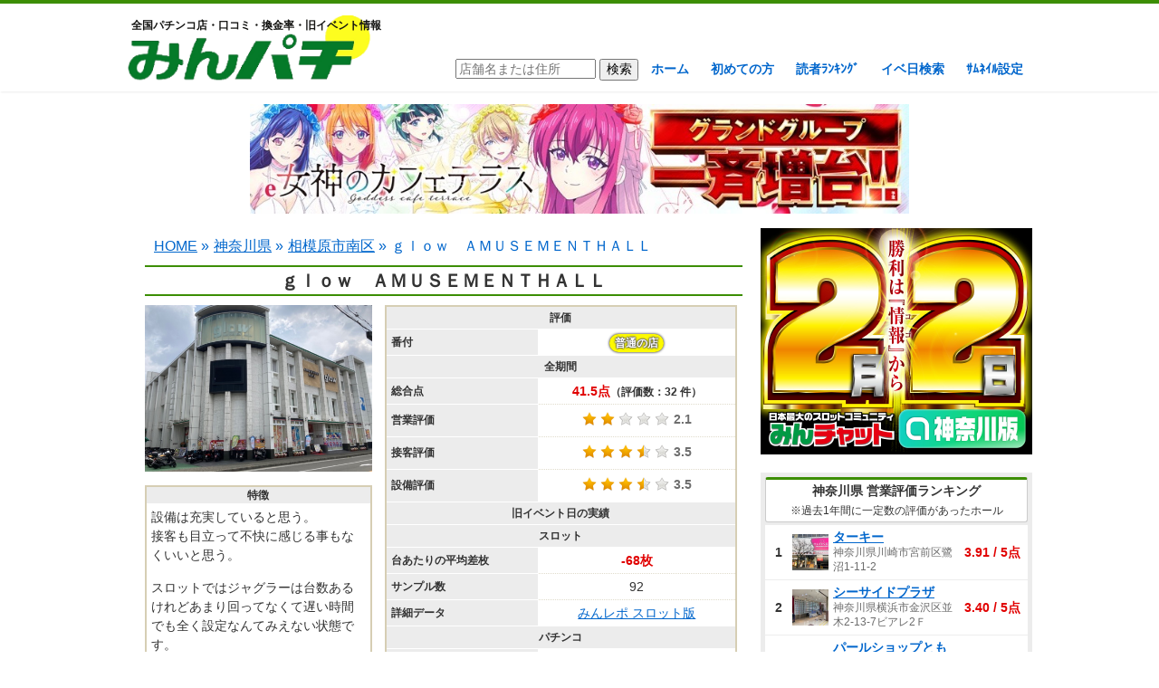

--- FILE ---
content_type: text/html; charset=UTF-8
request_url: https://minpachi.com/%EF%BD%87%EF%BD%8C%EF%BD%8F%EF%BD%97%E3%80%80%EF%BD%81%EF%BD%8D%EF%BD%95%EF%BD%93%EF%BD%85%EF%BD%8D%EF%BD%85%EF%BD%8E%EF%BD%94%EF%BD%88%EF%BD%81%EF%BD%8C%EF%BD%8C/
body_size: 40746
content:
<!DOCTYPE html>
<!--[if IE 7]>
<html class="ie ie7" dir="ltr" lang="ja" prefix="og: https://ogp.me/ns#">
<![endif]-->
<!--[if IE 8]>
<html class="ie ie8" dir="ltr" lang="ja" prefix="og: https://ogp.me/ns#">
<![endif]-->
<!--[if !(IE 7) & !(IE 8)]><!-->
<html dir="ltr" lang="ja" prefix="og: https://ogp.me/ns#">
<!--<![endif]-->
<head>
<!-- Google tag (gtag.js) -->
<script async src="https://www.googletagmanager.com/gtag/js?id=G-5KKB100RR6"></script>
<script>
  window.dataLayer = window.dataLayer || [];
  function gtag(){dataLayer.push(arguments);}
  gtag('js', new Date());
	
  gtag('config', 'G-5KKB100RR6',{
    'content_group':'神奈川県'
  });
</script>
	
	
	<meta charset="UTF-8">
	<meta name="viewport" content="width=device-width">
	
	<link rel="profile" href="http://gmpg.org/xfn/11">
	<link rel="pingback" href="https://minpachi.com/xmlrpc.php">
	<!--[if lt IE 9]>
	<script src="https://minpachi.com/wp-content/themes/hallsearch/js/html5.js"></script>
	<![endif]-->
	
		<!-- All in One SEO 4.8.2 - aioseo.com -->
		<title>ｇｌｏｗ ＡＭＵＳＥＭＥＮＴＨＡＬＬ - みんパチ</title>
	<meta name="description" content="設備は充実していると思う。 接客も目立って不快に感じる事もなくいいと思う。 スロットではジャグラーは台数あるけ" />
	<meta name="robots" content="max-image-preview:large" />
	<meta name="author" content="みんパチスタッフ"/>
	<link rel="canonical" href="https://minpachi.com/%ef%bd%87%ef%bd%8c%ef%bd%8f%ef%bd%97%e3%80%80%ef%bd%81%ef%bd%8d%ef%bd%95%ef%bd%93%ef%bd%85%ef%bd%8d%ef%bd%85%ef%bd%8e%ef%bd%94%ef%bd%88%ef%bd%81%ef%bd%8c%ef%bd%8c/" />
	<meta name="generator" content="All in One SEO (AIOSEO) 4.8.2" />
		<meta property="og:locale" content="ja_JP" />
		<meta property="og:site_name" content="みんパチ - 全国パチンコ店・口コミ・換金率・旧イベント情報" />
		<meta property="og:type" content="article" />
		<meta property="og:title" content="ｇｌｏｗ ＡＭＵＳＥＭＥＮＴＨＡＬＬ - みんパチ" />
		<meta property="og:description" content="設備は充実していると思う。 接客も目立って不快に感じる事もなくいいと思う。 スロットではジャグラーは台数あるけ" />
		<meta property="og:url" content="https://minpachi.com/%ef%bd%87%ef%bd%8c%ef%bd%8f%ef%bd%97%e3%80%80%ef%bd%81%ef%bd%8d%ef%bd%95%ef%bd%93%ef%bd%85%ef%bd%8d%ef%bd%85%ef%bd%8e%ef%bd%94%ef%bd%88%ef%bd%81%ef%bd%8c%ef%bd%8c/" />
		<meta property="article:published_time" content="2017-11-11T04:44:58+00:00" />
		<meta property="article:modified_time" content="2022-06-06T06:10:25+00:00" />
		<meta name="twitter:card" content="summary" />
		<meta name="twitter:title" content="ｇｌｏｗ ＡＭＵＳＥＭＥＮＴＨＡＬＬ - みんパチ" />
		<meta name="twitter:description" content="設備は充実していると思う。 接客も目立って不快に感じる事もなくいいと思う。 スロットではジャグラーは台数あるけ" />
		<script type="application/ld+json" class="aioseo-schema">
			{"@context":"https:\/\/schema.org","@graph":[{"@type":"BlogPosting","@id":"https:\/\/minpachi.com\/%ef%bd%87%ef%bd%8c%ef%bd%8f%ef%bd%97%e3%80%80%ef%bd%81%ef%bd%8d%ef%bd%95%ef%bd%93%ef%bd%85%ef%bd%8d%ef%bd%85%ef%bd%8e%ef%bd%94%ef%bd%88%ef%bd%81%ef%bd%8c%ef%bd%8c\/#blogposting","name":"\uff47\uff4c\uff4f\uff57 \uff21\uff2d\uff35\uff33\uff25\uff2d\uff25\uff2e\uff34\uff28\uff21\uff2c\uff2c - \u307f\u3093\u30d1\u30c1","headline":"\uff47\uff4c\uff4f\uff57\u3000\uff21\uff2d\uff35\uff33\uff25\uff2d\uff25\uff2e\uff34\uff28\uff21\uff2c\uff2c","author":{"@id":"https:\/\/minpachi.com\/author\/megu\/#author"},"publisher":{"@id":"https:\/\/minpachi.com\/#organization"},"image":{"@type":"ImageObject","url":"https:\/\/minpachi.com\/wp-content\/uploads\/2017\/11\/704021.jpg","width":500,"height":366,"caption":"\uff47\uff4c\uff4f\uff57\u3000\uff21\uff2d\uff35\uff33\uff25\uff2d\uff25\uff2e\uff34\uff28\uff21\uff2c\uff2c"},"datePublished":"2017-11-11T13:44:58+09:00","dateModified":"2022-06-06T15:10:25+09:00","inLanguage":"ja","commentCount":157,"mainEntityOfPage":{"@id":"https:\/\/minpachi.com\/%ef%bd%87%ef%bd%8c%ef%bd%8f%ef%bd%97%e3%80%80%ef%bd%81%ef%bd%8d%ef%bd%95%ef%bd%93%ef%bd%85%ef%bd%8d%ef%bd%85%ef%bd%8e%ef%bd%94%ef%bd%88%ef%bd%81%ef%bd%8c%ef%bd%8c\/#webpage"},"isPartOf":{"@id":"https:\/\/minpachi.com\/%ef%bd%87%ef%bd%8c%ef%bd%8f%ef%bd%97%e3%80%80%ef%bd%81%ef%bd%8d%ef%bd%95%ef%bd%93%ef%bd%85%ef%bd%8d%ef%bd%85%ef%bd%8e%ef%bd%94%ef%bd%88%ef%bd%81%ef%bd%8c%ef%bd%8c\/#webpage"},"articleSection":"\u76f8\u6a21\u539f\u5e02\u5357\u533a, \u795e\u5948\u5ddd\u770c"},{"@type":"BreadcrumbList","@id":"https:\/\/minpachi.com\/%ef%bd%87%ef%bd%8c%ef%bd%8f%ef%bd%97%e3%80%80%ef%bd%81%ef%bd%8d%ef%bd%95%ef%bd%93%ef%bd%85%ef%bd%8d%ef%bd%85%ef%bd%8e%ef%bd%94%ef%bd%88%ef%bd%81%ef%bd%8c%ef%bd%8c\/#breadcrumblist","itemListElement":[{"@type":"ListItem","@id":"https:\/\/minpachi.com\/#listItem","position":1,"name":"\u5bb6","item":"https:\/\/minpachi.com\/","nextItem":{"@type":"ListItem","@id":"https:\/\/minpachi.com\/%ef%bd%87%ef%bd%8c%ef%bd%8f%ef%bd%97%e3%80%80%ef%bd%81%ef%bd%8d%ef%bd%95%ef%bd%93%ef%bd%85%ef%bd%8d%ef%bd%85%ef%bd%8e%ef%bd%94%ef%bd%88%ef%bd%81%ef%bd%8c%ef%bd%8c\/#listItem","name":"\uff47\uff4c\uff4f\uff57\u3000\uff21\uff2d\uff35\uff33\uff25\uff2d\uff25\uff2e\uff34\uff28\uff21\uff2c\uff2c"}},{"@type":"ListItem","@id":"https:\/\/minpachi.com\/%ef%bd%87%ef%bd%8c%ef%bd%8f%ef%bd%97%e3%80%80%ef%bd%81%ef%bd%8d%ef%bd%95%ef%bd%93%ef%bd%85%ef%bd%8d%ef%bd%85%ef%bd%8e%ef%bd%94%ef%bd%88%ef%bd%81%ef%bd%8c%ef%bd%8c\/#listItem","position":2,"name":"\uff47\uff4c\uff4f\uff57\u3000\uff21\uff2d\uff35\uff33\uff25\uff2d\uff25\uff2e\uff34\uff28\uff21\uff2c\uff2c","previousItem":{"@type":"ListItem","@id":"https:\/\/minpachi.com\/#listItem","name":"\u5bb6"}}]},{"@type":"Organization","@id":"https:\/\/minpachi.com\/#organization","name":"\u307f\u3093\u30d1\u30c1","description":"\u5168\u56fd\u30d1\u30c1\u30f3\u30b3\u5e97\u30fb\u53e3\u30b3\u30df\u30fb\u63db\u91d1\u7387\u30fb\u65e7\u30a4\u30d9\u30f3\u30c8\u60c5\u5831","url":"https:\/\/minpachi.com\/"},{"@type":"Person","@id":"https:\/\/minpachi.com\/author\/megu\/#author","url":"https:\/\/minpachi.com\/author\/megu\/","name":"\u307f\u3093\u30d1\u30c1\u30b9\u30bf\u30c3\u30d5","image":{"@type":"ImageObject","@id":"https:\/\/minpachi.com\/%ef%bd%87%ef%bd%8c%ef%bd%8f%ef%bd%97%e3%80%80%ef%bd%81%ef%bd%8d%ef%bd%95%ef%bd%93%ef%bd%85%ef%bd%8d%ef%bd%85%ef%bd%8e%ef%bd%94%ef%bd%88%ef%bd%81%ef%bd%8c%ef%bd%8c\/#authorImage","url":"https:\/\/secure.gravatar.com\/avatar\/6b6c28baa9e785c153050264bb1d53df?s=96&d=mm&r=g","width":96,"height":96,"caption":"\u307f\u3093\u30d1\u30c1\u30b9\u30bf\u30c3\u30d5"}},{"@type":"WebPage","@id":"https:\/\/minpachi.com\/%ef%bd%87%ef%bd%8c%ef%bd%8f%ef%bd%97%e3%80%80%ef%bd%81%ef%bd%8d%ef%bd%95%ef%bd%93%ef%bd%85%ef%bd%8d%ef%bd%85%ef%bd%8e%ef%bd%94%ef%bd%88%ef%bd%81%ef%bd%8c%ef%bd%8c\/#webpage","url":"https:\/\/minpachi.com\/%ef%bd%87%ef%bd%8c%ef%bd%8f%ef%bd%97%e3%80%80%ef%bd%81%ef%bd%8d%ef%bd%95%ef%bd%93%ef%bd%85%ef%bd%8d%ef%bd%85%ef%bd%8e%ef%bd%94%ef%bd%88%ef%bd%81%ef%bd%8c%ef%bd%8c\/","name":"\uff47\uff4c\uff4f\uff57 \uff21\uff2d\uff35\uff33\uff25\uff2d\uff25\uff2e\uff34\uff28\uff21\uff2c\uff2c - \u307f\u3093\u30d1\u30c1","description":"\u8a2d\u5099\u306f\u5145\u5b9f\u3057\u3066\u3044\u308b\u3068\u601d\u3046\u3002 \u63a5\u5ba2\u3082\u76ee\u7acb\u3063\u3066\u4e0d\u5feb\u306b\u611f\u3058\u308b\u4e8b\u3082\u306a\u304f\u3044\u3044\u3068\u601d\u3046\u3002 \u30b9\u30ed\u30c3\u30c8\u3067\u306f\u30b8\u30e3\u30b0\u30e9\u30fc\u306f\u53f0\u6570\u3042\u308b\u3051","inLanguage":"ja","isPartOf":{"@id":"https:\/\/minpachi.com\/#website"},"breadcrumb":{"@id":"https:\/\/minpachi.com\/%ef%bd%87%ef%bd%8c%ef%bd%8f%ef%bd%97%e3%80%80%ef%bd%81%ef%bd%8d%ef%bd%95%ef%bd%93%ef%bd%85%ef%bd%8d%ef%bd%85%ef%bd%8e%ef%bd%94%ef%bd%88%ef%bd%81%ef%bd%8c%ef%bd%8c\/#breadcrumblist"},"author":{"@id":"https:\/\/minpachi.com\/author\/megu\/#author"},"creator":{"@id":"https:\/\/minpachi.com\/author\/megu\/#author"},"image":{"@type":"ImageObject","url":"https:\/\/minpachi.com\/wp-content\/uploads\/2017\/11\/704021.jpg","@id":"https:\/\/minpachi.com\/%ef%bd%87%ef%bd%8c%ef%bd%8f%ef%bd%97%e3%80%80%ef%bd%81%ef%bd%8d%ef%bd%95%ef%bd%93%ef%bd%85%ef%bd%8d%ef%bd%85%ef%bd%8e%ef%bd%94%ef%bd%88%ef%bd%81%ef%bd%8c%ef%bd%8c\/#mainImage","width":500,"height":366,"caption":"\uff47\uff4c\uff4f\uff57\u3000\uff21\uff2d\uff35\uff33\uff25\uff2d\uff25\uff2e\uff34\uff28\uff21\uff2c\uff2c"},"primaryImageOfPage":{"@id":"https:\/\/minpachi.com\/%ef%bd%87%ef%bd%8c%ef%bd%8f%ef%bd%97%e3%80%80%ef%bd%81%ef%bd%8d%ef%bd%95%ef%bd%93%ef%bd%85%ef%bd%8d%ef%bd%85%ef%bd%8e%ef%bd%94%ef%bd%88%ef%bd%81%ef%bd%8c%ef%bd%8c\/#mainImage"},"datePublished":"2017-11-11T13:44:58+09:00","dateModified":"2022-06-06T15:10:25+09:00"},{"@type":"WebSite","@id":"https:\/\/minpachi.com\/#website","url":"https:\/\/minpachi.com\/","name":"\u307f\u3093\u30d1\u30c1","description":"\u5168\u56fd\u30d1\u30c1\u30f3\u30b3\u5e97\u30fb\u53e3\u30b3\u30df\u30fb\u63db\u91d1\u7387\u30fb\u65e7\u30a4\u30d9\u30f3\u30c8\u60c5\u5831","inLanguage":"ja","publisher":{"@id":"https:\/\/minpachi.com\/#organization"}}]}
		</script>
		<!-- All in One SEO -->

<link rel='dns-prefetch' href='//s.w.org' />
<link rel="alternate" type="application/rss+xml" title="みんパチ &raquo; ｇｌｏｗ　ＡＭＵＳＥＭＥＮＴＨＡＬＬ のコメントのフィード" href="https://minpachi.com/%ef%bd%87%ef%bd%8c%ef%bd%8f%ef%bd%97%e3%80%80%ef%bd%81%ef%bd%8d%ef%bd%95%ef%bd%93%ef%bd%85%ef%bd%8d%ef%bd%85%ef%bd%8e%ef%bd%94%ef%bd%88%ef%bd%81%ef%bd%8c%ef%bd%8c/feed/" />
		<script type="text/javascript">
			window._wpemojiSettings = {"baseUrl":"https:\/\/s.w.org\/images\/core\/emoji\/13.1.0\/72x72\/","ext":".png","svgUrl":"https:\/\/s.w.org\/images\/core\/emoji\/13.1.0\/svg\/","svgExt":".svg","source":{"concatemoji":"https:\/\/minpachi.com\/wp-includes\/js\/wp-emoji-release.min.js?ver=5.8.12"}};
			!function(e,a,t){var n,r,o,i=a.createElement("canvas"),p=i.getContext&&i.getContext("2d");function s(e,t){var a=String.fromCharCode;p.clearRect(0,0,i.width,i.height),p.fillText(a.apply(this,e),0,0);e=i.toDataURL();return p.clearRect(0,0,i.width,i.height),p.fillText(a.apply(this,t),0,0),e===i.toDataURL()}function c(e){var t=a.createElement("script");t.src=e,t.defer=t.type="text/javascript",a.getElementsByTagName("head")[0].appendChild(t)}for(o=Array("flag","emoji"),t.supports={everything:!0,everythingExceptFlag:!0},r=0;r<o.length;r++)t.supports[o[r]]=function(e){if(!p||!p.fillText)return!1;switch(p.textBaseline="top",p.font="600 32px Arial",e){case"flag":return s([127987,65039,8205,9895,65039],[127987,65039,8203,9895,65039])?!1:!s([55356,56826,55356,56819],[55356,56826,8203,55356,56819])&&!s([55356,57332,56128,56423,56128,56418,56128,56421,56128,56430,56128,56423,56128,56447],[55356,57332,8203,56128,56423,8203,56128,56418,8203,56128,56421,8203,56128,56430,8203,56128,56423,8203,56128,56447]);case"emoji":return!s([10084,65039,8205,55357,56613],[10084,65039,8203,55357,56613])}return!1}(o[r]),t.supports.everything=t.supports.everything&&t.supports[o[r]],"flag"!==o[r]&&(t.supports.everythingExceptFlag=t.supports.everythingExceptFlag&&t.supports[o[r]]);t.supports.everythingExceptFlag=t.supports.everythingExceptFlag&&!t.supports.flag,t.DOMReady=!1,t.readyCallback=function(){t.DOMReady=!0},t.supports.everything||(n=function(){t.readyCallback()},a.addEventListener?(a.addEventListener("DOMContentLoaded",n,!1),e.addEventListener("load",n,!1)):(e.attachEvent("onload",n),a.attachEvent("onreadystatechange",function(){"complete"===a.readyState&&t.readyCallback()})),(n=t.source||{}).concatemoji?c(n.concatemoji):n.wpemoji&&n.twemoji&&(c(n.twemoji),c(n.wpemoji)))}(window,document,window._wpemojiSettings);
		</script>
		<style type="text/css">
img.wp-smiley,
img.emoji {
	display: inline !important;
	border: none !important;
	box-shadow: none !important;
	height: 1em !important;
	width: 1em !important;
	margin: 0 .07em !important;
	vertical-align: -0.1em !important;
	background: none !important;
	padding: 0 !important;
}
</style>
	<link rel='stylesheet' id='colorboxstyle-css'  href='https://minpachi.com/wp-content/plugins/link-library/colorbox/colorbox.css?ver=5.8.12' type='text/css' media='all' />
<link rel='stylesheet' id='wp-block-library-css'  href='https://minpachi.com/wp-includes/css/dist/block-library/style.min.css?ver=5.8.12' type='text/css' media='all' />
<link rel='stylesheet' id='contact-form-7-css'  href='https://minpachi.com/wp-content/plugins/contact-form-7/includes/css/styles.css?ver=5.5.4' type='text/css' media='all' />
<link rel='stylesheet' id='thumbs_rating_styles-css'  href='https://minpachi.com/wp-content/plugins/link-library/upvote-downvote/css/style.css?ver=1.0.0' type='text/css' media='all' />
<link rel='stylesheet' id='wp-pagenavi-css'  href='https://minpachi.com/wp-content/plugins/wp-pagenavi/pagenavi-css.css?ver=2.70' type='text/css' media='all' />
<script type='text/javascript' src='https://minpachi.com/wp-includes/js/jquery/jquery.min.js?ver=3.6.0' id='jquery-core-js'></script>
<script type='text/javascript' src='https://minpachi.com/wp-includes/js/jquery/jquery-migrate.min.js?ver=3.3.2' id='jquery-migrate-js'></script>
<script type='text/javascript' src='https://minpachi.com/wp-content/plugins/link-library/colorbox/jquery.colorbox-min.js?ver=1.3.9' id='colorbox-js'></script>
<script type='text/javascript' id='thumbs_rating_scripts-js-extra'>
/* <![CDATA[ */
var thumbs_rating_ajax = {"ajax_url":"https:\/\/minpachi.com\/wp-admin\/admin-ajax.php","nonce":"cd7368fd55"};
/* ]]> */
</script>
<script type='text/javascript' src='https://minpachi.com/wp-content/plugins/link-library/upvote-downvote/js/general.js?ver=4.0.1' id='thumbs_rating_scripts-js'></script>
<link rel="https://api.w.org/" href="https://minpachi.com/wp-json/" /><link rel="alternate" type="application/json" href="https://minpachi.com/wp-json/wp/v2/posts/23538" /><link rel="EditURI" type="application/rsd+xml" title="RSD" href="https://minpachi.com/xmlrpc.php?rsd" />
<link rel="wlwmanifest" type="application/wlwmanifest+xml" href="https://minpachi.com/wp-includes/wlwmanifest.xml" /> 
<meta name="generator" content="WordPress 5.8.12" />
<link rel='shortlink' href='https://minpachi.com/?p=23538' />
<link rel="alternate" type="application/json+oembed" href="https://minpachi.com/wp-json/oembed/1.0/embed?url=https%3A%2F%2Fminpachi.com%2F%25ef%25bd%2587%25ef%25bd%258c%25ef%25bd%258f%25ef%25bd%2597%25e3%2580%2580%25ef%25bd%2581%25ef%25bd%258d%25ef%25bd%2595%25ef%25bd%2593%25ef%25bd%2585%25ef%25bd%258d%25ef%25bd%2585%25ef%25bd%258e%25ef%25bd%2594%25ef%25bd%2588%25ef%25bd%2581%25ef%25bd%258c%25ef%25bd%258c%2F" />
<link rel="alternate" type="text/xml+oembed" href="https://minpachi.com/wp-json/oembed/1.0/embed?url=https%3A%2F%2Fminpachi.com%2F%25ef%25bd%2587%25ef%25bd%258c%25ef%25bd%258f%25ef%25bd%2597%25e3%2580%2580%25ef%25bd%2581%25ef%25bd%258d%25ef%25bd%2595%25ef%25bd%2593%25ef%25bd%2585%25ef%25bd%258d%25ef%25bd%2585%25ef%25bd%258e%25ef%25bd%2594%25ef%25bd%2588%25ef%25bd%2581%25ef%25bd%258c%25ef%25bd%258c%2F&#038;format=xml" />
	<link rel="stylesheet" href="https://minpachi.com/wp-content/themes/hallsearch/style.css?ver=20260102" type="text/css" />
	<link rel="stylesheet" href="https://minpachi.com/wp-content/themes/hallsearch/slotterslotter.css?v=20250628" type="text/css" />
	<script type="text/javascript" src="//ajax.googleapis.com/ajax/libs/jquery/1/jquery.min.js"></script>
	<script type="text/javascript" src="https://minpachi.com/wp-content/themes/hallsearch/script/raty-2.7.0/lib/jquery.raty.js"></script>
	<link href="//netdna.bootstrapcdn.com/font-awesome/4.0.3/css/font-awesome.min.css" rel="stylesheet">
	<meta property="og:image" content="https://minpachi.com/wp-content/uploads/2021/12/2021y12m22d_232442531.jpg">
<script>
  (function(i,s,o,g,r,a,m){i['GoogleAnalyticsObject']=r;i[r]=i[r]||function(){
  (i[r].q=i[r].q||[]).push(arguments)},i[r].l=1*new Date();a=s.createElement(o),
  m=s.getElementsByTagName(o)[0];a.async=1;a.src=g;m.parentNode.insertBefore(a,m)
  })(window,document,'script','https://www.google-analytics.com/analytics.js','ga');

  ga('create', 'UA-47680209-3', 'auto');
  ga('send', 'pageview');

</script>
	<link rel="shortcut icon" href="https://minpachi.com/wp-content/uploads/2016/12/favicon.ico" >

<script async src="//pagead2.googlesyndication.com/pagead/js/adsbygoogle.js"></script>
<script>
     (adsbygoogle = window.adsbygoogle || []).push({
          google_ad_client: "ca-pub-9273558378256431",
          enable_page_level_ads: true
     });
</script>
	
<!-- アイモバイル＆アドセンスPC　ヘッダ用ここから -->
<script async='async' src='https://www.googletagservices.com/tag/js/gpt.js'></script>
<script>
  var googletag = googletag || {};
  googletag.cmd = googletag.cmd || [];
</script>

<script>
  googletag.cmd.push(function() {
    googletag.defineSlot('/9176203/1622299', [[300, 250], [336, 280]], 'div-gpt-ad-1547712779011-0').addService(googletag.pubads());
    googletag.pubads().enableSingleRequest();
    googletag.enableServices();
  });
</script>
<!-- ヘッダ用ここまで -->
</head>

<body class="post-template-default single single-post postid-23538 single-format-standard">
<!-- Google Tag Manager (noscript) -->
<noscript><iframe src="https://www.googletagmanager.com/ns.html?id=GTM-W5PPQF3"
height="0" width="0" style="display:none;visibility:hidden"></iframe></noscript>
<!-- End Google Tag Manager (noscript) -->
	<div id="page" class="hfeed site">
		<header id="masthead" class="site-header" role="banner">
			<div class="site-header-content">
			<a class="home-link" href="https://minpachi.com/" title="みんパチ" rel="home" data-wpel-link="internal">
				<h2>全国パチンコ店・口コミ・換金率・旧イベント情報</h2>
									<h2 class="site-title"><img src="https://minpachi.com/wp-content/uploads/2017/01/S_5490240665028.png" alt="みんなで決めるパチンコ優良店ランキング！ みんパチ"></h2>
								<h2 class="site-title-m">
					<img src="https://minpachi.com/wp-content/uploads/2017/01/S_5490240665028.png" alt="みんなで決めるパチンコ優良店ランキング！ みんパチ">
				</h2>
			</a>
			<nav id="site-navigation" class="navigation main-navigation" role="navigation">
				<form role="search" method="get" id="searchform" class="searchform" action="https://minpachi.com/">
				<div>
					<input type="text" value="" placeholder="店舗名または住所" name="s" id="s">
					<input type="hidden" name="search_type" value="freeword">
					<input type="submit" id="searchsubmit" value="検索">
				</div>
				</form>
				<ul id="menu-nav" class="menu"><li id="menu-item-30" class="menu-item menu-item-type-custom menu-item-object-custom menu-item-home menu-item-30"><a href="https://minpachi.com/" data-wpel-link="internal">ホーム</a></li>
<li id="menu-item-9105" class="menu-item menu-item-type-post_type menu-item-object-page menu-item-9105"><a href="https://minpachi.com/hajimetenokata/" data-wpel-link="internal">初めての方</a></li>
<li id="menu-item-3476" class="menu-item menu-item-type-post_type menu-item-object-page menu-item-3476"><a href="https://minpachi.com/ranking/" data-wpel-link="internal">読者ﾗﾝｷﾝｸﾞ</a></li>
<li id="menu-item-21782" class="event-search-open menu-item menu-item-type-custom menu-item-object-custom menu-item-home menu-item-21782"><a href="https://minpachi.com/" data-wpel-link="internal">イベ日検索</a></li>
<li id="menu-item-51134" class="menu-item menu-item-type-post_type menu-item-object-page menu-item-51134"><a href="https://minpachi.com/userinfo/" data-wpel-link="internal">ｻﾑﾈｲﾙ設定</a></li>
</ul>			</nav><!-- #site-navigation -->
			</div>
		</header><!-- #masthead -->

		<div id="main" class="site-main">
			<div class="ad1"><a onclick="gtag(&#039;event&#039;,&#039;広告クリック&#039;,{&#039;koukoku_type&#039;:&#039;神奈川ヘッダーPC広告&#039;});" href="https://grandgroup.jp/" data-wpel-link="external" target="_blank" rel="external noopener"><img src="https://minpachi.com/wp-content/uploads/2025/12/S__31793170.jpg" alt="⑪番" width="900" height="150" class="alignnone size-full wp-image-98642" />
</a></div>	<div id="primary" class="content-area">
		<div id="content" class="site-content" role="main">
						<ul class="breadcrumb" itemscope itemtype="http://schema.org/BreadcrumbList"><li itemprop="itemListElement" itemscope itemtype="http://schema.org/ListItem"><a itemprop="item" href="https://minpachi.com" data-wpel-link="internal"><span itemprop="name">HOME</span></a> &raquo;<meta itemprop="position" content="1"></li><li itemprop="itemListElement" itemscope itemtype="http://schema.org/ListItem"><a itemprop="item" href="https://minpachi.com/category/kanagawa/" data-wpel-link="internal"><span itemprop="name">神奈川県</span></a> &raquo;<meta itemprop="position" content="2"></li><li itemprop="itemListElement" itemscope itemtype="http://schema.org/ListItem"><a itemprop="item" href="https://minpachi.com/category/kanagawa/%e7%9b%b8%e6%a8%a1%e5%8e%9f%e5%b8%82%e5%8d%97%e5%8c%ba/" data-wpel-link="internal"><span itemprop="name">相模原市南区</span></a> &raquo;<meta itemprop="position" content="3"></li><li itemprop="itemListElement" itemscope itemtype="http://schema.org/ListItem"><span itemprop="name">ｇｌｏｗ　ＡＭＵＳＥＭＥＮＴＨＡＬＬ</span><meta itemprop="position" content="4"></li></ul></ul>																		<article id="post-23538" class="post-23538 post type-post status-publish format-standard has-post-thumbnail hentry category-133 category-kanagawa">
					<h1 class="entry-title">ｇｌｏｗ　ＡＭＵＳＥＭＥＮＴＨＡＬＬ</h1>
					<!--<a target="_blank" href="https://rx7038.com/?page_id=90342" class="app-btn" data-wpel-link="external" rel="external noopener">このホールに投稿された情報を<br>アプリのプッシュ通知で受け取る</a>-->
					<div class="hallinfoleft">
													<div class="hallimage">
								<img width="500" height="366" src="https://minpachi.com/wp-content/uploads/2017/11/704021.jpg" class="attachment-post-thumbnail size-post-thumbnail wp-post-image" alt="ｇｌｏｗ　ＡＭＵＳＥＭＥＮＴＨＡＬＬ" loading="lazy" srcset="https://minpachi.com/wp-content/uploads/2017/11/704021.jpg 500w, https://minpachi.com/wp-content/uploads/2017/11/704021-300x220.jpg 300w" sizes="(max-width: 500px) 100vw, 500px" />																							</div>
																		<div class="reviewtitle">特徴</div>
						<div class="reviewcontent">
							<p>設備は充実していると思う。<br />
接客も目立って不快に感じる事もなくいいと思う。</p>
<p>スロットではジャグラーは台数あるけれどあまり回ってなくて遅い時間でも全く設定なんてみえない状態です。<br />
ただどの台も確率は良くないので座る気になりません。</p>
<p>バラエティは台数あるのがいいところです。<br />
しかしちからを入れてるって印象はあまりない。</p>
						</div>	
																		
						
					</div>
										<div class="hallinforight">
						
										<table class="hallcontent" style="margin-bottom:10px;">
						<tbody>
							<tr><th colspan="2" style="text-align:center;">評価</th></tr>
							<tr><th>番付</th><td class="rate-text"><span class="banduke5">普通の店</span></td></tr>
							<tr><th colspan="2" style="text-align:center;">全期間</th></tr>
							<tr><th>総合点</th><td class="hall-point">41.5点<span style="color:#333;font-size:12px;">（評価数：32 件）</span></td></tr>
							<tr><th>営業評価</th><td class="rate-td"><span class="eigyo-avg"></span>2.1</td></tr>
							<tr><th>接客評価</th><td class="rate-td"><span class="sekkyaku-avg"></span>3.5</td></tr>
							<tr><th>設備評価</th><td class="rate-td"><span class="setsubi-avg"></span>3.5</td></tr>
							
														
														<tr><th colspan="2" style="text-align:center;">旧イベント日の実績</th></tr>
							
														<tr><th colspan="2" style="text-align:center;">スロット</th></tr>
														<tr><th>台あたりの平均差枚</th><td class="hall-point">-68枚</td></tr>
							<tr><th>サンプル数</th><td>92</td></tr>
																													<tr><th>詳細データ</th><td><a href="https://min-repo.com/tag/glow-amusementhall/" target="_blank" data-wpel-link="external" rel="external noopener">みんレポ スロット版</a></td></tr>
																												<tr><th colspan="2" style="text-align:center;">パチンコ</th></tr>
														<tr><th>台あたりの平均差玉</th><td class="hall-point">-629玉</td></tr>
							<tr><th>サンプル数</th><td>92</td></tr>
																<tr><th>詳細データ</th><td><a href="https://min-repo.com/pachinko/tag/glow-amusementhall/" target="_blank" data-wpel-link="external" rel="external noopener">みんレポ パチンコ版</a></td></tr>
																						
													</tbody>
					</table>
					<table class="hallcontent">
						<tbody>
							<tr><th colspan="2" style="text-align:center;">基本情報</th></tr>
							<tr><th>営業時間</th><td style="line-height:1.6;">9:00〜23:00<!--<br>※コロナの影響で変更の可能性あり--></td></tr>
							<tr><th>住所</th><td>神奈川県相模原市南区古淵2-17-6</td></tr>
							<tr><th>地図</th><td><a href="https://www.google.co.jp/maps/place/%E3%82%A2%E3%83%9F%E3%83%A5%E3%83%BC%E3%82%BA%E3%83%A1%E3%83%B3%E3%83%88%E3%83%9B%E3%83%BC%E3%83%AB%E3%82%B0%E3%83%AD%E3%82%A6/@35.5549954,139.416887,17z/data=!3m1!4b1!4m5!3m4!1s0x6018fc24d164ee8f:0xd49ab7054ea7e212!8m2!3d35.5549911!4d139.4190757" target="_blank" data-wpel-link="external" rel="external noopener">こちらをクリック</a></td></tr>
							<tr><th>台数</th><td>パチンコ330台/スロット220台 </td></tr>
							<tr><th>旧イベント日</th><td>5のつく日</td></tr>
														<tr><th>グランドオープン日<br>(周年イベント)</th><td>2012年12月27日</td></tr>
														
															<tr><th colspan="2" style="text-align:center;">入場方法</th></tr>
																<tr><th>整理券の有無</th><td>なし（並び順で会員カード不要）</td></tr>
																																								<tr><th>注意点</th><td style="text-align:left;line-height:1.5;" class="koukanjo"><p>08:00～　参加券配布<br />
08:30～　抽選<br />
08:50～　再整列<br />
09:00～　入場</p>
</td></tr>
																								<tr><td colspan="2" style="text-align:center;"><a class="nyujo-open" href="https://minpachi.com/" data-wpel-link="internal">情報を修正する</a></td></tr>
																						
							<tr><th colspan="2" style="text-align:center;">遊技料金</th></tr>
															<tr><th>パチンコ</th><td>4円 1円 </td></tr>
																						<tr><th>スロット</th><td>21.73円 5円 </td></tr>
														
							<tr><th colspan="2" style="text-align:center;">交換率(換金率)</th></tr>
																<tr><th>4円パチンコ</th><td>等価</td></tr>
							
																<tr><th>1円パチンコ</th><td>等価</td></tr>
							
																							<tr><th>21.73円スロット</th><td>等価</td></tr>
							
																<tr><th>5円スロット</th><td>等価</td></tr>
							
														
							<tr><th colspan="2" style="text-align:center;">1日の再プレイ上限(手数料無料分)</th></tr>
														<tr><th>4円パチンコ</th><td>無制限</td></tr>

														<tr><th>1円パチンコ</th><td>無制限</td></tr>

																					<tr><th>21.73円スロット</th><td>無制限</td></tr>
															<tr><th>5円スロット</th><td>無制限</td></tr>
															
															<tr><th colspan="2" style="text-align:center;">景品交換所の場所</th></tr>
																	<tr>
										<td colspan="2" style="text-align: left;line-height: 1.5;" class="koukanjo">
											<p>自転車の駐輪場</p>
											<!--<div style="text-align:center;"><a class="koukanjo-open" href="https://minpachi.com/" data-wpel-link="internal">情報を修正する</a></div>-->
										</td>
									</tr>
																						
															<tr><th colspan="2" style="text-align:center;">外部リンク</th></tr>
																	<tr><th>P-WORLD</th><td style="text-align:left;"><a href="http://www.p-world.co.jp/kanagawa/glow.htm" target="_blank" data-wpel-link="external" rel="external noopener">こちらをクリック</a></td></tr>
																																	<tr><th>台データ</th><td style="text-align:left;"><a href="https://p-town.dmm.com/shops/kanagawa/4859/jackpot" target="_blank" data-wpel-link="external" rel="external noopener">こちらをクリック</a><span style="font-size:10px;display:inline-block;">（<a class="daidata-open shusei" href="https://minpachi.com/" data-wpel-link="internal">情報を修正する</a>）</span></td></tr>
																									<tr><th>店舗ブログ</th><td style="text-align:left;"><a class="blog-open" href="https://minpachi.com/" data-wpel-link="internal">情報提供する</a></td></tr>
																									<tr><th>X（旧Twitter）</th><td style="text-align:left;"><a href="https://twitter.com/amusementhall" target="_blank" data-wpel-link="external" rel="external noopener">こちらをクリック</a><span style="font-size:10px;display:inline-block;">（<a class="twitter-open shusei" href="https://minpachi.com/" data-wpel-link="internal">情報を修正する</a>）</span></td></tr>
																									<tr><th>Instagram</th><td style="text-align:left;"><a class="instagram-open" href="https://minpachi.com/" data-wpel-link="internal">情報提供する</a></td></tr>
																									<tr><th>YouTube</th><td style="text-align:left;"><a class="youtube-open" href="https://minpachi.com/" data-wpel-link="internal">情報提供する</a></td></tr>
																									<tr><th>TikTok</th><td style="text-align:left;"><a class="tiktok-open" href="https://minpachi.com/" data-wpel-link="internal">情報提供する</a></td></tr>
																					</tbody>
					</table>
					<p style="font-size:12px;text-align:center;color:#989898;margin-top:1px;">※上記の情報においては正確でない場合もございます<br>※ホールと景品交換所には一切の関係性がありません</p>
										</div>
					<script type="text/javascript">
						$(function() {
							$('.eigyo-avg').raty( {
								readOnly: true,
								score: 2.1							});
							$('.sekkyaku-avg').raty( {
								readOnly: true,
								score: 3.5							});
							$('.setsubi-avg').raty( {
								readOnly: true,
								score: 3.5							});
													});
					</script>
									</article><!-- #post -->
				
<div class="ad2"><a onclick="gtag(&#039;event&#039;,&#039;広告クリック&#039;,{&#039;koukoku_type&#039;:&#039;神奈川中間広告&#039;});" href="http://www.parao.co.jp/" data-wpel-link="external" target="_blank" rel="external noopener"><img src="https://minpachi.com/wp-content/uploads/2026/01/0125-1.jpg" alt="0125" width="600" height="500" class="alignnone size-full wp-image-98957" />
</a></div>
<div class="setteinerai"><div class="star"><div class="star-title">クロロ店長　取材スケジュール</div></div><ul><li class="date">1月25日(日)</li><li><span class="syuzai_type curoroslo">クロロ店長の片腕 ゴトー来店</span> <span data-sort="1" class="anshin">安心</span><a target="_blank" href="https://rx7038.com/?page_id=1090281" rel="noopener external" data-wpel-link="external"> <br>アビバ関内店</a>【神奈川県】</li><li><span class="syuzai_type gold_ra">クロロ<!-- -->調査隊オールスターＳ【神】</span> <span data-sort="0" class="bg_rainbow">超安心</span><a target="_blank" href="https://rx7038.com/?page_id=1108830" rel="noopener external" data-wpel-link="external"> <br>吉兆川崎野川店</a>【神奈川県】</li><li><span class="syuzai_type makotoslo">クロロ<!-- -->調査隊<br class="syuzai_br_sp">プレミアムセレクションＳ</span> <span data-sort="1" class="anshin">安心</span><a target="_blank" href="https://rx7038.com/?p=1104672" rel="noopener external" data-wpel-link="external"> <br>エランドール泉店</a>【神奈川県】</li><li><span class="syuzai_type makotoslo">スロッター<!-- -->✕ワールド<br class="syuzai_br_sp">ハーフセレクションvol.5</span> <span data-sort="1" class="anshin">安心</span><a target="_blank" href="https://rx7038.com/?page_id=1090298" rel="noopener external" data-wpel-link="external"> <br>横浜市港北区綱島<!--M&amp;M綱島店--></a>【神奈川県】</li><li><span class="syuzai_type maximumslo">マキシマム<!-- -->✕スロッター</span> <span data-sort="1" class="anshin">安心</span><a target="_blank" href="https://rx7038.com/?page_id=1094071" rel="noopener external" data-wpel-link="external"> <br>横浜西区ビブレ前</a>【神奈川県】</li><li><span class="syuzai_type sloslo">スロッター<!-- -->✕ワールドＪＧ</span> <span data-sort="1" class="anshin">安心</span><a target="_blank" href="https://rx7038.com/?page_id=1088703" rel="noopener external" data-wpel-link="external"> <br>PREST平間店Ⅱ</a>【神奈川県】</li><li><span class="syuzai_type sloslo">スロッター<!-- -->✕ワールドＪＧ</span> <span data-sort="1" class="anshin">安心</span><a target="_blank" href="https://rx7038.com/?page_id=1109299" rel="noopener external" data-wpel-link="external"> <br>パサージュ弘明寺駅前店</a>【神奈川県】</li><li><span class="syuzai_type sloslo">スロッター<!-- -->✕ワールドＪＧ</span> <span data-sort="1" class="anshin">安心</span><a target="_blank" href="https://rx7038.com/?page_id=1091597" rel="noopener external" data-wpel-link="external"> <br>横浜市港南区上大岡M </a><span class="hatsu">初来店</span>【神奈川県】</li><li><span class="syuzai_type sloslo">スロッター<!-- -->✕ワールドＪＧ</span> <span data-sort="1" class="anshin">安心</span><a target="_blank" href="https://rx7038.com/?page_id=1089884" rel="noopener external" data-wpel-link="external"> <br>グランドアクア</a>【神奈川県】</li><li><span class="syuzai_type sloslo">スロッター<!-- -->✕ワールド</span> <span data-sort="1" class="anshin">安心</span><a target="_blank" href="https://rx7038.com/?page_id=1090442" rel="noopener external" data-wpel-link="external"> <br>アサヒ2鹿島田店</a>【神奈川県】</li><li><span class="syuzai_type sloslo">スロッター<!-- -->✕ワールド</span> <span data-sort="1" class="anshin">安心</span><a target="_blank" href="https://rx7038.com/?page_id=1091853" rel="noopener external" data-wpel-link="external"> <br>ジアス港南台</a>【神奈川県】</li><li class="date">1月26日(月)</li><li><span class="syuzai_type silverblue">クロロ<!-- -->調査隊<br class="syuzai_br_sp">SUPERトリプルＳ</span> <span data-sort="1" class="anshin">安心</span><a target="_blank" href="https://rx7038.com/?page_id=1104688" rel="noopener external" data-wpel-link="external"> <br>エランドール泉店</a>【神奈川県】</li><li><span class="syuzai_type allstar1">スロッター<!-- -->✕スロッターALL STAR</span> <span data-sort="1" class="anshin">安心</span><a target="_blank" href="https://rx7038.com/?page_id=1104087" rel="noopener external" data-wpel-link="external"> <br>タイガー7綱島店</a>【神奈川県】</li><li class="date">1月27日(火)</li><li><span class="syuzai_type silverblue">クロロ<!-- -->調査隊<br class="syuzai_br_sp">SUPERトリプルＳ</span> <span data-sort="1" class="anshin">安心</span><a target="_blank" href="https://rx7038.com/?page_id=1091861" rel="noopener external" data-wpel-link="external"> <br>エスパス日拓溝の口駅前本館</a>【神奈川県】</li><li><span class="syuzai_type sloslo">スロッター<!-- -->✕ワールド</span> <span data-sort="1" class="anshin">安心</span><a target="_blank" href="https://rx7038.com/?page_id=1088703" rel="noopener external" data-wpel-link="external"> <br>PREST平間店Ⅱ</a>【神奈川県】</li><li><span class="syuzai_type sloslo">スロッター<!-- -->✕ワールド</span> <span data-sort="1" class="anshin">安心</span><a target="_blank" href="https://rx7038.com/?page_id=1097023" rel="noopener external" data-wpel-link="external"> <br>ジャパンニューアルファ藤沢店</a>【神奈川県】</li><a class="cyuumoku" href="https://rx7038.com/?page_id=58454" target="_blank" data-wpel-link="external" rel="external noopener">神奈川県のスケジュールを見る</a></ul></div>
<!--<a class="link-botton2" style="position:relative" href="https://minpachi.com/%e6%9c%88%e9%96%93%e8%aa%ad%e8%80%85%e3%83%a9%e3%83%b3%e3%82%ad%e3%83%b3%e3%82%b0/" data-wpel-link="internal">月間読者ランキング開催中！<br><span class="blinking">毎月Amazonギフト券プレゼント</span></a>-->

<div id="comments" class="comments-area" style="margin-top:20px;">
		<div id="respond" class="comment-respond">
		<h3 id="reply-title" class="comment-reply-title"><span class="active">評価・コメントをする</span><span>営業の予想をする<!--<span class="ptkangen blinking">pt大幅還元</span>--></span> <small><a rel="nofollow" id="cancel-comment-reply-link" href="/%EF%BD%87%EF%BD%8C%EF%BD%8F%EF%BD%97%E3%80%80%EF%BD%81%EF%BD%8D%EF%BD%95%EF%BD%93%EF%BD%85%EF%BD%8D%EF%BD%85%EF%BD%8E%EF%BD%94%EF%BD%88%EF%BD%81%EF%BD%8C%EF%BD%8C/#respond" style="display:none;" data-wpel-link="internal">コメントをキャンセル</a></small></h3><form action="https://minpachi.com/wp-comments-post.php" method="post" id="commentform" class="comment-form"><p class="comment-notes"><span id="email-notes">メールアドレスが公開されることはありません。</span></p><p class="comment-form-author"><label for="author">ニックネーム</label><input id="author" maxlength="15" name="author" type="text" value="" size="30" /></p>


<div class="rate-block">
					<h3 id="rate-title">この店舗を評価する</h3>
					<div class="rate-area">
						<div class="rate-content">
							<div class="rate">営業<span id="eigyo-rate"></span></div>
							<div class="rate">接客<span id="sekkyaku-rate"></span></div>
							<div class="rate">設備<span id="setsubi-rate"></span></div>
						</div>
						<table class="rate-description">
							<tr><th>営業評価</th><td><strong><FONT color="#ff0000">旧イベント日や取材日のみの出玉状況の評価をしてください</FONT></strong><br>(通常営業日においてはどこのホールも基本回収なのでそれは評価には加えないでください)</td></tr>
							<tr><th>接客評価</th><td>接客、清掃状況、スタッフの容姿</td></tr>
							<tr><th>設備評価</th><td>新台やデータ機器の充実度、台間シャッターや肘掛けの有無、Wi-FiやUSBの有無、休憩所や食堂の質、装飾の華やかさ</td></tr>
						</table>
					</div>
				</div>
				<div class="yosou-block" style="display:none;">
					<h3 class="rate-title">営業を予想する</h3>
					<div class="rate-area">
						<div class="yosou-content">
							<div class="yosou-part"><div class="yosou-midashi">予想日<span style="color:#333;font-size:14px;"> ※翌月末まで予想可能</span></div><input type="date" name="yosoubi" min="2026-01-25" max="2026-02-28"></input></div>
						</div>
						<div class="yosou-content">
							<div class="yosou-part"><div class="yosou-midashi">出玉予想</div><label><input type="radio" name="dedamayosou" value="◎">◎</label><label><input type="radio" name="dedamayosou" value="◯">◯</label><label><input type="radio" name="dedamayosou" value="△">△</label><label><input type="radio" name="dedamayosou" value="×">×</label><label><input type="radio" name="dedamayosou" value="？">？</label></div>
						</div>
						<div class="yosou-content">
							<div class="yosou-part"><div class="yosou-midashi">高設定の入れ方予想<span style="color:#333;font-size:14px;"> ※複数選択可</span></div><label><input type="checkbox" name="irekata[]" value="機種（全台～1/2系）">機種（全台～1/2系）</label><label><input type="checkbox" name="irekata[]" value="パネル">パネル</label><label><input type="checkbox" name="irekata[]" value="列">列</label><label><input type="checkbox" name="irekata[]" value="角付近">角付近</label><label><input type="checkbox" name="irekata[]" value="並び">並び</label><label><input type="checkbox" name="irekata[]" value="末尾">末尾</label><label><input type="checkbox" name="irekata[]" value="パチンコ">パチンコ</label><div class="input-separate"></div><label><input type="checkbox" name="irekata[]" value="メイン機種強め">メイン機種強め</label><label><input type="checkbox" name="irekata[]" value="少台数機種強め">少台数機種強め</label><label><input type="checkbox" name="irekata[]" value="Aタイプ強め">Aタイプ強め</label><label><input type="checkbox" name="irekata[]" value="バラエティ強め">バラエティ強め</label><div class="input-separate"></div><label><input type="checkbox" name="irekata[]" value="オールリセット">オールリセット</label><label><input type="checkbox" name="irekata[]" value="ランダムリセット">ランダムリセット</label><label><input type="checkbox" name="irekata[]" value="据え置き多め">据え置き多め</label><div class="input-separate"></div><label><input type="checkbox" name="irekata[]" value="入れ方不明">入れ方不明</label></div>
						</div>
						<div class="yosou-content">
							<div class="yosou-part"><div class="yosou-midashi">並び予想</div><label><input type="radio" name="narabiyosou" value="0～9人">0～9人</label><label><input type="radio" name="narabiyosou" value="10～49人">10～49人</label><label><input type="radio" name="narabiyosou" value="50～99人">50～99人</label><label><input type="radio" name="narabiyosou" value="100～299人">100～299人</label><label><input type="radio" name="narabiyosou" value="300人以上">300人以上</label></div>
						</div>
					</div>
				</div>
				<p class="comment-form-comment"><label for="comment">コメント</label><textarea id="comment" name="comment" cols="45" rows="8" aria-required="true"></textarea></p>
				<input name="rateFlug" type="hidden" value="0">
				<input name="yosouFlag" type="hidden" value="0">
				<p class="comment-form-email"><label for="email">メールアドレス</label> <input id="email" name="email" type="email" value="" placeholder="公開されることはありません" size="30"></p>
				<p><label style="width: auto;"><input type="checkbox" value="1" required name="rbt"> 私はロボットではありません</label></p>
				<p class="comment-notes"><span style="color:#ff8d00;font-weight:bold;">サムネイル画像が設定できるようになりました♪</span><br><i class="fa fa-hand-o-right" aria-hidden="true"></i> <a href="https://minpachi.com/userinfo/" data-wpel-link="internal">設定してみる</a></p>
				
				<div id="msgbox" style="display:none;"><div id="msg"></div><span id="modoru">戻る</span><span id="toukou">このまま投稿する</span></div><p class="form-submit"><input name="send" type="submit" id="send" value="コメントを送信"> <input type='hidden' name='comment_post_ID' value='23538' id='comment_post_ID' />
<input type='hidden' name='comment_parent' id='comment_parent' value='0' />
</p><p style="display: none;"><input type="hidden" id="akismet_comment_nonce" name="akismet_comment_nonce" value="8243ad422d" /></p><p style="display: none !important;" class="akismet-fields-container" data-prefix="ak_"><label>&#916;<textarea name="ak_hp_textarea" cols="45" rows="8" maxlength="100"></textarea></label><input type="hidden" id="ak_js_1" name="ak_js" value="62"/><script>document.getElementById( "ak_js_1" ).setAttribute( "value", ( new Date() ).getTime() );</script></p><p style="margin-bottom:0;" class="comment-image-title">画像をアップロード</p><p style="clear: both; ;position: relative;z-index: 4;"><input style="width: auto" type="file" name="image[]" multiple><br><span class="comment-image-msg">※Ctrlキーを押しながらの画像選択で一度に4枚まで投稿可能</span></p><p style="clear: both; display:none;"><input style="width: auto" type="file" name="image1"/><br>2枚目の画像</p><p style="clear: both; display:none;"><input style="width: auto" type="file" name="image2"/><br>3枚目の画像</p><p style="clear: both; display:none;"><input style="width: auto" type="file" name="image3"/><br>4枚目の画像</p><script>
	$('input[type=file]').on('change', function (e) {
		//var name = $(this).attr('name');
		if( $(this).get(0).files.length == 1 ) {
			$(this).closest('p').next('p').show();
			$('.comment-image-title').text( '最大4枚まで選択可能' );
			$('.comment-image-msg').hide();
		}
	});
</script>
		</form>	</div><!-- #respond -->
		<script type="text/javascript">
		$('#eigyo-rate').raty({
			scoreName: 'eigyoRate',
			hints: ['1', '2', '3', '4', '5']
		});
		$('#sekkyaku-rate').raty({
			scoreName: 'sekkyakuRate',
			hints: ['1', '2', '3', '4', '5']
		});
		$('#setsubi-rate').raty({
			scoreName: 'setsubiRate',
			hints: ['1', '2', '3', '4', '5']
		});
		$('#rate-title').click(function () {
			if ($('.rate-area').css('display') == 'block') {
				$('.rate-area').hide();
				$('#rate-title').removeClass('open');
				$('input[name=rateFlug]').val('0');
				$('input[name=yosoukekkaFlag]').val('0');
			} else {
				$('.rate-area').show();
				$('#rate-title').addClass('open');
				$('input[name=rateFlug]').val('1');
				$('input[name=yosoukekkaFlag]').val('1');
			}
		});
		$('#reply-title span').click(function () {
			var index = $("#reply-title span").index(this);
			$("#reply-title span").removeClass("active");
			$(".rate-block").hide();
			$(".yosou-block").hide();
			$(this).addClass("active");
			if( index == 0 ) {
				$(".rate-block").show();
				$('input[name=yosouFlag]').val('0');
			} else {
				$(".yosou-block").show();
				$('.rate-area').hide();
				$('#rate-title').removeClass('open');
				$('input[name=rateFlug]').val('0');
				$('input[name=yosouFlag]').val('1');
			}
		});
		$('input[name="irekata[]"]').change(function() {
			var irekata = $(this).val();
			var $not = $('input[name="irekata[]"]').not('[value="入れ方不明"]');
			if( irekata == '入れ方不明' ) {
				if($(this).prop('checked')) {
					$not.attr("disabled",true);
				}
				else {
					$not.attr("disabled",false);
				}
			}
		});
	</script>

		<div id="comments-title"></div>
		<h2 class="comments-title">
			新着コメント (全157件)		
		</h2>
									<div class="tab" id="comment-tab"><span class="active">一般コメント</span><span>劣悪コメント</span><span>みんレポ</span></div>
										<ol class="comment-list tab-content">
					<li class="comment even thread-even depth-1" id="li-comment-2528246">
		<div id="comment-2528246">
						<div class="comment-author vcard">
				<span><span class="user_thumb" style="background-image:url(https://minpachi.com/wp-content/uploads/2020/02/noimage_user.png)"></span></span>				<span>
									<span class="fn">zakounkoman</span>	
												<br><span class="comment-meta commentmetadata"><a href="https://minpachi.com/%ef%bd%87%ef%bd%8c%ef%bd%8f%ef%bd%97%e3%80%80%ef%bd%81%ef%bd%8d%ef%bd%95%ef%bd%93%ef%bd%85%ef%bd%8d%ef%bd%85%ef%bd%8e%ef%bd%94%ef%bd%88%ef%bd%81%ef%bd%8c%ef%bd%8c/#comment-2528246" data-wpel-link="internal">2025年8月15日 8:51 AM</a></span>
				</span>
      			</div>
			
						
				<p><b>入場方法</b><br />
整理券の有無：なし（並び順で会員カード不要）<br />
注意点：<br />
08:00～　参加券配布<br />
08:30～　抽選<br />
08:50～　再整列<br />
09:00～　入場</p>
<ul class="comment-image-list"></ul>
			
										
												<div class="reply">
				<span class="tweet"><a href="https://twitter.com/intent/tweet?url=https%3A%2F%2Fminpachi.com%2F%25ef%25bd%2587%25ef%25bd%258c%25ef%25bd%258f%25ef%25bd%2597%25e3%2580%2580%25ef%25bd%2581%25ef%25bd%258d%25ef%25bd%2595%25ef%25bd%2593%25ef%25bd%2585%25ef%25bd%258d%25ef%25bd%2585%25ef%25bd%258e%25ef%25bd%2594%25ef%25bd%2588%25ef%25bd%2581%25ef%25bd%258c%25ef%25bd%258c%2F%23comment-2528246&amp;text=%EF%BD%87%EF%BD%8C%EF%BD%8F%EF%BD%97%E3%80%80%EF%BC%A1%EF%BC%AD%EF%BC%B5%EF%BC%B3%EF%BC%A5%EF%BC%AD%EF%BC%A5%EF%BC%AE%EF%BC%B4%EF%BC%A8%EF%BC%A1%EF%BC%AC%EF%BC%AC%E3%81%AE%E5%8F%A3%E3%82%B3%E3%83%9F%EF%BC%9A%3Cb%3E%E5%85%A5%E5%A0%B4%E6%96%B9%E6%B3%95%3C%2Fb%3E%E6%95%B4%E7%90%86%E5%88%B8%E3%81%AE%E6%9C%89%E7%84%A1%EF%BC%9A%E3%81%AA%E3%81%97%EF%BC%88%E4%B8%A6%E3%81%B3%E9%A0%86%E3%81%A7%E4%BC%9A%E5%93%A1%E3%82%AB%E3%83%BC%E3%83%89%E4%B8%8D%E8%A6%81%EF%BC%89%E6%B3%A8%E6%84%8F%E7%82%B9%EF%BC%9A08%3A00%EF%BD%9E%E3%80%80%E5%8F%82%E5%8A%A0%E5%88%B8%E9%85%8D%E5%B8%8308%3A30%EF%BD%9E%E3%80%80%E6%8A%BD%E9%81%B808%3A50%EF%BD%9E%E3%80%80%E5%86%8D%E6%95%B4%E5%88%9709%3A00%EF%BD%9E%E3%80%80%E5%85%A5%E5%A0%B4..." target="_blank" data-wpel-link="external" rel="external noopener"></a></span><span id='good-num-2528246'></span><button id='good-btn-2528246' class='good-btn' value='2528246'></button>								<a rel="nofollow" class="comment-reply-link" href="https://minpachi.com/%ef%bd%87%ef%bd%8c%ef%bd%8f%ef%bd%97%e3%80%80%ef%bd%81%ef%bd%8d%ef%bd%95%ef%bd%93%ef%bd%85%ef%bd%8d%ef%bd%85%ef%bd%8e%ef%bd%94%ef%bd%88%ef%bd%81%ef%bd%8c%ef%bd%8c/?replytocom=2528246#respond" data-commentid="2528246" data-postid="23538" data-belowelement="comment-2528246" data-respondelement="respond" data-replyto="zakounkoman に返信" aria-label="zakounkoman に返信" data-wpel-link="internal">返信</a>							</div>
			
						
						
						<div class="pt-get"><a href="https://minpachi.com/ranking/" data-wpel-link="internal">5pt GET!</a></div>			
		</div>
	</li>
	</li><!-- #comment-## -->
	<li class="comment odd alt thread-odd thread-alt depth-1" id="li-comment-2411159">
		<div id="comment-2411159">
						<div class="comment-author vcard">
				<span><a href="https://minpachi.com/%E3%82%B3%E3%83%A1%E3%83%B3%E3%83%88%E4%B8%80%E8%A6%A7/?username=%E5%BD%B1%E4%B8%B8" data-wpel-link="internal"><span class="user_thumb" style="background-image:url(https://minpachi.com/wp-content/uploads/user_thumb/123-tn.jpg?v=1739886013)"></span></a></span>				<span>
												<span class="fn high-rank name-user-rank20"><a href="https://minpachi.com/%E3%82%B3%E3%83%A1%E3%83%B3%E3%83%88%E4%B8%80%E8%A6%A7/?username=%E5%BD%B1%E4%B8%B8" data-wpel-link="internal">影丸</a></span>
					<span class="user-rank rank-purple"><a href="https://minpachi.com/ranking/?pagerank=1&amp;tab_open=2" data-wpel-link="internal"><span class="user-cat">一般</span>20<span class="user-rank-unit">位</span></a></span>
													<a href="https://minpachi.com/%e7%a7%b0%e5%8f%b7%e3%81%a8%e3%81%af%ef%bc%9f/" data-wpel-link="internal"><img src="https://minpachi.com/wp-content/uploads/2025/05/649738d495c0ac4a00bca5333947267c.png" alt="分析屋" width="75"></a>				<br><span class="comment-meta commentmetadata"><a href="https://minpachi.com/%ef%bd%87%ef%bd%8c%ef%bd%8f%ef%bd%97%e3%80%80%ef%bd%81%ef%bd%8d%ef%bd%95%ef%bd%93%ef%bd%85%ef%bd%8d%ef%bd%85%ef%bd%8e%ef%bd%94%ef%bd%88%ef%bd%81%ef%bd%8c%ef%bd%8c/#comment-2411159" data-wpel-link="internal">2025年4月15日 1:38 PM</a></span>
				</span>
      			</div>
			
						
				<p>台データ<br />
<a href="https://p-town.dmm.com/shops/kanagawa/4859/jackpot" rel="nofollow ugc external noopener" data-wpel-link="external" target="_blank">https://p-town.dmm.com/shops/kanagawa/4859/jackpot</a></p>
<ul class="comment-image-list"></ul>
			
												<!--<div style="font-size:14px;"><i class="fa fa-hand-o-right" aria-hidden="true"></i> <a href="https://minpachi.com/%E3%82%B3%E3%83%A1%E3%83%B3%E3%83%88%E4%B8%80%E8%A6%A7/?username=%E5%BD%B1%E4%B8%B8" data-wpel-link="internal">プロフィール</a></div>-->

					<div style="font-size:14px;"><i class="fa fa-hand-o-right" aria-hidden="true"></i> <a target="_blank" href="https://rx7038.com/?page_id=90342" data-wpel-link="external" rel="external noopener">アプリでフォローする</a></div>
						
												<div class="reply">
				<span class="tweet"><a href="https://twitter.com/intent/tweet?url=https%3A%2F%2Fminpachi.com%2F%25ef%25bd%2587%25ef%25bd%258c%25ef%25bd%258f%25ef%25bd%2597%25e3%2580%2580%25ef%25bd%2581%25ef%25bd%258d%25ef%25bd%2595%25ef%25bd%2593%25ef%25bd%2585%25ef%25bd%258d%25ef%25bd%2585%25ef%25bd%258e%25ef%25bd%2594%25ef%25bd%2588%25ef%25bd%2581%25ef%25bd%258c%25ef%25bd%258c%2F%23comment-2411159&amp;text=%EF%BD%87%EF%BD%8C%EF%BD%8F%EF%BD%97%E3%80%80%EF%BC%A1%EF%BC%AD%EF%BC%B5%EF%BC%B3%EF%BC%A5%EF%BC%AD%EF%BC%A5%EF%BC%AE%EF%BC%B4%EF%BC%A8%EF%BC%A1%EF%BC%AC%EF%BC%AC%E3%81%AE%E5%8F%A3%E3%82%B3%E3%83%9F%EF%BC%9A%E5%8F%B0%E3%83%87%E3%83%BC%E3%82%BFhttps%3A%2F%2Fp-town.dmm.com%2Fshops%2Fkanagawa%2F4859%2Fjackpot..." target="_blank" data-wpel-link="external" rel="external noopener"></a></span><span id='good-num-2411159'></span><button id='good-btn-2411159' class='good-btn' value='2411159'></button>								<a rel="nofollow" class="comment-reply-link" href="https://minpachi.com/%ef%bd%87%ef%bd%8c%ef%bd%8f%ef%bd%97%e3%80%80%ef%bd%81%ef%bd%8d%ef%bd%95%ef%bd%93%ef%bd%85%ef%bd%8d%ef%bd%85%ef%bd%8e%ef%bd%94%ef%bd%88%ef%bd%81%ef%bd%8c%ef%bd%8c/?replytocom=2411159#respond" data-commentid="2411159" data-postid="23538" data-belowelement="comment-2411159" data-respondelement="respond" data-replyto="影丸 に返信" aria-label="影丸 に返信" data-wpel-link="internal">返信</a>							</div>
			
						
						
						<div class="pt-get"><a href="https://minpachi.com/ranking/" data-wpel-link="internal">5pt GET!</a></div>			
		</div>
	</li>
	</li><!-- #comment-## -->
	<li class="pingback even thread-even depth-1" id="li-comment-1098963">
		<div id="comment-1098963">
						<div class="comment-author vcard">
				<span><span class="user_thumb" style="background-image:url(https://minpachi.com/wp-content/uploads/2022/11/link2.png)"></span></span>				<span>
									<span class="fn"><a href="https://rx7038.com/?p=649826" rel="external nofollow noopener" target="_blank" data-wpel-link="external">6月15日 JR横浜線 古淵駅近くのお店｜スロッター✕スロッター結果 | パチンコ店長のホール攻略</a></span>	
												<br><span class="comment-meta commentmetadata"><a href="https://minpachi.com/%ef%bd%87%ef%bd%8c%ef%bd%8f%ef%bd%97%e3%80%80%ef%bd%81%ef%bd%8d%ef%bd%95%ef%bd%93%ef%bd%85%ef%bd%8d%ef%bd%85%ef%bd%8e%ef%bd%94%ef%bd%88%ef%bd%81%ef%bd%8c%ef%bd%8c/#comment-1098963" data-wpel-link="internal">2023年6月16日 12:33 PM</a></span>
				</span>
      			</div>
			
						
				<p>[&#8230;] みんパチ                        前の投稿 [&#8230;]</p>
<ul class="comment-image-list"></ul>
			
										
												<div class="reply">
				<span class="tweet"><a href="https://twitter.com/intent/tweet?url=https%3A%2F%2Fminpachi.com%2F%25ef%25bd%2587%25ef%25bd%258c%25ef%25bd%258f%25ef%25bd%2597%25e3%2580%2580%25ef%25bd%2581%25ef%25bd%258d%25ef%25bd%2595%25ef%25bd%2593%25ef%25bd%2585%25ef%25bd%258d%25ef%25bd%2585%25ef%25bd%258e%25ef%25bd%2594%25ef%25bd%2588%25ef%25bd%2581%25ef%25bd%258c%25ef%25bd%258c%2F%23comment-1098963&amp;text=%EF%BD%87%EF%BD%8C%EF%BD%8F%EF%BD%97%E3%80%80%EF%BC%A1%EF%BC%AD%EF%BC%B5%EF%BC%B3%EF%BC%A5%EF%BC%AD%EF%BC%A5%EF%BC%AE%EF%BC%B4%EF%BC%A8%EF%BC%A1%EF%BC%AC%EF%BC%AC%E3%81%AE%E5%8F%A3%E3%82%B3%E3%83%9F%EF%BC%9A%5B%26%238230%3B%5D+%E3%81%BF%E3%82%93%E3%83%91%E3%83%81++++++++++++++++++++++++%E5%89%8D%E3%81%AE%E6%8A%95%E7%A8%BF+%5B%26%238230%3B%5D..." target="_blank" data-wpel-link="external" rel="external noopener"></a></span><span id='good-num-1098963'></span><button id='good-btn-1098963' class='good-btn' value='1098963'></button>								<a rel="nofollow" class="comment-reply-link" href="https://minpachi.com/%ef%bd%87%ef%bd%8c%ef%bd%8f%ef%bd%97%e3%80%80%ef%bd%81%ef%bd%8d%ef%bd%95%ef%bd%93%ef%bd%85%ef%bd%8d%ef%bd%85%ef%bd%8e%ef%bd%94%ef%bd%88%ef%bd%81%ef%bd%8c%ef%bd%8c/?replytocom=1098963#respond" data-commentid="1098963" data-postid="23538" data-belowelement="comment-1098963" data-respondelement="respond" data-replyto="6月15日 JR横浜線 古淵駅近くのお店｜スロッター✕スロッター結果 | パチンコ店長のホール攻略 に返信" aria-label="6月15日 JR横浜線 古淵駅近くのお店｜スロッター✕スロッター結果 | パチンコ店長のホール攻略 に返信" data-wpel-link="internal">返信</a>							</div>
			
						
						
									
		</div>
	</li>
	</li><!-- #comment-## -->
	<li class="comment odd alt thread-odd thread-alt depth-1" id="li-comment-1096430">
		<div id="comment-1096430">
						<div class="comment-author vcard">
				<span><a href="https://minpachi.com/%E3%82%B3%E3%83%A1%E3%83%B3%E3%83%88%E4%B8%80%E8%A6%A7/?username=%E3%83%92%E3%82%BD%E3%82%AB" data-wpel-link="internal"><span class="user_thumb" style="background-image:url(https://minpachi.com/wp-content/uploads/user_thumb/1748-tn.jpg?v=)"></span></a></span>				<span>
												<span class="fn high-rank name-user-rank10"><a href="https://minpachi.com/%E3%82%B3%E3%83%A1%E3%83%B3%E3%83%88%E4%B8%80%E8%A6%A7/?username=%E3%83%92%E3%82%BD%E3%82%AB" data-wpel-link="internal">ヒソカ</a></span>
					<span class="user-rank rank-red"><a href="https://minpachi.com/ranking/?pagerank=1&amp;tab_open=4" data-wpel-link="internal"><span class="user-cat">予想屋</span>10<span class="user-rank-unit">位</span></a></span>
												<!--<span class="user-shogo shogo-bronze"><a href="https://minpachi.com/%E7%A7%B0%E5%8F%B7%E3%81%AE%E3%82%B7%E3%82%B9%E3%83%86%E3%83%A0%E3%81%AB%E9%96%A2%E3%81%97%E3%81%A6/" data-wpel-link="internal">予想屋</a></span>-->
																	<br><span class="comment-meta commentmetadata"><a href="https://minpachi.com/%ef%bd%87%ef%bd%8c%ef%bd%8f%ef%bd%97%e3%80%80%ef%bd%81%ef%bd%8d%ef%bd%95%ef%bd%93%ef%bd%85%ef%bd%8d%ef%bd%85%ef%bd%8e%ef%bd%94%ef%bd%88%ef%bd%81%ef%bd%8c%ef%bd%8c/#comment-1096430" data-wpel-link="internal">2023年6月13日 11:47 AM</a></span>
				</span>
      			</div>
			
						<div class="yosou-result" style="margin-bottom:10px;padding:5px;background-color:#fff8b7;">
								<div class="yosou-result-part" style="font-weight:bold;">2023年6月15日の予想</div>
								<div class="yosou-result-part">出玉予想：◯</div>
				<div class="yosou-result-part">高設定の入れ方予想：<br>
					<span style="display:inline-block;">並び</span> 				</div>
				<div class="yosou-result-part">並び予想：10～49人</div>
			</div>
						
				<p>〇旧イベント日（5の付く日）<br />
〇【スロッター×スロッター】<br />
「パチンコ店長のホール攻略」の取材<br />
━━━━━━━━━━━━━━━━━</p>
<p>【スロッター×スロッター】の公約</p>
<p>■【並び系】<br />
3台以上並びで⑤⑥が1箇所以上<br />
※何箇所あるかは不明</p>
<p>参考記事：<br />
<a href="https://rx7038.com/?p=644472" rel="nofollow ugc external noopener" data-wpel-link="external" target="_blank">https://rx7038.com/?p=644472</a><br />
━━━━━━━━━━━━━━━</p>
<p>◆過去の実績による投入予想◆</p>
<p>＜スロット＞<br />
今回の【スロッター×スロッター】は2か月ぶりに並びが公約となるようです。<br />
【並び系】<br />
・2～8箇所程度の用意<br />
・アイムジャグラー<br />
・マイジャグラー<br />
・6.5号機含む新旧人気AT機<br />
・機種跨ぎもあり<br />
機種跨ぎの実績が多数見受けられますので、小台数設置の機種から好調台があれば要チェックして頂ければと思います。<br />
前回4/5の取材では下記の8箇所24台が用意されており、平均差枚+600枚、出玉率105.0％でしたので、今回はこれ以上の結果を期待したいと思います。<br />
①②：アイジャグ<br />
③：ハッピー/マイジャグ×2<br />
④：エリート鏡<br />
⑤：シンフォギア勇気/ニャル子さん×2<br />
⑥：政宗戦極×2/スーリオエース<br />
⑦：バーサスRE/ゼーガペイン2/閃乱カグラBU<br />
⑧：沖ドキGOLD</p>
<p>公約は並びですので、出ている台の隣を積極的に狙うことで勝機が開かれるかと思います。</p>
<p>以上を参考に当日は立ち回って頂けたら幸いです。</p>
<ul class="comment-image-list">
<li><a href="https://minpachi.com/wp-content/comment-image/1096430.jpg" target="_blank" data-wpel-link="internal"><img src="https://minpachi.com/wp-content/comment-image/1096430-tn.jpg"/></a></li>
</ul>
			
												<!--<div style="font-size:14px;"><i class="fa fa-hand-o-right" aria-hidden="true"></i> <a href="https://minpachi.com/%E3%82%B3%E3%83%A1%E3%83%B3%E3%83%88%E4%B8%80%E8%A6%A7/?username=%E3%83%92%E3%82%BD%E3%82%AB" data-wpel-link="internal">プロフィール</a></div>-->

					<div style="font-size:14px;"><i class="fa fa-hand-o-right" aria-hidden="true"></i> <a target="_blank" href="https://rx7038.com/?page_id=90342" data-wpel-link="external" rel="external noopener">アプリでフォローする</a></div>
						
												<div class="reply">
				<span class="tweet"><a href="https://twitter.com/intent/tweet?url=https%3A%2F%2Fminpachi.com%2F%25ef%25bd%2587%25ef%25bd%258c%25ef%25bd%258f%25ef%25bd%2597%25e3%2580%2580%25ef%25bd%2581%25ef%25bd%258d%25ef%25bd%2595%25ef%25bd%2593%25ef%25bd%2585%25ef%25bd%258d%25ef%25bd%2585%25ef%25bd%258e%25ef%25bd%2594%25ef%25bd%2588%25ef%25bd%2581%25ef%25bd%258c%25ef%25bd%258c%2F%23comment-1096430&amp;text=%EF%BD%87%EF%BD%8C%EF%BD%8F%EF%BD%97%E3%80%80%EF%BC%A1%EF%BC%AD%EF%BC%B5%EF%BC%B3%EF%BC%A5%EF%BC%AD%EF%BC%A5%EF%BC%AE%EF%BC%B4%EF%BC%A8%EF%BC%A1%EF%BC%AC%EF%BC%AC%E3%81%AE%E5%8F%A3%E3%82%B3%E3%83%9F%EF%BC%9A%E3%80%87%E6%97%A7%E3%82%A4%E3%83%99%E3%83%B3%E3%83%88%E6%97%A5%EF%BC%885%E3%81%AE%E4%BB%98%E3%81%8F%E6%97%A5%EF%BC%89%E3%80%87%E3%80%90%E3%82%B9%E3%83%AD%E3%83%83%E3%82%BF%E3%83%BC%C3%97%E3%82%B9%E3%83%AD%E3%83%83%E3%82%BF%E3%83%BC%E3%80%91%E3%80%8C%E3%83%91%E3%83%81%E3%83%B3%E3%82%B3%E5%BA%97%E9%95%B7%E3%81%AE%E3%83%9B%E3%83%BC%E3%83%AB%E6%94%BB%E7%95%A5%E3%80%8D%E3%81%AE%E5%8F%96%E6%9D%90%E2%94%81%E2%94%81%E2%94%81%E2%94%81%E2%94%81%E2%94%81%E2%94%81%E2%94%81%E2%94%81%E2%94%81%E2%94%81%E2%94%81%E2%94%81%E2%94%81%E2%94%81%E2%94%81%E2%94%81%E3%80%90%E3%82%B9%E3%83%AD%E3%83%83%E3%82%BF%E3%83%BC%C3%97%E3%82%B9%E3%83%AD%E3%83%83%E3%82%BF%E3%83%BC%E3%80%91%E3%81%AE%E5%85%AC%E7%B4%84%E2%96%A0%E3%80%90..." target="_blank" data-wpel-link="external" rel="external noopener"></a></span><span id='good-num-1096430'></span><button id='good-btn-1096430' class='good-btn' value='1096430'></button>								<a rel="nofollow" class="comment-reply-link" href="https://minpachi.com/%ef%bd%87%ef%bd%8c%ef%bd%8f%ef%bd%97%e3%80%80%ef%bd%81%ef%bd%8d%ef%bd%95%ef%bd%93%ef%bd%85%ef%bd%8d%ef%bd%85%ef%bd%8e%ef%bd%94%ef%bd%88%ef%bd%81%ef%bd%8c%ef%bd%8c/?replytocom=1096430&amp;yosoukekka=1#respond" data-wpel-link="internal">予想結果を報告する</a>							</div>
			
						
						
									
		</div>
	</li>
	<ul class="children">
	<li class="comment even depth-2" id="li-comment-1099703">
		<div id="comment-1099703">
						<div class="comment-author vcard">
				<span><a href="https://minpachi.com/%E3%82%B3%E3%83%A1%E3%83%B3%E3%83%88%E4%B8%80%E8%A6%A7/?username=%E3%83%92%E3%82%BD%E3%82%AB" data-wpel-link="internal"><span class="user_thumb" style="background-image:url(https://minpachi.com/wp-content/uploads/user_thumb/1748-tn.jpg?v=)"></span></a></span>				<span>
												<span class="fn high-rank name-user-rank10"><a href="https://minpachi.com/%E3%82%B3%E3%83%A1%E3%83%B3%E3%83%88%E4%B8%80%E8%A6%A7/?username=%E3%83%92%E3%82%BD%E3%82%AB" data-wpel-link="internal">ヒソカ</a></span>
					<span class="user-rank rank-red"><a href="https://minpachi.com/ranking/?pagerank=1&amp;tab_open=4" data-wpel-link="internal"><span class="user-cat">予想屋</span>10<span class="user-rank-unit">位</span></a></span>
												<!--<span class="user-shogo shogo-bronze"><a href="https://minpachi.com/%E7%A7%B0%E5%8F%B7%E3%81%AE%E3%82%B7%E3%82%B9%E3%83%86%E3%83%A0%E3%81%AB%E9%96%A2%E3%81%97%E3%81%A6/" data-wpel-link="internal">予想屋</a></span>-->
																	<br><span class="comment-meta commentmetadata"><a href="https://minpachi.com/%ef%bd%87%ef%bd%8c%ef%bd%8f%ef%bd%97%e3%80%80%ef%bd%81%ef%bd%8d%ef%bd%95%ef%bd%93%ef%bd%85%ef%bd%8d%ef%bd%85%ef%bd%8e%ef%bd%94%ef%bd%88%ef%bd%81%ef%bd%8c%ef%bd%8c/#comment-1099703" data-wpel-link="internal">2023年6月17日 1:20 PM</a></span>
				</span>
      			</div>
			
						
				<p>&gt;2023年6月15日の予想結果</p>
<p>抽選人数：19名<br />
一般入場：15名<br />
朝一合計：34名<br />
━━━━━━━━━━━━━━━</p>
<p>【スロッター×スロッター】の結果</p>
<p>■【並び系】<br />
①～③：アイジャグ<br />
④：マイジャグ<br />
⑤：カバネリ<br />
⑥：SAO×2/ベルセルク無双</p>
<p>対象台数 6箇所18台<br />
平均差枚　+625枚<br />
出玉率　104.8%<br />
差枚プラスの割合　72％(13/18台)</p>
<p>参考記事：<br />
<a href="https://rx7038.com/?p=649826" rel="nofollow ugc external noopener" data-wpel-link="external" target="_blank">https://rx7038.com/?p=649826</a><br />
━━━━━━━━━━━━━━━</p>
<p>◆データから見る結果◆<br />
【並び系】<br />
今回は6箇所18台が用意されていたようです。</p>
<p>3台そろってフル稼働という箇所は見受けられませんでしたが、一定の稼働がついて並びとして認識されていたと思われる箇所はありました。<br />
1000G以下しか打ち込みのない台もあり、勿体ない状態となっていました。<br />
「SAO」なんかポテンシャルが高いだけに惜しいですね。</p>
<p>出玉的には⑤⑥のポテンシャルの高さを発揮した台も見られました。<br />
657番台：「アイジャグ」+2,858枚<br />
700番台：「マイジャグ」+2,089枚<br />
732番台：「カバネリ」+2,217枚<br />
トータルでは18台中13台がプラスと良好な結果が出ていました。<br />
「アイジャグ」の3箇所目はREG確率も悪くなく、3台全勝となっており並びが意識されていたでしょうね。</p>
<p>ただ、他のジャグラーでREG確率が弱い台が多く、なかなか追えない展開だったのが痛かったですね。</p>
<p>並び全体の結果は【平均差枚+625枚、平均出率104.8％、差枚プラスの割合 72％（13/18台）】となっています。</p>
<p>【総評】<br />
3台並びが見ええない箇所が多くあった印象で、稼働があればという勿体ない状況でした。<br />
出玉も大きく突き抜けることが出来ずに消化不良の台が目立つ結果となっていました。<br />
以上の点を総合的に判断して、今回は☆2の評価にさせて頂きたいと思います。</p>
<p>【総合評価：☆2】</p>
<ul class="comment-image-list">
<li><a href="https://minpachi.com/wp-content/comment-image/1099703.jpg" target="_blank" data-wpel-link="internal"><img src="https://minpachi.com/wp-content/comment-image/1099703-tn.jpg"/></a></li>
<li><a href="https://minpachi.com/wp-content/comment-image/1099703-1.jpg" target="_blank" data-wpel-link="internal"><img src="https://minpachi.com/wp-content/comment-image/1099703-1-tn.jpg"/></a></li>
</ul>
			
												<!--<div style="font-size:14px;"><i class="fa fa-hand-o-right" aria-hidden="true"></i> <a href="https://minpachi.com/%E3%82%B3%E3%83%A1%E3%83%B3%E3%83%88%E4%B8%80%E8%A6%A7/?username=%E3%83%92%E3%82%BD%E3%82%AB" data-wpel-link="internal">プロフィール</a></div>-->

					<div style="font-size:14px;"><i class="fa fa-hand-o-right" aria-hidden="true"></i> <a target="_blank" href="https://rx7038.com/?page_id=90342" data-wpel-link="external" rel="external noopener">アプリでフォローする</a></div>
						
												<div class="reply">
				<span class="tweet"><a href="https://twitter.com/intent/tweet?url=https%3A%2F%2Fminpachi.com%2F%25ef%25bd%2587%25ef%25bd%258c%25ef%25bd%258f%25ef%25bd%2597%25e3%2580%2580%25ef%25bd%2581%25ef%25bd%258d%25ef%25bd%2595%25ef%25bd%2593%25ef%25bd%2585%25ef%25bd%258d%25ef%25bd%2585%25ef%25bd%258e%25ef%25bd%2594%25ef%25bd%2588%25ef%25bd%2581%25ef%25bd%258c%25ef%25bd%258c%2F%23comment-1099703&amp;text=%EF%BD%87%EF%BD%8C%EF%BD%8F%EF%BD%97%E3%80%80%EF%BC%A1%EF%BC%AD%EF%BC%B5%EF%BC%B3%EF%BC%A5%EF%BC%AD%EF%BC%A5%EF%BC%AE%EF%BC%B4%EF%BC%A8%EF%BC%A1%EF%BC%AC%EF%BC%AC%E3%81%AE%E5%8F%A3%E3%82%B3%E3%83%9F%EF%BC%9A%26gt%3B2023%E5%B9%B46%E6%9C%8815%E6%97%A5%E3%81%AE%E4%BA%88%E6%83%B3%E7%B5%90%E6%9E%9C%E6%8A%BD%E9%81%B8%E4%BA%BA%E6%95%B0%EF%BC%9A19%E5%90%8D%E4%B8%80%E8%88%AC%E5%85%A5%E5%A0%B4%EF%BC%9A15%E5%90%8D%E6%9C%9D%E4%B8%80%E5%90%88%E8%A8%88%EF%BC%9A34%E5%90%8D%E2%94%81%E2%94%81%E2%94%81%E2%94%81%E2%94%81%E2%94%81%E2%94%81%E2%94%81%E2%94%81%E2%94%81%E2%94%81%E2%94%81%E2%94%81%E2%94%81%E2%94%81%E3%80%90%E3%82%B9%E3%83%AD%E3%83%83%E3%82%BF%E3%83%BC%C3%97%E3%82%B9%E3%83%AD%E3%83%83%E3%82%BF%E3%83%BC%E3%80%91%E3%81%AE%E7%B5%90%E6%9E%9C%E2%96%A0%E3%80%90%E4%B8%A6%E3%81%B3%E7%B3%BB%E3%80%91..." target="_blank" data-wpel-link="external" rel="external noopener"></a></span><span id='good-num-1099703'></span><button id='good-btn-1099703' class='good-btn' value='1099703'></button>								<a rel="nofollow" class="comment-reply-link" href="https://minpachi.com/%ef%bd%87%ef%bd%8c%ef%bd%8f%ef%bd%97%e3%80%80%ef%bd%81%ef%bd%8d%ef%bd%95%ef%bd%93%ef%bd%85%ef%bd%8d%ef%bd%85%ef%bd%8e%ef%bd%94%ef%bd%88%ef%bd%81%ef%bd%8c%ef%bd%8c/?replytocom=1099703#respond" data-commentid="1099703" data-postid="23538" data-belowelement="comment-1099703" data-respondelement="respond" data-replyto="ヒソカ に返信" aria-label="ヒソカ に返信" data-wpel-link="internal">返信</a>							</div>
			
						
							<div class="rate-result">
										<div class="rate-result-part">営業
						<span class="rate-result-eigyo 1099703"></span>
						<span class="rate-result-num">2</span>
						<span>（2023年6月15日の結果報告）</span>					</div>
																			</div>
				<script type="text/javascript">
					$(function() {
												$('.rate-result-eigyo.1099703').raty( {
							readOnly: true,
							score: 2						});
																							});
				</script>
			
										
									
		</div>
	</li>
	</li><!-- #comment-## -->
</ul><!-- .children -->
</li><!-- #comment-## -->
	<li class="pingback odd alt thread-even depth-1" id="li-comment-1092625">
		<div id="comment-1092625">
						<div class="comment-author vcard">
				<span><span class="user_thumb" style="background-image:url(https://minpachi.com/wp-content/uploads/2022/11/link2.png)"></span></span>				<span>
									<span class="fn"><a href="https://rx7038.com/?p=644472" rel="external nofollow noopener" target="_blank" data-wpel-link="external">6月15日 JR横浜線 古淵駅近くのお店｜スロッター✕スロッター | パチンコ店長のホール攻略</a></span>	
												<br><span class="comment-meta commentmetadata"><a href="https://minpachi.com/%ef%bd%87%ef%bd%8c%ef%bd%8f%ef%bd%97%e3%80%80%ef%bd%81%ef%bd%8d%ef%bd%95%ef%bd%93%ef%bd%85%ef%bd%8d%ef%bd%85%ef%bd%8e%ef%bd%94%ef%bd%88%ef%bd%81%ef%bd%8c%ef%bd%8c/#comment-1092625" data-wpel-link="internal">2023年6月9日 10:01 PM</a></span>
				</span>
      			</div>
			
						
				<p>[&#8230;] みんパチ                        前の投稿 [&#8230;]</p>
<ul class="comment-image-list"></ul>
			
										
												<div class="reply">
				<span class="tweet"><a href="https://twitter.com/intent/tweet?url=https%3A%2F%2Fminpachi.com%2F%25ef%25bd%2587%25ef%25bd%258c%25ef%25bd%258f%25ef%25bd%2597%25e3%2580%2580%25ef%25bd%2581%25ef%25bd%258d%25ef%25bd%2595%25ef%25bd%2593%25ef%25bd%2585%25ef%25bd%258d%25ef%25bd%2585%25ef%25bd%258e%25ef%25bd%2594%25ef%25bd%2588%25ef%25bd%2581%25ef%25bd%258c%25ef%25bd%258c%2F%23comment-1092625&amp;text=%EF%BD%87%EF%BD%8C%EF%BD%8F%EF%BD%97%E3%80%80%EF%BC%A1%EF%BC%AD%EF%BC%B5%EF%BC%B3%EF%BC%A5%EF%BC%AD%EF%BC%A5%EF%BC%AE%EF%BC%B4%EF%BC%A8%EF%BC%A1%EF%BC%AC%EF%BC%AC%E3%81%AE%E5%8F%A3%E3%82%B3%E3%83%9F%EF%BC%9A%5B%26%238230%3B%5D+%E3%81%BF%E3%82%93%E3%83%91%E3%83%81++++++++++++++++++++++++%E5%89%8D%E3%81%AE%E6%8A%95%E7%A8%BF+%5B%26%238230%3B%5D..." target="_blank" data-wpel-link="external" rel="external noopener"></a></span><span id='good-num-1092625'></span><button id='good-btn-1092625' class='good-btn' value='1092625'></button>								<a rel="nofollow" class="comment-reply-link" href="https://minpachi.com/%ef%bd%87%ef%bd%8c%ef%bd%8f%ef%bd%97%e3%80%80%ef%bd%81%ef%bd%8d%ef%bd%95%ef%bd%93%ef%bd%85%ef%bd%8d%ef%bd%85%ef%bd%8e%ef%bd%94%ef%bd%88%ef%bd%81%ef%bd%8c%ef%bd%8c/?replytocom=1092625#respond" data-commentid="1092625" data-postid="23538" data-belowelement="comment-1092625" data-respondelement="respond" data-replyto="6月15日 JR横浜線 古淵駅近くのお店｜スロッター✕スロッター | パチンコ店長のホール攻略 に返信" aria-label="6月15日 JR横浜線 古淵駅近くのお店｜スロッター✕スロッター | パチンコ店長のホール攻略 に返信" data-wpel-link="internal">返信</a>							</div>
			
						
						
									
		</div>
	</li>
	</li><!-- #comment-## -->
	<li class="pingback even thread-odd thread-alt depth-1" id="li-comment-1077594">
		<div id="comment-1077594">
						<div class="comment-author vcard">
				<span><span class="user_thumb" style="background-image:url(https://minpachi.com/wp-content/uploads/2022/11/link2.png)"></span></span>				<span>
									<span class="fn"><a href="https://rx7038.com/?p=633453" rel="external nofollow noopener" target="_blank" data-wpel-link="external">5月25日 JR横浜線 古淵駅近くのお店｜スロッター✕スロッター結果 | パチンコ店長のホール攻略</a></span>	
												<br><span class="comment-meta commentmetadata"><a href="https://minpachi.com/%ef%bd%87%ef%bd%8c%ef%bd%8f%ef%bd%97%e3%80%80%ef%bd%81%ef%bd%8d%ef%bd%95%ef%bd%93%ef%bd%85%ef%bd%8d%ef%bd%85%ef%bd%8e%ef%bd%94%ef%bd%88%ef%bd%81%ef%bd%8c%ef%bd%8c/#comment-1077594" data-wpel-link="internal">2023年5月27日 9:17 PM</a></span>
				</span>
      			</div>
			
						
				<p>[&#8230;] みんパチ                        前の投稿 [&#8230;]</p>
<ul class="comment-image-list"></ul>
			
										
												<div class="reply">
				<span class="tweet"><a href="https://twitter.com/intent/tweet?url=https%3A%2F%2Fminpachi.com%2F%25ef%25bd%2587%25ef%25bd%258c%25ef%25bd%258f%25ef%25bd%2597%25e3%2580%2580%25ef%25bd%2581%25ef%25bd%258d%25ef%25bd%2595%25ef%25bd%2593%25ef%25bd%2585%25ef%25bd%258d%25ef%25bd%2585%25ef%25bd%258e%25ef%25bd%2594%25ef%25bd%2588%25ef%25bd%2581%25ef%25bd%258c%25ef%25bd%258c%2F%23comment-1077594&amp;text=%EF%BD%87%EF%BD%8C%EF%BD%8F%EF%BD%97%E3%80%80%EF%BC%A1%EF%BC%AD%EF%BC%B5%EF%BC%B3%EF%BC%A5%EF%BC%AD%EF%BC%A5%EF%BC%AE%EF%BC%B4%EF%BC%A8%EF%BC%A1%EF%BC%AC%EF%BC%AC%E3%81%AE%E5%8F%A3%E3%82%B3%E3%83%9F%EF%BC%9A%5B%26%238230%3B%5D+%E3%81%BF%E3%82%93%E3%83%91%E3%83%81++++++++++++++++++++++++%E5%89%8D%E3%81%AE%E6%8A%95%E7%A8%BF+%5B%26%238230%3B%5D..." target="_blank" data-wpel-link="external" rel="external noopener"></a></span><span id='good-num-1077594'></span><button id='good-btn-1077594' class='good-btn' value='1077594'></button>								<a rel="nofollow" class="comment-reply-link" href="https://minpachi.com/%ef%bd%87%ef%bd%8c%ef%bd%8f%ef%bd%97%e3%80%80%ef%bd%81%ef%bd%8d%ef%bd%95%ef%bd%93%ef%bd%85%ef%bd%8d%ef%bd%85%ef%bd%8e%ef%bd%94%ef%bd%88%ef%bd%81%ef%bd%8c%ef%bd%8c/?replytocom=1077594#respond" data-commentid="1077594" data-postid="23538" data-belowelement="comment-1077594" data-respondelement="respond" data-replyto="5月25日 JR横浜線 古淵駅近くのお店｜スロッター✕スロッター結果 | パチンコ店長のホール攻略 に返信" aria-label="5月25日 JR横浜線 古淵駅近くのお店｜スロッター✕スロッター結果 | パチンコ店長のホール攻略 に返信" data-wpel-link="internal">返信</a>							</div>
			
						
						
									
		</div>
	</li>
	</li><!-- #comment-## -->
	<li class="comment odd alt thread-even depth-1" id="li-comment-1072524">
		<div id="comment-1072524">
						<div class="comment-author vcard">
				<span><a href="https://minpachi.com/%E3%82%B3%E3%83%A1%E3%83%B3%E3%83%88%E4%B8%80%E8%A6%A7/?username=%E3%83%92%E3%82%BD%E3%82%AB" data-wpel-link="internal"><span class="user_thumb" style="background-image:url(https://minpachi.com/wp-content/uploads/user_thumb/1748-tn.jpg?v=)"></span></a></span>				<span>
												<span class="fn high-rank name-user-rank10"><a href="https://minpachi.com/%E3%82%B3%E3%83%A1%E3%83%B3%E3%83%88%E4%B8%80%E8%A6%A7/?username=%E3%83%92%E3%82%BD%E3%82%AB" data-wpel-link="internal">ヒソカ</a></span>
					<span class="user-rank rank-red"><a href="https://minpachi.com/ranking/?pagerank=1&amp;tab_open=4" data-wpel-link="internal"><span class="user-cat">予想屋</span>10<span class="user-rank-unit">位</span></a></span>
												<!--<span class="user-shogo shogo-bronze"><a href="https://minpachi.com/%E7%A7%B0%E5%8F%B7%E3%81%AE%E3%82%B7%E3%82%B9%E3%83%86%E3%83%A0%E3%81%AB%E9%96%A2%E3%81%97%E3%81%A6/" data-wpel-link="internal">予想屋</a></span>-->
																	<br><span class="comment-meta commentmetadata"><a href="https://minpachi.com/%ef%bd%87%ef%bd%8c%ef%bd%8f%ef%bd%97%e3%80%80%ef%bd%81%ef%bd%8d%ef%bd%95%ef%bd%93%ef%bd%85%ef%bd%8d%ef%bd%85%ef%bd%8e%ef%bd%94%ef%bd%88%ef%bd%81%ef%bd%8c%ef%bd%8c/#comment-1072524" data-wpel-link="internal">2023年5月23日 2:28 AM</a></span>
				</span>
      			</div>
			
						<div class="yosou-result" style="margin-bottom:10px;padding:5px;background-color:#fff8b7;">
								<div class="yosou-result-part" style="font-weight:bold;">2023年5月25日の予想</div>
								<div class="yosou-result-part">出玉予想：？</div>
				<div class="yosou-result-part">高設定の入れ方予想：<br>
					<span style="display:inline-block;">末尾</span> 				</div>
				<div class="yosou-result-part">並び予想：10～49人</div>
			</div>
						
				<p>〇旧イベント日（5の付く日）<br />
〇【スロッター×スロッター】<br />
「パチンコ店長のホール攻略」の取材<br />
━━━━━━━━━━━━━━━━━</p>
<p>【スロッター×スロッター】の公約</p>
<p>■【末尾系】<br />
特定末尾が1/2以上で⑤⑥</p>
<p>参考記事：<br />
<a href="https://rx7038.com/?p=627967" rel="nofollow ugc external noopener" data-wpel-link="external" target="_blank">https://rx7038.com/?p=627967</a><br />
━━━━━━━━━━━━━━━</p>
<p>◆過去の実績による投入予想◆</p>
<p>＜スロット＞<br />
【末尾系】<br />
今回の公約は約2か月ぶりの【末尾系】となるようです。<br />
名前で連想できる通り、台番特定末尾がアツくなっており、1/2以上が⑤⑥となります。</p>
<p>直近開催の末尾履歴は以下の通りです。<br />
1/15：③⑦<br />
3/15：①⑥<br />
3/28：⑥</p>
<p>当たりの末尾が2つあるパターンもありますので、1つが発掘されたとしても諦めないというのも必要になりそうです。<br />
おそらく選択される末尾に法則性はないでしょうから、現地での判断が基本となってくるでしょう。</p>
<p>当日のホール状況を良く観察し、好調な挙動を見せている台の末尾を追ってみるという基本戦略でツモって頂きたいと思います。<br />
設定に素直に反応しやすいノーマル機や設定示唆が出やすい台などから察知するのが良いかと思います。</p>
<p>以上、立ち回りの参考にしていただければ幸いです。</p>
<ul class="comment-image-list">
<li><a href="https://minpachi.com/wp-content/comment-image/1072524.jpg" target="_blank" data-wpel-link="internal"><img src="https://minpachi.com/wp-content/comment-image/1072524-tn.jpg"/></a></li>
</ul>
			
												<!--<div style="font-size:14px;"><i class="fa fa-hand-o-right" aria-hidden="true"></i> <a href="https://minpachi.com/%E3%82%B3%E3%83%A1%E3%83%B3%E3%83%88%E4%B8%80%E8%A6%A7/?username=%E3%83%92%E3%82%BD%E3%82%AB" data-wpel-link="internal">プロフィール</a></div>-->

					<div style="font-size:14px;"><i class="fa fa-hand-o-right" aria-hidden="true"></i> <a target="_blank" href="https://rx7038.com/?page_id=90342" data-wpel-link="external" rel="external noopener">アプリでフォローする</a></div>
						
												<div class="reply">
				<span class="tweet"><a href="https://twitter.com/intent/tweet?url=https%3A%2F%2Fminpachi.com%2F%25ef%25bd%2587%25ef%25bd%258c%25ef%25bd%258f%25ef%25bd%2597%25e3%2580%2580%25ef%25bd%2581%25ef%25bd%258d%25ef%25bd%2595%25ef%25bd%2593%25ef%25bd%2585%25ef%25bd%258d%25ef%25bd%2585%25ef%25bd%258e%25ef%25bd%2594%25ef%25bd%2588%25ef%25bd%2581%25ef%25bd%258c%25ef%25bd%258c%2F%23comment-1072524&amp;text=%EF%BD%87%EF%BD%8C%EF%BD%8F%EF%BD%97%E3%80%80%EF%BC%A1%EF%BC%AD%EF%BC%B5%EF%BC%B3%EF%BC%A5%EF%BC%AD%EF%BC%A5%EF%BC%AE%EF%BC%B4%EF%BC%A8%EF%BC%A1%EF%BC%AC%EF%BC%AC%E3%81%AE%E5%8F%A3%E3%82%B3%E3%83%9F%EF%BC%9A%E3%80%87%E6%97%A7%E3%82%A4%E3%83%99%E3%83%B3%E3%83%88%E6%97%A5%EF%BC%885%E3%81%AE%E4%BB%98%E3%81%8F%E6%97%A5%EF%BC%89%E3%80%87%E3%80%90%E3%82%B9%E3%83%AD%E3%83%83%E3%82%BF%E3%83%BC%C3%97%E3%82%B9%E3%83%AD%E3%83%83%E3%82%BF%E3%83%BC%E3%80%91%E3%80%8C%E3%83%91%E3%83%81%E3%83%B3%E3%82%B3%E5%BA%97%E9%95%B7%E3%81%AE%E3%83%9B%E3%83%BC%E3%83%AB%E6%94%BB%E7%95%A5%E3%80%8D%E3%81%AE%E5%8F%96%E6%9D%90%E2%94%81%E2%94%81%E2%94%81%E2%94%81%E2%94%81%E2%94%81%E2%94%81%E2%94%81%E2%94%81%E2%94%81%E2%94%81%E2%94%81%E2%94%81%E2%94%81%E2%94%81%E2%94%81%E2%94%81%E3%80%90%E3%82%B9%E3%83%AD%E3%83%83%E3%82%BF%E3%83%BC%C3%97%E3%82%B9%E3%83%AD%E3%83%83%E3%82%BF%E3%83%BC%E3%80%91%E3%81%AE%E5%85%AC%E7%B4%84%E2%96%A0%E3%80%90..." target="_blank" data-wpel-link="external" rel="external noopener"></a></span><span id='good-num-1072524'></span><button id='good-btn-1072524' class='good-btn' value='1072524'></button>								<a rel="nofollow" class="comment-reply-link" href="https://minpachi.com/%ef%bd%87%ef%bd%8c%ef%bd%8f%ef%bd%97%e3%80%80%ef%bd%81%ef%bd%8d%ef%bd%95%ef%bd%93%ef%bd%85%ef%bd%8d%ef%bd%85%ef%bd%8e%ef%bd%94%ef%bd%88%ef%bd%81%ef%bd%8c%ef%bd%8c/?replytocom=1072524&amp;yosoukekka=1#respond" data-wpel-link="internal">予想結果を報告する</a>							</div>
			
						
						
									
		</div>
	</li>
	<ul class="children">
	<li class="comment even depth-2" id="li-comment-1079269">
		<div id="comment-1079269">
						<div class="comment-author vcard">
				<span><a href="https://minpachi.com/%E3%82%B3%E3%83%A1%E3%83%B3%E3%83%88%E4%B8%80%E8%A6%A7/?username=%E3%83%92%E3%82%BD%E3%82%AB" data-wpel-link="internal"><span class="user_thumb" style="background-image:url(https://minpachi.com/wp-content/uploads/user_thumb/1748-tn.jpg?v=)"></span></a></span>				<span>
												<span class="fn high-rank name-user-rank10"><a href="https://minpachi.com/%E3%82%B3%E3%83%A1%E3%83%B3%E3%83%88%E4%B8%80%E8%A6%A7/?username=%E3%83%92%E3%82%BD%E3%82%AB" data-wpel-link="internal">ヒソカ</a></span>
					<span class="user-rank rank-red"><a href="https://minpachi.com/ranking/?pagerank=1&amp;tab_open=4" data-wpel-link="internal"><span class="user-cat">予想屋</span>10<span class="user-rank-unit">位</span></a></span>
												<!--<span class="user-shogo shogo-bronze"><a href="https://minpachi.com/%E7%A7%B0%E5%8F%B7%E3%81%AE%E3%82%B7%E3%82%B9%E3%83%86%E3%83%A0%E3%81%AB%E9%96%A2%E3%81%97%E3%81%A6/" data-wpel-link="internal">予想屋</a></span>-->
																	<br><span class="comment-meta commentmetadata"><a href="https://minpachi.com/%ef%bd%87%ef%bd%8c%ef%bd%8f%ef%bd%97%e3%80%80%ef%bd%81%ef%bd%8d%ef%bd%95%ef%bd%93%ef%bd%85%ef%bd%8d%ef%bd%85%ef%bd%8e%ef%bd%94%ef%bd%88%ef%bd%81%ef%bd%8c%ef%bd%8c/#comment-1079269" data-wpel-link="internal">2023年5月28日 6:54 PM</a></span>
				</span>
      			</div>
			
						
				<p>&gt;2023年5月25日の予想結果</p>
<p>抽選人数：36名<br />
一般入場：20名<br />
朝一合計：56名<br />
━━━━━━━━━━━━━━━</p>
<p>【スロッター×スロッター】の結果</p>
<p>■【末尾系】</p>
<p>【No.②】<br />
平均ゲーム数　1763G<br />
平均差枚　+147枚<br />
出玉率　102.8%<br />
差枚プラスの割合　42％(10/24台)<br />
実際の仕掛け(13/25台)<br />
※差枚数0の台は勝率サンプルから除外</p>
<p>【No.⑧】<br />
平均ゲーム数　3830G<br />
平均差枚　+167枚<br />
出玉率　101.5%<br />
差枚プラスの割合　42％(10/24台)<br />
実際の仕掛け(12/24台)</p>
<p>参考記事：<br />
<a href="https://rx7038.com/?p=633453" rel="nofollow ugc external noopener" data-wpel-link="external" target="_blank">https://rx7038.com/?p=633453</a><br />
━━━━━━━━━━━━━━━</p>
<p>◆データから見る結果◆</p>
<p>【末尾系】<br />
今回は対象末尾が2つという大判振舞の仕掛けだったようです。</p>
<p>対象となった末尾は【②】と【⑧】でそれぞれ1/2で⑤⑥が用意されていました。</p>
<p>出玉結果は以下の通りです。<br />
762番台：「黄門ちゃま喝2」+2,731枚<br />
862番台：「えとたま」+3,061枚<br />
768番台：「シンフォギア勇気」+2,992枚<br />
818番台：「鉄拳5」+3,150枚<br />
828番台：「番長ゼロ」+2,532枚<br />
868番台：「ドリフターズ」+2,680枚<br />
他にも4桁差枚が複数台が出ており、盛り上がりを見せていました。<br />
「えとたま」は⑤⑥の対象ではなかったようですので、大健闘と言えますね。</p>
<p>対象となった台でも1000G未満の稼働しかなかった台が散見されますので、まだまだ余力を残した勿体ない状態でした。</p>
<p>25台あったと思われる⑤⑥は平均ゲーム数が3503Gで出玉率は107.0％となっていました。<br />
出玉率は理論値の近似値となっていますので、もう少し稼働があれば良かったかなという印象です。</p>
<p>【総評】<br />
2つの対象末尾が用意されてた点は好印象でした。<br />
打ち込みが少なく見極められなかった⑤⑥が複数あったのは残念ですが、出玉結果としては及第点レベルで悪くない営業だったと思います。<br />
以上の点を総合的に判断して、今回は☆3の評価にさせて頂きたいと思います。</p>
<p>【総合評価：☆3】</p>
<ul class="comment-image-list">
<li><a href="https://minpachi.com/wp-content/comment-image/1079269.jpg" target="_blank" data-wpel-link="internal"><img src="https://minpachi.com/wp-content/comment-image/1079269-tn.jpg"/></a></li>
<li><a href="https://minpachi.com/wp-content/comment-image/1079269-1.jpg" target="_blank" data-wpel-link="internal"><img src="https://minpachi.com/wp-content/comment-image/1079269-1-tn.jpg"/></a></li>
<li><a href="https://minpachi.com/wp-content/comment-image/1079269-2.jpg" target="_blank" data-wpel-link="internal"><img src="https://minpachi.com/wp-content/comment-image/1079269-2-tn.jpg"/></a></li>
<li><a href="https://minpachi.com/wp-content/comment-image/1079269-3.jpg" target="_blank" data-wpel-link="internal"><img src="https://minpachi.com/wp-content/comment-image/1079269-3-tn.jpg"/></a></li>
</ul>
			
												<!--<div style="font-size:14px;"><i class="fa fa-hand-o-right" aria-hidden="true"></i> <a href="https://minpachi.com/%E3%82%B3%E3%83%A1%E3%83%B3%E3%83%88%E4%B8%80%E8%A6%A7/?username=%E3%83%92%E3%82%BD%E3%82%AB" data-wpel-link="internal">プロフィール</a></div>-->

					<div style="font-size:14px;"><i class="fa fa-hand-o-right" aria-hidden="true"></i> <a target="_blank" href="https://rx7038.com/?page_id=90342" data-wpel-link="external" rel="external noopener">アプリでフォローする</a></div>
						
												<div class="reply">
				<span class="tweet"><a href="https://twitter.com/intent/tweet?url=https%3A%2F%2Fminpachi.com%2F%25ef%25bd%2587%25ef%25bd%258c%25ef%25bd%258f%25ef%25bd%2597%25e3%2580%2580%25ef%25bd%2581%25ef%25bd%258d%25ef%25bd%2595%25ef%25bd%2593%25ef%25bd%2585%25ef%25bd%258d%25ef%25bd%2585%25ef%25bd%258e%25ef%25bd%2594%25ef%25bd%2588%25ef%25bd%2581%25ef%25bd%258c%25ef%25bd%258c%2F%23comment-1079269&amp;text=%EF%BD%87%EF%BD%8C%EF%BD%8F%EF%BD%97%E3%80%80%EF%BC%A1%EF%BC%AD%EF%BC%B5%EF%BC%B3%EF%BC%A5%EF%BC%AD%EF%BC%A5%EF%BC%AE%EF%BC%B4%EF%BC%A8%EF%BC%A1%EF%BC%AC%EF%BC%AC%E3%81%AE%E5%8F%A3%E3%82%B3%E3%83%9F%EF%BC%9A%26gt%3B2023%E5%B9%B45%E6%9C%8825%E6%97%A5%E3%81%AE%E4%BA%88%E6%83%B3%E7%B5%90%E6%9E%9C%E6%8A%BD%E9%81%B8%E4%BA%BA%E6%95%B0%EF%BC%9A36%E5%90%8D%E4%B8%80%E8%88%AC%E5%85%A5%E5%A0%B4%EF%BC%9A20%E5%90%8D%E6%9C%9D%E4%B8%80%E5%90%88%E8%A8%88%EF%BC%9A56%E5%90%8D%E2%94%81%E2%94%81%E2%94%81%E2%94%81%E2%94%81%E2%94%81%E2%94%81%E2%94%81%E2%94%81%E2%94%81%E2%94%81%E2%94%81%E2%94%81%E2%94%81%E2%94%81%E3%80%90%E3%82%B9%E3%83%AD%E3%83%83%E3%82%BF%E3%83%BC%C3%97%E3%82%B9%E3%83%AD%E3%83%83%E3%82%BF%E3%83%BC%E3%80%91%E3%81%AE%E7%B5%90%E6%9E%9C%E2%96%A0%E3%80%90%E6%9C%AB%E5%B0%BE%E7%B3%BB%E3%80%91..." target="_blank" data-wpel-link="external" rel="external noopener"></a></span><span id='good-num-1079269'></span><button id='good-btn-1079269' class='good-btn' value='1079269'></button>								<a rel="nofollow" class="comment-reply-link" href="https://minpachi.com/%ef%bd%87%ef%bd%8c%ef%bd%8f%ef%bd%97%e3%80%80%ef%bd%81%ef%bd%8d%ef%bd%95%ef%bd%93%ef%bd%85%ef%bd%8d%ef%bd%85%ef%bd%8e%ef%bd%94%ef%bd%88%ef%bd%81%ef%bd%8c%ef%bd%8c/?replytocom=1079269#respond" data-commentid="1079269" data-postid="23538" data-belowelement="comment-1079269" data-respondelement="respond" data-replyto="ヒソカ に返信" aria-label="ヒソカ に返信" data-wpel-link="internal">返信</a>							</div>
			
						
							<div class="rate-result">
										<div class="rate-result-part">営業
						<span class="rate-result-eigyo 1079269"></span>
						<span class="rate-result-num">3</span>
						<span>（2023年5月25日の結果報告）</span>					</div>
																			</div>
				<script type="text/javascript">
					$(function() {
												$('.rate-result-eigyo.1079269').raty( {
							readOnly: true,
							score: 3						});
																							});
				</script>
			
										
									
		</div>
	</li>
	</li><!-- #comment-## -->
</ul><!-- .children -->
</li><!-- #comment-## -->
	<li class="pingback odd alt thread-odd thread-alt depth-1" id="li-comment-1068043">
		<div id="comment-1068043">
						<div class="comment-author vcard">
				<span><span class="user_thumb" style="background-image:url(https://minpachi.com/wp-content/uploads/2022/11/link2.png)"></span></span>				<span>
									<span class="fn"><a href="https://rx7038.com/?p=627967" rel="external nofollow noopener" target="_blank" data-wpel-link="external">5月25日 JR横浜線 古淵駅近くのお店｜スロッター✕スロッター | パチンコ店長のホール攻略</a></span>	
												<br><span class="comment-meta commentmetadata"><a href="https://minpachi.com/%ef%bd%87%ef%bd%8c%ef%bd%8f%ef%bd%97%e3%80%80%ef%bd%81%ef%bd%8d%ef%bd%95%ef%bd%93%ef%bd%85%ef%bd%8d%ef%bd%85%ef%bd%8e%ef%bd%94%ef%bd%88%ef%bd%81%ef%bd%8c%ef%bd%8c/#comment-1068043" data-wpel-link="internal">2023年5月18日 9:56 PM</a></span>
				</span>
      			</div>
			
						
				<p>[&#8230;] みんパチ                        前の投稿 [&#8230;]</p>
<ul class="comment-image-list"></ul>
			
										
												<div class="reply">
				<span class="tweet"><a href="https://twitter.com/intent/tweet?url=https%3A%2F%2Fminpachi.com%2F%25ef%25bd%2587%25ef%25bd%258c%25ef%25bd%258f%25ef%25bd%2597%25e3%2580%2580%25ef%25bd%2581%25ef%25bd%258d%25ef%25bd%2595%25ef%25bd%2593%25ef%25bd%2585%25ef%25bd%258d%25ef%25bd%2585%25ef%25bd%258e%25ef%25bd%2594%25ef%25bd%2588%25ef%25bd%2581%25ef%25bd%258c%25ef%25bd%258c%2F%23comment-1068043&amp;text=%EF%BD%87%EF%BD%8C%EF%BD%8F%EF%BD%97%E3%80%80%EF%BC%A1%EF%BC%AD%EF%BC%B5%EF%BC%B3%EF%BC%A5%EF%BC%AD%EF%BC%A5%EF%BC%AE%EF%BC%B4%EF%BC%A8%EF%BC%A1%EF%BC%AC%EF%BC%AC%E3%81%AE%E5%8F%A3%E3%82%B3%E3%83%9F%EF%BC%9A%5B%26%238230%3B%5D+%E3%81%BF%E3%82%93%E3%83%91%E3%83%81++++++++++++++++++++++++%E5%89%8D%E3%81%AE%E6%8A%95%E7%A8%BF+%5B%26%238230%3B%5D..." target="_blank" data-wpel-link="external" rel="external noopener"></a></span><span id='good-num-1068043'></span><button id='good-btn-1068043' class='good-btn' value='1068043'></button>								<a rel="nofollow" class="comment-reply-link" href="https://minpachi.com/%ef%bd%87%ef%bd%8c%ef%bd%8f%ef%bd%97%e3%80%80%ef%bd%81%ef%bd%8d%ef%bd%95%ef%bd%93%ef%bd%85%ef%bd%8d%ef%bd%85%ef%bd%8e%ef%bd%94%ef%bd%88%ef%bd%81%ef%bd%8c%ef%bd%8c/?replytocom=1068043#respond" data-commentid="1068043" data-postid="23538" data-belowelement="comment-1068043" data-respondelement="respond" data-replyto="5月25日 JR横浜線 古淵駅近くのお店｜スロッター✕スロッター | パチンコ店長のホール攻略 に返信" aria-label="5月25日 JR横浜線 古淵駅近くのお店｜スロッター✕スロッター | パチンコ店長のホール攻略 に返信" data-wpel-link="internal">返信</a>							</div>
			
						
						
									
		</div>
	</li>
	</li><!-- #comment-## -->
	<li class="pingback even thread-even depth-1" id="li-comment-1041855">
		<div id="comment-1041855">
						<div class="comment-author vcard">
				<span><span class="user_thumb" style="background-image:url(https://minpachi.com/wp-content/uploads/2022/11/link2.png)"></span></span>				<span>
									<span class="fn"><a href="https://rx7038.com/?p=609238" rel="external nofollow noopener" target="_blank" data-wpel-link="external">4月25日 JR横浜線 古淵駅近くのお店｜スロッター✕スロッター結果 | パチンコ店長のホール攻略</a></span>	
												<br><span class="comment-meta commentmetadata"><a href="https://minpachi.com/%ef%bd%87%ef%bd%8c%ef%bd%8f%ef%bd%97%e3%80%80%ef%bd%81%ef%bd%8d%ef%bd%95%ef%bd%93%ef%bd%85%ef%bd%8d%ef%bd%85%ef%bd%8e%ef%bd%94%ef%bd%88%ef%bd%81%ef%bd%8c%ef%bd%8c/#comment-1041855" data-wpel-link="internal">2023年4月26日 8:23 AM</a></span>
				</span>
      			</div>
			
						
				<p>[&#8230;] みんパチ                        前の投稿 [&#8230;]</p>
<ul class="comment-image-list"></ul>
			
										
												<div class="reply">
				<span class="tweet"><a href="https://twitter.com/intent/tweet?url=https%3A%2F%2Fminpachi.com%2F%25ef%25bd%2587%25ef%25bd%258c%25ef%25bd%258f%25ef%25bd%2597%25e3%2580%2580%25ef%25bd%2581%25ef%25bd%258d%25ef%25bd%2595%25ef%25bd%2593%25ef%25bd%2585%25ef%25bd%258d%25ef%25bd%2585%25ef%25bd%258e%25ef%25bd%2594%25ef%25bd%2588%25ef%25bd%2581%25ef%25bd%258c%25ef%25bd%258c%2F%23comment-1041855&amp;text=%EF%BD%87%EF%BD%8C%EF%BD%8F%EF%BD%97%E3%80%80%EF%BC%A1%EF%BC%AD%EF%BC%B5%EF%BC%B3%EF%BC%A5%EF%BC%AD%EF%BC%A5%EF%BC%AE%EF%BC%B4%EF%BC%A8%EF%BC%A1%EF%BC%AC%EF%BC%AC%E3%81%AE%E5%8F%A3%E3%82%B3%E3%83%9F%EF%BC%9A%5B%26%238230%3B%5D+%E3%81%BF%E3%82%93%E3%83%91%E3%83%81++++++++++++++++++++++++%E5%89%8D%E3%81%AE%E6%8A%95%E7%A8%BF+%5B%26%238230%3B%5D..." target="_blank" data-wpel-link="external" rel="external noopener"></a></span><span id='good-num-1041855'></span><button id='good-btn-1041855' class='good-btn' value='1041855'></button>								<a rel="nofollow" class="comment-reply-link" href="https://minpachi.com/%ef%bd%87%ef%bd%8c%ef%bd%8f%ef%bd%97%e3%80%80%ef%bd%81%ef%bd%8d%ef%bd%95%ef%bd%93%ef%bd%85%ef%bd%8d%ef%bd%85%ef%bd%8e%ef%bd%94%ef%bd%88%ef%bd%81%ef%bd%8c%ef%bd%8c/?replytocom=1041855#respond" data-commentid="1041855" data-postid="23538" data-belowelement="comment-1041855" data-respondelement="respond" data-replyto="4月25日 JR横浜線 古淵駅近くのお店｜スロッター✕スロッター結果 | パチンコ店長のホール攻略 に返信" aria-label="4月25日 JR横浜線 古淵駅近くのお店｜スロッター✕スロッター結果 | パチンコ店長のホール攻略 に返信" data-wpel-link="internal">返信</a>							</div>
			
						
						
									
		</div>
	</li>
	</li><!-- #comment-## -->
	<li class="comment odd alt thread-odd thread-alt depth-1" id="li-comment-1038027">
		<div id="comment-1038027">
						<div class="comment-author vcard">
				<span><a href="https://minpachi.com/%E3%82%B3%E3%83%A1%E3%83%B3%E3%83%88%E4%B8%80%E8%A6%A7/?username=%E3%83%92%E3%82%BD%E3%82%AB" data-wpel-link="internal"><span class="user_thumb" style="background-image:url(https://minpachi.com/wp-content/uploads/user_thumb/1748-tn.jpg?v=)"></span></a></span>				<span>
												<span class="fn high-rank name-user-rank10"><a href="https://minpachi.com/%E3%82%B3%E3%83%A1%E3%83%B3%E3%83%88%E4%B8%80%E8%A6%A7/?username=%E3%83%92%E3%82%BD%E3%82%AB" data-wpel-link="internal">ヒソカ</a></span>
					<span class="user-rank rank-red"><a href="https://minpachi.com/ranking/?pagerank=1&amp;tab_open=4" data-wpel-link="internal"><span class="user-cat">予想屋</span>10<span class="user-rank-unit">位</span></a></span>
												<!--<span class="user-shogo shogo-bronze"><a href="https://minpachi.com/%E7%A7%B0%E5%8F%B7%E3%81%AE%E3%82%B7%E3%82%B9%E3%83%86%E3%83%A0%E3%81%AB%E9%96%A2%E3%81%97%E3%81%A6/" data-wpel-link="internal">予想屋</a></span>-->
																	<br><span class="comment-meta commentmetadata"><a href="https://minpachi.com/%ef%bd%87%ef%bd%8c%ef%bd%8f%ef%bd%97%e3%80%80%ef%bd%81%ef%bd%8d%ef%bd%95%ef%bd%93%ef%bd%85%ef%bd%8d%ef%bd%85%ef%bd%8e%ef%bd%94%ef%bd%88%ef%bd%81%ef%bd%8c%ef%bd%8c/#comment-1038027" data-wpel-link="internal">2023年4月23日 12:37 AM</a></span>
				</span>
      			</div>
			
						<div class="yosou-result" style="margin-bottom:10px;padding:5px;background-color:#fff8b7;">
								<div class="yosou-result-part" style="font-weight:bold;">2023年4月25日の予想</div>
								<div class="yosou-result-part">出玉予想：△</div>
				<div class="yosou-result-part">高設定の入れ方予想：<br>
					<span style="display:inline-block;">機種（全台～1/2系）</span> 				</div>
				<div class="yosou-result-part">並び予想：10～49人</div>
			</div>
						
				<p>〇旧イベント日（5の付く日）<br />
〇【スロッター×スロッター】<br />
「パチンコ店長のホール攻略」の取材<br />
━━━━━━━━━━━━━━━━━</p>
<p>【スロッター×スロッター】の公約</p>
<p>■【全台系】<br />
2台以上設置機種に全⑤⑥<br />
※何機種あるかは不明</p>
<p>参考記事：<br />
<a href="https://rx7038.com/?p=603911" rel="nofollow ugc external noopener" data-wpel-link="external" target="_blank">https://rx7038.com/?p=603911</a><br />
━━━━━━━━━━━━━━━</p>
<p>◆過去の実績による投入予想◆</p>
<p>＜スロット＞<br />
【全台系】<br />
・1～8機種程度の用意<br />
・2～4台設置機種での実績が多い<br />
・6.5号機含む新旧人気AT機中心での構成<br />
1機種での用意が続いていた事もあったようですが、直近の開催では複数機種での用意が続いていますので、当日も複数機種での用意に期待できそうです。<br />
同店では2～4台設置機種が多いので発見は簡単ではありませんが、挙動の良い台があればその機種のもう1台を狙うといった立ち回りが有効になると思います。<br />
最近の採用実績は以下の通りです。<br />
2/25：「黄門ちゃま喝2（4台）」「幼女戦記（3台）」「アクエリオン（3台）」「緋弾のアリア（2台）」<br />
3/28：「北斗宿命（3台）」「えとたま（2台）」「アクエリオン（3台）」「笑ぅ4（2台）」</p>
<p>以上を参考に当日は立ち回って頂けたら幸いです。</p>
<ul class="comment-image-list">
<li><a href="https://minpachi.com/wp-content/comment-image/1038027.jpg" target="_blank" data-wpel-link="internal"><img src="https://minpachi.com/wp-content/comment-image/1038027-tn.jpg"/></a></li>
</ul>
			
												<!--<div style="font-size:14px;"><i class="fa fa-hand-o-right" aria-hidden="true"></i> <a href="https://minpachi.com/%E3%82%B3%E3%83%A1%E3%83%B3%E3%83%88%E4%B8%80%E8%A6%A7/?username=%E3%83%92%E3%82%BD%E3%82%AB" data-wpel-link="internal">プロフィール</a></div>-->

					<div style="font-size:14px;"><i class="fa fa-hand-o-right" aria-hidden="true"></i> <a target="_blank" href="https://rx7038.com/?page_id=90342" data-wpel-link="external" rel="external noopener">アプリでフォローする</a></div>
						
												<div class="reply">
				<span class="tweet"><a href="https://twitter.com/intent/tweet?url=https%3A%2F%2Fminpachi.com%2F%25ef%25bd%2587%25ef%25bd%258c%25ef%25bd%258f%25ef%25bd%2597%25e3%2580%2580%25ef%25bd%2581%25ef%25bd%258d%25ef%25bd%2595%25ef%25bd%2593%25ef%25bd%2585%25ef%25bd%258d%25ef%25bd%2585%25ef%25bd%258e%25ef%25bd%2594%25ef%25bd%2588%25ef%25bd%2581%25ef%25bd%258c%25ef%25bd%258c%2F%23comment-1038027&amp;text=%EF%BD%87%EF%BD%8C%EF%BD%8F%EF%BD%97%E3%80%80%EF%BC%A1%EF%BC%AD%EF%BC%B5%EF%BC%B3%EF%BC%A5%EF%BC%AD%EF%BC%A5%EF%BC%AE%EF%BC%B4%EF%BC%A8%EF%BC%A1%EF%BC%AC%EF%BC%AC%E3%81%AE%E5%8F%A3%E3%82%B3%E3%83%9F%EF%BC%9A%E3%80%87%E6%97%A7%E3%82%A4%E3%83%99%E3%83%B3%E3%83%88%E6%97%A5%EF%BC%885%E3%81%AE%E4%BB%98%E3%81%8F%E6%97%A5%EF%BC%89%E3%80%87%E3%80%90%E3%82%B9%E3%83%AD%E3%83%83%E3%82%BF%E3%83%BC%C3%97%E3%82%B9%E3%83%AD%E3%83%83%E3%82%BF%E3%83%BC%E3%80%91%E3%80%8C%E3%83%91%E3%83%81%E3%83%B3%E3%82%B3%E5%BA%97%E9%95%B7%E3%81%AE%E3%83%9B%E3%83%BC%E3%83%AB%E6%94%BB%E7%95%A5%E3%80%8D%E3%81%AE%E5%8F%96%E6%9D%90%E2%94%81%E2%94%81%E2%94%81%E2%94%81%E2%94%81%E2%94%81%E2%94%81%E2%94%81%E2%94%81%E2%94%81%E2%94%81%E2%94%81%E2%94%81%E2%94%81%E2%94%81%E2%94%81%E2%94%81%E3%80%90%E3%82%B9%E3%83%AD%E3%83%83%E3%82%BF%E3%83%BC%C3%97%E3%82%B9%E3%83%AD%E3%83%83%E3%82%BF%E3%83%BC%E3%80%91%E3%81%AE%E5%85%AC%E7%B4%84%E2%96%A0%E3%80%90..." target="_blank" data-wpel-link="external" rel="external noopener"></a></span><span id='good-num-1038027'></span><button id='good-btn-1038027' class='good-btn' value='1038027'></button>								<a rel="nofollow" class="comment-reply-link" href="https://minpachi.com/%ef%bd%87%ef%bd%8c%ef%bd%8f%ef%bd%97%e3%80%80%ef%bd%81%ef%bd%8d%ef%bd%95%ef%bd%93%ef%bd%85%ef%bd%8d%ef%bd%85%ef%bd%8e%ef%bd%94%ef%bd%88%ef%bd%81%ef%bd%8c%ef%bd%8c/?replytocom=1038027&amp;yosoukekka=1#respond" data-wpel-link="internal">予想結果を報告する</a>							</div>
			
						
						
									
		</div>
	</li>
	<ul class="children">
	<li class="comment even depth-2" id="li-comment-1043403">
		<div id="comment-1043403">
						<div class="comment-author vcard">
				<span><a href="https://minpachi.com/%E3%82%B3%E3%83%A1%E3%83%B3%E3%83%88%E4%B8%80%E8%A6%A7/?username=%E3%83%92%E3%82%BD%E3%82%AB" data-wpel-link="internal"><span class="user_thumb" style="background-image:url(https://minpachi.com/wp-content/uploads/user_thumb/1748-tn.jpg?v=)"></span></a></span>				<span>
												<span class="fn high-rank name-user-rank10"><a href="https://minpachi.com/%E3%82%B3%E3%83%A1%E3%83%B3%E3%83%88%E4%B8%80%E8%A6%A7/?username=%E3%83%92%E3%82%BD%E3%82%AB" data-wpel-link="internal">ヒソカ</a></span>
					<span class="user-rank rank-red"><a href="https://minpachi.com/ranking/?pagerank=1&amp;tab_open=4" data-wpel-link="internal"><span class="user-cat">予想屋</span>10<span class="user-rank-unit">位</span></a></span>
												<!--<span class="user-shogo shogo-bronze"><a href="https://minpachi.com/%E7%A7%B0%E5%8F%B7%E3%81%AE%E3%82%B7%E3%82%B9%E3%83%86%E3%83%A0%E3%81%AB%E9%96%A2%E3%81%97%E3%81%A6/" data-wpel-link="internal">予想屋</a></span>-->
																	<br><span class="comment-meta commentmetadata"><a href="https://minpachi.com/%ef%bd%87%ef%bd%8c%ef%bd%8f%ef%bd%97%e3%80%80%ef%bd%81%ef%bd%8d%ef%bd%95%ef%bd%93%ef%bd%85%ef%bd%8d%ef%bd%85%ef%bd%8e%ef%bd%94%ef%bd%88%ef%bd%81%ef%bd%8c%ef%bd%8c/#comment-1043403" data-wpel-link="internal">2023年4月28日 1:22 AM</a></span>
				</span>
      			</div>
			
						
				<p>&gt;2023年4月25日の予想結果</p>
<p>抽選人数：24名<br />
一般入場：32名<br />
朝一合計：56名<br />
━━━━━━━━━━━━━━━</p>
<p>【スロッター×スロッター】の結果</p>
<p>■【全台系】<br />
・「ハッピー」(3台)<br />
平均ゲーム数　5549G<br />
平均差枚　+2,226枚<br />
出玉率　113.4%<br />
差枚プラスの割合　100％(3/3台)</p>
<p>・「北斗の拳」(3台)<br />
平均ゲーム数　6792G<br />
平均差枚　+3,709枚<br />
出玉率　118.2%<br />
差枚プラスの割合　100％(3/3台)</p>
<p>・「花火絶景」(2台)<br />
平均ゲーム数　976G<br />
平均差枚　-156枚<br />
出玉率　94.7%<br />
差枚プラスの割合　0％(0/2台)</p>
<p>・「麻雀格闘倶楽部参」(2台)<br />
平均ゲーム数　949G<br />
平均差枚　+1,364枚<br />
出玉率　147.9%<br />
差枚プラスの割合　100％(1/1台)</p>
<p>・「戦国無双3」(2台)<br />
平均ゲーム数　3314G<br />
平均差枚　+2,965枚<br />
出玉率　129.8%<br />
差枚プラスの割合　100％(2/2台)</p>
<p>・「ペルソナ5」」(3台)<br />
平均ゲーム数　386G<br />
平均差枚　+1,082枚<br />
出玉率　193.4%<br />
差枚プラスの割合　100％(1/1台)<br />
※差枚数0の台は勝率サンプルから除外</p>
<p>・「ドリフターズ」(2台)<br />
平均ゲーム数　3G<br />
平均差枚　-7枚<br />
出玉率　27.8%<br />
差枚プラスの割合　0％(0/2台)</p>
<p>参考記事：<br />
<a href="https://rx7038.com/?p=609238" rel="nofollow ugc external noopener" data-wpel-link="external" target="_blank">https://rx7038.com/?p=609238</a><br />
━━━━━━━━━━━━━━━</p>
<p>◆データから見る結果◆<br />
【全台系】<br />
今回は7機種17台が用意されていたようです。<br />
多くの機種から用意されており、幅広いユーザーに楽しんでもらおうという意思を感じるラインナップでした。</p>
<p>内容は明暗の分かれる結果となっていました。<br />
しっかりと打ち込まれた「ハッピー」「北斗の拳」「戦国無双3」の3機種は全台がプラス差枚での決着となっており、自信を持っての遊技していたユーザーも多かったと思います。<br />
「ハッピー」は+4,408枚という大きい差枚も出ていますし、REG確率も優秀でした。<br />
「北斗の拳」からは+5,986枚、「戦国無双3」からは+4,520枚と大きな差枚が出ており大いに盛り上がりを見せていました。</p>
<p>残りの4機種は稼働が悪く並びとして認識するのは難しかったと思われます。<br />
そんな中でも「麻雀格闘倶楽部参」+2,728枚、「ペルソナ5」+3,247枚と⑤⑥の雰囲気の台がありましたので、隣は動いて欲しかったところです。</p>
<p>【総評】<br />
7機種中、全台系としてしっかり認識出来たのは3機種となりますが、その3機種は全台がプラス差枚と信頼できる結果を残しました。<br />
トータルで見ても、14台中10台がプラス差枚での決着となっており、内9台が4桁差枚ですから、優秀な数値であると思います。<br />
以上の点を総合的に判断して、今回は☆4の評価にさせて頂きたいと思います。</p>
<p>【総合評価：☆4】</p>
<ul class="comment-image-list">
<li><a href="https://minpachi.com/wp-content/comment-image/1043403.jpg" target="_blank" data-wpel-link="internal"><img src="https://minpachi.com/wp-content/comment-image/1043403-tn.jpg"/></a></li>
<li><a href="https://minpachi.com/wp-content/comment-image/1043403-1.jpg" target="_blank" data-wpel-link="internal"><img src="https://minpachi.com/wp-content/comment-image/1043403-1-tn.jpg"/></a></li>
<li><a href="https://minpachi.com/wp-content/comment-image/1043403-2.jpg" target="_blank" data-wpel-link="internal"><img src="https://minpachi.com/wp-content/comment-image/1043403-2-tn.jpg"/></a></li>
</ul>
			
												<!--<div style="font-size:14px;"><i class="fa fa-hand-o-right" aria-hidden="true"></i> <a href="https://minpachi.com/%E3%82%B3%E3%83%A1%E3%83%B3%E3%83%88%E4%B8%80%E8%A6%A7/?username=%E3%83%92%E3%82%BD%E3%82%AB" data-wpel-link="internal">プロフィール</a></div>-->

					<div style="font-size:14px;"><i class="fa fa-hand-o-right" aria-hidden="true"></i> <a target="_blank" href="https://rx7038.com/?page_id=90342" data-wpel-link="external" rel="external noopener">アプリでフォローする</a></div>
						
												<div class="reply">
				<span class="tweet"><a href="https://twitter.com/intent/tweet?url=https%3A%2F%2Fminpachi.com%2F%25ef%25bd%2587%25ef%25bd%258c%25ef%25bd%258f%25ef%25bd%2597%25e3%2580%2580%25ef%25bd%2581%25ef%25bd%258d%25ef%25bd%2595%25ef%25bd%2593%25ef%25bd%2585%25ef%25bd%258d%25ef%25bd%2585%25ef%25bd%258e%25ef%25bd%2594%25ef%25bd%2588%25ef%25bd%2581%25ef%25bd%258c%25ef%25bd%258c%2F%23comment-1043403&amp;text=%EF%BD%87%EF%BD%8C%EF%BD%8F%EF%BD%97%E3%80%80%EF%BC%A1%EF%BC%AD%EF%BC%B5%EF%BC%B3%EF%BC%A5%EF%BC%AD%EF%BC%A5%EF%BC%AE%EF%BC%B4%EF%BC%A8%EF%BC%A1%EF%BC%AC%EF%BC%AC%E3%81%AE%E5%8F%A3%E3%82%B3%E3%83%9F%EF%BC%9A%26gt%3B2023%E5%B9%B44%E6%9C%8825%E6%97%A5%E3%81%AE%E4%BA%88%E6%83%B3%E7%B5%90%E6%9E%9C%E6%8A%BD%E9%81%B8%E4%BA%BA%E6%95%B0%EF%BC%9A24%E5%90%8D%E4%B8%80%E8%88%AC%E5%85%A5%E5%A0%B4%EF%BC%9A32%E5%90%8D%E6%9C%9D%E4%B8%80%E5%90%88%E8%A8%88%EF%BC%9A56%E5%90%8D%E2%94%81%E2%94%81%E2%94%81%E2%94%81%E2%94%81%E2%94%81%E2%94%81%E2%94%81%E2%94%81%E2%94%81%E2%94%81%E2%94%81%E2%94%81%E2%94%81%E2%94%81%E3%80%90%E3%82%B9%E3%83%AD%E3%83%83%E3%82%BF%E3%83%BC%C3%97%E3%82%B9%E3%83%AD%E3%83%83%E3%82%BF%E3%83%BC%E3%80%91%E3%81%AE%E7%B5%90%E6%9E%9C%E2%96%A0%E3%80%90%E5%85%A8%E5%8F%B0%E7%B3%BB%E3%80%91..." target="_blank" data-wpel-link="external" rel="external noopener"></a></span><span id='good-num-1043403'></span><button id='good-btn-1043403' class='good-btn' value='1043403'></button>								<a rel="nofollow" class="comment-reply-link" href="https://minpachi.com/%ef%bd%87%ef%bd%8c%ef%bd%8f%ef%bd%97%e3%80%80%ef%bd%81%ef%bd%8d%ef%bd%95%ef%bd%93%ef%bd%85%ef%bd%8d%ef%bd%85%ef%bd%8e%ef%bd%94%ef%bd%88%ef%bd%81%ef%bd%8c%ef%bd%8c/?replytocom=1043403#respond" data-commentid="1043403" data-postid="23538" data-belowelement="comment-1043403" data-respondelement="respond" data-replyto="ヒソカ に返信" aria-label="ヒソカ に返信" data-wpel-link="internal">返信</a>							</div>
			
						
							<div class="rate-result">
										<div class="rate-result-part">営業
						<span class="rate-result-eigyo 1043403"></span>
						<span class="rate-result-num">4</span>
						<span>（2023年4月25日の結果報告）</span>					</div>
																			</div>
				<script type="text/javascript">
					$(function() {
												$('.rate-result-eigyo.1043403').raty( {
							readOnly: true,
							score: 4						});
																							});
				</script>
			
										
									
		</div>
	</li>
	</li><!-- #comment-## -->
</ul><!-- .children -->
</li><!-- #comment-## -->
	<li class="pingback odd alt thread-even depth-1" id="li-comment-1034931">
		<div id="comment-1034931">
						<div class="comment-author vcard">
				<span><span class="user_thumb" style="background-image:url(https://minpachi.com/wp-content/uploads/2022/11/link2.png)"></span></span>				<span>
									<span class="fn"><a href="https://rx7038.com/?p=603911" rel="external nofollow noopener" target="_blank" data-wpel-link="external">4月25日 JR横浜線 古淵駅近くのお店｜スロッター✕スロッター | パチンコ店長のホール攻略</a></span>	
												<br><span class="comment-meta commentmetadata"><a href="https://minpachi.com/%ef%bd%87%ef%bd%8c%ef%bd%8f%ef%bd%97%e3%80%80%ef%bd%81%ef%bd%8d%ef%bd%95%ef%bd%93%ef%bd%85%ef%bd%8d%ef%bd%85%ef%bd%8e%ef%bd%94%ef%bd%88%ef%bd%81%ef%bd%8c%ef%bd%8c/#comment-1034931" data-wpel-link="internal">2023年4月19日 9:46 PM</a></span>
				</span>
      			</div>
			
						
				<p>[&#8230;] みんパチ                        前の投稿 [&#8230;]</p>
<ul class="comment-image-list"></ul>
			
										
												<div class="reply">
				<span class="tweet"><a href="https://twitter.com/intent/tweet?url=https%3A%2F%2Fminpachi.com%2F%25ef%25bd%2587%25ef%25bd%258c%25ef%25bd%258f%25ef%25bd%2597%25e3%2580%2580%25ef%25bd%2581%25ef%25bd%258d%25ef%25bd%2595%25ef%25bd%2593%25ef%25bd%2585%25ef%25bd%258d%25ef%25bd%2585%25ef%25bd%258e%25ef%25bd%2594%25ef%25bd%2588%25ef%25bd%2581%25ef%25bd%258c%25ef%25bd%258c%2F%23comment-1034931&amp;text=%EF%BD%87%EF%BD%8C%EF%BD%8F%EF%BD%97%E3%80%80%EF%BC%A1%EF%BC%AD%EF%BC%B5%EF%BC%B3%EF%BC%A5%EF%BC%AD%EF%BC%A5%EF%BC%AE%EF%BC%B4%EF%BC%A8%EF%BC%A1%EF%BC%AC%EF%BC%AC%E3%81%AE%E5%8F%A3%E3%82%B3%E3%83%9F%EF%BC%9A%5B%26%238230%3B%5D+%E3%81%BF%E3%82%93%E3%83%91%E3%83%81++++++++++++++++++++++++%E5%89%8D%E3%81%AE%E6%8A%95%E7%A8%BF+%5B%26%238230%3B%5D..." target="_blank" data-wpel-link="external" rel="external noopener"></a></span><span id='good-num-1034931'></span><button id='good-btn-1034931' class='good-btn' value='1034931'></button>								<a rel="nofollow" class="comment-reply-link" href="https://minpachi.com/%ef%bd%87%ef%bd%8c%ef%bd%8f%ef%bd%97%e3%80%80%ef%bd%81%ef%bd%8d%ef%bd%95%ef%bd%93%ef%bd%85%ef%bd%8d%ef%bd%85%ef%bd%8e%ef%bd%94%ef%bd%88%ef%bd%81%ef%bd%8c%ef%bd%8c/?replytocom=1034931#respond" data-commentid="1034931" data-postid="23538" data-belowelement="comment-1034931" data-respondelement="respond" data-replyto="4月25日 JR横浜線 古淵駅近くのお店｜スロッター✕スロッター | パチンコ店長のホール攻略 に返信" aria-label="4月25日 JR横浜線 古淵駅近くのお店｜スロッター✕スロッター | パチンコ店長のホール攻略 に返信" data-wpel-link="internal">返信</a>							</div>
			
						
						
									
		</div>
	</li>
	</li><!-- #comment-## -->
	<li class="pingback even thread-odd thread-alt depth-1" id="li-comment-1019403">
		<div id="comment-1019403">
						<div class="comment-author vcard">
				<span><span class="user_thumb" style="background-image:url(https://minpachi.com/wp-content/uploads/2022/11/link2.png)"></span></span>				<span>
									<span class="fn"><a href="https://rx7038.com/?p=592620" rel="external nofollow noopener" target="_blank" data-wpel-link="external">4月5日 JR横浜線 古淵駅近くのお店｜スロッター✕スロッター結果 | パチンコ店長のホール攻略</a></span>	
												<br><span class="comment-meta commentmetadata"><a href="https://minpachi.com/%ef%bd%87%ef%bd%8c%ef%bd%8f%ef%bd%97%e3%80%80%ef%bd%81%ef%bd%8d%ef%bd%95%ef%bd%93%ef%bd%85%ef%bd%8d%ef%bd%85%ef%bd%8e%ef%bd%94%ef%bd%88%ef%bd%81%ef%bd%8c%ef%bd%8c/#comment-1019403" data-wpel-link="internal">2023年4月6日 8:31 AM</a></span>
				</span>
      			</div>
			
						
				<p>[&#8230;] みんパチ                        前の投稿 [&#8230;]</p>
<ul class="comment-image-list"></ul>
			
										
												<div class="reply">
				<span class="tweet"><a href="https://twitter.com/intent/tweet?url=https%3A%2F%2Fminpachi.com%2F%25ef%25bd%2587%25ef%25bd%258c%25ef%25bd%258f%25ef%25bd%2597%25e3%2580%2580%25ef%25bd%2581%25ef%25bd%258d%25ef%25bd%2595%25ef%25bd%2593%25ef%25bd%2585%25ef%25bd%258d%25ef%25bd%2585%25ef%25bd%258e%25ef%25bd%2594%25ef%25bd%2588%25ef%25bd%2581%25ef%25bd%258c%25ef%25bd%258c%2F%23comment-1019403&amp;text=%EF%BD%87%EF%BD%8C%EF%BD%8F%EF%BD%97%E3%80%80%EF%BC%A1%EF%BC%AD%EF%BC%B5%EF%BC%B3%EF%BC%A5%EF%BC%AD%EF%BC%A5%EF%BC%AE%EF%BC%B4%EF%BC%A8%EF%BC%A1%EF%BC%AC%EF%BC%AC%E3%81%AE%E5%8F%A3%E3%82%B3%E3%83%9F%EF%BC%9A%5B%26%238230%3B%5D+%E3%81%BF%E3%82%93%E3%83%91%E3%83%81++++++++++++++++++++++++%E5%89%8D%E3%81%AE%E6%8A%95%E7%A8%BF+%5B%26%238230%3B%5D..." target="_blank" data-wpel-link="external" rel="external noopener"></a></span><span id='good-num-1019403'></span><button id='good-btn-1019403' class='good-btn' value='1019403'></button>								<a rel="nofollow" class="comment-reply-link" href="https://minpachi.com/%ef%bd%87%ef%bd%8c%ef%bd%8f%ef%bd%97%e3%80%80%ef%bd%81%ef%bd%8d%ef%bd%95%ef%bd%93%ef%bd%85%ef%bd%8d%ef%bd%85%ef%bd%8e%ef%bd%94%ef%bd%88%ef%bd%81%ef%bd%8c%ef%bd%8c/?replytocom=1019403#respond" data-commentid="1019403" data-postid="23538" data-belowelement="comment-1019403" data-respondelement="respond" data-replyto="4月5日 JR横浜線 古淵駅近くのお店｜スロッター✕スロッター結果 | パチンコ店長のホール攻略 に返信" aria-label="4月5日 JR横浜線 古淵駅近くのお店｜スロッター✕スロッター結果 | パチンコ店長のホール攻略 に返信" data-wpel-link="internal">返信</a>							</div>
			
						
						
									
		</div>
	</li>
	</li><!-- #comment-## -->
	<li class="comment odd alt thread-even depth-1" id="li-comment-1015795">
		<div id="comment-1015795">
						<div class="comment-author vcard">
				<span><a href="https://minpachi.com/%E3%82%B3%E3%83%A1%E3%83%B3%E3%83%88%E4%B8%80%E8%A6%A7/?username=%E3%83%92%E3%82%BD%E3%82%AB" data-wpel-link="internal"><span class="user_thumb" style="background-image:url(https://minpachi.com/wp-content/uploads/user_thumb/1748-tn.jpg?v=)"></span></a></span>				<span>
												<span class="fn high-rank name-user-rank10"><a href="https://minpachi.com/%E3%82%B3%E3%83%A1%E3%83%B3%E3%83%88%E4%B8%80%E8%A6%A7/?username=%E3%83%92%E3%82%BD%E3%82%AB" data-wpel-link="internal">ヒソカ</a></span>
					<span class="user-rank rank-red"><a href="https://minpachi.com/ranking/?pagerank=1&amp;tab_open=4" data-wpel-link="internal"><span class="user-cat">予想屋</span>10<span class="user-rank-unit">位</span></a></span>
												<!--<span class="user-shogo shogo-bronze"><a href="https://minpachi.com/%E7%A7%B0%E5%8F%B7%E3%81%AE%E3%82%B7%E3%82%B9%E3%83%86%E3%83%A0%E3%81%AB%E9%96%A2%E3%81%97%E3%81%A6/" data-wpel-link="internal">予想屋</a></span>-->
																	<br><span class="comment-meta commentmetadata"><a href="https://minpachi.com/%ef%bd%87%ef%bd%8c%ef%bd%8f%ef%bd%97%e3%80%80%ef%bd%81%ef%bd%8d%ef%bd%95%ef%bd%93%ef%bd%85%ef%bd%8d%ef%bd%85%ef%bd%8e%ef%bd%94%ef%bd%88%ef%bd%81%ef%bd%8c%ef%bd%8c/#comment-1015795" data-wpel-link="internal">2023年4月3日 1:52 AM</a></span>
				</span>
      			</div>
			
						<div class="yosou-result" style="margin-bottom:10px;padding:5px;background-color:#fff8b7;">
								<div class="yosou-result-part" style="font-weight:bold;">2023年4月5日の予想</div>
								<div class="yosou-result-part">出玉予想：△</div>
				<div class="yosou-result-part">高設定の入れ方予想：<br>
					<span style="display:inline-block;">並び</span> 				</div>
				<div class="yosou-result-part">並び予想：10～49人</div>
			</div>
						
				<p>〇旧イベント日（5の付く日）<br />
〇【スロッター×スロッター】<br />
「パチンコ店長のホール攻略」の取材<br />
━━━━━━━━━━━━━━━━━</p>
<p>【スロッター×スロッター】の公約</p>
<p>■【並び系】<br />
3台以上並びで⑤⑥が1箇所以上<br />
※何箇所あるかは不明</p>
<p>参考記事：<br />
<a href="https://rx7038.com/?p=588376" rel="nofollow ugc external noopener" data-wpel-link="external" target="_blank">https://rx7038.com/?p=588376</a><br />
━━━━━━━━━━━━━━━</p>
<p>◆過去の実績による投入予想◆</p>
<p>＜スロット＞<br />
【並び系】<br />
・2～7箇所程度の用意<br />
・アイムジャグラー<br />
・マイジャグラー<br />
・6.5号機含む新旧人気AT機<br />
・機種跨ぎもあり<br />
機種跨ぎの実績が多数見受けられますので、小台数設置の機種から好調台があれば要チェックして頂ければと思います。<br />
公約は並びですので、出ている台の隣を積極的に狙うことで勝機が開かれるかと思います。</p>
<p>以上を参考に当日は立ち回って頂けたら幸いです。</p>
<ul class="comment-image-list">
<li><a href="https://minpachi.com/wp-content/comment-image/1015795.jpg" target="_blank" data-wpel-link="internal"><img src="https://minpachi.com/wp-content/comment-image/1015795-tn.jpg"/></a></li>
</ul>
			
												<!--<div style="font-size:14px;"><i class="fa fa-hand-o-right" aria-hidden="true"></i> <a href="https://minpachi.com/%E3%82%B3%E3%83%A1%E3%83%B3%E3%83%88%E4%B8%80%E8%A6%A7/?username=%E3%83%92%E3%82%BD%E3%82%AB" data-wpel-link="internal">プロフィール</a></div>-->

					<div style="font-size:14px;"><i class="fa fa-hand-o-right" aria-hidden="true"></i> <a target="_blank" href="https://rx7038.com/?page_id=90342" data-wpel-link="external" rel="external noopener">アプリでフォローする</a></div>
						
												<div class="reply">
				<span class="tweet"><a href="https://twitter.com/intent/tweet?url=https%3A%2F%2Fminpachi.com%2F%25ef%25bd%2587%25ef%25bd%258c%25ef%25bd%258f%25ef%25bd%2597%25e3%2580%2580%25ef%25bd%2581%25ef%25bd%258d%25ef%25bd%2595%25ef%25bd%2593%25ef%25bd%2585%25ef%25bd%258d%25ef%25bd%2585%25ef%25bd%258e%25ef%25bd%2594%25ef%25bd%2588%25ef%25bd%2581%25ef%25bd%258c%25ef%25bd%258c%2F%23comment-1015795&amp;text=%EF%BD%87%EF%BD%8C%EF%BD%8F%EF%BD%97%E3%80%80%EF%BC%A1%EF%BC%AD%EF%BC%B5%EF%BC%B3%EF%BC%A5%EF%BC%AD%EF%BC%A5%EF%BC%AE%EF%BC%B4%EF%BC%A8%EF%BC%A1%EF%BC%AC%EF%BC%AC%E3%81%AE%E5%8F%A3%E3%82%B3%E3%83%9F%EF%BC%9A%E3%80%87%E6%97%A7%E3%82%A4%E3%83%99%E3%83%B3%E3%83%88%E6%97%A5%EF%BC%885%E3%81%AE%E4%BB%98%E3%81%8F%E6%97%A5%EF%BC%89%E3%80%87%E3%80%90%E3%82%B9%E3%83%AD%E3%83%83%E3%82%BF%E3%83%BC%C3%97%E3%82%B9%E3%83%AD%E3%83%83%E3%82%BF%E3%83%BC%E3%80%91%E3%80%8C%E3%83%91%E3%83%81%E3%83%B3%E3%82%B3%E5%BA%97%E9%95%B7%E3%81%AE%E3%83%9B%E3%83%BC%E3%83%AB%E6%94%BB%E7%95%A5%E3%80%8D%E3%81%AE%E5%8F%96%E6%9D%90%E2%94%81%E2%94%81%E2%94%81%E2%94%81%E2%94%81%E2%94%81%E2%94%81%E2%94%81%E2%94%81%E2%94%81%E2%94%81%E2%94%81%E2%94%81%E2%94%81%E2%94%81%E2%94%81%E2%94%81%E3%80%90%E3%82%B9%E3%83%AD%E3%83%83%E3%82%BF%E3%83%BC%C3%97%E3%82%B9%E3%83%AD%E3%83%83%E3%82%BF%E3%83%BC%E3%80%91%E3%81%AE%E5%85%AC%E7%B4%84%E2%96%A0%E3%80%90..." target="_blank" data-wpel-link="external" rel="external noopener"></a></span><span id='good-num-1015795'></span><button id='good-btn-1015795' class='good-btn' value='1015795'></button>								<a rel="nofollow" class="comment-reply-link" href="https://minpachi.com/%ef%bd%87%ef%bd%8c%ef%bd%8f%ef%bd%97%e3%80%80%ef%bd%81%ef%bd%8d%ef%bd%95%ef%bd%93%ef%bd%85%ef%bd%8d%ef%bd%85%ef%bd%8e%ef%bd%94%ef%bd%88%ef%bd%81%ef%bd%8c%ef%bd%8c/?replytocom=1015795&amp;yosoukekka=1#respond" data-wpel-link="internal">予想結果を報告する</a>							</div>
			
						
						
									
		</div>
	</li>
	<ul class="children">
	<li class="comment even depth-2" id="li-comment-1020556">
		<div id="comment-1020556">
						<div class="comment-author vcard">
				<span><a href="https://minpachi.com/%E3%82%B3%E3%83%A1%E3%83%B3%E3%83%88%E4%B8%80%E8%A6%A7/?username=%E3%83%92%E3%82%BD%E3%82%AB" data-wpel-link="internal"><span class="user_thumb" style="background-image:url(https://minpachi.com/wp-content/uploads/user_thumb/1748-tn.jpg?v=)"></span></a></span>				<span>
												<span class="fn high-rank name-user-rank10"><a href="https://minpachi.com/%E3%82%B3%E3%83%A1%E3%83%B3%E3%83%88%E4%B8%80%E8%A6%A7/?username=%E3%83%92%E3%82%BD%E3%82%AB" data-wpel-link="internal">ヒソカ</a></span>
					<span class="user-rank rank-red"><a href="https://minpachi.com/ranking/?pagerank=1&amp;tab_open=4" data-wpel-link="internal"><span class="user-cat">予想屋</span>10<span class="user-rank-unit">位</span></a></span>
												<!--<span class="user-shogo shogo-bronze"><a href="https://minpachi.com/%E7%A7%B0%E5%8F%B7%E3%81%AE%E3%82%B7%E3%82%B9%E3%83%86%E3%83%A0%E3%81%AB%E9%96%A2%E3%81%97%E3%81%A6/" data-wpel-link="internal">予想屋</a></span>-->
																	<br><span class="comment-meta commentmetadata"><a href="https://minpachi.com/%ef%bd%87%ef%bd%8c%ef%bd%8f%ef%bd%97%e3%80%80%ef%bd%81%ef%bd%8d%ef%bd%95%ef%bd%93%ef%bd%85%ef%bd%8d%ef%bd%85%ef%bd%8e%ef%bd%94%ef%bd%88%ef%bd%81%ef%bd%8c%ef%bd%8c/#comment-1020556" data-wpel-link="internal">2023年4月7日 6:05 PM</a></span>
				</span>
      			</div>
			
						
				<p>&gt;2023年4月5日の予想結果</p>
<p>抽選人数：38名<br />
一般入場：32名<br />
朝一合計：70名<br />
━━━━━━━━━━━━━━━</p>
<p>【スロッター×スロッター】の結果</p>
<p>■【並び系】<br />
①②：アイジャグ<br />
③：ハッピー/マイジャグ×2<br />
④：エリート鏡<br />
⑤：シンフォギア勇気/ニャル子さん×2<br />
⑥：政宗戦極×2/スーリオエース<br />
⑦：バーサスRE/ゼーガペイン2/閃乱カグラBU<br />
⑧：沖ドキGOLD</p>
<p>対象台数 8箇所24台<br />
平均差枚　+600枚<br />
出玉率　105.0%<br />
差枚プラスの割合　60％(12/20)<br />
※差枚数0の台は勝率サンプルから除外</p>
<p>参考記事：<br />
<a href="https://rx7038.com/?p=592620" rel="nofollow ugc external noopener" data-wpel-link="external" target="_blank">https://rx7038.com/?p=592620</a><br />
━━━━━━━━━━━━━━━</p>
<p>◆データから見る結果◆<br />
【並び系】<br />
今回は8箇所24台が用意されていたようです。<br />
これまでの実績と比べるとかなりボリュームアップされた内容となっていました。</p>
<p>稼働はかなりバラけた結果となっており、8箇所中何箇所は埋もれたままにまってしまったようです。<br />
見事な結果を見せたのは「エリート鏡」で、3台の平均ゲーム数は9000Gを超えで、+5,215枚、+3,151枚、+3,067枚と文句なしの数値となっていました。</p>
<p>バラエティーから「ゼーガペイン」「バーサスRE」などがフル稼働近くの奮闘していましたが、展開に恵まれずに苦戦をしいられたようです。<br />
2台並びで高稼働となっていましたので、手応えがあり、並びの意識もあったかも知れません。</p>
<p>ジャグラーの3箇所9台は4台がマイナス差枚と厳しい戦いだったようですが、REG確率が優秀な台も散見されましたので、ちょっとした展開の差だったように思います。</p>
<p>並び全体の結果は【平均差枚+600枚、平均出率105.0％、差枚プラスの割合 60％（12/20台）】となっています。</p>
<p>【総評】<br />
並びに特化した公約ということで8箇所24台とボリュームのある内容だったこと自体は良かったと思います。<br />
内容的には「エリート鏡」は稼働・出玉ともに確信を持てるレベルだったのですが、それ以外は安定感の欠ける出玉と打ち込み不足により埋もれてしまったようです。<br />
以上の点を総合的に判断して、今回は☆2の評価にさせて頂きたいと思います。</p>
<p>【総合評価：☆2】</p>
<ul class="comment-image-list">
<li><a href="https://minpachi.com/wp-content/comment-image/1020556.jpg" target="_blank" data-wpel-link="internal"><img src="https://minpachi.com/wp-content/comment-image/1020556-tn.jpg"/></a></li>
<li><a href="https://minpachi.com/wp-content/comment-image/1020556-1.jpg" target="_blank" data-wpel-link="internal"><img src="https://minpachi.com/wp-content/comment-image/1020556-1-tn.jpg"/></a></li>
</ul>
			
												<!--<div style="font-size:14px;"><i class="fa fa-hand-o-right" aria-hidden="true"></i> <a href="https://minpachi.com/%E3%82%B3%E3%83%A1%E3%83%B3%E3%83%88%E4%B8%80%E8%A6%A7/?username=%E3%83%92%E3%82%BD%E3%82%AB" data-wpel-link="internal">プロフィール</a></div>-->

					<div style="font-size:14px;"><i class="fa fa-hand-o-right" aria-hidden="true"></i> <a target="_blank" href="https://rx7038.com/?page_id=90342" data-wpel-link="external" rel="external noopener">アプリでフォローする</a></div>
						
												<div class="reply">
				<span class="tweet"><a href="https://twitter.com/intent/tweet?url=https%3A%2F%2Fminpachi.com%2F%25ef%25bd%2587%25ef%25bd%258c%25ef%25bd%258f%25ef%25bd%2597%25e3%2580%2580%25ef%25bd%2581%25ef%25bd%258d%25ef%25bd%2595%25ef%25bd%2593%25ef%25bd%2585%25ef%25bd%258d%25ef%25bd%2585%25ef%25bd%258e%25ef%25bd%2594%25ef%25bd%2588%25ef%25bd%2581%25ef%25bd%258c%25ef%25bd%258c%2F%23comment-1020556&amp;text=%EF%BD%87%EF%BD%8C%EF%BD%8F%EF%BD%97%E3%80%80%EF%BC%A1%EF%BC%AD%EF%BC%B5%EF%BC%B3%EF%BC%A5%EF%BC%AD%EF%BC%A5%EF%BC%AE%EF%BC%B4%EF%BC%A8%EF%BC%A1%EF%BC%AC%EF%BC%AC%E3%81%AE%E5%8F%A3%E3%82%B3%E3%83%9F%EF%BC%9A%26gt%3B2023%E5%B9%B44%E6%9C%885%E6%97%A5%E3%81%AE%E4%BA%88%E6%83%B3%E7%B5%90%E6%9E%9C%E6%8A%BD%E9%81%B8%E4%BA%BA%E6%95%B0%EF%BC%9A38%E5%90%8D%E4%B8%80%E8%88%AC%E5%85%A5%E5%A0%B4%EF%BC%9A32%E5%90%8D%E6%9C%9D%E4%B8%80%E5%90%88%E8%A8%88%EF%BC%9A70%E5%90%8D%E2%94%81%E2%94%81%E2%94%81%E2%94%81%E2%94%81%E2%94%81%E2%94%81%E2%94%81%E2%94%81%E2%94%81%E2%94%81%E2%94%81%E2%94%81%E2%94%81%E2%94%81%E3%80%90%E3%82%B9%E3%83%AD%E3%83%83%E3%82%BF%E3%83%BC%C3%97%E3%82%B9%E3%83%AD%E3%83%83%E3%82%BF%E3%83%BC%E3%80%91%E3%81%AE%E7%B5%90%E6%9E%9C%E2%96%A0%E3%80%90%E4%B8%A6%E3%81%B3%E7%B3%BB%E3%80%91%E2%91%A0..." target="_blank" data-wpel-link="external" rel="external noopener"></a></span><span id='good-num-1020556'></span><button id='good-btn-1020556' class='good-btn' value='1020556'></button>								<a rel="nofollow" class="comment-reply-link" href="https://minpachi.com/%ef%bd%87%ef%bd%8c%ef%bd%8f%ef%bd%97%e3%80%80%ef%bd%81%ef%bd%8d%ef%bd%95%ef%bd%93%ef%bd%85%ef%bd%8d%ef%bd%85%ef%bd%8e%ef%bd%94%ef%bd%88%ef%bd%81%ef%bd%8c%ef%bd%8c/?replytocom=1020556#respond" data-commentid="1020556" data-postid="23538" data-belowelement="comment-1020556" data-respondelement="respond" data-replyto="ヒソカ に返信" aria-label="ヒソカ に返信" data-wpel-link="internal">返信</a>							</div>
			
						
							<div class="rate-result">
										<div class="rate-result-part">営業
						<span class="rate-result-eigyo 1020556"></span>
						<span class="rate-result-num">2</span>
						<span>（2023年4月5日の結果報告）</span>					</div>
																			</div>
				<script type="text/javascript">
					$(function() {
												$('.rate-result-eigyo.1020556').raty( {
							readOnly: true,
							score: 2						});
																							});
				</script>
			
										
									
		</div>
	</li>
	</li><!-- #comment-## -->
</ul><!-- .children -->
</li><!-- #comment-## -->
	<li class="pingback odd alt thread-odd thread-alt depth-1" id="li-comment-1013384">
		<div id="comment-1013384">
						<div class="comment-author vcard">
				<span><span class="user_thumb" style="background-image:url(https://minpachi.com/wp-content/uploads/2022/11/link2.png)"></span></span>				<span>
									<span class="fn"><a href="https://rx7038.com/?p=588376" rel="external nofollow noopener" target="_blank" data-wpel-link="external">4月5日 JR横浜線 古淵駅近くのお店｜スロッター✕スロッター | パチンコ店長のホール攻略</a></span>	
												<br><span class="comment-meta commentmetadata"><a href="https://minpachi.com/%ef%bd%87%ef%bd%8c%ef%bd%8f%ef%bd%97%e3%80%80%ef%bd%81%ef%bd%8d%ef%bd%95%ef%bd%93%ef%bd%85%ef%bd%8d%ef%bd%85%ef%bd%8e%ef%bd%94%ef%bd%88%ef%bd%81%ef%bd%8c%ef%bd%8c/#comment-1013384" data-wpel-link="internal">2023年3月31日 5:33 PM</a></span>
				</span>
      			</div>
			
						
				<p>[&#8230;] みんパチ                        前の投稿 [&#8230;]</p>
<ul class="comment-image-list"></ul>
			
										
												<div class="reply">
				<span class="tweet"><a href="https://twitter.com/intent/tweet?url=https%3A%2F%2Fminpachi.com%2F%25ef%25bd%2587%25ef%25bd%258c%25ef%25bd%258f%25ef%25bd%2597%25e3%2580%2580%25ef%25bd%2581%25ef%25bd%258d%25ef%25bd%2595%25ef%25bd%2593%25ef%25bd%2585%25ef%25bd%258d%25ef%25bd%2585%25ef%25bd%258e%25ef%25bd%2594%25ef%25bd%2588%25ef%25bd%2581%25ef%25bd%258c%25ef%25bd%258c%2F%23comment-1013384&amp;text=%EF%BD%87%EF%BD%8C%EF%BD%8F%EF%BD%97%E3%80%80%EF%BC%A1%EF%BC%AD%EF%BC%B5%EF%BC%B3%EF%BC%A5%EF%BC%AD%EF%BC%A5%EF%BC%AE%EF%BC%B4%EF%BC%A8%EF%BC%A1%EF%BC%AC%EF%BC%AC%E3%81%AE%E5%8F%A3%E3%82%B3%E3%83%9F%EF%BC%9A%5B%26%238230%3B%5D+%E3%81%BF%E3%82%93%E3%83%91%E3%83%81++++++++++++++++++++++++%E5%89%8D%E3%81%AE%E6%8A%95%E7%A8%BF+%5B%26%238230%3B%5D..." target="_blank" data-wpel-link="external" rel="external noopener"></a></span><span id='good-num-1013384'></span><button id='good-btn-1013384' class='good-btn' value='1013384'></button>								<a rel="nofollow" class="comment-reply-link" href="https://minpachi.com/%ef%bd%87%ef%bd%8c%ef%bd%8f%ef%bd%97%e3%80%80%ef%bd%81%ef%bd%8d%ef%bd%95%ef%bd%93%ef%bd%85%ef%bd%8d%ef%bd%85%ef%bd%8e%ef%bd%94%ef%bd%88%ef%bd%81%ef%bd%8c%ef%bd%8c/?replytocom=1013384#respond" data-commentid="1013384" data-postid="23538" data-belowelement="comment-1013384" data-respondelement="respond" data-replyto="4月5日 JR横浜線 古淵駅近くのお店｜スロッター✕スロッター | パチンコ店長のホール攻略 に返信" aria-label="4月5日 JR横浜線 古淵駅近くのお店｜スロッター✕スロッター | パチンコ店長のホール攻略 に返信" data-wpel-link="internal">返信</a>							</div>
			
						
						
									
		</div>
	</li>
	</li><!-- #comment-## -->
	<li class="pingback even thread-even depth-1" id="li-comment-1011655">
		<div id="comment-1011655">
						<div class="comment-author vcard">
				<span><span class="user_thumb" style="background-image:url(https://minpachi.com/wp-content/uploads/2022/11/link2.png)"></span></span>				<span>
									<span class="fn"><a href="https://rx7038.com/?p=587158" rel="external nofollow noopener" target="_blank" data-wpel-link="external">3月28日 JR横浜線 古淵駅近くのお店｜スロッター✕スロッター結果 | パチンコ店長のホール攻略</a></span>	
												<br><span class="comment-meta commentmetadata"><a href="https://minpachi.com/%ef%bd%87%ef%bd%8c%ef%bd%8f%ef%bd%97%e3%80%80%ef%bd%81%ef%bd%8d%ef%bd%95%ef%bd%93%ef%bd%85%ef%bd%8d%ef%bd%85%ef%bd%8e%ef%bd%94%ef%bd%88%ef%bd%81%ef%bd%8c%ef%bd%8c/#comment-1011655" data-wpel-link="internal">2023年3月29日 9:14 PM</a></span>
				</span>
      			</div>
			
						
				<p>[&#8230;] みんパチ                        前の投稿 [&#8230;]</p>
<ul class="comment-image-list"></ul>
			
										
												<div class="reply">
				<span class="tweet"><a href="https://twitter.com/intent/tweet?url=https%3A%2F%2Fminpachi.com%2F%25ef%25bd%2587%25ef%25bd%258c%25ef%25bd%258f%25ef%25bd%2597%25e3%2580%2580%25ef%25bd%2581%25ef%25bd%258d%25ef%25bd%2595%25ef%25bd%2593%25ef%25bd%2585%25ef%25bd%258d%25ef%25bd%2585%25ef%25bd%258e%25ef%25bd%2594%25ef%25bd%2588%25ef%25bd%2581%25ef%25bd%258c%25ef%25bd%258c%2F%23comment-1011655&amp;text=%EF%BD%87%EF%BD%8C%EF%BD%8F%EF%BD%97%E3%80%80%EF%BC%A1%EF%BC%AD%EF%BC%B5%EF%BC%B3%EF%BC%A5%EF%BC%AD%EF%BC%A5%EF%BC%AE%EF%BC%B4%EF%BC%A8%EF%BC%A1%EF%BC%AC%EF%BC%AC%E3%81%AE%E5%8F%A3%E3%82%B3%E3%83%9F%EF%BC%9A%5B%26%238230%3B%5D+%E3%81%BF%E3%82%93%E3%83%91%E3%83%81++++++++++++++++++++++++%E5%89%8D%E3%81%AE%E6%8A%95%E7%A8%BF+%5B%26%238230%3B%5D..." target="_blank" data-wpel-link="external" rel="external noopener"></a></span><span id='good-num-1011655'></span><button id='good-btn-1011655' class='good-btn' value='1011655'></button>								<a rel="nofollow" class="comment-reply-link" href="https://minpachi.com/%ef%bd%87%ef%bd%8c%ef%bd%8f%ef%bd%97%e3%80%80%ef%bd%81%ef%bd%8d%ef%bd%95%ef%bd%93%ef%bd%85%ef%bd%8d%ef%bd%85%ef%bd%8e%ef%bd%94%ef%bd%88%ef%bd%81%ef%bd%8c%ef%bd%8c/?replytocom=1011655#respond" data-commentid="1011655" data-postid="23538" data-belowelement="comment-1011655" data-respondelement="respond" data-replyto="3月28日 JR横浜線 古淵駅近くのお店｜スロッター✕スロッター結果 | パチンコ店長のホール攻略 に返信" aria-label="3月28日 JR横浜線 古淵駅近くのお店｜スロッター✕スロッター結果 | パチンコ店長のホール攻略 に返信" data-wpel-link="internal">返信</a>							</div>
			
						
						
									
		</div>
	</li>
	</li><!-- #comment-## -->
	<li class="comment odd alt thread-odd thread-alt depth-1" id="li-comment-1006930">
		<div id="comment-1006930">
						<div class="comment-author vcard">
				<span><a href="https://minpachi.com/%E3%82%B3%E3%83%A1%E3%83%B3%E3%83%88%E4%B8%80%E8%A6%A7/?username=%E3%83%92%E3%82%BD%E3%82%AB" data-wpel-link="internal"><span class="user_thumb" style="background-image:url(https://minpachi.com/wp-content/uploads/user_thumb/1748-tn.jpg?v=)"></span></a></span>				<span>
												<span class="fn high-rank name-user-rank10"><a href="https://minpachi.com/%E3%82%B3%E3%83%A1%E3%83%B3%E3%83%88%E4%B8%80%E8%A6%A7/?username=%E3%83%92%E3%82%BD%E3%82%AB" data-wpel-link="internal">ヒソカ</a></span>
					<span class="user-rank rank-red"><a href="https://minpachi.com/ranking/?pagerank=1&amp;tab_open=4" data-wpel-link="internal"><span class="user-cat">予想屋</span>10<span class="user-rank-unit">位</span></a></span>
												<!--<span class="user-shogo shogo-bronze"><a href="https://minpachi.com/%E7%A7%B0%E5%8F%B7%E3%81%AE%E3%82%B7%E3%82%B9%E3%83%86%E3%83%A0%E3%81%AB%E9%96%A2%E3%81%97%E3%81%A6/" data-wpel-link="internal">予想屋</a></span>-->
																	<br><span class="comment-meta commentmetadata"><a href="https://minpachi.com/%ef%bd%87%ef%bd%8c%ef%bd%8f%ef%bd%97%e3%80%80%ef%bd%81%ef%bd%8d%ef%bd%95%ef%bd%93%ef%bd%85%ef%bd%8d%ef%bd%85%ef%bd%8e%ef%bd%94%ef%bd%88%ef%bd%81%ef%bd%8c%ef%bd%8c/#comment-1006930" data-wpel-link="internal">2023年3月26日 2:45 AM</a></span>
				</span>
      			</div>
			
						<div class="yosou-result" style="margin-bottom:10px;padding:5px;background-color:#fff8b7;">
								<div class="yosou-result-part" style="font-weight:bold;">2023年3月28日の予想</div>
								<div class="yosou-result-part">出玉予想：△</div>
				<div class="yosou-result-part">高設定の入れ方予想：<br>
					<span style="display:inline-block;">機種（全台～1/2系）</span> <span style="display:inline-block;">並び</span> <span style="display:inline-block;">末尾</span> 				</div>
				<div class="yosou-result-part">並び予想：10～49人</div>
			</div>
						
				<p>※3/25より抽選券配布時間等が変更<br />
【スロッター×スロッター】<br />
「パチンコ店長のホール攻略」の取材<br />
━━━━━━━━━━━━━━<br />
【当日の公約】</p>
<p>■「全台系」<br />
2台以上設置機種に全⑤⑥</p>
<p>■「並び系」<br />
3台並び以上で全⑤⑥</p>
<p>■「末尾系」<br />
特定の末尾が1/2以上で⑤⑥</p>
<p>※何箇所あるかは不明</p>
<p>詳細はこちら：<br />
<a href="https://rx7038.com/?p=581522" rel="nofollow ugc external noopener" data-wpel-link="external" target="_blank">https://rx7038.com/?p=581522</a><br />
━━━━━━━━━━━━━━</p>
<p>◆仕掛けの動向</p>
<p>【全台系】<br />
・1～8機種程度の用意<br />
・2～4台設置機種での実績が多い<br />
・6.5号機含む新旧人気AT機中心での構成</p>
<p>1機種での用意が続いていた事もあったようですが、直近の開催では複数機種での用意が続いていますので、当日も複数機種での用意に期待できそうです。<br />
少台数設置のAT機が中心となっているようですので、該当する機種を中心に立ち回っていただければと思います。</p>
<p>【並び系】<br />
・2～7箇所程度の用意<br />
・Sアイム<br />
・マイ5<br />
・6.5号機含む新旧人気AT機<br />
・機種跨ぎもあり</p>
<p>機種跨ぎといった実績が多数見受けられますのでセオリー通り好調台を発見したら隣接台を積極的に狙っていくといった積極性がモノをいう1日となりそうです。<br />
「好調台を基軸」に、公約に沿った形で臨機応変に攻めていただき、結果に繋げる粘りで勝利を掴んでいただければと思います。</p>
<p>【末尾系】<br />
直近開催の末尾履歴➡(⓪)(①)(③⑤)(③⑦)(①⑥)→今回</p>
<p>特定末尾の1/2以上が全⑤⑥となります。</p>
<p>【当たり末尾が2つ】が続いていますので、当たり末尾は1つと決めつけず立ち回っていただければと思います。<br />
選択数字に関しては法則性を見出すのは難しそうですので現地判断が基本となってくるでしょう。</p>
<p>当日のホール状況を良く観察し、好調な挙動を魅せている台から”共通点”を見出し、状況察知で他のライバルに差をつけていきましょう。</p>
<p>以上、立ち回りの参考にしていただければ幸いです。</p>
<ul class="comment-image-list">
<li><a href="https://minpachi.com/wp-content/comment-image/1006930.png" target="_blank" data-wpel-link="internal"><img src="https://minpachi.com/wp-content/comment-image/1006930-tn.jpg"/></a></li>
</ul>
			
												<!--<div style="font-size:14px;"><i class="fa fa-hand-o-right" aria-hidden="true"></i> <a href="https://minpachi.com/%E3%82%B3%E3%83%A1%E3%83%B3%E3%83%88%E4%B8%80%E8%A6%A7/?username=%E3%83%92%E3%82%BD%E3%82%AB" data-wpel-link="internal">プロフィール</a></div>-->

					<div style="font-size:14px;"><i class="fa fa-hand-o-right" aria-hidden="true"></i> <a target="_blank" href="https://rx7038.com/?page_id=90342" data-wpel-link="external" rel="external noopener">アプリでフォローする</a></div>
						
												<div class="reply">
				<span class="tweet"><a href="https://twitter.com/intent/tweet?url=https%3A%2F%2Fminpachi.com%2F%25ef%25bd%2587%25ef%25bd%258c%25ef%25bd%258f%25ef%25bd%2597%25e3%2580%2580%25ef%25bd%2581%25ef%25bd%258d%25ef%25bd%2595%25ef%25bd%2593%25ef%25bd%2585%25ef%25bd%258d%25ef%25bd%2585%25ef%25bd%258e%25ef%25bd%2594%25ef%25bd%2588%25ef%25bd%2581%25ef%25bd%258c%25ef%25bd%258c%2F%23comment-1006930&amp;text=%EF%BD%87%EF%BD%8C%EF%BD%8F%EF%BD%97%E3%80%80%EF%BC%A1%EF%BC%AD%EF%BC%B5%EF%BC%B3%EF%BC%A5%EF%BC%AD%EF%BC%A5%EF%BC%AE%EF%BC%B4%EF%BC%A8%EF%BC%A1%EF%BC%AC%EF%BC%AC%E3%81%AE%E5%8F%A3%E3%82%B3%E3%83%9F%EF%BC%9A%E2%80%BB3%2F25%E3%82%88%E3%82%8A%E6%8A%BD%E9%81%B8%E5%88%B8%E9%85%8D%E5%B8%83%E6%99%82%E9%96%93%E7%AD%89%E3%81%8C%E5%A4%89%E6%9B%B4%E3%80%90%E3%82%B9%E3%83%AD%E3%83%83%E3%82%BF%E3%83%BC%C3%97%E3%82%B9%E3%83%AD%E3%83%83%E3%82%BF%E3%83%BC%E3%80%91%E3%80%8C%E3%83%91%E3%83%81%E3%83%B3%E3%82%B3%E5%BA%97%E9%95%B7%E3%81%AE%E3%83%9B%E3%83%BC%E3%83%AB%E6%94%BB%E7%95%A5%E3%80%8D%E3%81%AE%E5%8F%96%E6%9D%90%E2%94%81%E2%94%81%E2%94%81%E2%94%81%E2%94%81%E2%94%81%E2%94%81%E2%94%81%E2%94%81%E2%94%81%E2%94%81%E2%94%81%E2%94%81%E2%94%81%E3%80%90%E5%BD%93%E6%97%A5%E3%81%AE%E5%85%AC%E7%B4%84%E3%80%91%E2%96%A0%E3%80%8C%E5%85%A8%E5%8F%B0%E7%B3%BB%E3%80%8D2%E5%8F%B0%E4%BB%A5%E4%B8%8A%E8%A8%AD..." target="_blank" data-wpel-link="external" rel="external noopener"></a></span><span id='good-num-1006930'></span><button id='good-btn-1006930' class='good-btn' value='1006930'></button>								<a rel="nofollow" class="comment-reply-link" href="https://minpachi.com/%ef%bd%87%ef%bd%8c%ef%bd%8f%ef%bd%97%e3%80%80%ef%bd%81%ef%bd%8d%ef%bd%95%ef%bd%93%ef%bd%85%ef%bd%8d%ef%bd%85%ef%bd%8e%ef%bd%94%ef%bd%88%ef%bd%81%ef%bd%8c%ef%bd%8c/?replytocom=1006930&amp;yosoukekka=1#respond" data-wpel-link="internal">予想結果を報告する</a>							</div>
			
						
						
									
		</div>
	</li>
	<ul class="children">
	<li class="comment even depth-2" id="li-comment-1011973">
		<div id="comment-1011973">
						<div class="comment-author vcard">
				<span><a href="https://minpachi.com/%E3%82%B3%E3%83%A1%E3%83%B3%E3%83%88%E4%B8%80%E8%A6%A7/?username=%E3%83%92%E3%82%BD%E3%82%AB" data-wpel-link="internal"><span class="user_thumb" style="background-image:url(https://minpachi.com/wp-content/uploads/user_thumb/1748-tn.jpg?v=)"></span></a></span>				<span>
												<span class="fn high-rank name-user-rank10"><a href="https://minpachi.com/%E3%82%B3%E3%83%A1%E3%83%B3%E3%83%88%E4%B8%80%E8%A6%A7/?username=%E3%83%92%E3%82%BD%E3%82%AB" data-wpel-link="internal">ヒソカ</a></span>
					<span class="user-rank rank-red"><a href="https://minpachi.com/ranking/?pagerank=1&amp;tab_open=4" data-wpel-link="internal"><span class="user-cat">予想屋</span>10<span class="user-rank-unit">位</span></a></span>
												<!--<span class="user-shogo shogo-bronze"><a href="https://minpachi.com/%E7%A7%B0%E5%8F%B7%E3%81%AE%E3%82%B7%E3%82%B9%E3%83%86%E3%83%A0%E3%81%AB%E9%96%A2%E3%81%97%E3%81%A6/" data-wpel-link="internal">予想屋</a></span>-->
																	<br><span class="comment-meta commentmetadata"><a href="https://minpachi.com/%ef%bd%87%ef%bd%8c%ef%bd%8f%ef%bd%97%e3%80%80%ef%bd%81%ef%bd%8d%ef%bd%95%ef%bd%93%ef%bd%85%ef%bd%8d%ef%bd%85%ef%bd%8e%ef%bd%94%ef%bd%88%ef%bd%81%ef%bd%8c%ef%bd%8c/#comment-1011973" data-wpel-link="internal">2023年3月30日 2:33 AM</a></span>
				</span>
      			</div>
			
						
				<p>&gt;2023年3月28日の予想結果</p>
<p>抽選人数：31名<br />
一般入場：23名<br />
朝一合計：54名<br />
━━━━━━━━━━━━━━━</p>
<p>■全台系</p>
<p>・北斗宿命<br />
出玉率 97.9％<br />
差枚プラスの割合 66％(2/3台) </p>
<p>・えとたま<br />
出玉率 128.5％<br />
差枚プラスの割合 100％(2/2台) </p>
<p>・アクエリオンAS<br />
出玉率 97.9％<br />
差枚プラスの割合 33％(1/3台) </p>
<p>・笑ゥ4<br />
出玉率 83.1％<br />
差枚プラスの割合 0％(0/2台) </p>
<p>■並び系×3箇所</p>
<p>・マイ5<br />
・とある超電磁砲×1/カバネリ×2<br />
・沖ドキGOLD</p>
<p>平均差枚 -579枚<br />
出玉率 93.7％<br />
差枚プラスの割合 13％(1/8台)<br />
※差枚数0の台は勝率サンプルから除外</p>
<p>■末尾系</p>
<p>・No.6</p>
<p>出玉率 100.9％<br />
差枚プラスの割合 36％(9/25台) </p>
<p>データ引用元：<br />
<a href="https://rx7038.com/?p=587158" rel="nofollow ugc external noopener" data-wpel-link="external" target="_blank">https://rx7038.com/?p=587158</a><br />
━━━━━━━━━━━━━━━</p>
<p>【全台系】</p>
<p>4機種からの用意だったようです。</p>
<p>中でも好結果となっていたのが「えとたま」で、+1,918枚、+756枚と、2台中2台がプラスで決着となりました。</p>
<p>全体的に動き始めたのが遅かったというのが響いてか、他3機種は今一つ結果が得られなかったようです。</p>
<p>【並び系】</p>
<p>結果は上記の通りで、3箇所からの用意だったようです。</p>
<p>「マイ5」と「カバネリ」の動きが良かったようですが、結果が得られたのは662番台の「マイ5」+1,466枚のみと厳しい結果となりました。</p>
<p>苦戦の様相を呈しながらも粘られていますので、何かしらの手応えはあったように見受けられますが、展開悪く下振れてしまった台が多かった並び系でした。</p>
<p>【末尾系】</p>
<p>今回の仕掛けは末尾「6」だったようです。</p>
<p>「絆2」866番台から+5,783枚が炸裂しています。</p>
<p>しっかり稼働が付いての出玉ですので、納得の好結果と言ってよいでしょう。</p>
<p>その他では「Sアイム」「ファンキー2」「エリート鏡」「アラジンAC」がしっかり稼働が付いて4桁差枚の獲得に成功しています。</p>
<p>しかし振るわなかった台が少なくなかったようですので、結果数値としては少々物足りない印象です。</p>
<p>次回は更なる好結果が見られる事に期待したいと思います。</p>
<p>【総評】</p>
<p>・仕掛け範囲は広かったようですが、全体的に控え目な結果となりましたので、今回は☆2の評価にさせていただきたいと思います。</p>
<p>【総合評価：☆2】</p>
<ul class="comment-image-list">
<li><a href="https://minpachi.com/wp-content/comment-image/1011973.png" target="_blank" data-wpel-link="internal"><img src="https://minpachi.com/wp-content/comment-image/1011973-tn.jpg"/></a></li>
</ul>
			
												<!--<div style="font-size:14px;"><i class="fa fa-hand-o-right" aria-hidden="true"></i> <a href="https://minpachi.com/%E3%82%B3%E3%83%A1%E3%83%B3%E3%83%88%E4%B8%80%E8%A6%A7/?username=%E3%83%92%E3%82%BD%E3%82%AB" data-wpel-link="internal">プロフィール</a></div>-->

					<div style="font-size:14px;"><i class="fa fa-hand-o-right" aria-hidden="true"></i> <a target="_blank" href="https://rx7038.com/?page_id=90342" data-wpel-link="external" rel="external noopener">アプリでフォローする</a></div>
						
												<div class="reply">
				<span class="tweet"><a href="https://twitter.com/intent/tweet?url=https%3A%2F%2Fminpachi.com%2F%25ef%25bd%2587%25ef%25bd%258c%25ef%25bd%258f%25ef%25bd%2597%25e3%2580%2580%25ef%25bd%2581%25ef%25bd%258d%25ef%25bd%2595%25ef%25bd%2593%25ef%25bd%2585%25ef%25bd%258d%25ef%25bd%2585%25ef%25bd%258e%25ef%25bd%2594%25ef%25bd%2588%25ef%25bd%2581%25ef%25bd%258c%25ef%25bd%258c%2F%23comment-1011973&amp;text=%EF%BD%87%EF%BD%8C%EF%BD%8F%EF%BD%97%E3%80%80%EF%BC%A1%EF%BC%AD%EF%BC%B5%EF%BC%B3%EF%BC%A5%EF%BC%AD%EF%BC%A5%EF%BC%AE%EF%BC%B4%EF%BC%A8%EF%BC%A1%EF%BC%AC%EF%BC%AC%E3%81%AE%E5%8F%A3%E3%82%B3%E3%83%9F%EF%BC%9A%26gt%3B2023%E5%B9%B43%E6%9C%8828%E6%97%A5%E3%81%AE%E4%BA%88%E6%83%B3%E7%B5%90%E6%9E%9C%E6%8A%BD%E9%81%B8%E4%BA%BA%E6%95%B0%EF%BC%9A31%E5%90%8D%E4%B8%80%E8%88%AC%E5%85%A5%E5%A0%B4%EF%BC%9A23%E5%90%8D%E6%9C%9D%E4%B8%80%E5%90%88%E8%A8%88%EF%BC%9A54%E5%90%8D%E2%94%81%E2%94%81%E2%94%81%E2%94%81%E2%94%81%E2%94%81%E2%94%81%E2%94%81%E2%94%81%E2%94%81%E2%94%81%E2%94%81%E2%94%81%E2%94%81%E2%94%81%E2%96%A0%E5%85%A8%E5%8F%B0%E7%B3%BB%E3%83%BB%E5%8C%97%E6%96%97%E5%AE%BF%E5%91%BD%E5%87%BA%E7%8E%89%E7%8E%87+97.9%EF%BC%85%E5%B7%AE%E6%9E%9A%E3%83%97%E3%83%A9..." target="_blank" data-wpel-link="external" rel="external noopener"></a></span><span id='good-num-1011973'></span><button id='good-btn-1011973' class='good-btn' value='1011973'></button>								<a rel="nofollow" class="comment-reply-link" href="https://minpachi.com/%ef%bd%87%ef%bd%8c%ef%bd%8f%ef%bd%97%e3%80%80%ef%bd%81%ef%bd%8d%ef%bd%95%ef%bd%93%ef%bd%85%ef%bd%8d%ef%bd%85%ef%bd%8e%ef%bd%94%ef%bd%88%ef%bd%81%ef%bd%8c%ef%bd%8c/?replytocom=1011973#respond" data-commentid="1011973" data-postid="23538" data-belowelement="comment-1011973" data-respondelement="respond" data-replyto="ヒソカ に返信" aria-label="ヒソカ に返信" data-wpel-link="internal">返信</a>							</div>
			
						
							<div class="rate-result">
										<div class="rate-result-part">営業
						<span class="rate-result-eigyo 1011973"></span>
						<span class="rate-result-num">2</span>
						<span>（2023年3月28日の結果報告）</span>					</div>
																			</div>
				<script type="text/javascript">
					$(function() {
												$('.rate-result-eigyo.1011973').raty( {
							readOnly: true,
							score: 2						});
																							});
				</script>
			
										
									
		</div>
	</li>
	</li><!-- #comment-## -->
</ul><!-- .children -->
</li><!-- #comment-## -->
	<li class="pingback odd alt thread-even depth-1" id="li-comment-1003691">
		<div id="comment-1003691">
						<div class="comment-author vcard">
				<span><span class="user_thumb" style="background-image:url(https://minpachi.com/wp-content/uploads/2022/11/link2.png)"></span></span>				<span>
									<span class="fn"><a href="https://rx7038.com/?p=581522" rel="external nofollow noopener" target="_blank" data-wpel-link="external">3月28日 JR横浜線 古淵駅近くのお店｜スロッター✕スロッター | パチンコ店長のホール攻略</a></span>	
												<br><span class="comment-meta commentmetadata"><a href="https://minpachi.com/%ef%bd%87%ef%bd%8c%ef%bd%8f%ef%bd%97%e3%80%80%ef%bd%81%ef%bd%8d%ef%bd%95%ef%bd%93%ef%bd%85%ef%bd%8d%ef%bd%85%ef%bd%8e%ef%bd%94%ef%bd%88%ef%bd%81%ef%bd%8c%ef%bd%8c/#comment-1003691" data-wpel-link="internal">2023年3月22日 4:09 PM</a></span>
				</span>
      			</div>
			
						
				<p>[&#8230;] みんパチ                        前の投稿 [&#8230;]</p>
<ul class="comment-image-list"></ul>
			
										
												<div class="reply">
				<span class="tweet"><a href="https://twitter.com/intent/tweet?url=https%3A%2F%2Fminpachi.com%2F%25ef%25bd%2587%25ef%25bd%258c%25ef%25bd%258f%25ef%25bd%2597%25e3%2580%2580%25ef%25bd%2581%25ef%25bd%258d%25ef%25bd%2595%25ef%25bd%2593%25ef%25bd%2585%25ef%25bd%258d%25ef%25bd%2585%25ef%25bd%258e%25ef%25bd%2594%25ef%25bd%2588%25ef%25bd%2581%25ef%25bd%258c%25ef%25bd%258c%2F%23comment-1003691&amp;text=%EF%BD%87%EF%BD%8C%EF%BD%8F%EF%BD%97%E3%80%80%EF%BC%A1%EF%BC%AD%EF%BC%B5%EF%BC%B3%EF%BC%A5%EF%BC%AD%EF%BC%A5%EF%BC%AE%EF%BC%B4%EF%BC%A8%EF%BC%A1%EF%BC%AC%EF%BC%AC%E3%81%AE%E5%8F%A3%E3%82%B3%E3%83%9F%EF%BC%9A%5B%26%238230%3B%5D+%E3%81%BF%E3%82%93%E3%83%91%E3%83%81++++++++++++++++++++++++%E5%89%8D%E3%81%AE%E6%8A%95%E7%A8%BF+%5B%26%238230%3B%5D..." target="_blank" data-wpel-link="external" rel="external noopener"></a></span><span id='good-num-1003691'></span><button id='good-btn-1003691' class='good-btn' value='1003691'></button>								<a rel="nofollow" class="comment-reply-link" href="https://minpachi.com/%ef%bd%87%ef%bd%8c%ef%bd%8f%ef%bd%97%e3%80%80%ef%bd%81%ef%bd%8d%ef%bd%95%ef%bd%93%ef%bd%85%ef%bd%8d%ef%bd%85%ef%bd%8e%ef%bd%94%ef%bd%88%ef%bd%81%ef%bd%8c%ef%bd%8c/?replytocom=1003691#respond" data-commentid="1003691" data-postid="23538" data-belowelement="comment-1003691" data-respondelement="respond" data-replyto="3月28日 JR横浜線 古淵駅近くのお店｜スロッター✕スロッター | パチンコ店長のホール攻略 に返信" aria-label="3月28日 JR横浜線 古淵駅近くのお店｜スロッター✕スロッター | パチンコ店長のホール攻略 に返信" data-wpel-link="internal">返信</a>							</div>
			
						
						
									
		</div>
	</li>
	</li><!-- #comment-## -->
	<li class="pingback even thread-odd thread-alt depth-1" id="li-comment-996552">
		<div id="comment-996552">
						<div class="comment-author vcard">
				<span><span class="user_thumb" style="background-image:url(https://minpachi.com/wp-content/uploads/2022/11/link2.png)"></span></span>				<span>
									<span class="fn"><a href="https://rx7038.com/?p=576866" rel="external nofollow noopener" target="_blank" data-wpel-link="external">3月15日 JR横浜線 古淵駅近くのお店｜スロッター✕スロッター結果 | パチンコ店長のホール攻略</a></span>	
												<br><span class="comment-meta commentmetadata"><a href="https://minpachi.com/%ef%bd%87%ef%bd%8c%ef%bd%8f%ef%bd%97%e3%80%80%ef%bd%81%ef%bd%8d%ef%bd%95%ef%bd%93%ef%bd%85%ef%bd%8d%ef%bd%85%ef%bd%8e%ef%bd%94%ef%bd%88%ef%bd%81%ef%bd%8c%ef%bd%8c/#comment-996552" data-wpel-link="internal">2023年3月16日 9:09 AM</a></span>
				</span>
      			</div>
			
						
				<p>[&#8230;] みんパチ                        前の投稿 [&#8230;]</p>
<ul class="comment-image-list"></ul>
			
										
												<div class="reply">
				<span class="tweet"><a href="https://twitter.com/intent/tweet?url=https%3A%2F%2Fminpachi.com%2F%25ef%25bd%2587%25ef%25bd%258c%25ef%25bd%258f%25ef%25bd%2597%25e3%2580%2580%25ef%25bd%2581%25ef%25bd%258d%25ef%25bd%2595%25ef%25bd%2593%25ef%25bd%2585%25ef%25bd%258d%25ef%25bd%2585%25ef%25bd%258e%25ef%25bd%2594%25ef%25bd%2588%25ef%25bd%2581%25ef%25bd%258c%25ef%25bd%258c%2F%23comment-996552&amp;text=%EF%BD%87%EF%BD%8C%EF%BD%8F%EF%BD%97%E3%80%80%EF%BC%A1%EF%BC%AD%EF%BC%B5%EF%BC%B3%EF%BC%A5%EF%BC%AD%EF%BC%A5%EF%BC%AE%EF%BC%B4%EF%BC%A8%EF%BC%A1%EF%BC%AC%EF%BC%AC%E3%81%AE%E5%8F%A3%E3%82%B3%E3%83%9F%EF%BC%9A%5B%26%238230%3B%5D+%E3%81%BF%E3%82%93%E3%83%91%E3%83%81++++++++++++++++++++++++%E5%89%8D%E3%81%AE%E6%8A%95%E7%A8%BF+%5B%26%238230%3B%5D..." target="_blank" data-wpel-link="external" rel="external noopener"></a></span><span id='good-num-996552'></span><button id='good-btn-996552' class='good-btn' value='996552'></button>								<a rel="nofollow" class="comment-reply-link" href="https://minpachi.com/%ef%bd%87%ef%bd%8c%ef%bd%8f%ef%bd%97%e3%80%80%ef%bd%81%ef%bd%8d%ef%bd%95%ef%bd%93%ef%bd%85%ef%bd%8d%ef%bd%85%ef%bd%8e%ef%bd%94%ef%bd%88%ef%bd%81%ef%bd%8c%ef%bd%8c/?replytocom=996552#respond" data-commentid="996552" data-postid="23538" data-belowelement="comment-996552" data-respondelement="respond" data-replyto="3月15日 JR横浜線 古淵駅近くのお店｜スロッター✕スロッター結果 | パチンコ店長のホール攻略 に返信" aria-label="3月15日 JR横浜線 古淵駅近くのお店｜スロッター✕スロッター結果 | パチンコ店長のホール攻略 に返信" data-wpel-link="internal">返信</a>							</div>
			
						
						
									
		</div>
	</li>
	</li><!-- #comment-## -->
	<li class="comment odd alt thread-even depth-1" id="li-comment-992927">
		<div id="comment-992927">
						<div class="comment-author vcard">
				<span><a href="https://minpachi.com/%E3%82%B3%E3%83%A1%E3%83%B3%E3%83%88%E4%B8%80%E8%A6%A7/?username=%E3%83%92%E3%82%BD%E3%82%AB" data-wpel-link="internal"><span class="user_thumb" style="background-image:url(https://minpachi.com/wp-content/uploads/user_thumb/1748-tn.jpg?v=)"></span></a></span>				<span>
												<span class="fn high-rank name-user-rank10"><a href="https://minpachi.com/%E3%82%B3%E3%83%A1%E3%83%B3%E3%83%88%E4%B8%80%E8%A6%A7/?username=%E3%83%92%E3%82%BD%E3%82%AB" data-wpel-link="internal">ヒソカ</a></span>
					<span class="user-rank rank-red"><a href="https://minpachi.com/ranking/?pagerank=1&amp;tab_open=4" data-wpel-link="internal"><span class="user-cat">予想屋</span>10<span class="user-rank-unit">位</span></a></span>
												<!--<span class="user-shogo shogo-bronze"><a href="https://minpachi.com/%E7%A7%B0%E5%8F%B7%E3%81%AE%E3%82%B7%E3%82%B9%E3%83%86%E3%83%A0%E3%81%AB%E9%96%A2%E3%81%97%E3%81%A6/" data-wpel-link="internal">予想屋</a></span>-->
																	<br><span class="comment-meta commentmetadata"><a href="https://minpachi.com/%ef%bd%87%ef%bd%8c%ef%bd%8f%ef%bd%97%e3%80%80%ef%bd%81%ef%bd%8d%ef%bd%95%ef%bd%93%ef%bd%85%ef%bd%8d%ef%bd%85%ef%bd%8e%ef%bd%94%ef%bd%88%ef%bd%81%ef%bd%8c%ef%bd%8c/#comment-992927" data-wpel-link="internal">2023年3月12日 5:59 AM</a></span>
				</span>
      			</div>
			
						<div class="yosou-result" style="margin-bottom:10px;padding:5px;background-color:#fff8b7;">
								<div class="yosou-result-part" style="font-weight:bold;">2023年3月15日の予想</div>
								<div class="yosou-result-part">出玉予想：△</div>
				<div class="yosou-result-part">高設定の入れ方予想：<br>
					<span style="display:inline-block;">末尾</span> 				</div>
				<div class="yosou-result-part">並び予想：10～49人</div>
			</div>
						
				<p>〇旧イベント日（5の付く日）<br />
〇【スロッター×スロッター】<br />
「パチンコ店長のホール攻略」の取材<br />
━━━━━━━━━━━━━━<br />
【当日の公約】</p>
<p>■「末尾系」<br />
特定の末尾が1/2以上で⑤⑥</p>
<p>※何箇所あるかは不明</p>
<p>詳細はこちら：<br />
<a href="https://rx7038.com/?p=571466" rel="nofollow ugc external noopener" data-wpel-link="external" target="_blank">https://rx7038.com/?p=571466</a><br />
━━━━━━━━━━━━━━</p>
<p>◆仕掛けの動向</p>
<p>『末尾系』<br />
直近開催の末尾履歴➡(⓪)(①)(③⑤)(③⑦)→今回</p>
<p>特定末尾の1/2以上が全⑤⑥となります。</p>
<p>【当たり末尾が2つ】となった実績がありますので、当たり末尾は1つと決めつけず立ち回っていただければと思います。<br />
選択数字に関しては法則性を見出すのは難しそうですので現地判断が基本となってくるでしょう。</p>
<p>当日のホール状況を良く観察し、好調な挙動を魅せている台から”共通点”を見出し、状況察知で他のライバルに差をつけていきましょう。</p>
<p>以上、立ち回りの参考にしていただければ幸いです。</p>
<ul class="comment-image-list"></ul>
			
												<!--<div style="font-size:14px;"><i class="fa fa-hand-o-right" aria-hidden="true"></i> <a href="https://minpachi.com/%E3%82%B3%E3%83%A1%E3%83%B3%E3%83%88%E4%B8%80%E8%A6%A7/?username=%E3%83%92%E3%82%BD%E3%82%AB" data-wpel-link="internal">プロフィール</a></div>-->

					<div style="font-size:14px;"><i class="fa fa-hand-o-right" aria-hidden="true"></i> <a target="_blank" href="https://rx7038.com/?page_id=90342" data-wpel-link="external" rel="external noopener">アプリでフォローする</a></div>
						
												<div class="reply">
				<span class="tweet"><a href="https://twitter.com/intent/tweet?url=https%3A%2F%2Fminpachi.com%2F%25ef%25bd%2587%25ef%25bd%258c%25ef%25bd%258f%25ef%25bd%2597%25e3%2580%2580%25ef%25bd%2581%25ef%25bd%258d%25ef%25bd%2595%25ef%25bd%2593%25ef%25bd%2585%25ef%25bd%258d%25ef%25bd%2585%25ef%25bd%258e%25ef%25bd%2594%25ef%25bd%2588%25ef%25bd%2581%25ef%25bd%258c%25ef%25bd%258c%2F%23comment-992927&amp;text=%EF%BD%87%EF%BD%8C%EF%BD%8F%EF%BD%97%E3%80%80%EF%BC%A1%EF%BC%AD%EF%BC%B5%EF%BC%B3%EF%BC%A5%EF%BC%AD%EF%BC%A5%EF%BC%AE%EF%BC%B4%EF%BC%A8%EF%BC%A1%EF%BC%AC%EF%BC%AC%E3%81%AE%E5%8F%A3%E3%82%B3%E3%83%9F%EF%BC%9A%E3%80%87%E6%97%A7%E3%82%A4%E3%83%99%E3%83%B3%E3%83%88%E6%97%A5%EF%BC%885%E3%81%AE%E4%BB%98%E3%81%8F%E6%97%A5%EF%BC%89%E3%80%87%E3%80%90%E3%82%B9%E3%83%AD%E3%83%83%E3%82%BF%E3%83%BC%C3%97%E3%82%B9%E3%83%AD%E3%83%83%E3%82%BF%E3%83%BC%E3%80%91%E3%80%8C%E3%83%91%E3%83%81%E3%83%B3%E3%82%B3%E5%BA%97%E9%95%B7%E3%81%AE%E3%83%9B%E3%83%BC%E3%83%AB%E6%94%BB%E7%95%A5%E3%80%8D%E3%81%AE%E5%8F%96%E6%9D%90%E2%94%81%E2%94%81%E2%94%81%E2%94%81%E2%94%81%E2%94%81%E2%94%81%E2%94%81%E2%94%81%E2%94%81%E2%94%81%E2%94%81%E2%94%81%E2%94%81%E3%80%90%E5%BD%93%E6%97%A5%E3%81%AE%E5%85%AC%E7%B4%84%E3%80%91%E2%96%A0%E3%80%8C%E6%9C%AB%E5%B0%BE%E7%B3%BB%E3%80%8D%E7%89%B9%E5%AE%9A%E3%81%AE%E6%9C%AB%E5%B0%BE%E3%81%8C1%2F..." target="_blank" data-wpel-link="external" rel="external noopener"></a></span><span id='good-num-992927'></span><button id='good-btn-992927' class='good-btn' value='992927'></button>								<a rel="nofollow" class="comment-reply-link" href="https://minpachi.com/%ef%bd%87%ef%bd%8c%ef%bd%8f%ef%bd%97%e3%80%80%ef%bd%81%ef%bd%8d%ef%bd%95%ef%bd%93%ef%bd%85%ef%bd%8d%ef%bd%85%ef%bd%8e%ef%bd%94%ef%bd%88%ef%bd%81%ef%bd%8c%ef%bd%8c/?replytocom=992927&amp;yosoukekka=1#respond" data-wpel-link="internal">予想結果を報告する</a>							</div>
			
						
						
									
		</div>
	</li>
	<ul class="children">
	<li class="comment even depth-2" id="li-comment-996984">
		<div id="comment-996984">
						<div class="comment-author vcard">
				<span><a href="https://minpachi.com/%E3%82%B3%E3%83%A1%E3%83%B3%E3%83%88%E4%B8%80%E8%A6%A7/?username=%E3%83%92%E3%82%BD%E3%82%AB" data-wpel-link="internal"><span class="user_thumb" style="background-image:url(https://minpachi.com/wp-content/uploads/user_thumb/1748-tn.jpg?v=)"></span></a></span>				<span>
												<span class="fn high-rank name-user-rank10"><a href="https://minpachi.com/%E3%82%B3%E3%83%A1%E3%83%B3%E3%83%88%E4%B8%80%E8%A6%A7/?username=%E3%83%92%E3%82%BD%E3%82%AB" data-wpel-link="internal">ヒソカ</a></span>
					<span class="user-rank rank-red"><a href="https://minpachi.com/ranking/?pagerank=1&amp;tab_open=4" data-wpel-link="internal"><span class="user-cat">予想屋</span>10<span class="user-rank-unit">位</span></a></span>
												<!--<span class="user-shogo shogo-bronze"><a href="https://minpachi.com/%E7%A7%B0%E5%8F%B7%E3%81%AE%E3%82%B7%E3%82%B9%E3%83%86%E3%83%A0%E3%81%AB%E9%96%A2%E3%81%97%E3%81%A6/" data-wpel-link="internal">予想屋</a></span>-->
																	<br><span class="comment-meta commentmetadata"><a href="https://minpachi.com/%ef%bd%87%ef%bd%8c%ef%bd%8f%ef%bd%97%e3%80%80%ef%bd%81%ef%bd%8d%ef%bd%95%ef%bd%93%ef%bd%85%ef%bd%8d%ef%bd%85%ef%bd%8e%ef%bd%94%ef%bd%88%ef%bd%81%ef%bd%8c%ef%bd%8c/#comment-996984" data-wpel-link="internal">2023年3月16日 4:41 PM</a></span>
				</span>
      			</div>
			
						
				<p>&gt;2023年3月15日の予想結果</p>
<p>抽選人数：19名<br />
一般入場：38名<br />
朝一合計：57名<br />
━━━━━━━━━━━━━━━<br />
■【末尾系】</p>
<p>『No.1』<br />
出玉率 105.1％<br />
差枚プラスの割合 54％(13/24台)    </p>
<p>『No.6』<br />
出玉率 98.5％<br />
差枚プラスの割合 38％(10/24台)<br />
※差枚数0の台は勝率サンプルから除外</p>
<p>データ引用元<br />
<a href="https://rx7038.com/?p=576866" rel="nofollow ugc external noopener" data-wpel-link="external" target="_blank">https://rx7038.com/?p=576866</a><br />
━━━━━━━━━━━━━━━</p>
<p>※各詳細数値・スランプ等詳細はリンク先、及び画像にて確認を推奨いたします。</p>
<p>【末尾系】</p>
<p>結果は上記の通りで、当たり末尾は「1」と「6」だったようです。</p>
<p>2つの末尾が対象となっていましたので、AT機種～ノーマルタイプまで当日は広い範囲で仕掛けがされていた事が見て取れます。</p>
<p>661番台　「マイ5」+4,381枚<br />
726番台　「とある超電磁砲」+2,319枚<br />
771番台　「ニャル子さん」+2,235枚<br />
851番台　「バイオ7」+5,557枚<br />
866番台　「絆2」+3,417枚<br />
1001番台　「沖ドキGOLD」+4,195枚</p>
<p>ザッと上記に纏まった差枚をピックアップしてみましたが「末尾1」から主に大きな出玉が炸裂していたようです。</p>
<p>その甲斐あって「末尾1」の結果数値はまずまず良好な値で決着となりました。</p>
<p>一方の「末尾6」は振るわなかった台が少なくありませんでしたので、好結果を得られる事が出来なかったようです。</p>
<p>どちらの末尾もまだ打ち込みが浅く発見に至ってないような台も見受けられますので、まだ攻め込む余地はあるように思われます。</p>
<p>とは言っても、好挙動が見られないと疑心暗鬼になり、判断がブレてしまいがちですので、致し方ない部分があったように思われます。</p>
<p>展開に恵まれず下振れてしまった台が多いと特定が困難になってくるかもしれませんが、次の機会では好挙動台をヒントにしっかり見極め、漏れなく掘り起こしていただきたく思います。</p>
<p>【総評】</p>
<p>・幾つか大きな出玉も見られましたが、総合的に見ると物足りない控え目な結果数値となりましたので、今回は☆2の評価にさせていただきたいと思います。</p>
<p>【総合評価：☆2】</p>
<ul class="comment-image-list">
<li><a href="https://minpachi.com/wp-content/comment-image/996984.png" target="_blank" data-wpel-link="internal"><img src="https://minpachi.com/wp-content/comment-image/996984-tn.jpg"/></a></li>
<li><a href="https://minpachi.com/wp-content/comment-image/996984-1.png" target="_blank" data-wpel-link="internal"><img src="https://minpachi.com/wp-content/comment-image/996984-1-tn.jpg"/></a></li>
</ul>
			
												<!--<div style="font-size:14px;"><i class="fa fa-hand-o-right" aria-hidden="true"></i> <a href="https://minpachi.com/%E3%82%B3%E3%83%A1%E3%83%B3%E3%83%88%E4%B8%80%E8%A6%A7/?username=%E3%83%92%E3%82%BD%E3%82%AB" data-wpel-link="internal">プロフィール</a></div>-->

					<div style="font-size:14px;"><i class="fa fa-hand-o-right" aria-hidden="true"></i> <a target="_blank" href="https://rx7038.com/?page_id=90342" data-wpel-link="external" rel="external noopener">アプリでフォローする</a></div>
						
												<div class="reply">
				<span class="tweet"><a href="https://twitter.com/intent/tweet?url=https%3A%2F%2Fminpachi.com%2F%25ef%25bd%2587%25ef%25bd%258c%25ef%25bd%258f%25ef%25bd%2597%25e3%2580%2580%25ef%25bd%2581%25ef%25bd%258d%25ef%25bd%2595%25ef%25bd%2593%25ef%25bd%2585%25ef%25bd%258d%25ef%25bd%2585%25ef%25bd%258e%25ef%25bd%2594%25ef%25bd%2588%25ef%25bd%2581%25ef%25bd%258c%25ef%25bd%258c%2F%23comment-996984&amp;text=%EF%BD%87%EF%BD%8C%EF%BD%8F%EF%BD%97%E3%80%80%EF%BC%A1%EF%BC%AD%EF%BC%B5%EF%BC%B3%EF%BC%A5%EF%BC%AD%EF%BC%A5%EF%BC%AE%EF%BC%B4%EF%BC%A8%EF%BC%A1%EF%BC%AC%EF%BC%AC%E3%81%AE%E5%8F%A3%E3%82%B3%E3%83%9F%EF%BC%9A%26gt%3B2023%E5%B9%B43%E6%9C%8815%E6%97%A5%E3%81%AE%E4%BA%88%E6%83%B3%E7%B5%90%E6%9E%9C%E6%8A%BD%E9%81%B8%E4%BA%BA%E6%95%B0%EF%BC%9A19%E5%90%8D%E4%B8%80%E8%88%AC%E5%85%A5%E5%A0%B4%EF%BC%9A38%E5%90%8D%E6%9C%9D%E4%B8%80%E5%90%88%E8%A8%88%EF%BC%9A57%E5%90%8D%E2%94%81%E2%94%81%E2%94%81%E2%94%81%E2%94%81%E2%94%81%E2%94%81%E2%94%81%E2%94%81%E2%94%81%E2%94%81%E2%94%81%E2%94%81%E2%94%81%E2%94%81%E2%96%A0%E3%80%90%E6%9C%AB%E5%B0%BE%E7%B3%BB%E3%80%91%E3%80%8ENo.1%E3%80%8F%E5%87%BA%E7%8E%89%E7%8E%87+105.1%EF%BC%85..." target="_blank" data-wpel-link="external" rel="external noopener"></a></span><span id='good-num-996984'></span><button id='good-btn-996984' class='good-btn' value='996984'></button>								<a rel="nofollow" class="comment-reply-link" href="https://minpachi.com/%ef%bd%87%ef%bd%8c%ef%bd%8f%ef%bd%97%e3%80%80%ef%bd%81%ef%bd%8d%ef%bd%95%ef%bd%93%ef%bd%85%ef%bd%8d%ef%bd%85%ef%bd%8e%ef%bd%94%ef%bd%88%ef%bd%81%ef%bd%8c%ef%bd%8c/?replytocom=996984#respond" data-commentid="996984" data-postid="23538" data-belowelement="comment-996984" data-respondelement="respond" data-replyto="ヒソカ に返信" aria-label="ヒソカ に返信" data-wpel-link="internal">返信</a>							</div>
			
						
							<div class="rate-result">
										<div class="rate-result-part">営業
						<span class="rate-result-eigyo 996984"></span>
						<span class="rate-result-num">2</span>
						<span>（2023年3月15日の結果報告）</span>					</div>
																			</div>
				<script type="text/javascript">
					$(function() {
												$('.rate-result-eigyo.996984').raty( {
							readOnly: true,
							score: 2						});
																							});
				</script>
			
										
									
		</div>
	</li>
	</li><!-- #comment-## -->
</ul><!-- .children -->
</li><!-- #comment-## -->
	<li class="pingback odd alt thread-odd thread-alt depth-1" id="li-comment-989177">
		<div id="comment-989177">
						<div class="comment-author vcard">
				<span><span class="user_thumb" style="background-image:url(https://minpachi.com/wp-content/uploads/2022/11/link2.png)"></span></span>				<span>
									<span class="fn"><a href="https://rx7038.com/?p=571466" rel="external nofollow noopener" target="_blank" data-wpel-link="external">3月15日 JR横浜線 古淵駅近くのお店｜スロッター✕スロッター | パチンコ店長のホール攻略</a></span>	
												<br><span class="comment-meta commentmetadata"><a href="https://minpachi.com/%ef%bd%87%ef%bd%8c%ef%bd%8f%ef%bd%97%e3%80%80%ef%bd%81%ef%bd%8d%ef%bd%95%ef%bd%93%ef%bd%85%ef%bd%8d%ef%bd%85%ef%bd%8e%ef%bd%94%ef%bd%88%ef%bd%81%ef%bd%8c%ef%bd%8c/#comment-989177" data-wpel-link="internal">2023年3月8日 11:01 PM</a></span>
				</span>
      			</div>
			
						
				<p>[&#8230;] みんパチ                        前の投稿 [&#8230;]</p>
<ul class="comment-image-list"></ul>
			
										
												<div class="reply">
				<span class="tweet"><a href="https://twitter.com/intent/tweet?url=https%3A%2F%2Fminpachi.com%2F%25ef%25bd%2587%25ef%25bd%258c%25ef%25bd%258f%25ef%25bd%2597%25e3%2580%2580%25ef%25bd%2581%25ef%25bd%258d%25ef%25bd%2595%25ef%25bd%2593%25ef%25bd%2585%25ef%25bd%258d%25ef%25bd%2585%25ef%25bd%258e%25ef%25bd%2594%25ef%25bd%2588%25ef%25bd%2581%25ef%25bd%258c%25ef%25bd%258c%2F%23comment-989177&amp;text=%EF%BD%87%EF%BD%8C%EF%BD%8F%EF%BD%97%E3%80%80%EF%BC%A1%EF%BC%AD%EF%BC%B5%EF%BC%B3%EF%BC%A5%EF%BC%AD%EF%BC%A5%EF%BC%AE%EF%BC%B4%EF%BC%A8%EF%BC%A1%EF%BC%AC%EF%BC%AC%E3%81%AE%E5%8F%A3%E3%82%B3%E3%83%9F%EF%BC%9A%5B%26%238230%3B%5D+%E3%81%BF%E3%82%93%E3%83%91%E3%83%81++++++++++++++++++++++++%E5%89%8D%E3%81%AE%E6%8A%95%E7%A8%BF+%5B%26%238230%3B%5D..." target="_blank" data-wpel-link="external" rel="external noopener"></a></span><span id='good-num-989177'></span><button id='good-btn-989177' class='good-btn' value='989177'></button>								<a rel="nofollow" class="comment-reply-link" href="https://minpachi.com/%ef%bd%87%ef%bd%8c%ef%bd%8f%ef%bd%97%e3%80%80%ef%bd%81%ef%bd%8d%ef%bd%95%ef%bd%93%ef%bd%85%ef%bd%8d%ef%bd%85%ef%bd%8e%ef%bd%94%ef%bd%88%ef%bd%81%ef%bd%8c%ef%bd%8c/?replytocom=989177#respond" data-commentid="989177" data-postid="23538" data-belowelement="comment-989177" data-respondelement="respond" data-replyto="3月15日 JR横浜線 古淵駅近くのお店｜スロッター✕スロッター | パチンコ店長のホール攻略 に返信" aria-label="3月15日 JR横浜線 古淵駅近くのお店｜スロッター✕スロッター | パチンコ店長のホール攻略 に返信" data-wpel-link="internal">返信</a>							</div>
			
						
						
									
		</div>
	</li>
	</li><!-- #comment-## -->
	<li class="pingback even thread-even depth-1" id="li-comment-977465">
		<div id="comment-977465">
						<div class="comment-author vcard">
				<span><span class="user_thumb" style="background-image:url(https://minpachi.com/wp-content/uploads/2022/11/link2.png)"></span></span>				<span>
									<span class="fn"><a href="https://rx7038.com/?p=563542" rel="external nofollow noopener" target="_blank" data-wpel-link="external">2月25日 JR横浜線 古淵駅近くのお店｜スロッター✕スロッター結果 | パチンコ店長のホール攻略</a></span>	
												<br><span class="comment-meta commentmetadata"><a href="https://minpachi.com/%ef%bd%87%ef%bd%8c%ef%bd%8f%ef%bd%97%e3%80%80%ef%bd%81%ef%bd%8d%ef%bd%95%ef%bd%93%ef%bd%85%ef%bd%8d%ef%bd%85%ef%bd%8e%ef%bd%94%ef%bd%88%ef%bd%81%ef%bd%8c%ef%bd%8c/#comment-977465" data-wpel-link="internal">2023年2月27日 12:05 AM</a></span>
				</span>
      			</div>
			
						
				<p>[&#8230;] みんパチ                        前の投稿 [&#8230;]</p>
<ul class="comment-image-list"></ul>
			
										
												<div class="reply">
				<span class="tweet"><a href="https://twitter.com/intent/tweet?url=https%3A%2F%2Fminpachi.com%2F%25ef%25bd%2587%25ef%25bd%258c%25ef%25bd%258f%25ef%25bd%2597%25e3%2580%2580%25ef%25bd%2581%25ef%25bd%258d%25ef%25bd%2595%25ef%25bd%2593%25ef%25bd%2585%25ef%25bd%258d%25ef%25bd%2585%25ef%25bd%258e%25ef%25bd%2594%25ef%25bd%2588%25ef%25bd%2581%25ef%25bd%258c%25ef%25bd%258c%2F%23comment-977465&amp;text=%EF%BD%87%EF%BD%8C%EF%BD%8F%EF%BD%97%E3%80%80%EF%BC%A1%EF%BC%AD%EF%BC%B5%EF%BC%B3%EF%BC%A5%EF%BC%AD%EF%BC%A5%EF%BC%AE%EF%BC%B4%EF%BC%A8%EF%BC%A1%EF%BC%AC%EF%BC%AC%E3%81%AE%E5%8F%A3%E3%82%B3%E3%83%9F%EF%BC%9A%5B%26%238230%3B%5D+%E3%81%BF%E3%82%93%E3%83%91%E3%83%81++++++++++++++++++++++++%E5%89%8D%E3%81%AE%E6%8A%95%E7%A8%BF+%5B%26%238230%3B%5D..." target="_blank" data-wpel-link="external" rel="external noopener"></a></span><span id='good-num-977465'></span><button id='good-btn-977465' class='good-btn' value='977465'></button>								<a rel="nofollow" class="comment-reply-link" href="https://minpachi.com/%ef%bd%87%ef%bd%8c%ef%bd%8f%ef%bd%97%e3%80%80%ef%bd%81%ef%bd%8d%ef%bd%95%ef%bd%93%ef%bd%85%ef%bd%8d%ef%bd%85%ef%bd%8e%ef%bd%94%ef%bd%88%ef%bd%81%ef%bd%8c%ef%bd%8c/?replytocom=977465#respond" data-commentid="977465" data-postid="23538" data-belowelement="comment-977465" data-respondelement="respond" data-replyto="2月25日 JR横浜線 古淵駅近くのお店｜スロッター✕スロッター結果 | パチンコ店長のホール攻略 に返信" aria-label="2月25日 JR横浜線 古淵駅近くのお店｜スロッター✕スロッター結果 | パチンコ店長のホール攻略 に返信" data-wpel-link="internal">返信</a>							</div>
			
						
						
									
		</div>
	</li>
	</li><!-- #comment-## -->
	<li class="comment odd alt thread-odd thread-alt depth-1" id="li-comment-974168">
		<div id="comment-974168">
						<div class="comment-author vcard">
				<span><a href="https://minpachi.com/%E3%82%B3%E3%83%A1%E3%83%B3%E3%83%88%E4%B8%80%E8%A6%A7/?username=%E3%83%92%E3%82%BD%E3%82%AB" data-wpel-link="internal"><span class="user_thumb" style="background-image:url(https://minpachi.com/wp-content/uploads/user_thumb/1748-tn.jpg?v=)"></span></a></span>				<span>
												<span class="fn high-rank name-user-rank10"><a href="https://minpachi.com/%E3%82%B3%E3%83%A1%E3%83%B3%E3%83%88%E4%B8%80%E8%A6%A7/?username=%E3%83%92%E3%82%BD%E3%82%AB" data-wpel-link="internal">ヒソカ</a></span>
					<span class="user-rank rank-red"><a href="https://minpachi.com/ranking/?pagerank=1&amp;tab_open=4" data-wpel-link="internal"><span class="user-cat">予想屋</span>10<span class="user-rank-unit">位</span></a></span>
												<!--<span class="user-shogo shogo-bronze"><a href="https://minpachi.com/%E7%A7%B0%E5%8F%B7%E3%81%AE%E3%82%B7%E3%82%B9%E3%83%86%E3%83%A0%E3%81%AB%E9%96%A2%E3%81%97%E3%81%A6/" data-wpel-link="internal">予想屋</a></span>-->
																	<br><span class="comment-meta commentmetadata"><a href="https://minpachi.com/%ef%bd%87%ef%bd%8c%ef%bd%8f%ef%bd%97%e3%80%80%ef%bd%81%ef%bd%8d%ef%bd%95%ef%bd%93%ef%bd%85%ef%bd%8d%ef%bd%85%ef%bd%8e%ef%bd%94%ef%bd%88%ef%bd%81%ef%bd%8c%ef%bd%8c/#comment-974168" data-wpel-link="internal">2023年2月23日 9:01 AM</a></span>
				</span>
      			</div>
			
						<div class="yosou-result" style="margin-bottom:10px;padding:5px;background-color:#fff8b7;">
								<div class="yosou-result-part" style="font-weight:bold;">2023年2月25日の予想</div>
								<div class="yosou-result-part">出玉予想：△</div>
				<div class="yosou-result-part">高設定の入れ方予想：<br>
					<span style="display:inline-block;">機種（全台～1/2系）</span> 				</div>
				<div class="yosou-result-part">並び予想：10～49人</div>
			</div>
						
				<p>〇旧イベント日（5の付く日）<br />
〇【スロッター×スロッター】<br />
「パチンコ店長ホール攻略」の取材<br />
━━━━━━━━━━━━━━<br />
【当日の公約】</p>
<p>■「全台系」<br />
2台以上設置機種に全⑤⑥</p>
<p>※何機種あるかは不明</p>
<p>参考記事<br />
<a href="https://rx7038.com/?p=558609" rel="nofollow ugc external noopener" data-wpel-link="external" target="_blank">https://rx7038.com/?p=558609</a><br />
━━━━━━━━━━━━━━</p>
<p>◆仕掛けの動向</p>
<p>【全台系】<br />
・1～8機種程度の用意<br />
・2～4台設置機種での実績が多い<br />
・6.5号機含む新旧人気AT機中心での構成</p>
<p>仕掛けの動向は上記となります。<br />
1機種での用意が続いていた事もあったようですが、直近の開催では複数機種での用意が続いていますので、当日も複数機種での用意に期待できそうです。<br />
少台数設置のAT機が中心となっているようですので、該当する機種を中心に立ち回っていただければと思います。<br />
ノーマルタイプでは「ハピジャグV3」での実績がありますので、少台数設置のノーマルタイプもチェックしておいて損はないかと思われます。<br />
また、「好調台を基軸」に、公約に沿った形で臨機応変に攻めていただき、結果に繋げる粘りで勝利を掴んでいただければと思います。</p>
<p>以上、立ち回りの参考にしていただければ幸いです。</p>
<ul class="comment-image-list"></ul>
			
												<!--<div style="font-size:14px;"><i class="fa fa-hand-o-right" aria-hidden="true"></i> <a href="https://minpachi.com/%E3%82%B3%E3%83%A1%E3%83%B3%E3%83%88%E4%B8%80%E8%A6%A7/?username=%E3%83%92%E3%82%BD%E3%82%AB" data-wpel-link="internal">プロフィール</a></div>-->

					<div style="font-size:14px;"><i class="fa fa-hand-o-right" aria-hidden="true"></i> <a target="_blank" href="https://rx7038.com/?page_id=90342" data-wpel-link="external" rel="external noopener">アプリでフォローする</a></div>
						
												<div class="reply">
				<span class="tweet"><a href="https://twitter.com/intent/tweet?url=https%3A%2F%2Fminpachi.com%2F%25ef%25bd%2587%25ef%25bd%258c%25ef%25bd%258f%25ef%25bd%2597%25e3%2580%2580%25ef%25bd%2581%25ef%25bd%258d%25ef%25bd%2595%25ef%25bd%2593%25ef%25bd%2585%25ef%25bd%258d%25ef%25bd%2585%25ef%25bd%258e%25ef%25bd%2594%25ef%25bd%2588%25ef%25bd%2581%25ef%25bd%258c%25ef%25bd%258c%2F%23comment-974168&amp;text=%EF%BD%87%EF%BD%8C%EF%BD%8F%EF%BD%97%E3%80%80%EF%BC%A1%EF%BC%AD%EF%BC%B5%EF%BC%B3%EF%BC%A5%EF%BC%AD%EF%BC%A5%EF%BC%AE%EF%BC%B4%EF%BC%A8%EF%BC%A1%EF%BC%AC%EF%BC%AC%E3%81%AE%E5%8F%A3%E3%82%B3%E3%83%9F%EF%BC%9A%E3%80%87%E6%97%A7%E3%82%A4%E3%83%99%E3%83%B3%E3%83%88%E6%97%A5%EF%BC%885%E3%81%AE%E4%BB%98%E3%81%8F%E6%97%A5%EF%BC%89%E3%80%87%E3%80%90%E3%82%B9%E3%83%AD%E3%83%83%E3%82%BF%E3%83%BC%C3%97%E3%82%B9%E3%83%AD%E3%83%83%E3%82%BF%E3%83%BC%E3%80%91%E3%80%8C%E3%83%91%E3%83%81%E3%83%B3%E3%82%B3%E5%BA%97%E9%95%B7%E3%83%9B%E3%83%BC%E3%83%AB%E6%94%BB%E7%95%A5%E3%80%8D%E3%81%AE%E5%8F%96%E6%9D%90%E2%94%81%E2%94%81%E2%94%81%E2%94%81%E2%94%81%E2%94%81%E2%94%81%E2%94%81%E2%94%81%E2%94%81%E2%94%81%E2%94%81%E2%94%81%E2%94%81%E3%80%90%E5%BD%93%E6%97%A5%E3%81%AE%E5%85%AC%E7%B4%84%E3%80%91%E2%96%A0%E3%80%8C%E5%85%A8%E5%8F%B0%E7%B3%BB%E3%80%8D2%E5%8F%B0%E4%BB%A5%E4%B8%8A%E8%A8%AD%E7%BD%AE%E6%A9%9F%E7%A8%AE%E3%81%AB..." target="_blank" data-wpel-link="external" rel="external noopener"></a></span><span id='good-num-974168'></span><button id='good-btn-974168' class='good-btn' value='974168'></button>								<a rel="nofollow" class="comment-reply-link" href="https://minpachi.com/%ef%bd%87%ef%bd%8c%ef%bd%8f%ef%bd%97%e3%80%80%ef%bd%81%ef%bd%8d%ef%bd%95%ef%bd%93%ef%bd%85%ef%bd%8d%ef%bd%85%ef%bd%8e%ef%bd%94%ef%bd%88%ef%bd%81%ef%bd%8c%ef%bd%8c/?replytocom=974168&amp;yosoukekka=1#respond" data-wpel-link="internal">予想結果を報告する</a>							</div>
			
						
						
									
		</div>
	</li>
	<ul class="children">
	<li class="comment even depth-2" id="li-comment-978743">
		<div id="comment-978743">
						<div class="comment-author vcard">
				<span><a href="https://minpachi.com/%E3%82%B3%E3%83%A1%E3%83%B3%E3%83%88%E4%B8%80%E8%A6%A7/?username=%E3%83%92%E3%82%BD%E3%82%AB" data-wpel-link="internal"><span class="user_thumb" style="background-image:url(https://minpachi.com/wp-content/uploads/user_thumb/1748-tn.jpg?v=)"></span></a></span>				<span>
												<span class="fn high-rank name-user-rank10"><a href="https://minpachi.com/%E3%82%B3%E3%83%A1%E3%83%B3%E3%83%88%E4%B8%80%E8%A6%A7/?username=%E3%83%92%E3%82%BD%E3%82%AB" data-wpel-link="internal">ヒソカ</a></span>
					<span class="user-rank rank-red"><a href="https://minpachi.com/ranking/?pagerank=1&amp;tab_open=4" data-wpel-link="internal"><span class="user-cat">予想屋</span>10<span class="user-rank-unit">位</span></a></span>
												<!--<span class="user-shogo shogo-bronze"><a href="https://minpachi.com/%E7%A7%B0%E5%8F%B7%E3%81%AE%E3%82%B7%E3%82%B9%E3%83%86%E3%83%A0%E3%81%AB%E9%96%A2%E3%81%97%E3%81%A6/" data-wpel-link="internal">予想屋</a></span>-->
																	<br><span class="comment-meta commentmetadata"><a href="https://minpachi.com/%ef%bd%87%ef%bd%8c%ef%bd%8f%ef%bd%97%e3%80%80%ef%bd%81%ef%bd%8d%ef%bd%95%ef%bd%93%ef%bd%85%ef%bd%8d%ef%bd%85%ef%bd%8e%ef%bd%94%ef%bd%88%ef%bd%81%ef%bd%8c%ef%bd%8c/#comment-978743" data-wpel-link="internal">2023年2月28日 2:42 AM</a></span>
				</span>
      			</div>
			
						
				<p>&gt;2023年2月25日の予想結果</p>
<p>抽選人数：31名<br />
一般入場：34名<br />
朝一合計：65名<br />
━━━━━━━━━━━━━━━</p>
<p>■【全台系】</p>
<p>「黄門ちゃま喝2」<br />
出玉率 112.2％<br />
差枚プラスの割合 75％(3/4台) </p>
<p>「幼女戦記」<br />
出玉率 96.5％<br />
差枚プラスの割合 33％(1/3台) </p>
<p>「アクエリオンAS」<br />
出玉率 89.9％<br />
差枚プラスの割合 33％(1/3台) </p>
<p>「アリア2」<br />
出玉率 110.2％<br />
差枚プラスの割合 100％(2/2台) </p>
<p>データ引用元：<br />
<a href="https://rx7038.com/?p=563542" rel="nofollow ugc external noopener" data-wpel-link="external" target="_blank">https://rx7038.com/?p=563542</a><br />
━━━━━━━━━━━━━━━</p>
<p>【全台系】</p>
<p>結果は上記の通りで、4機種からの用意だったようです。</p>
<p>中でも活躍していたのは「黄門ちゃま喝2」「アリア2」の2機種でしたね。</p>
<p>「黄門ちゃま喝2」は、+4,960枚を筆頭に、+1,508枚、+1,287枚と、3台から好結果が披露。</p>
<p>一方の「アリア2」は、+3,354枚、+1,652枚と、2台中、2台が纏まった出玉でプラスとなっています。</p>
<p>特に「アリア2」は稼働状況も良く、平均稼働8,151回転とブン回しだったようです。</p>
<p>終日細かく当たりを取っていたがグラフから読み取れ、好挙動を示していた事が一目で分かる結果になっています。</p>
<p>振るわない結果となった「幼女戦記」「アクエリオンAS」ですが、こちらも稼働状況は悪くなくしっかり動いている台が多く見られますので、仕掛けの認識はあったように窺えます。</p>
<p>荒い6.5号AT機ですので、下振れてしまうとこういった結果も致し方ない部分はありますので、次の機会での活躍に期待したいですね。</p>
<p>【総評】</p>
<p>・全台系4機種12台とボリューム面は良好で、2機種が厳しい結果となりましたが、残りの2機種からは優秀な結果が得られました。総合的に見ると及第点程度の判断に至りますので、今回は☆3の評価にさせていただきたいと思います。</p>
<p>【総合評価：☆3】</p>
<ul class="comment-image-list">
<li><a href="https://minpachi.com/wp-content/comment-image/978743.png" target="_blank" data-wpel-link="internal"><img src="https://minpachi.com/wp-content/comment-image/978743-tn.jpg"/></a></li>
<li><a href="https://minpachi.com/wp-content/comment-image/978743-1.png" target="_blank" data-wpel-link="internal"><img src="https://minpachi.com/wp-content/comment-image/978743-1-tn.jpg"/></a></li>
</ul>
			
												<!--<div style="font-size:14px;"><i class="fa fa-hand-o-right" aria-hidden="true"></i> <a href="https://minpachi.com/%E3%82%B3%E3%83%A1%E3%83%B3%E3%83%88%E4%B8%80%E8%A6%A7/?username=%E3%83%92%E3%82%BD%E3%82%AB" data-wpel-link="internal">プロフィール</a></div>-->

					<div style="font-size:14px;"><i class="fa fa-hand-o-right" aria-hidden="true"></i> <a target="_blank" href="https://rx7038.com/?page_id=90342" data-wpel-link="external" rel="external noopener">アプリでフォローする</a></div>
						
												<div class="reply">
				<span class="tweet"><a href="https://twitter.com/intent/tweet?url=https%3A%2F%2Fminpachi.com%2F%25ef%25bd%2587%25ef%25bd%258c%25ef%25bd%258f%25ef%25bd%2597%25e3%2580%2580%25ef%25bd%2581%25ef%25bd%258d%25ef%25bd%2595%25ef%25bd%2593%25ef%25bd%2585%25ef%25bd%258d%25ef%25bd%2585%25ef%25bd%258e%25ef%25bd%2594%25ef%25bd%2588%25ef%25bd%2581%25ef%25bd%258c%25ef%25bd%258c%2F%23comment-978743&amp;text=%EF%BD%87%EF%BD%8C%EF%BD%8F%EF%BD%97%E3%80%80%EF%BC%A1%EF%BC%AD%EF%BC%B5%EF%BC%B3%EF%BC%A5%EF%BC%AD%EF%BC%A5%EF%BC%AE%EF%BC%B4%EF%BC%A8%EF%BC%A1%EF%BC%AC%EF%BC%AC%E3%81%AE%E5%8F%A3%E3%82%B3%E3%83%9F%EF%BC%9A%26gt%3B2023%E5%B9%B42%E6%9C%8825%E6%97%A5%E3%81%AE%E4%BA%88%E6%83%B3%E7%B5%90%E6%9E%9C%E6%8A%BD%E9%81%B8%E4%BA%BA%E6%95%B0%EF%BC%9A31%E5%90%8D%E4%B8%80%E8%88%AC%E5%85%A5%E5%A0%B4%EF%BC%9A34%E5%90%8D%E6%9C%9D%E4%B8%80%E5%90%88%E8%A8%88%EF%BC%9A65%E5%90%8D%E2%94%81%E2%94%81%E2%94%81%E2%94%81%E2%94%81%E2%94%81%E2%94%81%E2%94%81%E2%94%81%E2%94%81%E2%94%81%E2%94%81%E2%94%81%E2%94%81%E2%94%81%E2%96%A0%E3%80%90%E5%85%A8%E5%8F%B0%E7%B3%BB%E3%80%91%E3%80%8C%E9%BB%84%E9%96%80%E3%81%A1%E3%82%83%E3%81%BE%E5%96%9D2%E3%80%8D%E5%87%BA%E7%8E%89%E7%8E%87+112..." target="_blank" data-wpel-link="external" rel="external noopener"></a></span><span id='good-num-978743'></span><button id='good-btn-978743' class='good-btn' value='978743'></button>								<a rel="nofollow" class="comment-reply-link" href="https://minpachi.com/%ef%bd%87%ef%bd%8c%ef%bd%8f%ef%bd%97%e3%80%80%ef%bd%81%ef%bd%8d%ef%bd%95%ef%bd%93%ef%bd%85%ef%bd%8d%ef%bd%85%ef%bd%8e%ef%bd%94%ef%bd%88%ef%bd%81%ef%bd%8c%ef%bd%8c/?replytocom=978743#respond" data-commentid="978743" data-postid="23538" data-belowelement="comment-978743" data-respondelement="respond" data-replyto="ヒソカ に返信" aria-label="ヒソカ に返信" data-wpel-link="internal">返信</a>							</div>
			
						
							<div class="rate-result">
										<div class="rate-result-part">営業
						<span class="rate-result-eigyo 978743"></span>
						<span class="rate-result-num">3</span>
						<span>（2023年2月25日の結果報告）</span>					</div>
																			</div>
				<script type="text/javascript">
					$(function() {
												$('.rate-result-eigyo.978743').raty( {
							readOnly: true,
							score: 3						});
																							});
				</script>
			
										
									
		</div>
	</li>
	</li><!-- #comment-## -->
</ul><!-- .children -->
</li><!-- #comment-## -->
	<li class="pingback odd alt thread-even depth-1" id="li-comment-971402">
		<div id="comment-971402">
						<div class="comment-author vcard">
				<span><span class="user_thumb" style="background-image:url(https://minpachi.com/wp-content/uploads/2022/11/link2.png)"></span></span>				<span>
									<span class="fn"><a href="https://rx7038.com/?p=558609" rel="external nofollow noopener" target="_blank" data-wpel-link="external">2月25日 JR横浜線 古淵駅近くのお店｜スロッター✕スロッター | パチンコ店長のホール攻略</a></span>	
												<br><span class="comment-meta commentmetadata"><a href="https://minpachi.com/%ef%bd%87%ef%bd%8c%ef%bd%8f%ef%bd%97%e3%80%80%ef%bd%81%ef%bd%8d%ef%bd%95%ef%bd%93%ef%bd%85%ef%bd%8d%ef%bd%85%ef%bd%8e%ef%bd%94%ef%bd%88%ef%bd%81%ef%bd%8c%ef%bd%8c/#comment-971402" data-wpel-link="internal">2023年2月20日 6:20 PM</a></span>
				</span>
      			</div>
			
						
				<p>[&#8230;] みんパチ                        前の投稿 [&#8230;]</p>
<ul class="comment-image-list"></ul>
			
										
												<div class="reply">
				<span class="tweet"><a href="https://twitter.com/intent/tweet?url=https%3A%2F%2Fminpachi.com%2F%25ef%25bd%2587%25ef%25bd%258c%25ef%25bd%258f%25ef%25bd%2597%25e3%2580%2580%25ef%25bd%2581%25ef%25bd%258d%25ef%25bd%2595%25ef%25bd%2593%25ef%25bd%2585%25ef%25bd%258d%25ef%25bd%2585%25ef%25bd%258e%25ef%25bd%2594%25ef%25bd%2588%25ef%25bd%2581%25ef%25bd%258c%25ef%25bd%258c%2F%23comment-971402&amp;text=%EF%BD%87%EF%BD%8C%EF%BD%8F%EF%BD%97%E3%80%80%EF%BC%A1%EF%BC%AD%EF%BC%B5%EF%BC%B3%EF%BC%A5%EF%BC%AD%EF%BC%A5%EF%BC%AE%EF%BC%B4%EF%BC%A8%EF%BC%A1%EF%BC%AC%EF%BC%AC%E3%81%AE%E5%8F%A3%E3%82%B3%E3%83%9F%EF%BC%9A%5B%26%238230%3B%5D+%E3%81%BF%E3%82%93%E3%83%91%E3%83%81++++++++++++++++++++++++%E5%89%8D%E3%81%AE%E6%8A%95%E7%A8%BF+%5B%26%238230%3B%5D..." target="_blank" data-wpel-link="external" rel="external noopener"></a></span><span id='good-num-971402'></span><button id='good-btn-971402' class='good-btn' value='971402'></button>								<a rel="nofollow" class="comment-reply-link" href="https://minpachi.com/%ef%bd%87%ef%bd%8c%ef%bd%8f%ef%bd%97%e3%80%80%ef%bd%81%ef%bd%8d%ef%bd%95%ef%bd%93%ef%bd%85%ef%bd%8d%ef%bd%85%ef%bd%8e%ef%bd%94%ef%bd%88%ef%bd%81%ef%bd%8c%ef%bd%8c/?replytocom=971402#respond" data-commentid="971402" data-postid="23538" data-belowelement="comment-971402" data-respondelement="respond" data-replyto="2月25日 JR横浜線 古淵駅近くのお店｜スロッター✕スロッター | パチンコ店長のホール攻略 に返信" aria-label="2月25日 JR横浜線 古淵駅近くのお店｜スロッター✕スロッター | パチンコ店長のホール攻略 に返信" data-wpel-link="internal">返信</a>							</div>
			
						
						
									
		</div>
	</li>
	</li><!-- #comment-## -->
	<li class="pingback even thread-odd thread-alt depth-1" id="li-comment-958207">
		<div id="comment-958207">
						<div class="comment-author vcard">
				<span><span class="user_thumb" style="background-image:url(https://minpachi.com/wp-content/uploads/2022/11/link2.png)"></span></span>				<span>
									<span class="fn"><a href="https://rx7038.com/?p=548343" rel="external nofollow noopener" target="_blank" data-wpel-link="external">2月5日 JR横浜線 古淵駅近くのお店｜スロッター✕スロッター結果 | パチンコ店長のホール攻略</a></span>	
												<br><span class="comment-meta commentmetadata"><a href="https://minpachi.com/%ef%bd%87%ef%bd%8c%ef%bd%8f%ef%bd%97%e3%80%80%ef%bd%81%ef%bd%8d%ef%bd%95%ef%bd%93%ef%bd%85%ef%bd%8d%ef%bd%85%ef%bd%8e%ef%bd%94%ef%bd%88%ef%bd%81%ef%bd%8c%ef%bd%8c/#comment-958207" data-wpel-link="internal">2023年2月7日 2:47 PM</a></span>
				</span>
      			</div>
			
						
				<p>[&#8230;] みんパチ                        前の投稿 [&#8230;]</p>
<ul class="comment-image-list"></ul>
			
										
												<div class="reply">
				<span class="tweet"><a href="https://twitter.com/intent/tweet?url=https%3A%2F%2Fminpachi.com%2F%25ef%25bd%2587%25ef%25bd%258c%25ef%25bd%258f%25ef%25bd%2597%25e3%2580%2580%25ef%25bd%2581%25ef%25bd%258d%25ef%25bd%2595%25ef%25bd%2593%25ef%25bd%2585%25ef%25bd%258d%25ef%25bd%2585%25ef%25bd%258e%25ef%25bd%2594%25ef%25bd%2588%25ef%25bd%2581%25ef%25bd%258c%25ef%25bd%258c%2F%23comment-958207&amp;text=%EF%BD%87%EF%BD%8C%EF%BD%8F%EF%BD%97%E3%80%80%EF%BC%A1%EF%BC%AD%EF%BC%B5%EF%BC%B3%EF%BC%A5%EF%BC%AD%EF%BC%A5%EF%BC%AE%EF%BC%B4%EF%BC%A8%EF%BC%A1%EF%BC%AC%EF%BC%AC%E3%81%AE%E5%8F%A3%E3%82%B3%E3%83%9F%EF%BC%9A%5B%26%238230%3B%5D+%E3%81%BF%E3%82%93%E3%83%91%E3%83%81++++++++++++++++++++++++%E5%89%8D%E3%81%AE%E6%8A%95%E7%A8%BF+%5B%26%238230%3B%5D..." target="_blank" data-wpel-link="external" rel="external noopener"></a></span><span id='good-num-958207'></span><button id='good-btn-958207' class='good-btn' value='958207'></button>								<a rel="nofollow" class="comment-reply-link" href="https://minpachi.com/%ef%bd%87%ef%bd%8c%ef%bd%8f%ef%bd%97%e3%80%80%ef%bd%81%ef%bd%8d%ef%bd%95%ef%bd%93%ef%bd%85%ef%bd%8d%ef%bd%85%ef%bd%8e%ef%bd%94%ef%bd%88%ef%bd%81%ef%bd%8c%ef%bd%8c/?replytocom=958207#respond" data-commentid="958207" data-postid="23538" data-belowelement="comment-958207" data-respondelement="respond" data-replyto="2月5日 JR横浜線 古淵駅近くのお店｜スロッター✕スロッター結果 | パチンコ店長のホール攻略 に返信" aria-label="2月5日 JR横浜線 古淵駅近くのお店｜スロッター✕スロッター結果 | パチンコ店長のホール攻略 に返信" data-wpel-link="internal">返信</a>							</div>
			
						
						
									
		</div>
	</li>
	</li><!-- #comment-## -->
	<li class="comment odd alt thread-even depth-1" id="li-comment-954794">
		<div id="comment-954794">
						<div class="comment-author vcard">
				<span><a href="https://minpachi.com/%E3%82%B3%E3%83%A1%E3%83%B3%E3%83%88%E4%B8%80%E8%A6%A7/?username=%E3%83%92%E3%82%BD%E3%82%AB" data-wpel-link="internal"><span class="user_thumb" style="background-image:url(https://minpachi.com/wp-content/uploads/user_thumb/1748-tn.jpg?v=)"></span></a></span>				<span>
												<span class="fn high-rank name-user-rank10"><a href="https://minpachi.com/%E3%82%B3%E3%83%A1%E3%83%B3%E3%83%88%E4%B8%80%E8%A6%A7/?username=%E3%83%92%E3%82%BD%E3%82%AB" data-wpel-link="internal">ヒソカ</a></span>
					<span class="user-rank rank-red"><a href="https://minpachi.com/ranking/?pagerank=1&amp;tab_open=4" data-wpel-link="internal"><span class="user-cat">予想屋</span>10<span class="user-rank-unit">位</span></a></span>
												<!--<span class="user-shogo shogo-bronze"><a href="https://minpachi.com/%E7%A7%B0%E5%8F%B7%E3%81%AE%E3%82%B7%E3%82%B9%E3%83%86%E3%83%A0%E3%81%AB%E9%96%A2%E3%81%97%E3%81%A6/" data-wpel-link="internal">予想屋</a></span>-->
																	<br><span class="comment-meta commentmetadata"><a href="https://minpachi.com/%ef%bd%87%ef%bd%8c%ef%bd%8f%ef%bd%97%e3%80%80%ef%bd%81%ef%bd%8d%ef%bd%95%ef%bd%93%ef%bd%85%ef%bd%8d%ef%bd%85%ef%bd%8e%ef%bd%94%ef%bd%88%ef%bd%81%ef%bd%8c%ef%bd%8c/#comment-954794" data-wpel-link="internal">2023年2月3日 6:21 PM</a></span>
				</span>
      			</div>
			
						<div class="yosou-result" style="margin-bottom:10px;padding:5px;background-color:#fff8b7;">
								<div class="yosou-result-part" style="font-weight:bold;">2023年2月5日の予想</div>
								<div class="yosou-result-part">出玉予想：△</div>
				<div class="yosou-result-part">高設定の入れ方予想：<br>
					<span style="display:inline-block;">並び</span> 				</div>
				<div class="yosou-result-part">並び予想：10～49人</div>
			</div>
						
				<p>〇旧イベント日（5の付く日）<br />
〇【スロッター×スロッター】<br />
「パチンコ店長のホール攻略」の取材<br />
━━━━━━━━━━━━━<br />
【当日の公約】<br />
■「並び系」<br />
3台並び以上で全⑤⑥<br />
※何箇所あるかは不明</p>
<p>詳細はこちら：<br />
<a href="https://rx7038.com/?p=543257" rel="nofollow ugc external noopener" data-wpel-link="external" target="_blank">https://rx7038.com/?p=543257</a><br />
━━━━━━━━━━━━━</p>
<p>『並び系』<br />
◆仕掛けの投入動向<br />
・2～7箇所程度の用意<br />
・Sアイム<br />
・マイ5<br />
・AT機主体の構成<br />
・機種跨ぎもあり</p>
<p>基本的にはＡＴ機種主体での構成となりそうです。ジャグラーシリーズも選択実績がありますので候補としておいても良いかもしれません。</p>
<p>また、機種跨ぎといった実績が多数見受けられますのでセオリー通り好調台を発見したら隣接台を積極的に狙っていくといった積極性がモノをいう1日となりそうです。</p>
<p>「好調台を基軸」に、公約に沿った形で臨機応変に攻めていただき、結果に繋げる粘りで勝利を掴んでいただければと思います。</p>
<p>以上、立ち回りの参考にしていただければ幸いです。</p>
<ul class="comment-image-list"></ul>
			
												<!--<div style="font-size:14px;"><i class="fa fa-hand-o-right" aria-hidden="true"></i> <a href="https://minpachi.com/%E3%82%B3%E3%83%A1%E3%83%B3%E3%83%88%E4%B8%80%E8%A6%A7/?username=%E3%83%92%E3%82%BD%E3%82%AB" data-wpel-link="internal">プロフィール</a></div>-->

					<div style="font-size:14px;"><i class="fa fa-hand-o-right" aria-hidden="true"></i> <a target="_blank" href="https://rx7038.com/?page_id=90342" data-wpel-link="external" rel="external noopener">アプリでフォローする</a></div>
						
												<div class="reply">
				<span class="tweet"><a href="https://twitter.com/intent/tweet?url=https%3A%2F%2Fminpachi.com%2F%25ef%25bd%2587%25ef%25bd%258c%25ef%25bd%258f%25ef%25bd%2597%25e3%2580%2580%25ef%25bd%2581%25ef%25bd%258d%25ef%25bd%2595%25ef%25bd%2593%25ef%25bd%2585%25ef%25bd%258d%25ef%25bd%2585%25ef%25bd%258e%25ef%25bd%2594%25ef%25bd%2588%25ef%25bd%2581%25ef%25bd%258c%25ef%25bd%258c%2F%23comment-954794&amp;text=%EF%BD%87%EF%BD%8C%EF%BD%8F%EF%BD%97%E3%80%80%EF%BC%A1%EF%BC%AD%EF%BC%B5%EF%BC%B3%EF%BC%A5%EF%BC%AD%EF%BC%A5%EF%BC%AE%EF%BC%B4%EF%BC%A8%EF%BC%A1%EF%BC%AC%EF%BC%AC%E3%81%AE%E5%8F%A3%E3%82%B3%E3%83%9F%EF%BC%9A%E3%80%87%E6%97%A7%E3%82%A4%E3%83%99%E3%83%B3%E3%83%88%E6%97%A5%EF%BC%885%E3%81%AE%E4%BB%98%E3%81%8F%E6%97%A5%EF%BC%89%E3%80%87%E3%80%90%E3%82%B9%E3%83%AD%E3%83%83%E3%82%BF%E3%83%BC%C3%97%E3%82%B9%E3%83%AD%E3%83%83%E3%82%BF%E3%83%BC%E3%80%91%E3%80%8C%E3%83%91%E3%83%81%E3%83%B3%E3%82%B3%E5%BA%97%E9%95%B7%E3%81%AE%E3%83%9B%E3%83%BC%E3%83%AB%E6%94%BB%E7%95%A5%E3%80%8D%E3%81%AE%E5%8F%96%E6%9D%90%E2%94%81%E2%94%81%E2%94%81%E2%94%81%E2%94%81%E2%94%81%E2%94%81%E2%94%81%E2%94%81%E2%94%81%E2%94%81%E2%94%81%E2%94%81%E3%80%90%E5%BD%93%E6%97%A5%E3%81%AE%E5%85%AC%E7%B4%84%E3%80%91%E2%96%A0%E3%80%8C%E4%B8%A6%E3%81%B3%E7%B3%BB%E3%80%8D3%E5%8F%B0%E4%B8%A6%E3%81%B3%E4%BB%A5%E4%B8%8A%E3%81%A7%E5%85%A8%E2%91%A4..." target="_blank" data-wpel-link="external" rel="external noopener"></a></span><span id='good-num-954794'></span><button id='good-btn-954794' class='good-btn' value='954794'></button>								<a rel="nofollow" class="comment-reply-link" href="https://minpachi.com/%ef%bd%87%ef%bd%8c%ef%bd%8f%ef%bd%97%e3%80%80%ef%bd%81%ef%bd%8d%ef%bd%95%ef%bd%93%ef%bd%85%ef%bd%8d%ef%bd%85%ef%bd%8e%ef%bd%94%ef%bd%88%ef%bd%81%ef%bd%8c%ef%bd%8c/?replytocom=954794&amp;yosoukekka=1#respond" data-wpel-link="internal">予想結果を報告する</a>							</div>
			
						
						
									
		</div>
	</li>
	<ul class="children">
	<li class="comment even depth-2" id="li-comment-959567">
		<div id="comment-959567">
						<div class="comment-author vcard">
				<span><a href="https://minpachi.com/%E3%82%B3%E3%83%A1%E3%83%B3%E3%83%88%E4%B8%80%E8%A6%A7/?username=%E3%83%92%E3%82%BD%E3%82%AB" data-wpel-link="internal"><span class="user_thumb" style="background-image:url(https://minpachi.com/wp-content/uploads/user_thumb/1748-tn.jpg?v=)"></span></a></span>				<span>
												<span class="fn high-rank name-user-rank10"><a href="https://minpachi.com/%E3%82%B3%E3%83%A1%E3%83%B3%E3%83%88%E4%B8%80%E8%A6%A7/?username=%E3%83%92%E3%82%BD%E3%82%AB" data-wpel-link="internal">ヒソカ</a></span>
					<span class="user-rank rank-red"><a href="https://minpachi.com/ranking/?pagerank=1&amp;tab_open=4" data-wpel-link="internal"><span class="user-cat">予想屋</span>10<span class="user-rank-unit">位</span></a></span>
												<!--<span class="user-shogo shogo-bronze"><a href="https://minpachi.com/%E7%A7%B0%E5%8F%B7%E3%81%AE%E3%82%B7%E3%82%B9%E3%83%86%E3%83%A0%E3%81%AB%E9%96%A2%E3%81%97%E3%81%A6/" data-wpel-link="internal">予想屋</a></span>-->
																	<br><span class="comment-meta commentmetadata"><a href="https://minpachi.com/%ef%bd%87%ef%bd%8c%ef%bd%8f%ef%bd%97%e3%80%80%ef%bd%81%ef%bd%8d%ef%bd%95%ef%bd%93%ef%bd%85%ef%bd%8d%ef%bd%85%ef%bd%8e%ef%bd%94%ef%bd%88%ef%bd%81%ef%bd%8c%ef%bd%8c/#comment-959567" data-wpel-link="internal">2023年2月8日 4:41 PM</a></span>
				</span>
      			</div>
			
						
				<p>&gt;2023年2月5日の予想結果</p>
<p>抽選人数：31名<br />
一般入場：45名<br />
朝一合計：76名<br />
━━━━━━━━━━━━━━━<br />
■【並び系】</p>
<p>≪7箇所での結果≫<br />
平均差枚 +342枚<br />
出玉率 102.7％<br />
差枚プラスの割合 53％(10/19台)      </p>
<p>データ引用元：<br />
<a href="https://rx7038.com/?p=548343" rel="nofollow ugc external noopener" data-wpel-link="external" target="_blank">https://rx7038.com/?p=548343</a><br />
━━━━━━━━━━━━━━━</p>
<p>【並び系】</p>
<p>①：「Sアイム」<br />
②：「Sアイム」<br />
③：「マイ5×2/ファンキー2×1」<br />
④：「絆2×2/カバネリ×1」<br />
⑤：「黄門ちゃま喝2×2/ペルソナ5×1」<br />
⑥：「とある超電磁砲×1/アクエリオンAS×2」<br />
⑦：「番長ZERO」</p>
<p>上記7箇所からの仕掛けだったようです。</p>
<p>まず、AT機ですが、大きな出玉が獲得されたのは、④箇所目「絆2」730番台からで+3,639枚が獲得されています。</p>
<p>その他では、⑤箇所目「黄門ちゃま喝2」から+1,161枚「ペルソナ5」から+1,103枚、⑥箇所目「アクエリオンAS」から+1,654枚といった纏まった出玉が獲得されています。</p>
<p>④⑤⑥箇所目は終日稼働が見られた台が複数確認出来ますので、ある程度仕掛けの認識はあったと思われますが、3台並んでプラスとはなっておらず、好調台付近が攻め切られていないのが惜しい印象です。</p>
<p>⑤箇所目の「黄門ちゃま喝2」753番台に至っては稼働0と非常に勿体ないものとなっていますので、次の機会ではしっかり並び系のセオリー通りの立ち回りを展開していただきたく思います。</p>
<p>一方のジャグラーシリーズですが「Sアイム」から+1,457枚「マイ5」から+1,414枚の纏まった出玉が獲得されています。</p>
<p>しかし、先述した2台以外が展開悪く今一つ振るわなかったようですので、見え方としてはピンポイントとなっています。</p>
<p>しっかり動いた台のボーナス状況から見るに、しっかりREGが付いていますので見た目以上に状況は悪くなさそうですので、気配を感じた際には多少展開が向かなくとも粘りの稼働をしていただければ自ずと結果は付いてくると思われますので、次の機会での活躍に期待したいですね。</p>
<p>尚、並び系全体の結果は【平均差枚+342枚、平均出率102.7％、差枚プラスの割合53％（10/19台）】と、なっています。</p>
<p>次回は更なる好結果が見られる事に期待したいと思います。</p>
<p>【総評】</p>
<p>・仕掛けボリュームは良心的で、幾つか纏まった出玉が獲得されましたが、全体の結果数値は控え目となりましたので、今回は☆2の評価にさせていただきたいと思います。</p>
<p>【総合評価：☆2】</p>
<ul class="comment-image-list">
<li><a href="https://minpachi.com/wp-content/comment-image/959567.png" target="_blank" data-wpel-link="internal"><img src="https://minpachi.com/wp-content/comment-image/959567-tn.jpg"/></a></li>
<li><a href="https://minpachi.com/wp-content/comment-image/959567-1.png" target="_blank" data-wpel-link="internal"><img src="https://minpachi.com/wp-content/comment-image/959567-1-tn.jpg"/></a></li>
</ul>
			
												<!--<div style="font-size:14px;"><i class="fa fa-hand-o-right" aria-hidden="true"></i> <a href="https://minpachi.com/%E3%82%B3%E3%83%A1%E3%83%B3%E3%83%88%E4%B8%80%E8%A6%A7/?username=%E3%83%92%E3%82%BD%E3%82%AB" data-wpel-link="internal">プロフィール</a></div>-->

					<div style="font-size:14px;"><i class="fa fa-hand-o-right" aria-hidden="true"></i> <a target="_blank" href="https://rx7038.com/?page_id=90342" data-wpel-link="external" rel="external noopener">アプリでフォローする</a></div>
						
												<div class="reply">
				<span class="tweet"><a href="https://twitter.com/intent/tweet?url=https%3A%2F%2Fminpachi.com%2F%25ef%25bd%2587%25ef%25bd%258c%25ef%25bd%258f%25ef%25bd%2597%25e3%2580%2580%25ef%25bd%2581%25ef%25bd%258d%25ef%25bd%2595%25ef%25bd%2593%25ef%25bd%2585%25ef%25bd%258d%25ef%25bd%2585%25ef%25bd%258e%25ef%25bd%2594%25ef%25bd%2588%25ef%25bd%2581%25ef%25bd%258c%25ef%25bd%258c%2F%23comment-959567&amp;text=%EF%BD%87%EF%BD%8C%EF%BD%8F%EF%BD%97%E3%80%80%EF%BC%A1%EF%BC%AD%EF%BC%B5%EF%BC%B3%EF%BC%A5%EF%BC%AD%EF%BC%A5%EF%BC%AE%EF%BC%B4%EF%BC%A8%EF%BC%A1%EF%BC%AC%EF%BC%AC%E3%81%AE%E5%8F%A3%E3%82%B3%E3%83%9F%EF%BC%9A%26gt%3B2023%E5%B9%B42%E6%9C%885%E6%97%A5%E3%81%AE%E4%BA%88%E6%83%B3%E7%B5%90%E6%9E%9C%E6%8A%BD%E9%81%B8%E4%BA%BA%E6%95%B0%EF%BC%9A31%E5%90%8D%E4%B8%80%E8%88%AC%E5%85%A5%E5%A0%B4%EF%BC%9A45%E5%90%8D%E6%9C%9D%E4%B8%80%E5%90%88%E8%A8%88%EF%BC%9A76%E5%90%8D%E2%94%81%E2%94%81%E2%94%81%E2%94%81%E2%94%81%E2%94%81%E2%94%81%E2%94%81%E2%94%81%E2%94%81%E2%94%81%E2%94%81%E2%94%81%E2%94%81%E2%94%81%E2%96%A0%E3%80%90%E4%B8%A6%E3%81%B3%E7%B3%BB%E3%80%91%E2%89%AA7%E7%AE%87%E6%89%80%E3%81%A7%E3%81%AE%E7%B5%90%E6%9E%9C%E2%89%AB%E5%B9%B3%E5%9D%87%E5%B7%AE%E6%9E%9A+%2B34..." target="_blank" data-wpel-link="external" rel="external noopener"></a></span><span id='good-num-959567'></span><button id='good-btn-959567' class='good-btn' value='959567'></button>								<a rel="nofollow" class="comment-reply-link" href="https://minpachi.com/%ef%bd%87%ef%bd%8c%ef%bd%8f%ef%bd%97%e3%80%80%ef%bd%81%ef%bd%8d%ef%bd%95%ef%bd%93%ef%bd%85%ef%bd%8d%ef%bd%85%ef%bd%8e%ef%bd%94%ef%bd%88%ef%bd%81%ef%bd%8c%ef%bd%8c/?replytocom=959567#respond" data-commentid="959567" data-postid="23538" data-belowelement="comment-959567" data-respondelement="respond" data-replyto="ヒソカ に返信" aria-label="ヒソカ に返信" data-wpel-link="internal">返信</a>							</div>
			
						
							<div class="rate-result">
										<div class="rate-result-part">営業
						<span class="rate-result-eigyo 959567"></span>
						<span class="rate-result-num">2</span>
						<span>（2023年2月5日の結果報告）</span>					</div>
																			</div>
				<script type="text/javascript">
					$(function() {
												$('.rate-result-eigyo.959567').raty( {
							readOnly: true,
							score: 2						});
																							});
				</script>
			
										
									
		</div>
	</li>
	</li><!-- #comment-## -->
</ul><!-- .children -->
</li><!-- #comment-## -->
			</ol><!-- .comment-list -->
			<ol class="comment-list tab-content" style="display:none;">
					<li class="comment even thread-even depth-1" id="li-comment-2555989">
		<div id="comment-2555989">
						<div class="comment-author vcard">
				<span><span class="user_thumb" style="background-image:url(https://minpachi.com/wp-content/uploads/2020/02/noimage_user.png)"></span></span>				<span>
									<span class="fn">匿名</span>	
												<br><span class="comment-meta commentmetadata"><a href="https://minpachi.com/%ef%bd%87%ef%bd%8c%ef%bd%8f%ef%bd%97%e3%80%80%ef%bd%81%ef%bd%8d%ef%bd%95%ef%bd%93%ef%bd%85%ef%bd%8d%ef%bd%85%ef%bd%8e%ef%bd%94%ef%bd%88%ef%bd%81%ef%bd%8c%ef%bd%8c/#comment-2555989" data-wpel-link="internal">2025年9月15日 2:10 AM</a></span>
				</span>
      			</div>
			
						
				<p>一般客のこと舐め腐っている店<br />
ジャグラーうたっているが合算値いつ見ても1以下、上限が設定されている為<br />
客も出たらやめる＆客質も悪い<br />
若年層は行かない方がいいと思う</p>
<ul class="comment-image-list"></ul>
			
										
												<div class="reply">
				<span class="tweet"><a href="https://twitter.com/intent/tweet?url=https%3A%2F%2Fminpachi.com%2F%25ef%25bd%2587%25ef%25bd%258c%25ef%25bd%258f%25ef%25bd%2597%25e3%2580%2580%25ef%25bd%2581%25ef%25bd%258d%25ef%25bd%2595%25ef%25bd%2593%25ef%25bd%2585%25ef%25bd%258d%25ef%25bd%2585%25ef%25bd%258e%25ef%25bd%2594%25ef%25bd%2588%25ef%25bd%2581%25ef%25bd%258c%25ef%25bd%258c%2F%3Ftab_open%3D2%23comment-2555989&amp;text=%EF%BD%87%EF%BD%8C%EF%BD%8F%EF%BD%97%E3%80%80%EF%BC%A1%EF%BC%AD%EF%BC%B5%EF%BC%B3%EF%BC%A5%EF%BC%AD%EF%BC%A5%EF%BC%AE%EF%BC%B4%EF%BC%A8%EF%BC%A1%EF%BC%AC%EF%BC%AC%E3%81%AE%E5%8F%A3%E3%82%B3%E3%83%9F%EF%BC%9A%E4%B8%80%E8%88%AC%E5%AE%A2%E3%81%AE%E3%81%93%E3%81%A8%E8%88%90%E3%82%81%E8%85%90%E3%81%A3%E3%81%A6%E3%81%84%E3%82%8B%E5%BA%97%E3%82%B8%E3%83%A3%E3%82%B0%E3%83%A9%E3%83%BC%E3%81%86%E3%81%9F%E3%81%A3%E3%81%A6%E3%81%84%E3%82%8B%E3%81%8C%E5%90%88%E7%AE%97%E5%80%A4%E3%81%84%E3%81%A4%E8%A6%8B%E3%81%A6%E3%82%821%E4%BB%A5%E4%B8%8B%E3%80%81%E4%B8%8A%E9%99%90%E3%81%8C%E8%A8%AD%E5%AE%9A%E3%81%95%E3%82%8C%E3%81%A6%E3%81%84%E3%82%8B%E7%82%BA%E5%AE%A2%E3%82%82%E5%87%BA%E3%81%9F%E3%82%89%E3%82%84%E3%82%81%E3%82%8B%EF%BC%86%E5%AE%A2%E8%B3%AA%E3%82%82%E6%82%AA%E3%81%84%E8%8B%A5%E5%B9%B4%E5%B1%A4%E3%81%AF%E8%A1%8C%E3%81%8B%E3%81%AA%E3%81%84%E6%96%B9%E3%81%8C%E3%81%84%E3%81%84%E3%81%A8%E6%80%9D%E3%81%86..." target="_blank" data-wpel-link="external" rel="external noopener"></a></span><span id='good-num-2555989'></span><button id='good-btn-2555989' class='good-btn' value='2555989'></button>								<a rel="nofollow" class="comment-reply-link" href="https://minpachi.com/%ef%bd%87%ef%bd%8c%ef%bd%8f%ef%bd%97%e3%80%80%ef%bd%81%ef%bd%8d%ef%bd%95%ef%bd%93%ef%bd%85%ef%bd%8d%ef%bd%85%ef%bd%8e%ef%bd%94%ef%bd%88%ef%bd%81%ef%bd%8c%ef%bd%8c/?replytocom=2555989#respond" data-commentid="2555989" data-postid="23538" data-belowelement="comment-2555989" data-respondelement="respond" data-replyto="匿名 に返信" aria-label="匿名 に返信" data-wpel-link="internal">返信</a>							</div>
			
						
							<div class="rate-result">
										<div class="rate-result-part rate-del">営業<span class="rate-result-eigyo 2555989"></span><span class="rate-result-num">1</span></div>
																				<div class="rate-result-part rate-del">接客<span class="rate-result-sekkyaku 2555989"></span><span class="rate-result-num">4</span></div>
																				<div class="rate-result-part rate-del">設備<span class="rate-result-setsubi 2555989"></span><span class="rate-result-num">1</span></div>
														</div>
				<script type="text/javascript">
					$(function() {
												$('.rate-result-eigyo.2555989').raty( {
							readOnly: true,
							score: 1						});
																		$('.rate-result-sekkyaku.2555989').raty( {
							readOnly: true,
							score: 4						});
																		$('.rate-result-setsubi.2555989').raty( {
							readOnly: true,
							score: 1						});
											});
				</script>
			
														<div class="rate-del-msg">根拠が乏しい為、全ての評価が無効となりました</div>
															
									
		</div>
	</li>
	</li><!-- #comment-## -->
	<li class="comment odd alt thread-odd thread-alt depth-1" id="li-comment-2555632">
		<div id="comment-2555632">
						<div class="comment-author vcard">
				<span><span class="user_thumb" style="background-image:url(https://minpachi.com/wp-content/uploads/2020/02/noimage_user.png)"></span></span>				<span>
									<span class="fn">匿名</span>	
												<br><span class="comment-meta commentmetadata"><a href="https://minpachi.com/%ef%bd%87%ef%bd%8c%ef%bd%8f%ef%bd%97%e3%80%80%ef%bd%81%ef%bd%8d%ef%bd%95%ef%bd%93%ef%bd%85%ef%bd%8d%ef%bd%85%ef%bd%8e%ef%bd%94%ef%bd%88%ef%bd%81%ef%bd%8c%ef%bd%8c/#comment-2555632" data-wpel-link="internal">2025年9月14日 2:45 PM</a></span>
				</span>
      			</div>
			
						
				<p>一般客のこと舐め腐っている店<br />
ジャグラーうたっているが合算値いつ見ても1以下、上限が設定されている為<br />
客も出たらやめる＆客質も悪い<br />
若年層は行かない方がいいと思う</p>
<ul class="comment-image-list"></ul>
			
										
												<div class="reply">
				<span class="tweet"><a href="https://twitter.com/intent/tweet?url=https%3A%2F%2Fminpachi.com%2F%25ef%25bd%2587%25ef%25bd%258c%25ef%25bd%258f%25ef%25bd%2597%25e3%2580%2580%25ef%25bd%2581%25ef%25bd%258d%25ef%25bd%2595%25ef%25bd%2593%25ef%25bd%2585%25ef%25bd%258d%25ef%25bd%2585%25ef%25bd%258e%25ef%25bd%2594%25ef%25bd%2588%25ef%25bd%2581%25ef%25bd%258c%25ef%25bd%258c%2F%3Ftab_open%3D2%23comment-2555632&amp;text=%EF%BD%87%EF%BD%8C%EF%BD%8F%EF%BD%97%E3%80%80%EF%BC%A1%EF%BC%AD%EF%BC%B5%EF%BC%B3%EF%BC%A5%EF%BC%AD%EF%BC%A5%EF%BC%AE%EF%BC%B4%EF%BC%A8%EF%BC%A1%EF%BC%AC%EF%BC%AC%E3%81%AE%E5%8F%A3%E3%82%B3%E3%83%9F%EF%BC%9A%E4%B8%80%E8%88%AC%E5%AE%A2%E3%81%AE%E3%81%93%E3%81%A8%E8%88%90%E3%82%81%E8%85%90%E3%81%A3%E3%81%A6%E3%81%84%E3%82%8B%E5%BA%97%E3%82%B8%E3%83%A3%E3%82%B0%E3%83%A9%E3%83%BC%E3%81%86%E3%81%9F%E3%81%A3%E3%81%A6%E3%81%84%E3%82%8B%E3%81%8C%E5%90%88%E7%AE%97%E5%80%A4%E3%81%84%E3%81%A4%E8%A6%8B%E3%81%A6%E3%82%821%E4%BB%A5%E4%B8%8B%E3%80%81%E4%B8%8A%E9%99%90%E3%81%8C%E8%A8%AD%E5%AE%9A%E3%81%95%E3%82%8C%E3%81%A6%E3%81%84%E3%82%8B%E7%82%BA%E5%AE%A2%E3%82%82%E5%87%BA%E3%81%9F%E3%82%89%E3%82%84%E3%82%81%E3%82%8B%EF%BC%86%E5%AE%A2%E8%B3%AA%E3%82%82%E6%82%AA%E3%81%84%E8%8B%A5%E5%B9%B4%E5%B1%A4%E3%81%AF%E8%A1%8C%E3%81%8B%E3%81%AA%E3%81%84%E6%96%B9%E3%81%8C%E3%81%84%E3%81%84%E3%81%A8%E6%80%9D%E3%81%86..." target="_blank" data-wpel-link="external" rel="external noopener"></a></span><span id='good-num-2555632'></span><button id='good-btn-2555632' class='good-btn' value='2555632'></button>								<a rel="nofollow" class="comment-reply-link" href="https://minpachi.com/%ef%bd%87%ef%bd%8c%ef%bd%8f%ef%bd%97%e3%80%80%ef%bd%81%ef%bd%8d%ef%bd%95%ef%bd%93%ef%bd%85%ef%bd%8d%ef%bd%85%ef%bd%8e%ef%bd%94%ef%bd%88%ef%bd%81%ef%bd%8c%ef%bd%8c/?replytocom=2555632#respond" data-commentid="2555632" data-postid="23538" data-belowelement="comment-2555632" data-respondelement="respond" data-replyto="匿名 に返信" aria-label="匿名 に返信" data-wpel-link="internal">返信</a>							</div>
			
						
							<div class="rate-result">
										<div class="rate-result-part rate-del">営業<span class="rate-result-eigyo 2555632"></span><span class="rate-result-num">1</span></div>
																				<div class="rate-result-part rate-del">接客<span class="rate-result-sekkyaku 2555632"></span><span class="rate-result-num">4</span></div>
																				<div class="rate-result-part rate-del">設備<span class="rate-result-setsubi 2555632"></span><span class="rate-result-num">1</span></div>
														</div>
				<script type="text/javascript">
					$(function() {
												$('.rate-result-eigyo.2555632').raty( {
							readOnly: true,
							score: 1						});
																		$('.rate-result-sekkyaku.2555632').raty( {
							readOnly: true,
							score: 4						});
																		$('.rate-result-setsubi.2555632').raty( {
							readOnly: true,
							score: 1						});
											});
				</script>
			
														<div class="rate-del-msg">根拠が乏しい為、全ての評価が無効となりました</div>
															
									
		</div>
	</li>
	</li><!-- #comment-## -->
	<li class="comment even thread-even depth-1" id="li-comment-626458">
		<div id="comment-626458">
						<div class="comment-author vcard">
				<span><span class="user_thumb" style="background-image:url(https://minpachi.com/wp-content/uploads/2020/02/noimage_user.png)"></span></span>				<span>
									<span class="fn">こん</span>	
												<br><span class="comment-meta commentmetadata"><a href="https://minpachi.com/%ef%bd%87%ef%bd%8c%ef%bd%8f%ef%bd%97%e3%80%80%ef%bd%81%ef%bd%8d%ef%bd%95%ef%bd%93%ef%bd%85%ef%bd%8d%ef%bd%85%ef%bd%8e%ef%bd%94%ef%bd%88%ef%bd%81%ef%bd%8c%ef%bd%8c/#comment-626458" data-wpel-link="internal">2022年3月19日 2:08 PM</a></span>
				</span>
      			</div>
			
						
				<p>土日最近絞りすぎだし初当たりも遅いし単発の人ばっかり。<br />
今では回収しかされてないホールなので全くおすすめ出来ません。</p>
<ul class="comment-image-list"></ul>
			
										
												<div class="reply">
				<span class="tweet"><a href="https://twitter.com/intent/tweet?url=https%3A%2F%2Fminpachi.com%2F%25ef%25bd%2587%25ef%25bd%258c%25ef%25bd%258f%25ef%25bd%2597%25e3%2580%2580%25ef%25bd%2581%25ef%25bd%258d%25ef%25bd%2595%25ef%25bd%2593%25ef%25bd%2585%25ef%25bd%258d%25ef%25bd%2585%25ef%25bd%258e%25ef%25bd%2594%25ef%25bd%2588%25ef%25bd%2581%25ef%25bd%258c%25ef%25bd%258c%2F%3Ftab_open%3D2%23comment-626458&amp;text=%EF%BD%87%EF%BD%8C%EF%BD%8F%EF%BD%97%E3%80%80%EF%BC%A1%EF%BC%AD%EF%BC%B5%EF%BC%B3%EF%BC%A5%EF%BC%AD%EF%BC%A5%EF%BC%AE%EF%BC%B4%EF%BC%A8%EF%BC%A1%EF%BC%AC%EF%BC%AC%E3%81%AE%E5%8F%A3%E3%82%B3%E3%83%9F%EF%BC%9A%E5%9C%9F%E6%97%A5%E6%9C%80%E8%BF%91%E7%B5%9E%E3%82%8A%E3%81%99%E3%81%8E%E3%81%A0%E3%81%97%E5%88%9D%E5%BD%93%E3%81%9F%E3%82%8A%E3%82%82%E9%81%85%E3%81%84%E3%81%97%E5%8D%98%E7%99%BA%E3%81%AE%E4%BA%BA%E3%81%B0%E3%81%A3%E3%81%8B%E3%82%8A%E3%80%82%E4%BB%8A%E3%81%A7%E3%81%AF%E5%9B%9E%E5%8F%8E%E3%81%97%E3%81%8B%E3%81%95%E3%82%8C%E3%81%A6%E3%81%AA%E3%81%84%E3%83%9B%E3%83%BC%E3%83%AB%E3%81%AA%E3%81%AE%E3%81%A7%E5%85%A8%E3%81%8F%E3%81%8A%E3%81%99%E3%81%99%E3%82%81%E5%87%BA%E6%9D%A5%E3%81%BE%E3%81%9B%E3%82%93%E3%80%82..." target="_blank" data-wpel-link="external" rel="external noopener"></a></span><span id='good-num-626458'></span><button id='good-btn-626458' class='good-btn' value='626458'></button>								<a rel="nofollow" class="comment-reply-link" href="https://minpachi.com/%ef%bd%87%ef%bd%8c%ef%bd%8f%ef%bd%97%e3%80%80%ef%bd%81%ef%bd%8d%ef%bd%95%ef%bd%93%ef%bd%85%ef%bd%8d%ef%bd%85%ef%bd%8e%ef%bd%94%ef%bd%88%ef%bd%81%ef%bd%8c%ef%bd%8c/?replytocom=626458#respond" data-commentid="626458" data-postid="23538" data-belowelement="comment-626458" data-respondelement="respond" data-replyto="こん に返信" aria-label="こん に返信" data-wpel-link="internal">返信</a>							</div>
			
						
						
									
		</div>
	</li>
	<ul class="children">
	<li class="comment odd alt depth-2" id="li-comment-626475">
		<div id="comment-626475">
						<div class="comment-author vcard">
				<span><span class="user_thumb" style="background-image:url(https://minpachi.com/wp-content/uploads/2020/02/noimage_user.png)"></span></span>				<span>
									<span class="fn">匿名</span>	
												<br><span class="comment-meta commentmetadata"><a href="https://minpachi.com/%ef%bd%87%ef%bd%8c%ef%bd%8f%ef%bd%97%e3%80%80%ef%bd%81%ef%bd%8d%ef%bd%95%ef%bd%93%ef%bd%85%ef%bd%8d%ef%bd%85%ef%bd%8e%ef%bd%94%ef%bd%88%ef%bd%81%ef%bd%8c%ef%bd%8c/#comment-626475" data-wpel-link="internal">2022年3月19日 2:59 PM</a></span>
				</span>
      			</div>
			
						
				<p>&gt;こん さん</p>
<p>&gt;全くおすすめ出来ません</p>
<p>それでは貴方がおすすめの店の書き込みをお願いします。</p>
<ul class="comment-image-list"></ul>
			
										
												<div class="reply">
				<span class="tweet"><a href="https://twitter.com/intent/tweet?url=https%3A%2F%2Fminpachi.com%2F%25ef%25bd%2587%25ef%25bd%258c%25ef%25bd%258f%25ef%25bd%2597%25e3%2580%2580%25ef%25bd%2581%25ef%25bd%258d%25ef%25bd%2595%25ef%25bd%2593%25ef%25bd%2585%25ef%25bd%258d%25ef%25bd%2585%25ef%25bd%258e%25ef%25bd%2594%25ef%25bd%2588%25ef%25bd%2581%25ef%25bd%258c%25ef%25bd%258c%2F%3Ftab_open%3D2%23comment-626475&amp;text=%EF%BD%87%EF%BD%8C%EF%BD%8F%EF%BD%97%E3%80%80%EF%BC%A1%EF%BC%AD%EF%BC%B5%EF%BC%B3%EF%BC%A5%EF%BC%AD%EF%BC%A5%EF%BC%AE%EF%BC%B4%EF%BC%A8%EF%BC%A1%EF%BC%AC%EF%BC%AC%E3%81%AE%E5%8F%A3%E3%82%B3%E3%83%9F%EF%BC%9A%26gt%3B%E3%81%93%E3%82%93+%E3%81%95%E3%82%93%26gt%3B%E5%85%A8%E3%81%8F%E3%81%8A%E3%81%99%E3%81%99%E3%82%81%E5%87%BA%E6%9D%A5%E3%81%BE%E3%81%9B%E3%82%93%E3%81%9D%E3%82%8C%E3%81%A7%E3%81%AF%E8%B2%B4%E6%96%B9%E3%81%8C%E3%81%8A%E3%81%99%E3%81%99%E3%82%81%E3%81%AE%E5%BA%97%E3%81%AE%E6%9B%B8%E3%81%8D%E8%BE%BC%E3%81%BF%E3%82%92%E3%81%8A%E9%A1%98%E3%81%84%E3%81%97%E3%81%BE%E3%81%99%E3%80%82..." target="_blank" data-wpel-link="external" rel="external noopener"></a></span><span id='good-num-626475'></span><button id='good-btn-626475' class='good-btn' value='626475'></button>								<a rel="nofollow" class="comment-reply-link" href="https://minpachi.com/%ef%bd%87%ef%bd%8c%ef%bd%8f%ef%bd%97%e3%80%80%ef%bd%81%ef%bd%8d%ef%bd%95%ef%bd%93%ef%bd%85%ef%bd%8d%ef%bd%85%ef%bd%8e%ef%bd%94%ef%bd%88%ef%bd%81%ef%bd%8c%ef%bd%8c/?replytocom=626475#respond" data-commentid="626475" data-postid="23538" data-belowelement="comment-626475" data-respondelement="respond" data-replyto="匿名 に返信" aria-label="匿名 に返信" data-wpel-link="internal">返信</a>							</div>
			
						
						
									
		</div>
	</li>
	</li><!-- #comment-## -->
</ul><!-- .children -->
</li><!-- #comment-## -->
			</ol><!-- .comment-list -->
			<ol class="comment-list tab-content" style="display:none;">
					<li class="comment byuser comment-author-minrepo even thread-even depth-1" id="li-comment-2937092">
		<div id="comment-2937092">
						<div class="comment-author vcard">
				<span><a href="https://minpachi.com/%E3%82%B3%E3%83%A1%E3%83%B3%E3%83%88%E4%B8%80%E8%A6%A7/?username=%E3%81%BF%E3%82%93%E3%83%AC%E3%83%9D" data-wpel-link="internal"><span class="user_thumb" style="background-image:url(https://minpachi.com/wp-content/uploads/user_thumb/2621-tn.jpg?v=1662844405)"></span></a></span>				<span>
									<span class="fn"><a href="https://min-repo.com/pachinko/866683/" rel="external nofollow noopener" target="_blank" data-wpel-link="external">みんレポ</a></span>	
												<br><span class="comment-meta commentmetadata"><a href="https://minpachi.com/%ef%bd%87%ef%bd%8c%ef%bd%8f%ef%bd%97%e3%80%80%ef%bd%81%ef%bd%8d%ef%bd%95%ef%bd%93%ef%bd%85%ef%bd%8d%ef%bd%85%ef%bd%8e%ef%bd%94%ef%bd%88%ef%bd%81%ef%bd%8c%ef%bd%8c/#comment-2937092" data-wpel-link="internal">2026年1月16日 5:44 AM</a></span>
				</span>
      			</div>
			
						
				<p>━━━━━━━━━━━━━━━<br />
調査内容<br />
………………………………………<br />
対象：パチンコ<br />
調査日：1月15日<br />
状況　：旧イベント日（5のつく日）</p>
<p>━━━━━━━━━━━━━━━<br />
詳細データ<br />
………………………………………<br />
総差玉：40,300玉<br />
台平均：224玉<br />
勝率　：32％（58/180台）<br />
平均Ｇ数：564G</p>
<p>━━━━━━━━━━━━━━━<br />
特に状況が良かった機種<br />
………………………………………<br />
○PA大海物語5 Withアグネス・ラム</p>
<p>━━━━━━━━━━━━━━━</p>
<p>詳細データ<br />
<a href="https://min-repo.com/pachinko/866683/" target="_blank" data-wpel-link="external" rel="external noopener">1/15(木) glow AMUSEMENTHALL &#8211; みんレポ</a></p>
<ul class="comment-image-list"></ul>
			
												<!--<div style="font-size:14px;"><i class="fa fa-hand-o-right" aria-hidden="true"></i> <a href="https://minpachi.com/%E3%82%B3%E3%83%A1%E3%83%B3%E3%83%88%E4%B8%80%E8%A6%A7/?username=%E3%81%BF%E3%82%93%E3%83%AC%E3%83%9D" data-wpel-link="internal">プロフィール</a></div>-->

					<div style="font-size:14px;"><i class="fa fa-hand-o-right" aria-hidden="true"></i> <a target="_blank" href="https://rx7038.com/?page_id=90342" data-wpel-link="external" rel="external noopener">アプリでフォローする</a></div>
						
												<div class="reply">
				<span class="tweet"><a href="https://twitter.com/intent/tweet?url=https%3A%2F%2Fminpachi.com%2F%25ef%25bd%2587%25ef%25bd%258c%25ef%25bd%258f%25ef%25bd%2597%25e3%2580%2580%25ef%25bd%2581%25ef%25bd%258d%25ef%25bd%2595%25ef%25bd%2593%25ef%25bd%2585%25ef%25bd%258d%25ef%25bd%2585%25ef%25bd%258e%25ef%25bd%2594%25ef%25bd%2588%25ef%25bd%2581%25ef%25bd%258c%25ef%25bd%258c%2F%3Ftab_open%3D3%23comment-2937092&amp;text=%EF%BD%87%EF%BD%8C%EF%BD%8F%EF%BD%97%E3%80%80%EF%BC%A1%EF%BC%AD%EF%BC%B5%EF%BC%B3%EF%BC%A5%EF%BC%AD%EF%BC%A5%EF%BC%AE%EF%BC%B4%EF%BC%A8%EF%BC%A1%EF%BC%AC%EF%BC%AC%E3%81%AE%E5%8F%A3%E3%82%B3%E3%83%9F%EF%BC%9A%E2%94%81%E2%94%81%E2%94%81%E2%94%81%E2%94%81%E2%94%81%E2%94%81%E2%94%81%E2%94%81%E2%94%81%E2%94%81%E2%94%81%E2%94%81%E2%94%81%E2%94%81%E8%AA%BF%E6%9F%BB%E5%86%85%E5%AE%B9%E2%80%A6%E2%80%A6%E2%80%A6%E2%80%A6%E2%80%A6%E2%80%A6%E2%80%A6%E2%80%A6%E2%80%A6%E2%80%A6%E2%80%A6%E2%80%A6%E2%80%A6%E2%80%A6%E2%80%A6%E5%AF%BE%E8%B1%A1%EF%BC%9A%E3%83%91%E3%83%81%E3%83%B3%E3%82%B3%E8%AA%BF%E6%9F%BB%E6%97%A5%EF%BC%9A1%E6%9C%8815%E6%97%A5%E7%8A%B6%E6%B3%81%E3%80%80%EF%BC%9A%E6%97%A7%E3%82%A4%E3%83%99%E3%83%B3%E3%83%88%E6%97%A5%EF%BC%885%E3%81%AE%E3%81%A4%E3%81%8F%E6%97%A5%EF%BC%89%E2%94%81%E2%94%81%E2%94%81%E2%94%81%E2%94%81%E2%94%81%E2%94%81%E2%94%81%E2%94%81%E2%94%81%E2%94%81%E2%94%81%E2%94%81..." target="_blank" data-wpel-link="external" rel="external noopener"></a></span><span id='good-num-2937092'></span><button id='good-btn-2937092' class='good-btn' value='2937092'></button>								<a rel="nofollow" class="comment-reply-link" href="https://minpachi.com/%ef%bd%87%ef%bd%8c%ef%bd%8f%ef%bd%97%e3%80%80%ef%bd%81%ef%bd%8d%ef%bd%95%ef%bd%93%ef%bd%85%ef%bd%8d%ef%bd%85%ef%bd%8e%ef%bd%94%ef%bd%88%ef%bd%81%ef%bd%8c%ef%bd%8c/?replytocom=2937092#respond" data-commentid="2937092" data-postid="23538" data-belowelement="comment-2937092" data-respondelement="respond" data-replyto="みんレポ に返信" aria-label="みんレポ に返信" data-wpel-link="internal">返信</a>							</div>
			
						
						
									
		</div>
	</li>
	</li><!-- #comment-## -->
	<li class="comment byuser comment-author-minrepo odd alt thread-odd thread-alt depth-1" id="li-comment-2937022">
		<div id="comment-2937022">
						<div class="comment-author vcard">
				<span><a href="https://minpachi.com/%E3%82%B3%E3%83%A1%E3%83%B3%E3%83%88%E4%B8%80%E8%A6%A7/?username=%E3%81%BF%E3%82%93%E3%83%AC%E3%83%9D" data-wpel-link="internal"><span class="user_thumb" style="background-image:url(https://minpachi.com/wp-content/uploads/user_thumb/2621-tn.jpg?v=1662844405)"></span></a></span>				<span>
									<span class="fn"><a href="https://min-repo.com/2860141/" rel="external nofollow noopener" target="_blank" data-wpel-link="external">みんレポ</a></span>	
												<br><span class="comment-meta commentmetadata"><a href="https://minpachi.com/%ef%bd%87%ef%bd%8c%ef%bd%8f%ef%bd%97%e3%80%80%ef%bd%81%ef%bd%8d%ef%bd%95%ef%bd%93%ef%bd%85%ef%bd%8d%ef%bd%85%ef%bd%8e%ef%bd%94%ef%bd%88%ef%bd%81%ef%bd%8c%ef%bd%8c/#comment-2937022" data-wpel-link="internal">2026年1月16日 4:29 AM</a></span>
				</span>
      			</div>
			
						
				<p>━━━━━━━━━━━━━━━<br />
調査内容<br />
………………………………………<br />
対象：スロット<br />
調査日：1月15日<br />
状況　：旧イベント日（5のつく日）</p>
<p>━━━━━━━━━━━━━━━<br />
詳細データ<br />
………………………………………</p>
<p>勝率　：30％（55/186台）<br />
平均Ｇ数：1,960G</p>
<p>━━━━━━━━━━━━━━━<br />
特に状況が良かった機種<br />
………………………………………<br />
▲ウルトラミラクルジャグラー</p>
<p>━━━━━━━━━━━━━━━<br />
特に状況が良かった末尾<br />
………………………………………<br />
該当なし<br />
━━━━━━━━━━━━━━━</p>
<p>詳細データ<br />
<a href="https://min-repo.com/2860141/" target="_blank" data-wpel-link="external" rel="external noopener">1/15(木) glow AMUSEMENTHALL &#8211; みんレポ</a></p>
<ul class="comment-image-list"></ul>
			
												<!--<div style="font-size:14px;"><i class="fa fa-hand-o-right" aria-hidden="true"></i> <a href="https://minpachi.com/%E3%82%B3%E3%83%A1%E3%83%B3%E3%83%88%E4%B8%80%E8%A6%A7/?username=%E3%81%BF%E3%82%93%E3%83%AC%E3%83%9D" data-wpel-link="internal">プロフィール</a></div>-->

					<div style="font-size:14px;"><i class="fa fa-hand-o-right" aria-hidden="true"></i> <a target="_blank" href="https://rx7038.com/?page_id=90342" data-wpel-link="external" rel="external noopener">アプリでフォローする</a></div>
						
												<div class="reply">
				<span class="tweet"><a href="https://twitter.com/intent/tweet?url=https%3A%2F%2Fminpachi.com%2F%25ef%25bd%2587%25ef%25bd%258c%25ef%25bd%258f%25ef%25bd%2597%25e3%2580%2580%25ef%25bd%2581%25ef%25bd%258d%25ef%25bd%2595%25ef%25bd%2593%25ef%25bd%2585%25ef%25bd%258d%25ef%25bd%2585%25ef%25bd%258e%25ef%25bd%2594%25ef%25bd%2588%25ef%25bd%2581%25ef%25bd%258c%25ef%25bd%258c%2F%3Ftab_open%3D3%23comment-2937022&amp;text=%EF%BD%87%EF%BD%8C%EF%BD%8F%EF%BD%97%E3%80%80%EF%BC%A1%EF%BC%AD%EF%BC%B5%EF%BC%B3%EF%BC%A5%EF%BC%AD%EF%BC%A5%EF%BC%AE%EF%BC%B4%EF%BC%A8%EF%BC%A1%EF%BC%AC%EF%BC%AC%E3%81%AE%E5%8F%A3%E3%82%B3%E3%83%9F%EF%BC%9A%E2%94%81%E2%94%81%E2%94%81%E2%94%81%E2%94%81%E2%94%81%E2%94%81%E2%94%81%E2%94%81%E2%94%81%E2%94%81%E2%94%81%E2%94%81%E2%94%81%E2%94%81%E8%AA%BF%E6%9F%BB%E5%86%85%E5%AE%B9%E2%80%A6%E2%80%A6%E2%80%A6%E2%80%A6%E2%80%A6%E2%80%A6%E2%80%A6%E2%80%A6%E2%80%A6%E2%80%A6%E2%80%A6%E2%80%A6%E2%80%A6%E2%80%A6%E2%80%A6%E5%AF%BE%E8%B1%A1%EF%BC%9A%E3%82%B9%E3%83%AD%E3%83%83%E3%83%88%E8%AA%BF%E6%9F%BB%E6%97%A5%EF%BC%9A1%E6%9C%8815%E6%97%A5%E7%8A%B6%E6%B3%81%E3%80%80%EF%BC%9A%E6%97%A7%E3%82%A4%E3%83%99%E3%83%B3%E3%83%88%E6%97%A5%EF%BC%885%E3%81%AE%E3%81%A4%E3%81%8F%E6%97%A5%EF%BC%89%E2%94%81%E2%94%81%E2%94%81%E2%94%81%E2%94%81%E2%94%81%E2%94%81%E2%94%81%E2%94%81%E2%94%81%E2%94%81%E2%94%81%E2%94%81..." target="_blank" data-wpel-link="external" rel="external noopener"></a></span><span id='good-num-2937022'></span><button id='good-btn-2937022' class='good-btn' value='2937022'></button>								<a rel="nofollow" class="comment-reply-link" href="https://minpachi.com/%ef%bd%87%ef%bd%8c%ef%bd%8f%ef%bd%97%e3%80%80%ef%bd%81%ef%bd%8d%ef%bd%95%ef%bd%93%ef%bd%85%ef%bd%8d%ef%bd%85%ef%bd%8e%ef%bd%94%ef%bd%88%ef%bd%81%ef%bd%8c%ef%bd%8c/?replytocom=2937022#respond" data-commentid="2937022" data-postid="23538" data-belowelement="comment-2937022" data-respondelement="respond" data-replyto="みんレポ に返信" aria-label="みんレポ に返信" data-wpel-link="internal">返信</a>							</div>
			
						
						
									
		</div>
	</li>
	</li><!-- #comment-## -->
	<li class="comment byuser comment-author-minrepo even thread-even depth-1" id="li-comment-2929110">
		<div id="comment-2929110">
						<div class="comment-author vcard">
				<span><a href="https://minpachi.com/%E3%82%B3%E3%83%A1%E3%83%B3%E3%83%88%E4%B8%80%E8%A6%A7/?username=%E3%81%BF%E3%82%93%E3%83%AC%E3%83%9D" data-wpel-link="internal"><span class="user_thumb" style="background-image:url(https://minpachi.com/wp-content/uploads/user_thumb/2621-tn.jpg?v=1662844405)"></span></a></span>				<span>
									<span class="fn"><a href="https://min-repo.com/pachinko/862301/" rel="external nofollow noopener" target="_blank" data-wpel-link="external">みんレポ</a></span>	
												<br><span class="comment-meta commentmetadata"><a href="https://minpachi.com/%ef%bd%87%ef%bd%8c%ef%bd%8f%ef%bd%97%e3%80%80%ef%bd%81%ef%bd%8d%ef%bd%95%ef%bd%93%ef%bd%85%ef%bd%8d%ef%bd%85%ef%bd%8e%ef%bd%94%ef%bd%88%ef%bd%81%ef%bd%8c%ef%bd%8c/#comment-2929110" data-wpel-link="internal">2026年1月6日 4:59 AM</a></span>
				</span>
      			</div>
			
						
				<p>━━━━━━━━━━━━━━━<br />
調査内容<br />
………………………………………<br />
対象：パチンコ<br />
調査日：1月5日<br />
状況　：旧イベント日（5のつく日）</p>
<p>━━━━━━━━━━━━━━━<br />
詳細データ<br />
………………………………………</p>
<p>勝率　：28％（50/180台）<br />
平均Ｇ数：681G</p>
<p>━━━━━━━━━━━━━━━<br />
特に状況が良かった機種<br />
………………………………………<br />
○P大海物語5スペシャル</p>
<p>━━━━━━━━━━━━━━━</p>
<p>詳細データ<br />
<a href="https://min-repo.com/pachinko/862301/" target="_blank" data-wpel-link="external" rel="external noopener">1/5(月) glow AMUSEMENTHALL &#8211; みんレポ</a></p>
<ul class="comment-image-list"></ul>
			
												<!--<div style="font-size:14px;"><i class="fa fa-hand-o-right" aria-hidden="true"></i> <a href="https://minpachi.com/%E3%82%B3%E3%83%A1%E3%83%B3%E3%83%88%E4%B8%80%E8%A6%A7/?username=%E3%81%BF%E3%82%93%E3%83%AC%E3%83%9D" data-wpel-link="internal">プロフィール</a></div>-->

					<div style="font-size:14px;"><i class="fa fa-hand-o-right" aria-hidden="true"></i> <a target="_blank" href="https://rx7038.com/?page_id=90342" data-wpel-link="external" rel="external noopener">アプリでフォローする</a></div>
						
												<div class="reply">
				<span class="tweet"><a href="https://twitter.com/intent/tweet?url=https%3A%2F%2Fminpachi.com%2F%25ef%25bd%2587%25ef%25bd%258c%25ef%25bd%258f%25ef%25bd%2597%25e3%2580%2580%25ef%25bd%2581%25ef%25bd%258d%25ef%25bd%2595%25ef%25bd%2593%25ef%25bd%2585%25ef%25bd%258d%25ef%25bd%2585%25ef%25bd%258e%25ef%25bd%2594%25ef%25bd%2588%25ef%25bd%2581%25ef%25bd%258c%25ef%25bd%258c%2F%3Ftab_open%3D3%23comment-2929110&amp;text=%EF%BD%87%EF%BD%8C%EF%BD%8F%EF%BD%97%E3%80%80%EF%BC%A1%EF%BC%AD%EF%BC%B5%EF%BC%B3%EF%BC%A5%EF%BC%AD%EF%BC%A5%EF%BC%AE%EF%BC%B4%EF%BC%A8%EF%BC%A1%EF%BC%AC%EF%BC%AC%E3%81%AE%E5%8F%A3%E3%82%B3%E3%83%9F%EF%BC%9A%E2%94%81%E2%94%81%E2%94%81%E2%94%81%E2%94%81%E2%94%81%E2%94%81%E2%94%81%E2%94%81%E2%94%81%E2%94%81%E2%94%81%E2%94%81%E2%94%81%E2%94%81%E8%AA%BF%E6%9F%BB%E5%86%85%E5%AE%B9%E2%80%A6%E2%80%A6%E2%80%A6%E2%80%A6%E2%80%A6%E2%80%A6%E2%80%A6%E2%80%A6%E2%80%A6%E2%80%A6%E2%80%A6%E2%80%A6%E2%80%A6%E2%80%A6%E2%80%A6%E5%AF%BE%E8%B1%A1%EF%BC%9A%E3%83%91%E3%83%81%E3%83%B3%E3%82%B3%E8%AA%BF%E6%9F%BB%E6%97%A5%EF%BC%9A1%E6%9C%885%E6%97%A5%E7%8A%B6%E6%B3%81%E3%80%80%EF%BC%9A%E6%97%A7%E3%82%A4%E3%83%99%E3%83%B3%E3%83%88%E6%97%A5%EF%BC%885%E3%81%AE%E3%81%A4%E3%81%8F%E6%97%A5%EF%BC%89%E2%94%81%E2%94%81%E2%94%81%E2%94%81%E2%94%81%E2%94%81%E2%94%81%E2%94%81%E2%94%81%E2%94%81%E2%94%81%E2%94%81%E2%94%81%E2%94%81..." target="_blank" data-wpel-link="external" rel="external noopener"></a></span><span id='good-num-2929110'></span><button id='good-btn-2929110' class='good-btn' value='2929110'></button>								<a rel="nofollow" class="comment-reply-link" href="https://minpachi.com/%ef%bd%87%ef%bd%8c%ef%bd%8f%ef%bd%97%e3%80%80%ef%bd%81%ef%bd%8d%ef%bd%95%ef%bd%93%ef%bd%85%ef%bd%8d%ef%bd%85%ef%bd%8e%ef%bd%94%ef%bd%88%ef%bd%81%ef%bd%8c%ef%bd%8c/?replytocom=2929110#respond" data-commentid="2929110" data-postid="23538" data-belowelement="comment-2929110" data-respondelement="respond" data-replyto="みんレポ に返信" aria-label="みんレポ に返信" data-wpel-link="internal">返信</a>							</div>
			
						
						
									
		</div>
	</li>
	</li><!-- #comment-## -->
	<li class="comment byuser comment-author-minrepo odd alt thread-odd thread-alt depth-1" id="li-comment-2929061">
		<div id="comment-2929061">
						<div class="comment-author vcard">
				<span><a href="https://minpachi.com/%E3%82%B3%E3%83%A1%E3%83%B3%E3%83%88%E4%B8%80%E8%A6%A7/?username=%E3%81%BF%E3%82%93%E3%83%AC%E3%83%9D" data-wpel-link="internal"><span class="user_thumb" style="background-image:url(https://minpachi.com/wp-content/uploads/user_thumb/2621-tn.jpg?v=1662844405)"></span></a></span>				<span>
									<span class="fn"><a href="https://min-repo.com/2839766/" rel="external nofollow noopener" target="_blank" data-wpel-link="external">みんレポ</a></span>	
												<br><span class="comment-meta commentmetadata"><a href="https://minpachi.com/%ef%bd%87%ef%bd%8c%ef%bd%8f%ef%bd%97%e3%80%80%ef%bd%81%ef%bd%8d%ef%bd%95%ef%bd%93%ef%bd%85%ef%bd%8d%ef%bd%85%ef%bd%8e%ef%bd%94%ef%bd%88%ef%bd%81%ef%bd%8c%ef%bd%8c/#comment-2929061" data-wpel-link="internal">2026年1月6日 4:14 AM</a></span>
				</span>
      			</div>
			
						
				<p>━━━━━━━━━━━━━━━<br />
調査内容<br />
………………………………………<br />
対象：スロット<br />
調査日：1月5日<br />
状況　：旧イベント日（5のつく日）</p>
<p>━━━━━━━━━━━━━━━<br />
詳細データ<br />
………………………………………</p>
<p>勝率　：30％（56/186台）<br />
平均Ｇ数：3,017G</p>
<p>━━━━━━━━━━━━━━━<br />
特に状況が良かった機種<br />
………………………………………<br />
◯翔べ！ハーレムエース<br />
▲Lスマスロ北斗の拳</p>
<p>━━━━━━━━━━━━━━━<br />
特に状況が良かった末尾<br />
………………………………………<br />
該当なし<br />
━━━━━━━━━━━━━━━</p>
<p>詳細データ<br />
<a href="https://min-repo.com/2839766/" target="_blank" data-wpel-link="external" rel="external noopener">1/5(月) glow AMUSEMENTHALL &#8211; みんレポ</a></p>
<ul class="comment-image-list"></ul>
			
												<!--<div style="font-size:14px;"><i class="fa fa-hand-o-right" aria-hidden="true"></i> <a href="https://minpachi.com/%E3%82%B3%E3%83%A1%E3%83%B3%E3%83%88%E4%B8%80%E8%A6%A7/?username=%E3%81%BF%E3%82%93%E3%83%AC%E3%83%9D" data-wpel-link="internal">プロフィール</a></div>-->

					<div style="font-size:14px;"><i class="fa fa-hand-o-right" aria-hidden="true"></i> <a target="_blank" href="https://rx7038.com/?page_id=90342" data-wpel-link="external" rel="external noopener">アプリでフォローする</a></div>
						
												<div class="reply">
				<span class="tweet"><a href="https://twitter.com/intent/tweet?url=https%3A%2F%2Fminpachi.com%2F%25ef%25bd%2587%25ef%25bd%258c%25ef%25bd%258f%25ef%25bd%2597%25e3%2580%2580%25ef%25bd%2581%25ef%25bd%258d%25ef%25bd%2595%25ef%25bd%2593%25ef%25bd%2585%25ef%25bd%258d%25ef%25bd%2585%25ef%25bd%258e%25ef%25bd%2594%25ef%25bd%2588%25ef%25bd%2581%25ef%25bd%258c%25ef%25bd%258c%2F%3Ftab_open%3D3%23comment-2929061&amp;text=%EF%BD%87%EF%BD%8C%EF%BD%8F%EF%BD%97%E3%80%80%EF%BC%A1%EF%BC%AD%EF%BC%B5%EF%BC%B3%EF%BC%A5%EF%BC%AD%EF%BC%A5%EF%BC%AE%EF%BC%B4%EF%BC%A8%EF%BC%A1%EF%BC%AC%EF%BC%AC%E3%81%AE%E5%8F%A3%E3%82%B3%E3%83%9F%EF%BC%9A%E2%94%81%E2%94%81%E2%94%81%E2%94%81%E2%94%81%E2%94%81%E2%94%81%E2%94%81%E2%94%81%E2%94%81%E2%94%81%E2%94%81%E2%94%81%E2%94%81%E2%94%81%E8%AA%BF%E6%9F%BB%E5%86%85%E5%AE%B9%E2%80%A6%E2%80%A6%E2%80%A6%E2%80%A6%E2%80%A6%E2%80%A6%E2%80%A6%E2%80%A6%E2%80%A6%E2%80%A6%E2%80%A6%E2%80%A6%E2%80%A6%E2%80%A6%E2%80%A6%E5%AF%BE%E8%B1%A1%EF%BC%9A%E3%82%B9%E3%83%AD%E3%83%83%E3%83%88%E8%AA%BF%E6%9F%BB%E6%97%A5%EF%BC%9A1%E6%9C%885%E6%97%A5%E7%8A%B6%E6%B3%81%E3%80%80%EF%BC%9A%E6%97%A7%E3%82%A4%E3%83%99%E3%83%B3%E3%83%88%E6%97%A5%EF%BC%885%E3%81%AE%E3%81%A4%E3%81%8F%E6%97%A5%EF%BC%89%E2%94%81%E2%94%81%E2%94%81%E2%94%81%E2%94%81%E2%94%81%E2%94%81%E2%94%81%E2%94%81%E2%94%81%E2%94%81%E2%94%81%E2%94%81%E2%94%81..." target="_blank" data-wpel-link="external" rel="external noopener"></a></span><span id='good-num-2929061'></span><button id='good-btn-2929061' class='good-btn' value='2929061'></button>								<a rel="nofollow" class="comment-reply-link" href="https://minpachi.com/%ef%bd%87%ef%bd%8c%ef%bd%8f%ef%bd%97%e3%80%80%ef%bd%81%ef%bd%8d%ef%bd%95%ef%bd%93%ef%bd%85%ef%bd%8d%ef%bd%85%ef%bd%8e%ef%bd%94%ef%bd%88%ef%bd%81%ef%bd%8c%ef%bd%8c/?replytocom=2929061#respond" data-commentid="2929061" data-postid="23538" data-belowelement="comment-2929061" data-respondelement="respond" data-replyto="みんレポ に返信" aria-label="みんレポ に返信" data-wpel-link="internal">返信</a>							</div>
			
						
						
									
		</div>
	</li>
	</li><!-- #comment-## -->
	<li class="comment byuser comment-author-minrepo even thread-even depth-1" id="li-comment-2920370">
		<div id="comment-2920370">
						<div class="comment-author vcard">
				<span><a href="https://minpachi.com/%E3%82%B3%E3%83%A1%E3%83%B3%E3%83%88%E4%B8%80%E8%A6%A7/?username=%E3%81%BF%E3%82%93%E3%83%AC%E3%83%9D" data-wpel-link="internal"><span class="user_thumb" style="background-image:url(https://minpachi.com/wp-content/uploads/user_thumb/2621-tn.jpg?v=1662844405)"></span></a></span>				<span>
									<span class="fn"><a href="https://min-repo.com/pachinko/858415/" rel="external nofollow noopener" target="_blank" data-wpel-link="external">みんレポ</a></span>	
												<br><span class="comment-meta commentmetadata"><a href="https://minpachi.com/%ef%bd%87%ef%bd%8c%ef%bd%8f%ef%bd%97%e3%80%80%ef%bd%81%ef%bd%8d%ef%bd%95%ef%bd%93%ef%bd%85%ef%bd%8d%ef%bd%85%ef%bd%8e%ef%bd%94%ef%bd%88%ef%bd%81%ef%bd%8c%ef%bd%8c/#comment-2920370" data-wpel-link="internal">2025年12月28日 6:45 AM</a></span>
				</span>
      			</div>
			
						
				<p>━━━━━━━━━━━━━━━<br />
調査内容<br />
………………………………………<br />
対象：パチンコ<br />
調査日：12月27日<br />
状況　：旧イベント日（年一・周年）</p>
<p>━━━━━━━━━━━━━━━<br />
詳細データ<br />
………………………………………</p>
<p>勝率　：32％（58/180台）<br />
平均Ｇ数：920G</p>
<p>━━━━━━━━━━━━━━━<br />
特に状況が良かった機種<br />
………………………………………<br />
◎e Re:ゼロから始める season2M13</p>
<p>━━━━━━━━━━━━━━━</p>
<p>詳細データ<br />
<a href="https://min-repo.com/pachinko/858415/" target="_blank" data-wpel-link="external" rel="external noopener">12/27(土) glow AMUSEMENTHALL &#8211; みんレポ</a></p>
<ul class="comment-image-list"></ul>
			
												<!--<div style="font-size:14px;"><i class="fa fa-hand-o-right" aria-hidden="true"></i> <a href="https://minpachi.com/%E3%82%B3%E3%83%A1%E3%83%B3%E3%83%88%E4%B8%80%E8%A6%A7/?username=%E3%81%BF%E3%82%93%E3%83%AC%E3%83%9D" data-wpel-link="internal">プロフィール</a></div>-->

					<div style="font-size:14px;"><i class="fa fa-hand-o-right" aria-hidden="true"></i> <a target="_blank" href="https://rx7038.com/?page_id=90342" data-wpel-link="external" rel="external noopener">アプリでフォローする</a></div>
						
												<div class="reply">
				<span class="tweet"><a href="https://twitter.com/intent/tweet?url=https%3A%2F%2Fminpachi.com%2F%25ef%25bd%2587%25ef%25bd%258c%25ef%25bd%258f%25ef%25bd%2597%25e3%2580%2580%25ef%25bd%2581%25ef%25bd%258d%25ef%25bd%2595%25ef%25bd%2593%25ef%25bd%2585%25ef%25bd%258d%25ef%25bd%2585%25ef%25bd%258e%25ef%25bd%2594%25ef%25bd%2588%25ef%25bd%2581%25ef%25bd%258c%25ef%25bd%258c%2F%3Ftab_open%3D3%23comment-2920370&amp;text=%EF%BD%87%EF%BD%8C%EF%BD%8F%EF%BD%97%E3%80%80%EF%BC%A1%EF%BC%AD%EF%BC%B5%EF%BC%B3%EF%BC%A5%EF%BC%AD%EF%BC%A5%EF%BC%AE%EF%BC%B4%EF%BC%A8%EF%BC%A1%EF%BC%AC%EF%BC%AC%E3%81%AE%E5%8F%A3%E3%82%B3%E3%83%9F%EF%BC%9A%E2%94%81%E2%94%81%E2%94%81%E2%94%81%E2%94%81%E2%94%81%E2%94%81%E2%94%81%E2%94%81%E2%94%81%E2%94%81%E2%94%81%E2%94%81%E2%94%81%E2%94%81%E8%AA%BF%E6%9F%BB%E5%86%85%E5%AE%B9%E2%80%A6%E2%80%A6%E2%80%A6%E2%80%A6%E2%80%A6%E2%80%A6%E2%80%A6%E2%80%A6%E2%80%A6%E2%80%A6%E2%80%A6%E2%80%A6%E2%80%A6%E2%80%A6%E2%80%A6%E5%AF%BE%E8%B1%A1%EF%BC%9A%E3%83%91%E3%83%81%E3%83%B3%E3%82%B3%E8%AA%BF%E6%9F%BB%E6%97%A5%EF%BC%9A12%E6%9C%8827%E6%97%A5%E7%8A%B6%E6%B3%81%E3%80%80%EF%BC%9A%E6%97%A7%E3%82%A4%E3%83%99%E3%83%B3%E3%83%88%E6%97%A5%EF%BC%88%E5%B9%B4%E4%B8%80%E3%83%BB%E5%91%A8%E5%B9%B4%EF%BC%89%E2%94%81%E2%94%81%E2%94%81%E2%94%81%E2%94%81%E2%94%81%E2%94%81%E2%94%81%E2%94%81%E2%94%81%E2%94%81%E2%94%81..." target="_blank" data-wpel-link="external" rel="external noopener"></a></span><span id='good-num-2920370'></span><button id='good-btn-2920370' class='good-btn' value='2920370'></button>								<a rel="nofollow" class="comment-reply-link" href="https://minpachi.com/%ef%bd%87%ef%bd%8c%ef%bd%8f%ef%bd%97%e3%80%80%ef%bd%81%ef%bd%8d%ef%bd%95%ef%bd%93%ef%bd%85%ef%bd%8d%ef%bd%85%ef%bd%8e%ef%bd%94%ef%bd%88%ef%bd%81%ef%bd%8c%ef%bd%8c/?replytocom=2920370#respond" data-commentid="2920370" data-postid="23538" data-belowelement="comment-2920370" data-respondelement="respond" data-replyto="みんレポ に返信" aria-label="みんレポ に返信" data-wpel-link="internal">返信</a>							</div>
			
						
						
									
		</div>
	</li>
	</li><!-- #comment-## -->
	<li class="comment byuser comment-author-minrepo odd alt thread-odd thread-alt depth-1" id="li-comment-2920335">
		<div id="comment-2920335">
						<div class="comment-author vcard">
				<span><a href="https://minpachi.com/%E3%82%B3%E3%83%A1%E3%83%B3%E3%83%88%E4%B8%80%E8%A6%A7/?username=%E3%81%BF%E3%82%93%E3%83%AC%E3%83%9D" data-wpel-link="internal"><span class="user_thumb" style="background-image:url(https://minpachi.com/wp-content/uploads/user_thumb/2621-tn.jpg?v=1662844405)"></span></a></span>				<span>
									<span class="fn"><a href="https://min-repo.com/2821432/" rel="external nofollow noopener" target="_blank" data-wpel-link="external">みんレポ</a></span>	
												<br><span class="comment-meta commentmetadata"><a href="https://minpachi.com/%ef%bd%87%ef%bd%8c%ef%bd%8f%ef%bd%97%e3%80%80%ef%bd%81%ef%bd%8d%ef%bd%95%ef%bd%93%ef%bd%85%ef%bd%8d%ef%bd%85%ef%bd%8e%ef%bd%94%ef%bd%88%ef%bd%81%ef%bd%8c%ef%bd%8c/#comment-2920335" data-wpel-link="internal">2025年12月28日 6:14 AM</a></span>
				</span>
      			</div>
			
						
				<p>━━━━━━━━━━━━━━━<br />
調査内容<br />
………………………………………<br />
対象：スロット<br />
調査日：12月27日<br />
状況　：旧イベント日（年一・周年）</p>
<p>━━━━━━━━━━━━━━━<br />
詳細データ<br />
………………………………………</p>
<p>勝率　：41％（77/186台）<br />
平均Ｇ数：3,553G</p>
<p>━━━━━━━━━━━━━━━<br />
特に状況が良かった機種<br />
………………………………………<br />
☆L咲-Saki-頂上決戦<br />
▲Lパチスロ炎炎ノ消防隊</p>
<p>━━━━━━━━━━━━━━━<br />
特に状況が良かった末尾<br />
………………………………………<br />
該当なし<br />
━━━━━━━━━━━━━━━</p>
<p>詳細データ<br />
<a href="https://min-repo.com/2821432/" target="_blank" data-wpel-link="external" rel="external noopener">12/27(土) glow AMUSEMENTHALL &#8211; みんレポ</a></p>
<ul class="comment-image-list"></ul>
			
												<!--<div style="font-size:14px;"><i class="fa fa-hand-o-right" aria-hidden="true"></i> <a href="https://minpachi.com/%E3%82%B3%E3%83%A1%E3%83%B3%E3%83%88%E4%B8%80%E8%A6%A7/?username=%E3%81%BF%E3%82%93%E3%83%AC%E3%83%9D" data-wpel-link="internal">プロフィール</a></div>-->

					<div style="font-size:14px;"><i class="fa fa-hand-o-right" aria-hidden="true"></i> <a target="_blank" href="https://rx7038.com/?page_id=90342" data-wpel-link="external" rel="external noopener">アプリでフォローする</a></div>
						
												<div class="reply">
				<span class="tweet"><a href="https://twitter.com/intent/tweet?url=https%3A%2F%2Fminpachi.com%2F%25ef%25bd%2587%25ef%25bd%258c%25ef%25bd%258f%25ef%25bd%2597%25e3%2580%2580%25ef%25bd%2581%25ef%25bd%258d%25ef%25bd%2595%25ef%25bd%2593%25ef%25bd%2585%25ef%25bd%258d%25ef%25bd%2585%25ef%25bd%258e%25ef%25bd%2594%25ef%25bd%2588%25ef%25bd%2581%25ef%25bd%258c%25ef%25bd%258c%2F%3Ftab_open%3D3%23comment-2920335&amp;text=%EF%BD%87%EF%BD%8C%EF%BD%8F%EF%BD%97%E3%80%80%EF%BC%A1%EF%BC%AD%EF%BC%B5%EF%BC%B3%EF%BC%A5%EF%BC%AD%EF%BC%A5%EF%BC%AE%EF%BC%B4%EF%BC%A8%EF%BC%A1%EF%BC%AC%EF%BC%AC%E3%81%AE%E5%8F%A3%E3%82%B3%E3%83%9F%EF%BC%9A%E2%94%81%E2%94%81%E2%94%81%E2%94%81%E2%94%81%E2%94%81%E2%94%81%E2%94%81%E2%94%81%E2%94%81%E2%94%81%E2%94%81%E2%94%81%E2%94%81%E2%94%81%E8%AA%BF%E6%9F%BB%E5%86%85%E5%AE%B9%E2%80%A6%E2%80%A6%E2%80%A6%E2%80%A6%E2%80%A6%E2%80%A6%E2%80%A6%E2%80%A6%E2%80%A6%E2%80%A6%E2%80%A6%E2%80%A6%E2%80%A6%E2%80%A6%E2%80%A6%E5%AF%BE%E8%B1%A1%EF%BC%9A%E3%82%B9%E3%83%AD%E3%83%83%E3%83%88%E8%AA%BF%E6%9F%BB%E6%97%A5%EF%BC%9A12%E6%9C%8827%E6%97%A5%E7%8A%B6%E6%B3%81%E3%80%80%EF%BC%9A%E6%97%A7%E3%82%A4%E3%83%99%E3%83%B3%E3%83%88%E6%97%A5%EF%BC%88%E5%B9%B4%E4%B8%80%E3%83%BB%E5%91%A8%E5%B9%B4%EF%BC%89%E2%94%81%E2%94%81%E2%94%81%E2%94%81%E2%94%81%E2%94%81%E2%94%81%E2%94%81%E2%94%81%E2%94%81%E2%94%81%E2%94%81..." target="_blank" data-wpel-link="external" rel="external noopener"></a></span><span id='good-num-2920335'></span><button id='good-btn-2920335' class='good-btn' value='2920335'></button>								<a rel="nofollow" class="comment-reply-link" href="https://minpachi.com/%ef%bd%87%ef%bd%8c%ef%bd%8f%ef%bd%97%e3%80%80%ef%bd%81%ef%bd%8d%ef%bd%95%ef%bd%93%ef%bd%85%ef%bd%8d%ef%bd%85%ef%bd%8e%ef%bd%94%ef%bd%88%ef%bd%81%ef%bd%8c%ef%bd%8c/?replytocom=2920335#respond" data-commentid="2920335" data-postid="23538" data-belowelement="comment-2920335" data-respondelement="respond" data-replyto="みんレポ に返信" aria-label="みんレポ に返信" data-wpel-link="internal">返信</a>							</div>
			
						
						
									
		</div>
	</li>
	</li><!-- #comment-## -->
	<li class="comment byuser comment-author-minrepo even thread-even depth-1" id="li-comment-2918256">
		<div id="comment-2918256">
						<div class="comment-author vcard">
				<span><a href="https://minpachi.com/%E3%82%B3%E3%83%A1%E3%83%B3%E3%83%88%E4%B8%80%E8%A6%A7/?username=%E3%81%BF%E3%82%93%E3%83%AC%E3%83%9D" data-wpel-link="internal"><span class="user_thumb" style="background-image:url(https://minpachi.com/wp-content/uploads/user_thumb/2621-tn.jpg?v=1662844405)"></span></a></span>				<span>
									<span class="fn"><a href="https://min-repo.com/pachinko/857196/" rel="external nofollow noopener" target="_blank" data-wpel-link="external">みんレポ</a></span>	
												<br><span class="comment-meta commentmetadata"><a href="https://minpachi.com/%ef%bd%87%ef%bd%8c%ef%bd%8f%ef%bd%97%e3%80%80%ef%bd%81%ef%bd%8d%ef%bd%95%ef%bd%93%ef%bd%85%ef%bd%8d%ef%bd%85%ef%bd%8e%ef%bd%94%ef%bd%88%ef%bd%81%ef%bd%8c%ef%bd%8c/#comment-2918256" data-wpel-link="internal">2025年12月26日 6:15 AM</a></span>
				</span>
      			</div>
			
						
				<p>━━━━━━━━━━━━━━━<br />
調査内容<br />
………………………………………<br />
対象：パチンコ<br />
調査日：12月25日<br />
状況　：旧イベント日（5のつく日）</p>
<p>━━━━━━━━━━━━━━━<br />
詳細データ<br />
………………………………………</p>
<p>勝率　：26％（47/180台）<br />
平均Ｇ数：467G</p>
<p>━━━━━━━━━━━━━━━<br />
特に状況が良かった機種<br />
………………………………………<br />
該当なし</p>
<p>━━━━━━━━━━━━━━━</p>
<p>詳細データ<br />
<a href="https://min-repo.com/pachinko/857196/" target="_blank" data-wpel-link="external" rel="external noopener">12/25(木) glow AMUSEMENTHALL &#8211; みんレポ</a></p>
<ul class="comment-image-list"></ul>
			
												<!--<div style="font-size:14px;"><i class="fa fa-hand-o-right" aria-hidden="true"></i> <a href="https://minpachi.com/%E3%82%B3%E3%83%A1%E3%83%B3%E3%83%88%E4%B8%80%E8%A6%A7/?username=%E3%81%BF%E3%82%93%E3%83%AC%E3%83%9D" data-wpel-link="internal">プロフィール</a></div>-->

					<div style="font-size:14px;"><i class="fa fa-hand-o-right" aria-hidden="true"></i> <a target="_blank" href="https://rx7038.com/?page_id=90342" data-wpel-link="external" rel="external noopener">アプリでフォローする</a></div>
						
												<div class="reply">
				<span class="tweet"><a href="https://twitter.com/intent/tweet?url=https%3A%2F%2Fminpachi.com%2F%25ef%25bd%2587%25ef%25bd%258c%25ef%25bd%258f%25ef%25bd%2597%25e3%2580%2580%25ef%25bd%2581%25ef%25bd%258d%25ef%25bd%2595%25ef%25bd%2593%25ef%25bd%2585%25ef%25bd%258d%25ef%25bd%2585%25ef%25bd%258e%25ef%25bd%2594%25ef%25bd%2588%25ef%25bd%2581%25ef%25bd%258c%25ef%25bd%258c%2F%3Ftab_open%3D3%23comment-2918256&amp;text=%EF%BD%87%EF%BD%8C%EF%BD%8F%EF%BD%97%E3%80%80%EF%BC%A1%EF%BC%AD%EF%BC%B5%EF%BC%B3%EF%BC%A5%EF%BC%AD%EF%BC%A5%EF%BC%AE%EF%BC%B4%EF%BC%A8%EF%BC%A1%EF%BC%AC%EF%BC%AC%E3%81%AE%E5%8F%A3%E3%82%B3%E3%83%9F%EF%BC%9A%E2%94%81%E2%94%81%E2%94%81%E2%94%81%E2%94%81%E2%94%81%E2%94%81%E2%94%81%E2%94%81%E2%94%81%E2%94%81%E2%94%81%E2%94%81%E2%94%81%E2%94%81%E8%AA%BF%E6%9F%BB%E5%86%85%E5%AE%B9%E2%80%A6%E2%80%A6%E2%80%A6%E2%80%A6%E2%80%A6%E2%80%A6%E2%80%A6%E2%80%A6%E2%80%A6%E2%80%A6%E2%80%A6%E2%80%A6%E2%80%A6%E2%80%A6%E2%80%A6%E5%AF%BE%E8%B1%A1%EF%BC%9A%E3%83%91%E3%83%81%E3%83%B3%E3%82%B3%E8%AA%BF%E6%9F%BB%E6%97%A5%EF%BC%9A12%E6%9C%8825%E6%97%A5%E7%8A%B6%E6%B3%81%E3%80%80%EF%BC%9A%E6%97%A7%E3%82%A4%E3%83%99%E3%83%B3%E3%83%88%E6%97%A5%EF%BC%885%E3%81%AE%E3%81%A4%E3%81%8F%E6%97%A5%EF%BC%89%E2%94%81%E2%94%81%E2%94%81%E2%94%81%E2%94%81%E2%94%81%E2%94%81%E2%94%81%E2%94%81%E2%94%81%E2%94%81%E2%94%81..." target="_blank" data-wpel-link="external" rel="external noopener"></a></span><span id='good-num-2918256'></span><button id='good-btn-2918256' class='good-btn' value='2918256'></button>								<a rel="nofollow" class="comment-reply-link" href="https://minpachi.com/%ef%bd%87%ef%bd%8c%ef%bd%8f%ef%bd%97%e3%80%80%ef%bd%81%ef%bd%8d%ef%bd%95%ef%bd%93%ef%bd%85%ef%bd%8d%ef%bd%85%ef%bd%8e%ef%bd%94%ef%bd%88%ef%bd%81%ef%bd%8c%ef%bd%8c/?replytocom=2918256#respond" data-commentid="2918256" data-postid="23538" data-belowelement="comment-2918256" data-respondelement="respond" data-replyto="みんレポ に返信" aria-label="みんレポ に返信" data-wpel-link="internal">返信</a>							</div>
			
						
						
									
		</div>
	</li>
	</li><!-- #comment-## -->
	<li class="comment byuser comment-author-minrepo odd alt thread-odd thread-alt depth-1" id="li-comment-2918238">
		<div id="comment-2918238">
						<div class="comment-author vcard">
				<span><a href="https://minpachi.com/%E3%82%B3%E3%83%A1%E3%83%B3%E3%83%88%E4%B8%80%E8%A6%A7/?username=%E3%81%BF%E3%82%93%E3%83%AC%E3%83%9D" data-wpel-link="internal"><span class="user_thumb" style="background-image:url(https://minpachi.com/wp-content/uploads/user_thumb/2621-tn.jpg?v=1662844405)"></span></a></span>				<span>
									<span class="fn"><a href="https://min-repo.com/2817243/" rel="external nofollow noopener" target="_blank" data-wpel-link="external">みんレポ</a></span>	
												<br><span class="comment-meta commentmetadata"><a href="https://minpachi.com/%ef%bd%87%ef%bd%8c%ef%bd%8f%ef%bd%97%e3%80%80%ef%bd%81%ef%bd%8d%ef%bd%95%ef%bd%93%ef%bd%85%ef%bd%8d%ef%bd%85%ef%bd%8e%ef%bd%94%ef%bd%88%ef%bd%81%ef%bd%8c%ef%bd%8c/#comment-2918238" data-wpel-link="internal">2025年12月26日 5:59 AM</a></span>
				</span>
      			</div>
			
						
				<p>━━━━━━━━━━━━━━━<br />
調査内容<br />
………………………………………<br />
対象：スロット<br />
調査日：12月25日<br />
状況　：旧イベント日（5のつく日）</p>
<p>━━━━━━━━━━━━━━━<br />
詳細データ<br />
………………………………………</p>
<p>勝率　：35％（65/186台）<br />
平均Ｇ数：2,323G</p>
<p>━━━━━━━━━━━━━━━<br />
特に状況が良かった機種<br />
………………………………………<br />
該当なし</p>
<p>━━━━━━━━━━━━━━━<br />
特に状況が良かった末尾<br />
………………………………………<br />
該当なし<br />
━━━━━━━━━━━━━━━</p>
<p>詳細データ<br />
<a href="https://min-repo.com/2817243/" target="_blank" data-wpel-link="external" rel="external noopener">12/25(木) glow AMUSEMENTHALL &#8211; みんレポ</a></p>
<ul class="comment-image-list"></ul>
			
												<!--<div style="font-size:14px;"><i class="fa fa-hand-o-right" aria-hidden="true"></i> <a href="https://minpachi.com/%E3%82%B3%E3%83%A1%E3%83%B3%E3%83%88%E4%B8%80%E8%A6%A7/?username=%E3%81%BF%E3%82%93%E3%83%AC%E3%83%9D" data-wpel-link="internal">プロフィール</a></div>-->

					<div style="font-size:14px;"><i class="fa fa-hand-o-right" aria-hidden="true"></i> <a target="_blank" href="https://rx7038.com/?page_id=90342" data-wpel-link="external" rel="external noopener">アプリでフォローする</a></div>
						
												<div class="reply">
				<span class="tweet"><a href="https://twitter.com/intent/tweet?url=https%3A%2F%2Fminpachi.com%2F%25ef%25bd%2587%25ef%25bd%258c%25ef%25bd%258f%25ef%25bd%2597%25e3%2580%2580%25ef%25bd%2581%25ef%25bd%258d%25ef%25bd%2595%25ef%25bd%2593%25ef%25bd%2585%25ef%25bd%258d%25ef%25bd%2585%25ef%25bd%258e%25ef%25bd%2594%25ef%25bd%2588%25ef%25bd%2581%25ef%25bd%258c%25ef%25bd%258c%2F%3Ftab_open%3D3%23comment-2918238&amp;text=%EF%BD%87%EF%BD%8C%EF%BD%8F%EF%BD%97%E3%80%80%EF%BC%A1%EF%BC%AD%EF%BC%B5%EF%BC%B3%EF%BC%A5%EF%BC%AD%EF%BC%A5%EF%BC%AE%EF%BC%B4%EF%BC%A8%EF%BC%A1%EF%BC%AC%EF%BC%AC%E3%81%AE%E5%8F%A3%E3%82%B3%E3%83%9F%EF%BC%9A%E2%94%81%E2%94%81%E2%94%81%E2%94%81%E2%94%81%E2%94%81%E2%94%81%E2%94%81%E2%94%81%E2%94%81%E2%94%81%E2%94%81%E2%94%81%E2%94%81%E2%94%81%E8%AA%BF%E6%9F%BB%E5%86%85%E5%AE%B9%E2%80%A6%E2%80%A6%E2%80%A6%E2%80%A6%E2%80%A6%E2%80%A6%E2%80%A6%E2%80%A6%E2%80%A6%E2%80%A6%E2%80%A6%E2%80%A6%E2%80%A6%E2%80%A6%E2%80%A6%E5%AF%BE%E8%B1%A1%EF%BC%9A%E3%82%B9%E3%83%AD%E3%83%83%E3%83%88%E8%AA%BF%E6%9F%BB%E6%97%A5%EF%BC%9A12%E6%9C%8825%E6%97%A5%E7%8A%B6%E6%B3%81%E3%80%80%EF%BC%9A%E6%97%A7%E3%82%A4%E3%83%99%E3%83%B3%E3%83%88%E6%97%A5%EF%BC%885%E3%81%AE%E3%81%A4%E3%81%8F%E6%97%A5%EF%BC%89%E2%94%81%E2%94%81%E2%94%81%E2%94%81%E2%94%81%E2%94%81%E2%94%81%E2%94%81%E2%94%81%E2%94%81%E2%94%81%E2%94%81..." target="_blank" data-wpel-link="external" rel="external noopener"></a></span><span id='good-num-2918238'></span><button id='good-btn-2918238' class='good-btn' value='2918238'></button>								<a rel="nofollow" class="comment-reply-link" href="https://minpachi.com/%ef%bd%87%ef%bd%8c%ef%bd%8f%ef%bd%97%e3%80%80%ef%bd%81%ef%bd%8d%ef%bd%95%ef%bd%93%ef%bd%85%ef%bd%8d%ef%bd%85%ef%bd%8e%ef%bd%94%ef%bd%88%ef%bd%81%ef%bd%8c%ef%bd%8c/?replytocom=2918238#respond" data-commentid="2918238" data-postid="23538" data-belowelement="comment-2918238" data-respondelement="respond" data-replyto="みんレポ に返信" aria-label="みんレポ に返信" data-wpel-link="internal">返信</a>							</div>
			
						
						
									
		</div>
	</li>
	</li><!-- #comment-## -->
	<li class="comment byuser comment-author-minrepo even thread-even depth-1" id="li-comment-2889244">
		<div id="comment-2889244">
						<div class="comment-author vcard">
				<span><a href="https://minpachi.com/%E3%82%B3%E3%83%A1%E3%83%B3%E3%83%88%E4%B8%80%E8%A6%A7/?username=%E3%81%BF%E3%82%93%E3%83%AC%E3%83%9D" data-wpel-link="internal"><span class="user_thumb" style="background-image:url(https://minpachi.com/wp-content/uploads/user_thumb/2621-tn.jpg?v=1662844405)"></span></a></span>				<span>
									<span class="fn"><a href="https://min-repo.com/pachinko/852383/" rel="external nofollow noopener" target="_blank" data-wpel-link="external">みんレポ</a></span>	
												<br><span class="comment-meta commentmetadata"><a href="https://minpachi.com/%ef%bd%87%ef%bd%8c%ef%bd%8f%ef%bd%97%e3%80%80%ef%bd%81%ef%bd%8d%ef%bd%95%ef%bd%93%ef%bd%85%ef%bd%8d%ef%bd%85%ef%bd%8e%ef%bd%94%ef%bd%88%ef%bd%81%ef%bd%8c%ef%bd%8c/#comment-2889244" data-wpel-link="internal">2025年12月16日 5:05 AM</a></span>
				</span>
      			</div>
			
						
				<p>━━━━━━━━━━━━━━━<br />
調査内容<br />
………………………………………<br />
対象：パチンコ<br />
調査日：12月15日<br />
状況　：旧イベント日（5のつく日）</p>
<p>━━━━━━━━━━━━━━━<br />
詳細データ<br />
………………………………………</p>
<p>勝率　：27％（48/180台）<br />
平均Ｇ数：579G</p>
<p>━━━━━━━━━━━━━━━<br />
特に状況が良かった機種<br />
………………………………………<br />
◎e Re:ゼロから始める season2M13</p>
<p>━━━━━━━━━━━━━━━</p>
<p>詳細データ<br />
<a href="https://min-repo.com/pachinko/852383/" target="_blank" data-wpel-link="external" rel="external noopener">12/15(月) glow AMUSEMENTHALL &#8211; みんレポ</a></p>
<ul class="comment-image-list"></ul>
			
												<!--<div style="font-size:14px;"><i class="fa fa-hand-o-right" aria-hidden="true"></i> <a href="https://minpachi.com/%E3%82%B3%E3%83%A1%E3%83%B3%E3%83%88%E4%B8%80%E8%A6%A7/?username=%E3%81%BF%E3%82%93%E3%83%AC%E3%83%9D" data-wpel-link="internal">プロフィール</a></div>-->

					<div style="font-size:14px;"><i class="fa fa-hand-o-right" aria-hidden="true"></i> <a target="_blank" href="https://rx7038.com/?page_id=90342" data-wpel-link="external" rel="external noopener">アプリでフォローする</a></div>
						
												<div class="reply">
				<span class="tweet"><a href="https://twitter.com/intent/tweet?url=https%3A%2F%2Fminpachi.com%2F%25ef%25bd%2587%25ef%25bd%258c%25ef%25bd%258f%25ef%25bd%2597%25e3%2580%2580%25ef%25bd%2581%25ef%25bd%258d%25ef%25bd%2595%25ef%25bd%2593%25ef%25bd%2585%25ef%25bd%258d%25ef%25bd%2585%25ef%25bd%258e%25ef%25bd%2594%25ef%25bd%2588%25ef%25bd%2581%25ef%25bd%258c%25ef%25bd%258c%2F%3Ftab_open%3D3%23comment-2889244&amp;text=%EF%BD%87%EF%BD%8C%EF%BD%8F%EF%BD%97%E3%80%80%EF%BC%A1%EF%BC%AD%EF%BC%B5%EF%BC%B3%EF%BC%A5%EF%BC%AD%EF%BC%A5%EF%BC%AE%EF%BC%B4%EF%BC%A8%EF%BC%A1%EF%BC%AC%EF%BC%AC%E3%81%AE%E5%8F%A3%E3%82%B3%E3%83%9F%EF%BC%9A%E2%94%81%E2%94%81%E2%94%81%E2%94%81%E2%94%81%E2%94%81%E2%94%81%E2%94%81%E2%94%81%E2%94%81%E2%94%81%E2%94%81%E2%94%81%E2%94%81%E2%94%81%E8%AA%BF%E6%9F%BB%E5%86%85%E5%AE%B9%E2%80%A6%E2%80%A6%E2%80%A6%E2%80%A6%E2%80%A6%E2%80%A6%E2%80%A6%E2%80%A6%E2%80%A6%E2%80%A6%E2%80%A6%E2%80%A6%E2%80%A6%E2%80%A6%E2%80%A6%E5%AF%BE%E8%B1%A1%EF%BC%9A%E3%83%91%E3%83%81%E3%83%B3%E3%82%B3%E8%AA%BF%E6%9F%BB%E6%97%A5%EF%BC%9A12%E6%9C%8815%E6%97%A5%E7%8A%B6%E6%B3%81%E3%80%80%EF%BC%9A%E6%97%A7%E3%82%A4%E3%83%99%E3%83%B3%E3%83%88%E6%97%A5%EF%BC%885%E3%81%AE%E3%81%A4%E3%81%8F%E6%97%A5%EF%BC%89%E2%94%81%E2%94%81%E2%94%81%E2%94%81%E2%94%81%E2%94%81%E2%94%81%E2%94%81%E2%94%81%E2%94%81%E2%94%81%E2%94%81..." target="_blank" data-wpel-link="external" rel="external noopener"></a></span><span id='good-num-2889244'></span><button id='good-btn-2889244' class='good-btn' value='2889244'></button>								<a rel="nofollow" class="comment-reply-link" href="https://minpachi.com/%ef%bd%87%ef%bd%8c%ef%bd%8f%ef%bd%97%e3%80%80%ef%bd%81%ef%bd%8d%ef%bd%95%ef%bd%93%ef%bd%85%ef%bd%8d%ef%bd%85%ef%bd%8e%ef%bd%94%ef%bd%88%ef%bd%81%ef%bd%8c%ef%bd%8c/?replytocom=2889244#respond" data-commentid="2889244" data-postid="23538" data-belowelement="comment-2889244" data-respondelement="respond" data-replyto="みんレポ に返信" aria-label="みんレポ に返信" data-wpel-link="internal">返信</a>							</div>
			
						
						
									
		</div>
	</li>
	</li><!-- #comment-## -->
	<li class="comment byuser comment-author-minrepo odd alt thread-odd thread-alt depth-1" id="li-comment-2888986">
		<div id="comment-2888986">
						<div class="comment-author vcard">
				<span><a href="https://minpachi.com/%E3%82%B3%E3%83%A1%E3%83%B3%E3%83%88%E4%B8%80%E8%A6%A7/?username=%E3%81%BF%E3%82%93%E3%83%AC%E3%83%9D" data-wpel-link="internal"><span class="user_thumb" style="background-image:url(https://minpachi.com/wp-content/uploads/user_thumb/2621-tn.jpg?v=1662844405)"></span></a></span>				<span>
									<span class="fn"><a href="https://min-repo.com/2796744/" rel="external nofollow noopener" target="_blank" data-wpel-link="external">みんレポ</a></span>	
												<br><span class="comment-meta commentmetadata"><a href="https://minpachi.com/%ef%bd%87%ef%bd%8c%ef%bd%8f%ef%bd%97%e3%80%80%ef%bd%81%ef%bd%8d%ef%bd%95%ef%bd%93%ef%bd%85%ef%bd%8d%ef%bd%85%ef%bd%8e%ef%bd%94%ef%bd%88%ef%bd%81%ef%bd%8c%ef%bd%8c/#comment-2888986" data-wpel-link="internal">2025年12月16日 3:49 AM</a></span>
				</span>
      			</div>
			
						
				<p>━━━━━━━━━━━━━━━<br />
調査内容<br />
………………………………………<br />
対象：スロット<br />
調査日：12月15日<br />
状況　：旧イベント日（5のつく日）</p>
<p>━━━━━━━━━━━━━━━<br />
詳細データ<br />
………………………………………<br />
総差枚：4,160枚<br />
台平均：22枚<br />
勝率　：31％（58/186台）<br />
平均Ｇ数：2,385G</p>
<p>━━━━━━━━━━━━━━━<br />
特に状況が良かった機種<br />
………………………………………<br />
☆吉宗<br />
◯ウルトラミラクルジャグラー</p>
<p>━━━━━━━━━━━━━━━<br />
特に状況が良かった末尾<br />
………………………………………<br />
該当なし<br />
━━━━━━━━━━━━━━━</p>
<p>詳細データ<br />
<a href="https://min-repo.com/2796744/" target="_blank" data-wpel-link="external" rel="external noopener">12/15(月) glow AMUSEMENTHALL &#8211; みんレポ</a></p>
<ul class="comment-image-list"></ul>
			
												<!--<div style="font-size:14px;"><i class="fa fa-hand-o-right" aria-hidden="true"></i> <a href="https://minpachi.com/%E3%82%B3%E3%83%A1%E3%83%B3%E3%83%88%E4%B8%80%E8%A6%A7/?username=%E3%81%BF%E3%82%93%E3%83%AC%E3%83%9D" data-wpel-link="internal">プロフィール</a></div>-->

					<div style="font-size:14px;"><i class="fa fa-hand-o-right" aria-hidden="true"></i> <a target="_blank" href="https://rx7038.com/?page_id=90342" data-wpel-link="external" rel="external noopener">アプリでフォローする</a></div>
						
												<div class="reply">
				<span class="tweet"><a href="https://twitter.com/intent/tweet?url=https%3A%2F%2Fminpachi.com%2F%25ef%25bd%2587%25ef%25bd%258c%25ef%25bd%258f%25ef%25bd%2597%25e3%2580%2580%25ef%25bd%2581%25ef%25bd%258d%25ef%25bd%2595%25ef%25bd%2593%25ef%25bd%2585%25ef%25bd%258d%25ef%25bd%2585%25ef%25bd%258e%25ef%25bd%2594%25ef%25bd%2588%25ef%25bd%2581%25ef%25bd%258c%25ef%25bd%258c%2F%3Ftab_open%3D3%23comment-2888986&amp;text=%EF%BD%87%EF%BD%8C%EF%BD%8F%EF%BD%97%E3%80%80%EF%BC%A1%EF%BC%AD%EF%BC%B5%EF%BC%B3%EF%BC%A5%EF%BC%AD%EF%BC%A5%EF%BC%AE%EF%BC%B4%EF%BC%A8%EF%BC%A1%EF%BC%AC%EF%BC%AC%E3%81%AE%E5%8F%A3%E3%82%B3%E3%83%9F%EF%BC%9A%E2%94%81%E2%94%81%E2%94%81%E2%94%81%E2%94%81%E2%94%81%E2%94%81%E2%94%81%E2%94%81%E2%94%81%E2%94%81%E2%94%81%E2%94%81%E2%94%81%E2%94%81%E8%AA%BF%E6%9F%BB%E5%86%85%E5%AE%B9%E2%80%A6%E2%80%A6%E2%80%A6%E2%80%A6%E2%80%A6%E2%80%A6%E2%80%A6%E2%80%A6%E2%80%A6%E2%80%A6%E2%80%A6%E2%80%A6%E2%80%A6%E2%80%A6%E2%80%A6%E5%AF%BE%E8%B1%A1%EF%BC%9A%E3%82%B9%E3%83%AD%E3%83%83%E3%83%88%E8%AA%BF%E6%9F%BB%E6%97%A5%EF%BC%9A12%E6%9C%8815%E6%97%A5%E7%8A%B6%E6%B3%81%E3%80%80%EF%BC%9A%E6%97%A7%E3%82%A4%E3%83%99%E3%83%B3%E3%83%88%E6%97%A5%EF%BC%885%E3%81%AE%E3%81%A4%E3%81%8F%E6%97%A5%EF%BC%89%E2%94%81%E2%94%81%E2%94%81%E2%94%81%E2%94%81%E2%94%81%E2%94%81%E2%94%81%E2%94%81%E2%94%81%E2%94%81%E2%94%81..." target="_blank" data-wpel-link="external" rel="external noopener"></a></span><span id='good-num-2888986'></span><button id='good-btn-2888986' class='good-btn' value='2888986'></button>								<a rel="nofollow" class="comment-reply-link" href="https://minpachi.com/%ef%bd%87%ef%bd%8c%ef%bd%8f%ef%bd%97%e3%80%80%ef%bd%81%ef%bd%8d%ef%bd%95%ef%bd%93%ef%bd%85%ef%bd%8d%ef%bd%85%ef%bd%8e%ef%bd%94%ef%bd%88%ef%bd%81%ef%bd%8c%ef%bd%8c/?replytocom=2888986#respond" data-commentid="2888986" data-postid="23538" data-belowelement="comment-2888986" data-respondelement="respond" data-replyto="みんレポ に返信" aria-label="みんレポ に返信" data-wpel-link="internal">返信</a>							</div>
			
						
						
									
		</div>
	</li>
	</li><!-- #comment-## -->
	<li class="comment byuser comment-author-minrepo even thread-even depth-1" id="li-comment-2806182">
		<div id="comment-2806182">
						<div class="comment-author vcard">
				<span><a href="https://minpachi.com/%E3%82%B3%E3%83%A1%E3%83%B3%E3%83%88%E4%B8%80%E8%A6%A7/?username=%E3%81%BF%E3%82%93%E3%83%AC%E3%83%9D" data-wpel-link="internal"><span class="user_thumb" style="background-image:url(https://minpachi.com/wp-content/uploads/user_thumb/2621-tn.jpg?v=1662844405)"></span></a></span>				<span>
									<span class="fn"><a href="https://min-repo.com/pachinko/847428/" rel="external nofollow noopener" target="_blank" data-wpel-link="external">みんレポ</a></span>	
												<br><span class="comment-meta commentmetadata"><a href="https://minpachi.com/%ef%bd%87%ef%bd%8c%ef%bd%8f%ef%bd%97%e3%80%80%ef%bd%81%ef%bd%8d%ef%bd%95%ef%bd%93%ef%bd%85%ef%bd%8d%ef%bd%85%ef%bd%8e%ef%bd%94%ef%bd%88%ef%bd%81%ef%bd%8c%ef%bd%8c/#comment-2806182" data-wpel-link="internal">2025年12月6日 5:05 AM</a></span>
				</span>
      			</div>
			
						
				<p>━━━━━━━━━━━━━━━<br />
調査内容<br />
………………………………………<br />
対象：パチンコ<br />
調査日：12月5日<br />
状況　：旧イベント日（5のつく日）</p>
<p>━━━━━━━━━━━━━━━<br />
詳細データ<br />
………………………………………</p>
<p>勝率　：24％（44/180台）<br />
平均Ｇ数：474G</p>
<p>━━━━━━━━━━━━━━━<br />
特に状況が良かった機種<br />
………………………………………<br />
該当なし</p>
<p>━━━━━━━━━━━━━━━</p>
<p>詳細データ<br />
<a href="https://min-repo.com/pachinko/847428/" target="_blank" data-wpel-link="external" rel="external noopener">12/5(金) glow AMUSEMENTHALL &#8211; みんレポ</a></p>
<ul class="comment-image-list"></ul>
			
												<!--<div style="font-size:14px;"><i class="fa fa-hand-o-right" aria-hidden="true"></i> <a href="https://minpachi.com/%E3%82%B3%E3%83%A1%E3%83%B3%E3%83%88%E4%B8%80%E8%A6%A7/?username=%E3%81%BF%E3%82%93%E3%83%AC%E3%83%9D" data-wpel-link="internal">プロフィール</a></div>-->

					<div style="font-size:14px;"><i class="fa fa-hand-o-right" aria-hidden="true"></i> <a target="_blank" href="https://rx7038.com/?page_id=90342" data-wpel-link="external" rel="external noopener">アプリでフォローする</a></div>
						
												<div class="reply">
				<span class="tweet"><a href="https://twitter.com/intent/tweet?url=https%3A%2F%2Fminpachi.com%2F%25ef%25bd%2587%25ef%25bd%258c%25ef%25bd%258f%25ef%25bd%2597%25e3%2580%2580%25ef%25bd%2581%25ef%25bd%258d%25ef%25bd%2595%25ef%25bd%2593%25ef%25bd%2585%25ef%25bd%258d%25ef%25bd%2585%25ef%25bd%258e%25ef%25bd%2594%25ef%25bd%2588%25ef%25bd%2581%25ef%25bd%258c%25ef%25bd%258c%2F%3Ftab_open%3D3%23comment-2806182&amp;text=%EF%BD%87%EF%BD%8C%EF%BD%8F%EF%BD%97%E3%80%80%EF%BC%A1%EF%BC%AD%EF%BC%B5%EF%BC%B3%EF%BC%A5%EF%BC%AD%EF%BC%A5%EF%BC%AE%EF%BC%B4%EF%BC%A8%EF%BC%A1%EF%BC%AC%EF%BC%AC%E3%81%AE%E5%8F%A3%E3%82%B3%E3%83%9F%EF%BC%9A%E2%94%81%E2%94%81%E2%94%81%E2%94%81%E2%94%81%E2%94%81%E2%94%81%E2%94%81%E2%94%81%E2%94%81%E2%94%81%E2%94%81%E2%94%81%E2%94%81%E2%94%81%E8%AA%BF%E6%9F%BB%E5%86%85%E5%AE%B9%E2%80%A6%E2%80%A6%E2%80%A6%E2%80%A6%E2%80%A6%E2%80%A6%E2%80%A6%E2%80%A6%E2%80%A6%E2%80%A6%E2%80%A6%E2%80%A6%E2%80%A6%E2%80%A6%E2%80%A6%E5%AF%BE%E8%B1%A1%EF%BC%9A%E3%83%91%E3%83%81%E3%83%B3%E3%82%B3%E8%AA%BF%E6%9F%BB%E6%97%A5%EF%BC%9A12%E6%9C%885%E6%97%A5%E7%8A%B6%E6%B3%81%E3%80%80%EF%BC%9A%E6%97%A7%E3%82%A4%E3%83%99%E3%83%B3%E3%83%88%E6%97%A5%EF%BC%885%E3%81%AE%E3%81%A4%E3%81%8F%E6%97%A5%EF%BC%89%E2%94%81%E2%94%81%E2%94%81%E2%94%81%E2%94%81%E2%94%81%E2%94%81%E2%94%81%E2%94%81%E2%94%81%E2%94%81%E2%94%81%E2%94%81..." target="_blank" data-wpel-link="external" rel="external noopener"></a></span><span id='good-num-2806182'></span><button id='good-btn-2806182' class='good-btn' value='2806182'></button>								<a rel="nofollow" class="comment-reply-link" href="https://minpachi.com/%ef%bd%87%ef%bd%8c%ef%bd%8f%ef%bd%97%e3%80%80%ef%bd%81%ef%bd%8d%ef%bd%95%ef%bd%93%ef%bd%85%ef%bd%8d%ef%bd%85%ef%bd%8e%ef%bd%94%ef%bd%88%ef%bd%81%ef%bd%8c%ef%bd%8c/?replytocom=2806182#respond" data-commentid="2806182" data-postid="23538" data-belowelement="comment-2806182" data-respondelement="respond" data-replyto="みんレポ に返信" aria-label="みんレポ に返信" data-wpel-link="internal">返信</a>							</div>
			
						
						
									
		</div>
	</li>
	</li><!-- #comment-## -->
	<li class="comment byuser comment-author-minrepo odd alt thread-odd thread-alt depth-1" id="li-comment-2805890">
		<div id="comment-2805890">
						<div class="comment-author vcard">
				<span><a href="https://minpachi.com/%E3%82%B3%E3%83%A1%E3%83%B3%E3%83%88%E4%B8%80%E8%A6%A7/?username=%E3%81%BF%E3%82%93%E3%83%AC%E3%83%9D" data-wpel-link="internal"><span class="user_thumb" style="background-image:url(https://minpachi.com/wp-content/uploads/user_thumb/2621-tn.jpg?v=1662844405)"></span></a></span>				<span>
									<span class="fn"><a href="https://min-repo.com/2776742/" rel="external nofollow noopener" target="_blank" data-wpel-link="external">みんレポ</a></span>	
												<br><span class="comment-meta commentmetadata"><a href="https://minpachi.com/%ef%bd%87%ef%bd%8c%ef%bd%8f%ef%bd%97%e3%80%80%ef%bd%81%ef%bd%8d%ef%bd%95%ef%bd%93%ef%bd%85%ef%bd%8d%ef%bd%85%ef%bd%8e%ef%bd%94%ef%bd%88%ef%bd%81%ef%bd%8c%ef%bd%8c/#comment-2805890" data-wpel-link="internal">2025年12月6日 4:19 AM</a></span>
				</span>
      			</div>
			
						
				<p>━━━━━━━━━━━━━━━<br />
調査内容<br />
………………………………………<br />
対象：スロット<br />
調査日：12月5日<br />
状況　：旧イベント日（5のつく日）</p>
<p>━━━━━━━━━━━━━━━<br />
詳細データ<br />
………………………………………</p>
<p>勝率　：28％（53/186台）<br />
平均Ｇ数：2,540G</p>
<p>━━━━━━━━━━━━━━━<br />
特に状況が良かった機種<br />
………………………………………<br />
該当なし</p>
<p>━━━━━━━━━━━━━━━<br />
特に状況が良かった末尾<br />
………………………………………<br />
該当なし<br />
━━━━━━━━━━━━━━━</p>
<p>詳細データ<br />
<a href="https://min-repo.com/2776742/" target="_blank" data-wpel-link="external" rel="external noopener">12/5(金) glow AMUSEMENTHALL &#8211; みんレポ</a></p>
<ul class="comment-image-list"></ul>
			
												<!--<div style="font-size:14px;"><i class="fa fa-hand-o-right" aria-hidden="true"></i> <a href="https://minpachi.com/%E3%82%B3%E3%83%A1%E3%83%B3%E3%83%88%E4%B8%80%E8%A6%A7/?username=%E3%81%BF%E3%82%93%E3%83%AC%E3%83%9D" data-wpel-link="internal">プロフィール</a></div>-->

					<div style="font-size:14px;"><i class="fa fa-hand-o-right" aria-hidden="true"></i> <a target="_blank" href="https://rx7038.com/?page_id=90342" data-wpel-link="external" rel="external noopener">アプリでフォローする</a></div>
						
												<div class="reply">
				<span class="tweet"><a href="https://twitter.com/intent/tweet?url=https%3A%2F%2Fminpachi.com%2F%25ef%25bd%2587%25ef%25bd%258c%25ef%25bd%258f%25ef%25bd%2597%25e3%2580%2580%25ef%25bd%2581%25ef%25bd%258d%25ef%25bd%2595%25ef%25bd%2593%25ef%25bd%2585%25ef%25bd%258d%25ef%25bd%2585%25ef%25bd%258e%25ef%25bd%2594%25ef%25bd%2588%25ef%25bd%2581%25ef%25bd%258c%25ef%25bd%258c%2F%3Ftab_open%3D3%23comment-2805890&amp;text=%EF%BD%87%EF%BD%8C%EF%BD%8F%EF%BD%97%E3%80%80%EF%BC%A1%EF%BC%AD%EF%BC%B5%EF%BC%B3%EF%BC%A5%EF%BC%AD%EF%BC%A5%EF%BC%AE%EF%BC%B4%EF%BC%A8%EF%BC%A1%EF%BC%AC%EF%BC%AC%E3%81%AE%E5%8F%A3%E3%82%B3%E3%83%9F%EF%BC%9A%E2%94%81%E2%94%81%E2%94%81%E2%94%81%E2%94%81%E2%94%81%E2%94%81%E2%94%81%E2%94%81%E2%94%81%E2%94%81%E2%94%81%E2%94%81%E2%94%81%E2%94%81%E8%AA%BF%E6%9F%BB%E5%86%85%E5%AE%B9%E2%80%A6%E2%80%A6%E2%80%A6%E2%80%A6%E2%80%A6%E2%80%A6%E2%80%A6%E2%80%A6%E2%80%A6%E2%80%A6%E2%80%A6%E2%80%A6%E2%80%A6%E2%80%A6%E2%80%A6%E5%AF%BE%E8%B1%A1%EF%BC%9A%E3%82%B9%E3%83%AD%E3%83%83%E3%83%88%E8%AA%BF%E6%9F%BB%E6%97%A5%EF%BC%9A12%E6%9C%885%E6%97%A5%E7%8A%B6%E6%B3%81%E3%80%80%EF%BC%9A%E6%97%A7%E3%82%A4%E3%83%99%E3%83%B3%E3%83%88%E6%97%A5%EF%BC%885%E3%81%AE%E3%81%A4%E3%81%8F%E6%97%A5%EF%BC%89%E2%94%81%E2%94%81%E2%94%81%E2%94%81%E2%94%81%E2%94%81%E2%94%81%E2%94%81%E2%94%81%E2%94%81%E2%94%81%E2%94%81%E2%94%81..." target="_blank" data-wpel-link="external" rel="external noopener"></a></span><span id='good-num-2805890'></span><button id='good-btn-2805890' class='good-btn' value='2805890'></button>								<a rel="nofollow" class="comment-reply-link" href="https://minpachi.com/%ef%bd%87%ef%bd%8c%ef%bd%8f%ef%bd%97%e3%80%80%ef%bd%81%ef%bd%8d%ef%bd%95%ef%bd%93%ef%bd%85%ef%bd%8d%ef%bd%85%ef%bd%8e%ef%bd%94%ef%bd%88%ef%bd%81%ef%bd%8c%ef%bd%8c/?replytocom=2805890#respond" data-commentid="2805890" data-postid="23538" data-belowelement="comment-2805890" data-respondelement="respond" data-replyto="みんレポ に返信" aria-label="みんレポ に返信" data-wpel-link="internal">返信</a>							</div>
			
						
						
									
		</div>
	</li>
	</li><!-- #comment-## -->
	<li class="comment byuser comment-author-minrepo even thread-even depth-1" id="li-comment-2730208">
		<div id="comment-2730208">
						<div class="comment-author vcard">
				<span><a href="https://minpachi.com/%E3%82%B3%E3%83%A1%E3%83%B3%E3%83%88%E4%B8%80%E8%A6%A7/?username=%E3%81%BF%E3%82%93%E3%83%AC%E3%83%9D" data-wpel-link="internal"><span class="user_thumb" style="background-image:url(https://minpachi.com/wp-content/uploads/user_thumb/2621-tn.jpg?v=1662844405)"></span></a></span>				<span>
									<span class="fn"><a href="https://min-repo.com/pachinko/843062/" rel="external nofollow noopener" target="_blank" data-wpel-link="external">みんレポ</a></span>	
												<br><span class="comment-meta commentmetadata"><a href="https://minpachi.com/%ef%bd%87%ef%bd%8c%ef%bd%8f%ef%bd%97%e3%80%80%ef%bd%81%ef%bd%8d%ef%bd%95%ef%bd%93%ef%bd%85%ef%bd%8d%ef%bd%85%ef%bd%8e%ef%bd%94%ef%bd%88%ef%bd%81%ef%bd%8c%ef%bd%8c/#comment-2730208" data-wpel-link="internal">2025年11月26日 4:50 AM</a></span>
				</span>
      			</div>
			
						
				<p>━━━━━━━━━━━━━━━<br />
調査内容<br />
………………………………………<br />
対象：パチンコ<br />
調査日：11月25日<br />
状況　：旧イベント日（5のつく日）</p>
<p>━━━━━━━━━━━━━━━<br />
詳細データ<br />
………………………………………</p>
<p>勝率　：27％（48/180台）<br />
平均Ｇ数：542G</p>
<p>━━━━━━━━━━━━━━━<br />
特に状況が良かった機種<br />
………………………………………<br />
該当なし</p>
<p>━━━━━━━━━━━━━━━</p>
<p>詳細データ<br />
<a href="https://min-repo.com/pachinko/843062/" target="_blank" data-wpel-link="external" rel="external noopener">11/25(火) glow AMUSEMENTHALL &#8211; みんレポ</a></p>
<ul class="comment-image-list"></ul>
			
												<!--<div style="font-size:14px;"><i class="fa fa-hand-o-right" aria-hidden="true"></i> <a href="https://minpachi.com/%E3%82%B3%E3%83%A1%E3%83%B3%E3%83%88%E4%B8%80%E8%A6%A7/?username=%E3%81%BF%E3%82%93%E3%83%AC%E3%83%9D" data-wpel-link="internal">プロフィール</a></div>-->

					<div style="font-size:14px;"><i class="fa fa-hand-o-right" aria-hidden="true"></i> <a target="_blank" href="https://rx7038.com/?page_id=90342" data-wpel-link="external" rel="external noopener">アプリでフォローする</a></div>
						
												<div class="reply">
				<span class="tweet"><a href="https://twitter.com/intent/tweet?url=https%3A%2F%2Fminpachi.com%2F%25ef%25bd%2587%25ef%25bd%258c%25ef%25bd%258f%25ef%25bd%2597%25e3%2580%2580%25ef%25bd%2581%25ef%25bd%258d%25ef%25bd%2595%25ef%25bd%2593%25ef%25bd%2585%25ef%25bd%258d%25ef%25bd%2585%25ef%25bd%258e%25ef%25bd%2594%25ef%25bd%2588%25ef%25bd%2581%25ef%25bd%258c%25ef%25bd%258c%2F%3Ftab_open%3D3%23comment-2730208&amp;text=%EF%BD%87%EF%BD%8C%EF%BD%8F%EF%BD%97%E3%80%80%EF%BC%A1%EF%BC%AD%EF%BC%B5%EF%BC%B3%EF%BC%A5%EF%BC%AD%EF%BC%A5%EF%BC%AE%EF%BC%B4%EF%BC%A8%EF%BC%A1%EF%BC%AC%EF%BC%AC%E3%81%AE%E5%8F%A3%E3%82%B3%E3%83%9F%EF%BC%9A%E2%94%81%E2%94%81%E2%94%81%E2%94%81%E2%94%81%E2%94%81%E2%94%81%E2%94%81%E2%94%81%E2%94%81%E2%94%81%E2%94%81%E2%94%81%E2%94%81%E2%94%81%E8%AA%BF%E6%9F%BB%E5%86%85%E5%AE%B9%E2%80%A6%E2%80%A6%E2%80%A6%E2%80%A6%E2%80%A6%E2%80%A6%E2%80%A6%E2%80%A6%E2%80%A6%E2%80%A6%E2%80%A6%E2%80%A6%E2%80%A6%E2%80%A6%E2%80%A6%E5%AF%BE%E8%B1%A1%EF%BC%9A%E3%83%91%E3%83%81%E3%83%B3%E3%82%B3%E8%AA%BF%E6%9F%BB%E6%97%A5%EF%BC%9A11%E6%9C%8825%E6%97%A5%E7%8A%B6%E6%B3%81%E3%80%80%EF%BC%9A%E6%97%A7%E3%82%A4%E3%83%99%E3%83%B3%E3%83%88%E6%97%A5%EF%BC%885%E3%81%AE%E3%81%A4%E3%81%8F%E6%97%A5%EF%BC%89%E2%94%81%E2%94%81%E2%94%81%E2%94%81%E2%94%81%E2%94%81%E2%94%81%E2%94%81%E2%94%81%E2%94%81%E2%94%81%E2%94%81..." target="_blank" data-wpel-link="external" rel="external noopener"></a></span><span id='good-num-2730208'></span><button id='good-btn-2730208' class='good-btn' value='2730208'></button>								<a rel="nofollow" class="comment-reply-link" href="https://minpachi.com/%ef%bd%87%ef%bd%8c%ef%bd%8f%ef%bd%97%e3%80%80%ef%bd%81%ef%bd%8d%ef%bd%95%ef%bd%93%ef%bd%85%ef%bd%8d%ef%bd%85%ef%bd%8e%ef%bd%94%ef%bd%88%ef%bd%81%ef%bd%8c%ef%bd%8c/?replytocom=2730208#respond" data-commentid="2730208" data-postid="23538" data-belowelement="comment-2730208" data-respondelement="respond" data-replyto="みんレポ に返信" aria-label="みんレポ に返信" data-wpel-link="internal">返信</a>							</div>
			
						
						
									
		</div>
	</li>
	</li><!-- #comment-## -->
	<li class="comment byuser comment-author-minrepo odd alt thread-odd thread-alt depth-1" id="li-comment-2729934">
		<div id="comment-2729934">
						<div class="comment-author vcard">
				<span><a href="https://minpachi.com/%E3%82%B3%E3%83%A1%E3%83%B3%E3%83%88%E4%B8%80%E8%A6%A7/?username=%E3%81%BF%E3%82%93%E3%83%AC%E3%83%9D" data-wpel-link="internal"><span class="user_thumb" style="background-image:url(https://minpachi.com/wp-content/uploads/user_thumb/2621-tn.jpg?v=1662844405)"></span></a></span>				<span>
									<span class="fn"><a href="https://min-repo.com/2756330/" rel="external nofollow noopener" target="_blank" data-wpel-link="external">みんレポ</a></span>	
												<br><span class="comment-meta commentmetadata"><a href="https://minpachi.com/%ef%bd%87%ef%bd%8c%ef%bd%8f%ef%bd%97%e3%80%80%ef%bd%81%ef%bd%8d%ef%bd%95%ef%bd%93%ef%bd%85%ef%bd%8d%ef%bd%85%ef%bd%8e%ef%bd%94%ef%bd%88%ef%bd%81%ef%bd%8c%ef%bd%8c/#comment-2729934" data-wpel-link="internal">2025年11月26日 4:06 AM</a></span>
				</span>
      			</div>
			
						
				<p>━━━━━━━━━━━━━━━<br />
調査内容<br />
………………………………………<br />
対象：スロット<br />
調査日：11月25日<br />
状況　：旧イベント日（5のつく日）</p>
<p>━━━━━━━━━━━━━━━<br />
詳細データ<br />
………………………………………</p>
<p>勝率　：30％（55/186台）<br />
平均Ｇ数：2,258G</p>
<p>━━━━━━━━━━━━━━━<br />
特に状況が良かった機種<br />
………………………………………<br />
該当なし</p>
<p>━━━━━━━━━━━━━━━<br />
特に状況が良かった末尾<br />
………………………………………<br />
該当なし<br />
━━━━━━━━━━━━━━━</p>
<p>詳細データ<br />
<a href="https://min-repo.com/2756330/" target="_blank" data-wpel-link="external" rel="external noopener">11/25(火) glow AMUSEMENTHALL &#8211; みんレポ</a></p>
<ul class="comment-image-list"></ul>
			
												<!--<div style="font-size:14px;"><i class="fa fa-hand-o-right" aria-hidden="true"></i> <a href="https://minpachi.com/%E3%82%B3%E3%83%A1%E3%83%B3%E3%83%88%E4%B8%80%E8%A6%A7/?username=%E3%81%BF%E3%82%93%E3%83%AC%E3%83%9D" data-wpel-link="internal">プロフィール</a></div>-->

					<div style="font-size:14px;"><i class="fa fa-hand-o-right" aria-hidden="true"></i> <a target="_blank" href="https://rx7038.com/?page_id=90342" data-wpel-link="external" rel="external noopener">アプリでフォローする</a></div>
						
												<div class="reply">
				<span class="tweet"><a href="https://twitter.com/intent/tweet?url=https%3A%2F%2Fminpachi.com%2F%25ef%25bd%2587%25ef%25bd%258c%25ef%25bd%258f%25ef%25bd%2597%25e3%2580%2580%25ef%25bd%2581%25ef%25bd%258d%25ef%25bd%2595%25ef%25bd%2593%25ef%25bd%2585%25ef%25bd%258d%25ef%25bd%2585%25ef%25bd%258e%25ef%25bd%2594%25ef%25bd%2588%25ef%25bd%2581%25ef%25bd%258c%25ef%25bd%258c%2F%3Ftab_open%3D3%23comment-2729934&amp;text=%EF%BD%87%EF%BD%8C%EF%BD%8F%EF%BD%97%E3%80%80%EF%BC%A1%EF%BC%AD%EF%BC%B5%EF%BC%B3%EF%BC%A5%EF%BC%AD%EF%BC%A5%EF%BC%AE%EF%BC%B4%EF%BC%A8%EF%BC%A1%EF%BC%AC%EF%BC%AC%E3%81%AE%E5%8F%A3%E3%82%B3%E3%83%9F%EF%BC%9A%E2%94%81%E2%94%81%E2%94%81%E2%94%81%E2%94%81%E2%94%81%E2%94%81%E2%94%81%E2%94%81%E2%94%81%E2%94%81%E2%94%81%E2%94%81%E2%94%81%E2%94%81%E8%AA%BF%E6%9F%BB%E5%86%85%E5%AE%B9%E2%80%A6%E2%80%A6%E2%80%A6%E2%80%A6%E2%80%A6%E2%80%A6%E2%80%A6%E2%80%A6%E2%80%A6%E2%80%A6%E2%80%A6%E2%80%A6%E2%80%A6%E2%80%A6%E2%80%A6%E5%AF%BE%E8%B1%A1%EF%BC%9A%E3%82%B9%E3%83%AD%E3%83%83%E3%83%88%E8%AA%BF%E6%9F%BB%E6%97%A5%EF%BC%9A11%E6%9C%8825%E6%97%A5%E7%8A%B6%E6%B3%81%E3%80%80%EF%BC%9A%E6%97%A7%E3%82%A4%E3%83%99%E3%83%B3%E3%83%88%E6%97%A5%EF%BC%885%E3%81%AE%E3%81%A4%E3%81%8F%E6%97%A5%EF%BC%89%E2%94%81%E2%94%81%E2%94%81%E2%94%81%E2%94%81%E2%94%81%E2%94%81%E2%94%81%E2%94%81%E2%94%81%E2%94%81%E2%94%81..." target="_blank" data-wpel-link="external" rel="external noopener"></a></span><span id='good-num-2729934'></span><button id='good-btn-2729934' class='good-btn' value='2729934'></button>								<a rel="nofollow" class="comment-reply-link" href="https://minpachi.com/%ef%bd%87%ef%bd%8c%ef%bd%8f%ef%bd%97%e3%80%80%ef%bd%81%ef%bd%8d%ef%bd%95%ef%bd%93%ef%bd%85%ef%bd%8d%ef%bd%85%ef%bd%8e%ef%bd%94%ef%bd%88%ef%bd%81%ef%bd%8c%ef%bd%8c/?replytocom=2729934#respond" data-commentid="2729934" data-postid="23538" data-belowelement="comment-2729934" data-respondelement="respond" data-replyto="みんレポ に返信" aria-label="みんレポ に返信" data-wpel-link="internal">返信</a>							</div>
			
						
						
									
		</div>
	</li>
	</li><!-- #comment-## -->
	<li class="comment byuser comment-author-minrepo even thread-even depth-1" id="li-comment-2648886">
		<div id="comment-2648886">
						<div class="comment-author vcard">
				<span><a href="https://minpachi.com/%E3%82%B3%E3%83%A1%E3%83%B3%E3%83%88%E4%B8%80%E8%A6%A7/?username=%E3%81%BF%E3%82%93%E3%83%AC%E3%83%9D" data-wpel-link="internal"><span class="user_thumb" style="background-image:url(https://minpachi.com/wp-content/uploads/user_thumb/2621-tn.jpg?v=1662844405)"></span></a></span>				<span>
									<span class="fn"><a href="https://min-repo.com/pachinko/838239/" rel="external nofollow noopener" target="_blank" data-wpel-link="external">みんレポ</a></span>	
												<br><span class="comment-meta commentmetadata"><a href="https://minpachi.com/%ef%bd%87%ef%bd%8c%ef%bd%8f%ef%bd%97%e3%80%80%ef%bd%81%ef%bd%8d%ef%bd%95%ef%bd%93%ef%bd%85%ef%bd%8d%ef%bd%85%ef%bd%8e%ef%bd%94%ef%bd%88%ef%bd%81%ef%bd%8c%ef%bd%8c/#comment-2648886" data-wpel-link="internal">2025年11月16日 6:34 AM</a></span>
				</span>
      			</div>
			
						
				<p>━━━━━━━━━━━━━━━<br />
調査内容<br />
………………………………………<br />
対象：パチンコ<br />
調査日：11月15日<br />
状況　：旧イベント日（5のつく日）</p>
<p>━━━━━━━━━━━━━━━<br />
詳細データ<br />
………………………………………</p>
<p>勝率　：32％（58/180台）<br />
平均Ｇ数：627G</p>
<p>━━━━━━━━━━━━━━━<br />
特に状況が良かった機種<br />
………………………………………<br />
▲ぱちんこ シン・エヴァンゲリオン PREMIUM MODEL</p>
<p>━━━━━━━━━━━━━━━</p>
<p>詳細データ<br />
<a href="https://min-repo.com/pachinko/838239/" target="_blank" data-wpel-link="external" rel="external noopener">11/15(土) glow AMUSEMENTHALL &#8211; みんレポ</a></p>
<ul class="comment-image-list"></ul>
			
												<!--<div style="font-size:14px;"><i class="fa fa-hand-o-right" aria-hidden="true"></i> <a href="https://minpachi.com/%E3%82%B3%E3%83%A1%E3%83%B3%E3%83%88%E4%B8%80%E8%A6%A7/?username=%E3%81%BF%E3%82%93%E3%83%AC%E3%83%9D" data-wpel-link="internal">プロフィール</a></div>-->

					<div style="font-size:14px;"><i class="fa fa-hand-o-right" aria-hidden="true"></i> <a target="_blank" href="https://rx7038.com/?page_id=90342" data-wpel-link="external" rel="external noopener">アプリでフォローする</a></div>
						
												<div class="reply">
				<span class="tweet"><a href="https://twitter.com/intent/tweet?url=https%3A%2F%2Fminpachi.com%2F%25ef%25bd%2587%25ef%25bd%258c%25ef%25bd%258f%25ef%25bd%2597%25e3%2580%2580%25ef%25bd%2581%25ef%25bd%258d%25ef%25bd%2595%25ef%25bd%2593%25ef%25bd%2585%25ef%25bd%258d%25ef%25bd%2585%25ef%25bd%258e%25ef%25bd%2594%25ef%25bd%2588%25ef%25bd%2581%25ef%25bd%258c%25ef%25bd%258c%2F%3Ftab_open%3D3%23comment-2648886&amp;text=%EF%BD%87%EF%BD%8C%EF%BD%8F%EF%BD%97%E3%80%80%EF%BC%A1%EF%BC%AD%EF%BC%B5%EF%BC%B3%EF%BC%A5%EF%BC%AD%EF%BC%A5%EF%BC%AE%EF%BC%B4%EF%BC%A8%EF%BC%A1%EF%BC%AC%EF%BC%AC%E3%81%AE%E5%8F%A3%E3%82%B3%E3%83%9F%EF%BC%9A%E2%94%81%E2%94%81%E2%94%81%E2%94%81%E2%94%81%E2%94%81%E2%94%81%E2%94%81%E2%94%81%E2%94%81%E2%94%81%E2%94%81%E2%94%81%E2%94%81%E2%94%81%E8%AA%BF%E6%9F%BB%E5%86%85%E5%AE%B9%E2%80%A6%E2%80%A6%E2%80%A6%E2%80%A6%E2%80%A6%E2%80%A6%E2%80%A6%E2%80%A6%E2%80%A6%E2%80%A6%E2%80%A6%E2%80%A6%E2%80%A6%E2%80%A6%E2%80%A6%E5%AF%BE%E8%B1%A1%EF%BC%9A%E3%83%91%E3%83%81%E3%83%B3%E3%82%B3%E8%AA%BF%E6%9F%BB%E6%97%A5%EF%BC%9A11%E6%9C%8815%E6%97%A5%E7%8A%B6%E6%B3%81%E3%80%80%EF%BC%9A%E6%97%A7%E3%82%A4%E3%83%99%E3%83%B3%E3%83%88%E6%97%A5%EF%BC%885%E3%81%AE%E3%81%A4%E3%81%8F%E6%97%A5%EF%BC%89%E2%94%81%E2%94%81%E2%94%81%E2%94%81%E2%94%81%E2%94%81%E2%94%81%E2%94%81%E2%94%81%E2%94%81%E2%94%81%E2%94%81..." target="_blank" data-wpel-link="external" rel="external noopener"></a></span><span id='good-num-2648886'></span><button id='good-btn-2648886' class='good-btn' value='2648886'></button>								<a rel="nofollow" class="comment-reply-link" href="https://minpachi.com/%ef%bd%87%ef%bd%8c%ef%bd%8f%ef%bd%97%e3%80%80%ef%bd%81%ef%bd%8d%ef%bd%95%ef%bd%93%ef%bd%85%ef%bd%8d%ef%bd%85%ef%bd%8e%ef%bd%94%ef%bd%88%ef%bd%81%ef%bd%8c%ef%bd%8c/?replytocom=2648886#respond" data-commentid="2648886" data-postid="23538" data-belowelement="comment-2648886" data-respondelement="respond" data-replyto="みんレポ に返信" aria-label="みんレポ に返信" data-wpel-link="internal">返信</a>							</div>
			
						
						
									
		</div>
	</li>
	</li><!-- #comment-## -->
	<li class="comment byuser comment-author-minrepo odd alt thread-odd thread-alt depth-1" id="li-comment-2648466">
		<div id="comment-2648466">
						<div class="comment-author vcard">
				<span><a href="https://minpachi.com/%E3%82%B3%E3%83%A1%E3%83%B3%E3%83%88%E4%B8%80%E8%A6%A7/?username=%E3%81%BF%E3%82%93%E3%83%AC%E3%83%9D" data-wpel-link="internal"><span class="user_thumb" style="background-image:url(https://minpachi.com/wp-content/uploads/user_thumb/2621-tn.jpg?v=1662844405)"></span></a></span>				<span>
									<span class="fn"><a href="https://min-repo.com/2736191/" rel="external nofollow noopener" target="_blank" data-wpel-link="external">みんレポ</a></span>	
												<br><span class="comment-meta commentmetadata"><a href="https://minpachi.com/%ef%bd%87%ef%bd%8c%ef%bd%8f%ef%bd%97%e3%80%80%ef%bd%81%ef%bd%8d%ef%bd%95%ef%bd%93%ef%bd%85%ef%bd%8d%ef%bd%85%ef%bd%8e%ef%bd%94%ef%bd%88%ef%bd%81%ef%bd%8c%ef%bd%8c/#comment-2648466" data-wpel-link="internal">2025年11月16日 5:34 AM</a></span>
				</span>
      			</div>
			
						
				<p>━━━━━━━━━━━━━━━<br />
調査内容<br />
………………………………………<br />
対象：スロット<br />
調査日：11月15日<br />
状況　：旧イベント日（5のつく日）</p>
<p>━━━━━━━━━━━━━━━<br />
詳細データ<br />
………………………………………<br />
総差枚：15,590枚<br />
台平均：84枚<br />
勝率　：44％（81/186台）<br />
平均Ｇ数：3,382G</p>
<p>━━━━━━━━━━━━━━━<br />
特に状況が良かった機種<br />
………………………………………<br />
☆翔べ！ハーレムエース<br />
◯LBパチスロ ヱヴァンゲリヲン～約束の扉～<br />
▲スマスロバジリスク～甲賀忍法帖～絆2 天膳 BLACK EDITION<br />
▲L麻雀格闘倶楽部　覚醒<br />
▲L ToLOVEるダークネス TRANCE ver.8.7</p>
<p>━━━━━━━━━━━━━━━<br />
特に状況が良かった末尾<br />
………………………………………<br />
該当なし<br />
━━━━━━━━━━━━━━━</p>
<p>詳細データ<br />
<a href="https://min-repo.com/2736191/" target="_blank" data-wpel-link="external" rel="external noopener">11/15(土) glow AMUSEMENTHALL &#8211; みんレポ</a></p>
<ul class="comment-image-list"></ul>
			
												<!--<div style="font-size:14px;"><i class="fa fa-hand-o-right" aria-hidden="true"></i> <a href="https://minpachi.com/%E3%82%B3%E3%83%A1%E3%83%B3%E3%83%88%E4%B8%80%E8%A6%A7/?username=%E3%81%BF%E3%82%93%E3%83%AC%E3%83%9D" data-wpel-link="internal">プロフィール</a></div>-->

					<div style="font-size:14px;"><i class="fa fa-hand-o-right" aria-hidden="true"></i> <a target="_blank" href="https://rx7038.com/?page_id=90342" data-wpel-link="external" rel="external noopener">アプリでフォローする</a></div>
						
												<div class="reply">
				<span class="tweet"><a href="https://twitter.com/intent/tweet?url=https%3A%2F%2Fminpachi.com%2F%25ef%25bd%2587%25ef%25bd%258c%25ef%25bd%258f%25ef%25bd%2597%25e3%2580%2580%25ef%25bd%2581%25ef%25bd%258d%25ef%25bd%2595%25ef%25bd%2593%25ef%25bd%2585%25ef%25bd%258d%25ef%25bd%2585%25ef%25bd%258e%25ef%25bd%2594%25ef%25bd%2588%25ef%25bd%2581%25ef%25bd%258c%25ef%25bd%258c%2F%3Ftab_open%3D3%23comment-2648466&amp;text=%EF%BD%87%EF%BD%8C%EF%BD%8F%EF%BD%97%E3%80%80%EF%BC%A1%EF%BC%AD%EF%BC%B5%EF%BC%B3%EF%BC%A5%EF%BC%AD%EF%BC%A5%EF%BC%AE%EF%BC%B4%EF%BC%A8%EF%BC%A1%EF%BC%AC%EF%BC%AC%E3%81%AE%E5%8F%A3%E3%82%B3%E3%83%9F%EF%BC%9A%E2%94%81%E2%94%81%E2%94%81%E2%94%81%E2%94%81%E2%94%81%E2%94%81%E2%94%81%E2%94%81%E2%94%81%E2%94%81%E2%94%81%E2%94%81%E2%94%81%E2%94%81%E8%AA%BF%E6%9F%BB%E5%86%85%E5%AE%B9%E2%80%A6%E2%80%A6%E2%80%A6%E2%80%A6%E2%80%A6%E2%80%A6%E2%80%A6%E2%80%A6%E2%80%A6%E2%80%A6%E2%80%A6%E2%80%A6%E2%80%A6%E2%80%A6%E2%80%A6%E5%AF%BE%E8%B1%A1%EF%BC%9A%E3%82%B9%E3%83%AD%E3%83%83%E3%83%88%E8%AA%BF%E6%9F%BB%E6%97%A5%EF%BC%9A11%E6%9C%8815%E6%97%A5%E7%8A%B6%E6%B3%81%E3%80%80%EF%BC%9A%E6%97%A7%E3%82%A4%E3%83%99%E3%83%B3%E3%83%88%E6%97%A5%EF%BC%885%E3%81%AE%E3%81%A4%E3%81%8F%E6%97%A5%EF%BC%89%E2%94%81%E2%94%81%E2%94%81%E2%94%81%E2%94%81%E2%94%81%E2%94%81%E2%94%81%E2%94%81%E2%94%81%E2%94%81%E2%94%81..." target="_blank" data-wpel-link="external" rel="external noopener"></a></span><span id='good-num-2648466'></span><button id='good-btn-2648466' class='good-btn' value='2648466'></button>								<a rel="nofollow" class="comment-reply-link" href="https://minpachi.com/%ef%bd%87%ef%bd%8c%ef%bd%8f%ef%bd%97%e3%80%80%ef%bd%81%ef%bd%8d%ef%bd%95%ef%bd%93%ef%bd%85%ef%bd%8d%ef%bd%85%ef%bd%8e%ef%bd%94%ef%bd%88%ef%bd%81%ef%bd%8c%ef%bd%8c/?replytocom=2648466#respond" data-commentid="2648466" data-postid="23538" data-belowelement="comment-2648466" data-respondelement="respond" data-replyto="みんレポ に返信" aria-label="みんレポ に返信" data-wpel-link="internal">返信</a>							</div>
			
						
						
									
		</div>
	</li>
	</li><!-- #comment-## -->
	<li class="comment byuser comment-author-minrepo even thread-even depth-1" id="li-comment-2601615">
		<div id="comment-2601615">
						<div class="comment-author vcard">
				<span><a href="https://minpachi.com/%E3%82%B3%E3%83%A1%E3%83%B3%E3%83%88%E4%B8%80%E8%A6%A7/?username=%E3%81%BF%E3%82%93%E3%83%AC%E3%83%9D" data-wpel-link="internal"><span class="user_thumb" style="background-image:url(https://minpachi.com/wp-content/uploads/user_thumb/2621-tn.jpg?v=1662844405)"></span></a></span>				<span>
									<span class="fn"><a href="https://min-repo.com/pachinko/833535/" rel="external nofollow noopener" target="_blank" data-wpel-link="external">みんレポ</a></span>	
												<br><span class="comment-meta commentmetadata"><a href="https://minpachi.com/%ef%bd%87%ef%bd%8c%ef%bd%8f%ef%bd%97%e3%80%80%ef%bd%81%ef%bd%8d%ef%bd%95%ef%bd%93%ef%bd%85%ef%bd%8d%ef%bd%85%ef%bd%8e%ef%bd%94%ef%bd%88%ef%bd%81%ef%bd%8c%ef%bd%8c/#comment-2601615" data-wpel-link="internal">2025年11月6日 5:09 AM</a></span>
				</span>
      			</div>
			
						
				<p>━━━━━━━━━━━━━━━<br />
調査内容<br />
………………………………………<br />
対象：パチンコ<br />
調査日：11月5日<br />
状況　：旧イベント日（5のつく日）</p>
<p>━━━━━━━━━━━━━━━<br />
詳細データ<br />
………………………………………</p>
<p>勝率　：22％（39/180台）<br />
平均Ｇ数：448G</p>
<p>━━━━━━━━━━━━━━━<br />
特に状況が良かった機種<br />
………………………………………<br />
該当なし</p>
<p>━━━━━━━━━━━━━━━</p>
<p>詳細データ<br />
<a href="https://min-repo.com/pachinko/833535/" target="_blank" data-wpel-link="external" rel="external noopener">11/5(水) glow AMUSEMENTHALL &#8211; みんレポ</a></p>
<ul class="comment-image-list"></ul>
			
												<!--<div style="font-size:14px;"><i class="fa fa-hand-o-right" aria-hidden="true"></i> <a href="https://minpachi.com/%E3%82%B3%E3%83%A1%E3%83%B3%E3%83%88%E4%B8%80%E8%A6%A7/?username=%E3%81%BF%E3%82%93%E3%83%AC%E3%83%9D" data-wpel-link="internal">プロフィール</a></div>-->

					<div style="font-size:14px;"><i class="fa fa-hand-o-right" aria-hidden="true"></i> <a target="_blank" href="https://rx7038.com/?page_id=90342" data-wpel-link="external" rel="external noopener">アプリでフォローする</a></div>
						
												<div class="reply">
				<span class="tweet"><a href="https://twitter.com/intent/tweet?url=https%3A%2F%2Fminpachi.com%2F%25ef%25bd%2587%25ef%25bd%258c%25ef%25bd%258f%25ef%25bd%2597%25e3%2580%2580%25ef%25bd%2581%25ef%25bd%258d%25ef%25bd%2595%25ef%25bd%2593%25ef%25bd%2585%25ef%25bd%258d%25ef%25bd%2585%25ef%25bd%258e%25ef%25bd%2594%25ef%25bd%2588%25ef%25bd%2581%25ef%25bd%258c%25ef%25bd%258c%2F%3Ftab_open%3D3%23comment-2601615&amp;text=%EF%BD%87%EF%BD%8C%EF%BD%8F%EF%BD%97%E3%80%80%EF%BC%A1%EF%BC%AD%EF%BC%B5%EF%BC%B3%EF%BC%A5%EF%BC%AD%EF%BC%A5%EF%BC%AE%EF%BC%B4%EF%BC%A8%EF%BC%A1%EF%BC%AC%EF%BC%AC%E3%81%AE%E5%8F%A3%E3%82%B3%E3%83%9F%EF%BC%9A%E2%94%81%E2%94%81%E2%94%81%E2%94%81%E2%94%81%E2%94%81%E2%94%81%E2%94%81%E2%94%81%E2%94%81%E2%94%81%E2%94%81%E2%94%81%E2%94%81%E2%94%81%E8%AA%BF%E6%9F%BB%E5%86%85%E5%AE%B9%E2%80%A6%E2%80%A6%E2%80%A6%E2%80%A6%E2%80%A6%E2%80%A6%E2%80%A6%E2%80%A6%E2%80%A6%E2%80%A6%E2%80%A6%E2%80%A6%E2%80%A6%E2%80%A6%E2%80%A6%E5%AF%BE%E8%B1%A1%EF%BC%9A%E3%83%91%E3%83%81%E3%83%B3%E3%82%B3%E8%AA%BF%E6%9F%BB%E6%97%A5%EF%BC%9A11%E6%9C%885%E6%97%A5%E7%8A%B6%E6%B3%81%E3%80%80%EF%BC%9A%E6%97%A7%E3%82%A4%E3%83%99%E3%83%B3%E3%83%88%E6%97%A5%EF%BC%885%E3%81%AE%E3%81%A4%E3%81%8F%E6%97%A5%EF%BC%89%E2%94%81%E2%94%81%E2%94%81%E2%94%81%E2%94%81%E2%94%81%E2%94%81%E2%94%81%E2%94%81%E2%94%81%E2%94%81%E2%94%81%E2%94%81..." target="_blank" data-wpel-link="external" rel="external noopener"></a></span><span id='good-num-2601615'></span><button id='good-btn-2601615' class='good-btn' value='2601615'></button>								<a rel="nofollow" class="comment-reply-link" href="https://minpachi.com/%ef%bd%87%ef%bd%8c%ef%bd%8f%ef%bd%97%e3%80%80%ef%bd%81%ef%bd%8d%ef%bd%95%ef%bd%93%ef%bd%85%ef%bd%8d%ef%bd%85%ef%bd%8e%ef%bd%94%ef%bd%88%ef%bd%81%ef%bd%8c%ef%bd%8c/?replytocom=2601615#respond" data-commentid="2601615" data-postid="23538" data-belowelement="comment-2601615" data-respondelement="respond" data-replyto="みんレポ に返信" aria-label="みんレポ に返信" data-wpel-link="internal">返信</a>							</div>
			
						
						
									
		</div>
	</li>
	</li><!-- #comment-## -->
	<li class="comment byuser comment-author-minrepo odd alt thread-odd thread-alt depth-1" id="li-comment-2601577">
		<div id="comment-2601577">
						<div class="comment-author vcard">
				<span><a href="https://minpachi.com/%E3%82%B3%E3%83%A1%E3%83%B3%E3%83%88%E4%B8%80%E8%A6%A7/?username=%E3%81%BF%E3%82%93%E3%83%AC%E3%83%9D" data-wpel-link="internal"><span class="user_thumb" style="background-image:url(https://minpachi.com/wp-content/uploads/user_thumb/2621-tn.jpg?v=1662844405)"></span></a></span>				<span>
									<span class="fn"><a href="https://min-repo.com/2715803/" rel="external nofollow noopener" target="_blank" data-wpel-link="external">みんレポ</a></span>	
												<br><span class="comment-meta commentmetadata"><a href="https://minpachi.com/%ef%bd%87%ef%bd%8c%ef%bd%8f%ef%bd%97%e3%80%80%ef%bd%81%ef%bd%8d%ef%bd%95%ef%bd%93%ef%bd%85%ef%bd%8d%ef%bd%85%ef%bd%8e%ef%bd%94%ef%bd%88%ef%bd%81%ef%bd%8c%ef%bd%8c/#comment-2601577" data-wpel-link="internal">2025年11月6日 4:24 AM</a></span>
				</span>
      			</div>
			
						
				<p>━━━━━━━━━━━━━━━<br />
調査内容<br />
………………………………………<br />
対象：スロット<br />
調査日：11月5日<br />
状況　：旧イベント日（5のつく日）</p>
<p>━━━━━━━━━━━━━━━<br />
詳細データ<br />
………………………………………</p>
<p>勝率　：30％（55/186台）<br />
平均Ｇ数：2,144G</p>
<p>━━━━━━━━━━━━━━━<br />
特に状況が良かった機種<br />
………………………………………<br />
該当なし</p>
<p>━━━━━━━━━━━━━━━<br />
特に状況が良かった末尾<br />
………………………………………<br />
該当なし<br />
━━━━━━━━━━━━━━━</p>
<p>詳細データ<br />
<a href="https://min-repo.com/2715803/" target="_blank" data-wpel-link="external" rel="external noopener">11/5(水) glow AMUSEMENTHALL &#8211; みんレポ</a></p>
<ul class="comment-image-list"></ul>
			
												<!--<div style="font-size:14px;"><i class="fa fa-hand-o-right" aria-hidden="true"></i> <a href="https://minpachi.com/%E3%82%B3%E3%83%A1%E3%83%B3%E3%83%88%E4%B8%80%E8%A6%A7/?username=%E3%81%BF%E3%82%93%E3%83%AC%E3%83%9D" data-wpel-link="internal">プロフィール</a></div>-->

					<div style="font-size:14px;"><i class="fa fa-hand-o-right" aria-hidden="true"></i> <a target="_blank" href="https://rx7038.com/?page_id=90342" data-wpel-link="external" rel="external noopener">アプリでフォローする</a></div>
						
												<div class="reply">
				<span class="tweet"><a href="https://twitter.com/intent/tweet?url=https%3A%2F%2Fminpachi.com%2F%25ef%25bd%2587%25ef%25bd%258c%25ef%25bd%258f%25ef%25bd%2597%25e3%2580%2580%25ef%25bd%2581%25ef%25bd%258d%25ef%25bd%2595%25ef%25bd%2593%25ef%25bd%2585%25ef%25bd%258d%25ef%25bd%2585%25ef%25bd%258e%25ef%25bd%2594%25ef%25bd%2588%25ef%25bd%2581%25ef%25bd%258c%25ef%25bd%258c%2F%3Ftab_open%3D3%23comment-2601577&amp;text=%EF%BD%87%EF%BD%8C%EF%BD%8F%EF%BD%97%E3%80%80%EF%BC%A1%EF%BC%AD%EF%BC%B5%EF%BC%B3%EF%BC%A5%EF%BC%AD%EF%BC%A5%EF%BC%AE%EF%BC%B4%EF%BC%A8%EF%BC%A1%EF%BC%AC%EF%BC%AC%E3%81%AE%E5%8F%A3%E3%82%B3%E3%83%9F%EF%BC%9A%E2%94%81%E2%94%81%E2%94%81%E2%94%81%E2%94%81%E2%94%81%E2%94%81%E2%94%81%E2%94%81%E2%94%81%E2%94%81%E2%94%81%E2%94%81%E2%94%81%E2%94%81%E8%AA%BF%E6%9F%BB%E5%86%85%E5%AE%B9%E2%80%A6%E2%80%A6%E2%80%A6%E2%80%A6%E2%80%A6%E2%80%A6%E2%80%A6%E2%80%A6%E2%80%A6%E2%80%A6%E2%80%A6%E2%80%A6%E2%80%A6%E2%80%A6%E2%80%A6%E5%AF%BE%E8%B1%A1%EF%BC%9A%E3%82%B9%E3%83%AD%E3%83%83%E3%83%88%E8%AA%BF%E6%9F%BB%E6%97%A5%EF%BC%9A11%E6%9C%885%E6%97%A5%E7%8A%B6%E6%B3%81%E3%80%80%EF%BC%9A%E6%97%A7%E3%82%A4%E3%83%99%E3%83%B3%E3%83%88%E6%97%A5%EF%BC%885%E3%81%AE%E3%81%A4%E3%81%8F%E6%97%A5%EF%BC%89%E2%94%81%E2%94%81%E2%94%81%E2%94%81%E2%94%81%E2%94%81%E2%94%81%E2%94%81%E2%94%81%E2%94%81%E2%94%81%E2%94%81%E2%94%81..." target="_blank" data-wpel-link="external" rel="external noopener"></a></span><span id='good-num-2601577'></span><button id='good-btn-2601577' class='good-btn' value='2601577'></button>								<a rel="nofollow" class="comment-reply-link" href="https://minpachi.com/%ef%bd%87%ef%bd%8c%ef%bd%8f%ef%bd%97%e3%80%80%ef%bd%81%ef%bd%8d%ef%bd%95%ef%bd%93%ef%bd%85%ef%bd%8d%ef%bd%85%ef%bd%8e%ef%bd%94%ef%bd%88%ef%bd%81%ef%bd%8c%ef%bd%8c/?replytocom=2601577#respond" data-commentid="2601577" data-postid="23538" data-belowelement="comment-2601577" data-respondelement="respond" data-replyto="みんレポ に返信" aria-label="みんレポ に返信" data-wpel-link="internal">返信</a>							</div>
			
						
						
									
		</div>
	</li>
	</li><!-- #comment-## -->
	<li class="comment byuser comment-author-minrepo even thread-even depth-1" id="li-comment-2592606">
		<div id="comment-2592606">
						<div class="comment-author vcard">
				<span><a href="https://minpachi.com/%E3%82%B3%E3%83%A1%E3%83%B3%E3%83%88%E4%B8%80%E8%A6%A7/?username=%E3%81%BF%E3%82%93%E3%83%AC%E3%83%9D" data-wpel-link="internal"><span class="user_thumb" style="background-image:url(https://minpachi.com/wp-content/uploads/user_thumb/2621-tn.jpg?v=1662844405)"></span></a></span>				<span>
									<span class="fn"><a href="https://min-repo.com/pachinko/828773/" rel="external nofollow noopener" target="_blank" data-wpel-link="external">みんレポ</a></span>	
												<br><span class="comment-meta commentmetadata"><a href="https://minpachi.com/%ef%bd%87%ef%bd%8c%ef%bd%8f%ef%bd%97%e3%80%80%ef%bd%81%ef%bd%8d%ef%bd%95%ef%bd%93%ef%bd%85%ef%bd%8d%ef%bd%85%ef%bd%8e%ef%bd%94%ef%bd%88%ef%bd%81%ef%bd%8c%ef%bd%8c/#comment-2592606" data-wpel-link="internal">2025年10月26日 4:15 AM</a></span>
				</span>
      			</div>
			
						
				<p>━━━━━━━━━━━━━━━<br />
調査内容<br />
………………………………………<br />
対象：パチンコ<br />
調査日：10月25日<br />
状況　：旧イベント日（5のつく日）</p>
<p>━━━━━━━━━━━━━━━<br />
詳細データ<br />
………………………………………</p>
<p>勝率　：29％（53/180台）<br />
平均Ｇ数：570G</p>
<p>━━━━━━━━━━━━━━━<br />
特に状況が良かった機種<br />
………………………………………<br />
▲P大海物語5スペシャル</p>
<p>━━━━━━━━━━━━━━━</p>
<p>詳細データ<br />
<a href="https://min-repo.com/pachinko/828773/" target="_blank" data-wpel-link="external" rel="external noopener">10/25(土) glow AMUSEMENTHALL &#8211; みんレポ</a></p>
<ul class="comment-image-list"></ul>
			
												<!--<div style="font-size:14px;"><i class="fa fa-hand-o-right" aria-hidden="true"></i> <a href="https://minpachi.com/%E3%82%B3%E3%83%A1%E3%83%B3%E3%83%88%E4%B8%80%E8%A6%A7/?username=%E3%81%BF%E3%82%93%E3%83%AC%E3%83%9D" data-wpel-link="internal">プロフィール</a></div>-->

					<div style="font-size:14px;"><i class="fa fa-hand-o-right" aria-hidden="true"></i> <a target="_blank" href="https://rx7038.com/?page_id=90342" data-wpel-link="external" rel="external noopener">アプリでフォローする</a></div>
						
												<div class="reply">
				<span class="tweet"><a href="https://twitter.com/intent/tweet?url=https%3A%2F%2Fminpachi.com%2F%25ef%25bd%2587%25ef%25bd%258c%25ef%25bd%258f%25ef%25bd%2597%25e3%2580%2580%25ef%25bd%2581%25ef%25bd%258d%25ef%25bd%2595%25ef%25bd%2593%25ef%25bd%2585%25ef%25bd%258d%25ef%25bd%2585%25ef%25bd%258e%25ef%25bd%2594%25ef%25bd%2588%25ef%25bd%2581%25ef%25bd%258c%25ef%25bd%258c%2F%3Ftab_open%3D3%23comment-2592606&amp;text=%EF%BD%87%EF%BD%8C%EF%BD%8F%EF%BD%97%E3%80%80%EF%BC%A1%EF%BC%AD%EF%BC%B5%EF%BC%B3%EF%BC%A5%EF%BC%AD%EF%BC%A5%EF%BC%AE%EF%BC%B4%EF%BC%A8%EF%BC%A1%EF%BC%AC%EF%BC%AC%E3%81%AE%E5%8F%A3%E3%82%B3%E3%83%9F%EF%BC%9A%E2%94%81%E2%94%81%E2%94%81%E2%94%81%E2%94%81%E2%94%81%E2%94%81%E2%94%81%E2%94%81%E2%94%81%E2%94%81%E2%94%81%E2%94%81%E2%94%81%E2%94%81%E8%AA%BF%E6%9F%BB%E5%86%85%E5%AE%B9%E2%80%A6%E2%80%A6%E2%80%A6%E2%80%A6%E2%80%A6%E2%80%A6%E2%80%A6%E2%80%A6%E2%80%A6%E2%80%A6%E2%80%A6%E2%80%A6%E2%80%A6%E2%80%A6%E2%80%A6%E5%AF%BE%E8%B1%A1%EF%BC%9A%E3%83%91%E3%83%81%E3%83%B3%E3%82%B3%E8%AA%BF%E6%9F%BB%E6%97%A5%EF%BC%9A10%E6%9C%8825%E6%97%A5%E7%8A%B6%E6%B3%81%E3%80%80%EF%BC%9A%E6%97%A7%E3%82%A4%E3%83%99%E3%83%B3%E3%83%88%E6%97%A5%EF%BC%885%E3%81%AE%E3%81%A4%E3%81%8F%E6%97%A5%EF%BC%89%E2%94%81%E2%94%81%E2%94%81%E2%94%81%E2%94%81%E2%94%81%E2%94%81%E2%94%81%E2%94%81%E2%94%81%E2%94%81%E2%94%81..." target="_blank" data-wpel-link="external" rel="external noopener"></a></span><span id='good-num-2592606'></span><button id='good-btn-2592606' class='good-btn' value='2592606'></button>								<a rel="nofollow" class="comment-reply-link" href="https://minpachi.com/%ef%bd%87%ef%bd%8c%ef%bd%8f%ef%bd%97%e3%80%80%ef%bd%81%ef%bd%8d%ef%bd%95%ef%bd%93%ef%bd%85%ef%bd%8d%ef%bd%85%ef%bd%8e%ef%bd%94%ef%bd%88%ef%bd%81%ef%bd%8c%ef%bd%8c/?replytocom=2592606#respond" data-commentid="2592606" data-postid="23538" data-belowelement="comment-2592606" data-respondelement="respond" data-replyto="みんレポ に返信" aria-label="みんレポ に返信" data-wpel-link="internal">返信</a>							</div>
			
						
						
									
		</div>
	</li>
	</li><!-- #comment-## -->
	<li class="comment byuser comment-author-minrepo odd alt thread-odd thread-alt depth-1" id="li-comment-2592442">
		<div id="comment-2592442">
						<div class="comment-author vcard">
				<span><a href="https://minpachi.com/%E3%82%B3%E3%83%A1%E3%83%B3%E3%83%88%E4%B8%80%E8%A6%A7/?username=%E3%81%BF%E3%82%93%E3%83%AC%E3%83%9D" data-wpel-link="internal"><span class="user_thumb" style="background-image:url(https://minpachi.com/wp-content/uploads/user_thumb/2621-tn.jpg?v=1662844405)"></span></a></span>				<span>
									<span class="fn"><a href="https://min-repo.com/2692931/" rel="external nofollow noopener" target="_blank" data-wpel-link="external">みんレポ</a></span>	
												<br><span class="comment-meta commentmetadata"><a href="https://minpachi.com/%ef%bd%87%ef%bd%8c%ef%bd%8f%ef%bd%97%e3%80%80%ef%bd%81%ef%bd%8d%ef%bd%95%ef%bd%93%ef%bd%85%ef%bd%8d%ef%bd%85%ef%bd%8e%ef%bd%94%ef%bd%88%ef%bd%81%ef%bd%8c%ef%bd%8c/#comment-2592442" data-wpel-link="internal">2025年10月26日 2:45 AM</a></span>
				</span>
      			</div>
			
						
				<p>━━━━━━━━━━━━━━━<br />
調査内容<br />
………………………………………<br />
対象：スロット<br />
調査日：10月25日<br />
状況　：旧イベント日（5のつく日）</p>
<p>━━━━━━━━━━━━━━━<br />
詳細データ<br />
………………………………………</p>
<p>勝率　：34％（68/199台）<br />
平均Ｇ数：2,910G</p>
<p>━━━━━━━━━━━━━━━<br />
特に状況が良かった機種<br />
………………………………………<br />
◯ニューパルサーSP4 with 太鼓の達人<br />
▲Lパチスロ かぐや様は告らせたい<br />
▲スマスロモンキーターンV</p>
<p>━━━━━━━━━━━━━━━<br />
特に状況が良かった末尾<br />
………………………………………<br />
該当なし<br />
━━━━━━━━━━━━━━━</p>
<p>詳細データ<br />
<a href="https://min-repo.com/2692931/" target="_blank" data-wpel-link="external" rel="external noopener">10/25(土) glow AMUSEMENTHALL &#8211; みんレポ</a></p>
<ul class="comment-image-list"></ul>
			
												<!--<div style="font-size:14px;"><i class="fa fa-hand-o-right" aria-hidden="true"></i> <a href="https://minpachi.com/%E3%82%B3%E3%83%A1%E3%83%B3%E3%83%88%E4%B8%80%E8%A6%A7/?username=%E3%81%BF%E3%82%93%E3%83%AC%E3%83%9D" data-wpel-link="internal">プロフィール</a></div>-->

					<div style="font-size:14px;"><i class="fa fa-hand-o-right" aria-hidden="true"></i> <a target="_blank" href="https://rx7038.com/?page_id=90342" data-wpel-link="external" rel="external noopener">アプリでフォローする</a></div>
						
												<div class="reply">
				<span class="tweet"><a href="https://twitter.com/intent/tweet?url=https%3A%2F%2Fminpachi.com%2F%25ef%25bd%2587%25ef%25bd%258c%25ef%25bd%258f%25ef%25bd%2597%25e3%2580%2580%25ef%25bd%2581%25ef%25bd%258d%25ef%25bd%2595%25ef%25bd%2593%25ef%25bd%2585%25ef%25bd%258d%25ef%25bd%2585%25ef%25bd%258e%25ef%25bd%2594%25ef%25bd%2588%25ef%25bd%2581%25ef%25bd%258c%25ef%25bd%258c%2F%3Ftab_open%3D3%23comment-2592442&amp;text=%EF%BD%87%EF%BD%8C%EF%BD%8F%EF%BD%97%E3%80%80%EF%BC%A1%EF%BC%AD%EF%BC%B5%EF%BC%B3%EF%BC%A5%EF%BC%AD%EF%BC%A5%EF%BC%AE%EF%BC%B4%EF%BC%A8%EF%BC%A1%EF%BC%AC%EF%BC%AC%E3%81%AE%E5%8F%A3%E3%82%B3%E3%83%9F%EF%BC%9A%E2%94%81%E2%94%81%E2%94%81%E2%94%81%E2%94%81%E2%94%81%E2%94%81%E2%94%81%E2%94%81%E2%94%81%E2%94%81%E2%94%81%E2%94%81%E2%94%81%E2%94%81%E8%AA%BF%E6%9F%BB%E5%86%85%E5%AE%B9%E2%80%A6%E2%80%A6%E2%80%A6%E2%80%A6%E2%80%A6%E2%80%A6%E2%80%A6%E2%80%A6%E2%80%A6%E2%80%A6%E2%80%A6%E2%80%A6%E2%80%A6%E2%80%A6%E2%80%A6%E5%AF%BE%E8%B1%A1%EF%BC%9A%E3%82%B9%E3%83%AD%E3%83%83%E3%83%88%E8%AA%BF%E6%9F%BB%E6%97%A5%EF%BC%9A10%E6%9C%8825%E6%97%A5%E7%8A%B6%E6%B3%81%E3%80%80%EF%BC%9A%E6%97%A7%E3%82%A4%E3%83%99%E3%83%B3%E3%83%88%E6%97%A5%EF%BC%885%E3%81%AE%E3%81%A4%E3%81%8F%E6%97%A5%EF%BC%89%E2%94%81%E2%94%81%E2%94%81%E2%94%81%E2%94%81%E2%94%81%E2%94%81%E2%94%81%E2%94%81%E2%94%81%E2%94%81%E2%94%81..." target="_blank" data-wpel-link="external" rel="external noopener"></a></span><span id='good-num-2592442'></span><button id='good-btn-2592442' class='good-btn' value='2592442'></button>								<a rel="nofollow" class="comment-reply-link" href="https://minpachi.com/%ef%bd%87%ef%bd%8c%ef%bd%8f%ef%bd%97%e3%80%80%ef%bd%81%ef%bd%8d%ef%bd%95%ef%bd%93%ef%bd%85%ef%bd%8d%ef%bd%85%ef%bd%8e%ef%bd%94%ef%bd%88%ef%bd%81%ef%bd%8c%ef%bd%8c/?replytocom=2592442#respond" data-commentid="2592442" data-postid="23538" data-belowelement="comment-2592442" data-respondelement="respond" data-replyto="みんレポ に返信" aria-label="みんレポ に返信" data-wpel-link="internal">返信</a>							</div>
			
						
						
									
		</div>
	</li>
	</li><!-- #comment-## -->
			</ol><!-- .comment-list -->
				
				<nav class="navigation comment-navigation" role="navigation">
			<div class="nav-next"></div>
			<div class="nav-previous"><a href="https://minpachi.com/%ef%bd%87%ef%bd%8c%ef%bd%8f%ef%bd%97%e3%80%80%ef%bd%81%ef%bd%8d%ef%bd%95%ef%bd%93%ef%bd%85%ef%bd%8d%ef%bd%85%ef%bd%8e%ef%bd%94%ef%bd%88%ef%bd%81%ef%bd%8c%ef%bd%8c/comment-page-2/#comments-title" data-wpel-link="internal">古いコメント &rarr;</a></div>
		</nav><!-- .comment-navigation -->
		
		
	</div><!-- #comments -->										<ul class="breadcrumb" itemscope itemtype="http://schema.org/BreadcrumbList"><li itemprop="itemListElement" itemscope itemtype="http://schema.org/ListItem"><a itemprop="item" href="https://minpachi.com" data-wpel-link="internal"><span itemprop="name">HOME</span></a> &raquo;<meta itemprop="position" content="1"></li><li itemprop="itemListElement" itemscope itemtype="http://schema.org/ListItem"><a itemprop="item" href="https://minpachi.com/category/kanagawa/" data-wpel-link="internal"><span itemprop="name">神奈川県</span></a> &raquo;<meta itemprop="position" content="2"></li><li itemprop="itemListElement" itemscope itemtype="http://schema.org/ListItem"><a itemprop="item" href="https://minpachi.com/category/kanagawa/%e7%9b%b8%e6%a8%a1%e5%8e%9f%e5%b8%82%e5%8d%97%e5%8c%ba/" data-wpel-link="internal"><span itemprop="name">相模原市南区</span></a> &raquo;<meta itemprop="position" content="3"></li><li itemprop="itemListElement" itemscope itemtype="http://schema.org/ListItem"><span itemprop="name">ｇｌｏｗ　ＡＭＵＳＥＭＥＮＴＨＡＬＬ</span><meta itemprop="position" content="4"></li></ul></ul>		</div><!-- #content -->
	</div><!-- #primary -->
<script>
$(function(){
	$('input[name="author"],input[name="email"],input[name="url"],textarea[name="comment"]').focus(function(){
		$('header#masthead').fadeOut('fast');
  	}).blur(function(){
		$('header#masthead').fadeIn('fast');
	});
	$('#send').click(function(){
		var rateFlug = $('input[name=rateFlug]').val();
		var yosouFlag = $('input[name=yosouFlag]').val();
		var eigyoRate = $('input[name=eigyoRate]').val();
		var sekkyakuRate = $('input[name=sekkyakuRate]').val();
		var setsubiRate = $('input[name=setsubiRate]').val();
		var commentLength = $('#comment').val().length;
		$('#toukou').show();
		if( rateFlug == 1) {
			if( eigyoRate == 1 && sekkyakuRate == 1 && setsubiRate == 1 ) {
				$('#msg').html("<p>営業・接客・設備すべての項目が最低点数となっていますが、<br>それ相当の理由が書かれていない場合には、評価を無効とする場合があります。</p><p>なお、ホールへの誹謗中傷を繰り返すユーザーは、サイトに書き込めなくするなどの処置を取らせていただきます。</p>");
				$('#msgbox').show();
				return false;
			} else if( eigyoRate == 5 && sekkyakuRate == 5 && setsubiRate == 5 ) {
				$('#msg').html("<p>営業・接客・設備すべての項目が最高点数となっていますが、<br>それ相当の理由が書かれていない場合には、評価を無効とする場合があります。</p><p>なお、意図的に点数を釣り上げるなどの迷惑行為を行うユーザーは、サイトに書き込めなくするなどの処置を取らせていただきます。");
				$('#msgbox').show();
				return false;
			} else if( eigyoRate == 1 && sekkyakuRate == 1 ) {
				$('#msg').html("<p>営業と接客評価が最低点数となっていますが、<br>それ相当の理由が書かれていない場合には、評価を無効とする場合があります。</p><p>なお、パチンコ等においての「当たらない」「ハマる」「連チャンしない」「遠隔」といったオカルト系の理由による評価も削除対象となり、ホールへの誹謗中傷を繰り返すユーザーに関してはサイトに書き込めなくするなどの処置を取らせていただきます。</p>");
				$('#msgbox').show();
				return false;
			} else if( sekkyakuRate == 1 && setsubiRate == 1 ) {
				$('#msg').html("接客と設備評価が最低点数となっていますが、<br>それ相当の理由が書かれていない場合には、評価を無効とする場合があります。");
				$('#msgbox').show();
				return false;
			} else if( eigyoRate == 1 && setsubiRate == 1 ) {
				$('#msg').html("<p>営業と設備評価が最低点数となっていますが、<br>それ相当の理由が書かれていない場合には、評価を無効とする場合があります。</p><p>なお、パチンコ等においての「当たらない」「ハマる」「連チャンしない」「遠隔」といったオカルト系の理由による評価も削除対象となり、ホールへの誹謗中傷を繰り返すユーザーに関してはサイトに書き込めなくするなどの処置を取らせていただきます。</p>");
				$('#msgbox').show();
				return false;
			} else if( eigyoRate == 1 ) {
				$('#msg').html("<p>営業評価が最低点数となっていますが、<br>それ相当の理由が書かれていない場合には、評価を無効とする場合があります。</p><p>なお、パチンコ等においての「当たらない」「ハマる」「連チャンしない」「遠隔」といったオカルト系の理由による評価も削除対象となり、ホールへの誹謗中傷を繰り返すユーザーに関してはサイトに書き込めなくするなどの処置を取らせていただきます。</p>");
				$('#msgbox').show();
				return false;
			} else if( sekkyakuRate == 1 ) {
				$('#msg').html("接客評価が最低点数となっていますが、<br>それ相当の理由が書かれていない場合には、評価を無効とする場合があります。");
				$('#msgbox').show();
				return false;
			} else if( setsubiRate == 1 ) {
				$('#msg').html("設備評価が最低点数となっていますが、<br>それ相当の理由が書かれていない場合には、評価を無効とする場合があります。");
				$('#msgbox').show();
				return false;
			} else if( commentLength <= 50 ) {
				$('#toukou').hide();
				$('#msg').html("評価をする際は50文字以上入力してください。");
				$('#msgbox').show();
				return false;
			}
		} else if( yosouFlag == 1 ) {
			if( commentLength <= 50 ) {
				$('#toukou').hide();
				$('#msg').html("予想をする際は50文字以上入力してください。");
				$('#msgbox').show();
			} else {
				$('#msg').html('<img class="visible-sp" src="https://minpachi.com/wp-content/uploads/2019/12/yosou_chuui2.png" alt="予想"><img class="visible-pc" src="https://minpachi.com/wp-content/uploads/2019/12/yosou_chuui3.png" alt="予想">');
				$('#msgbox').show();
			}
			return false;
		}
	});
	$('#toukou').click(function(){
		$('#commentform').submit();
	});
	$('#modoru').click(function(){
		$('#msgbox').hide();
	});
});
$('#read-more-img').click(function(){
	$('#read-more-img').hide();
	$('.more-img').fadeIn();
});
$('.good-btn').click(function(){
	var commentid = $(this).attr('value');
	if( $(this).hasClass('working') ){
	} else if($(this).hasClass('already')) {
		$(this).addClass('working');
		$.ajax({
			type: 'POST',
			url: ajaxurl,
			data: {
				'action' : 'comment_good_del',
				'commentid' : commentid,
			},
			success: function( response ){
				$('#good-num-' + commentid).text(response);
				$('#good-btn-' + commentid).removeClass('already');
				$('#good-btn-' + commentid).removeClass('working');
			}
		});
	} else if($('#bad-btn-' + commentid).hasClass('already')){
		$(this).addClass('working');
		$.ajax({
			type: 'POST',
			url: ajaxurl,
			data: {
				'action' : 'comment_bad_del',
				'commentid' : commentid,
			},
			success: function( response ){
				$('#bad-btn-' + commentid).removeClass('already');
				$('#bad-num-' + commentid).text(response);
				$.ajax({
					type: 'POST',
					url: ajaxurl,
					data: {
						'action' : 'comment_good_add',
						'commentid' : commentid,
					},
					success: function( response ){
						$('#good-num-' + commentid).text(response);
						$('#good-btn-' + commentid).addClass('already');
						$('#good-btn-' + commentid).removeClass('working');
					}
				});
			}
		});
		
	} else {
		$(this).addClass('working');
		$.ajax({
			type: 'POST',
			url: ajaxurl,
			data: {
				'action' : 'comment_good_add',
				'commentid' : commentid,
			},
			success: function( response ){
				$('#good-num-' + commentid).text(response);
				$('#good-btn-' + commentid).addClass('already');
				$('#good-btn-' + commentid).removeClass('working');
			}
		});
	}
	return false;
});
$('.bad-btn').click(function(){
	var commentid = $(this).attr('value');
	if($(this).hasClass('already')) {
		$.ajax({
			type: 'POST',
			url: ajaxurl,
			data: {
				'action' : 'comment_bad_del',
				'commentid' : commentid,
			},
			success: function( response ){
				$('#bad-num-' + commentid).text(response);
				$('#bad-btn-' + commentid).removeClass('already');
			}
		});
	} else if($('#good-btn-' + commentid).hasClass('already')){
		$.ajax({
			type: 'POST',
			url: ajaxurl,
			data: {
				'action' : 'comment_good_del',
				'commentid' : commentid,
			},
			success: function( response ){
				$('#good-btn-' + commentid).removeClass('already');
				$('#good-num-' + commentid).text(response);
				$.ajax({
					type: 'POST',
					url: ajaxurl,
					data: {
						'action' : 'comment_bad_add',
						'commentid' : commentid,
					},
					success: function( response ){
						$('#bad-num-' + commentid).text(response);
						$('#bad-btn-' + commentid).addClass('already');
					}
				});
			}
		});
	} else {
		$.ajax({
			type: 'POST',
			url: ajaxurl,
			data: {
				'action' : 'comment_bad_add',
				'commentid' : commentid,
			},
			success: function( response ){
				$('#bad-num-' + commentid).text(response);
				$('#bad-btn-' + commentid).addClass('already');
			}
		});
	}
	return false;
});
$('#respond form').focusin(function(e) {
	$('a#page-top').hide();
})
.focusout(function(e) {
	$('a#page-top').fadeIn();
});
</script>
	<div id="sidebar" role="complementary">
		<ul>
			<li id="text-13" class="widget widget_text">			<div class="textwidget"><a onclick="gtag(&#039;event&#039;,&#039;広告クリック&#039;,{&#039;koukoku_type&#039;:&#039;神奈川サイドバー広告&#039;});" href="https://line.me/ti/g2/nyn_CUd3CwFpeB0OwqQmjl4oIboCuqSGsKl1lw?utm_source=invitation&amp;utm_medium=link_copy&amp;utm_campaign=default" data-wpel-link="external" target="_blank" rel="external noopener"><img src="https://minpachi.com/wp-content/uploads/2026/01/81a78286981610f47f411b20d3889a35.jpg" alt="神奈川_2.2" width="600" height="500" class="alignnone size-full wp-image-98939" /></a>
</div>
		</li>
<li id="hall_ranking-2" class="widget widget_hall_ranking"><h2 class="widgettitle">神奈川県 営業評価ランキング<br><span style="font-size:12px;font-weight:normal;">※過去1年間に一定数の評価があったホール</span></h2><table class="halllist"><tbody><tr><td class="rank">1</td><td class="thumb"><img width="150" height="150" src="https://minpachi.com/wp-content/uploads/2017/10/2329988-150x150.jpg" class="attachment-thumbnail size-thumbnail wp-post-image" alt="ターキー" loading="lazy" /></td><td class="hall"><a href="https://minpachi.com/turkey/" data-wpel-link="internal">ターキー</a><br>神奈川県川崎市宮前区鷺沼1-11-2<td class="point">3.91 / 5点</td></tr><tr><td class="rank">2</td><td class="thumb"><img width="150" height="150" src="https://minpachi.com/wp-content/uploads/2017/12/2592425-1-150x150.jpg" class="attachment-thumbnail size-thumbnail wp-post-image" alt="シーサイドプラザ" loading="lazy" /></td><td class="hall"><a href="https://minpachi.com/seasideplaza/" data-wpel-link="internal">シーサイドプラザ</a><br>神奈川県横浜市金沢区並木2-13-7ビアレ2Ｆ<td class="point">3.40 / 5点</td></tr><tr><td class="rank">3</td><td class="thumb"><img width="150" height="150" src="https://minpachi.com/wp-content/uploads/2016/10/586202-150x150.jpg" class="attachment-thumbnail size-thumbnail wp-post-image" alt="パールショップともえセンター南店" loading="lazy" /></td><td class="hall"><a href="https://minpachi.com/tomoe-center-minami/" data-wpel-link="internal">パールショップともえセン南駅すぐよこ店</a><br>神奈川県横浜市都筑区茅ヶ崎中央1-2光ビル１F・２F<td class="point">2.26 / 5点</td></tr></tbody></table></li>
<li id="custom_html-3" class="widget_text widget widget_custom_html"><div class="textwidget custom-html-widget"><a class="link-botton" href="https://rx7038.com/?page_id=225" data-wpel-link="external" target="_blank" rel="external noopener">お問い合わせ</a></div></li>
<li id="text-5" class="widget widget_text">			<div class="textwidget"><a class="link-botton" href="https://minpachi.com/ranking/" data-wpel-link="internal">読者ランキング</a></div>
		</li>
		</ul>
	</div>
		</div><!-- #main -->
		<footer id="colophon" class="site-footer" role="contentinfo">
			<div class="site-info">Copyright© 2016 みんなのパチンコ店レビュー. All Right Reserved.</div>
					</footer><!-- #colophon -->
		<a href="#" id="page-top" style="display:none;"></a>
		<div id="modal-overlay"></div>
		<div id="event-search-area" class="modal-content">
			<div style="padding-top:3px;font-weight:bold;text-align:center;background-color: #ececec;font-size: 16px;">イベント日</div>
			<form role="search" method="get" class="event-searchform" action="https://minpachi.com/">
	<div class="event-searchform-part">
	<label for="event">特定日を選択：</label>
	<select name="event">
		<option value="0のつく日">0のつく日</option>
		<option value="1のつく日">1のつく日</option>
		<option value="2のつく日">2のつく日</option>
		<option value="3のつく日">3のつく日</option>
		<option value="4のつく日">4のつく日</option>
		<option value="5のつく日">5のつく日</option>
		<option value="6のつく日">6のつく日</option>
		<option value="7のつく日">7のつく日</option>
		<option value="8のつく日">8のつく日</option>
		<option value="9のつく日">9のつく日</option>
		<option value="11日">11日・22日</option>
		<option value="ゾロ目の日">月と日がゾロ目の日</option>
		<option value="月曜日">月曜日</option>
		<option value="火曜日">火曜日</option>
		<option value="水曜日">水曜日</option>
		<option value="木曜日">木曜日</option>
		<option value="金曜日">金曜日</option>
		<option value="土曜日">土曜日</option>
		<option value="日曜日">日曜日</option>
		<!-- <option value="1日">1日</option>
		<option value="2日">2日</option>
		<option value="3日">3日</option>
		<option value="4日">4日</option>
		<option value="5日">5日</option>
		<option value="6日">6日</option>
		<option value="7日">7日</option>
		<option value="8日">8日</option>
		<option value="9日">9日</option>
		<option value="10日">10日</option>
		<option value="11日">11日</option>
		<option value="12日">12日</option>
		<option value="13日">13日</option>
		<option value="14日">14日</option>
		<option value="15日">15日</option>
		<option value="16日">16日</option>
		<option value="17日">17日</option>
		<option value="18日">18日</option>
		<option value="19日">19日</option>
		<option value="20日">20日</option>
		<option value="21日">21日</option>
		<option value="22日">22日</option>
		<option value="23日">23日</option>
		<option value="24日">24日</option>
		<option value="25日">25日</option>
		<option value="26日">26日</option>
		<option value="27日">27日</option>
		<option value="28日">28日</option>
		<option value="29日">29日</option>
		<option value="30日">30日</option>
		<option value="31日">31日</option> -->
	</select>
	</div>
	<div class="event-searchform-part">
	<label for="todofuken">地域を選択：</label>
	<select name="todofuken">
		<option value="11" class="op-todofuken">北海道</option>
		<option value="12" class="op-todofuken">青森県</option>
		<option value="13" class="op-todofuken">秋田県</option>
		<option value="14" class="op-todofuken">岩手県</option>
		<option value="16" class="op-todofuken">山形県</option>
		<option value="17" class="op-todofuken">宮城県</option>
		<option value="20" class="op-todofuken">福島県</option>
		<option value="23" class="op-todofuken">群馬県</option>
		<option value="24" class="op-todofuken">栃木県</option>
		<option value="35" class="op-todofuken">埼玉県</option>
		<option value="25" class="op-todofuken">茨城県</option>
		<option value="3" class="op-todofuken">東京都</option>
		<option value="42" class="op-todofuken">千葉県</option>
		<option value="49" class="op-todofuken">神奈川県</option>
		<option value="18" class="op-todofuken">富山県</option>
		<option value="19" class="op-todofuken">新潟県</option>
		<option value="33" class="op-todofuken">福井県</option>
		<option value="15" class="op-todofuken">石川県</option>
		<option value="21" class="op-todofuken">岐阜県</option>
		<option value="22" class="op-todofuken">長野県</option>
		<option value="48" class="op-todofuken">静岡県</option>
		<option value="34" class="op-todofuken">山梨県</option>
		<option value="47" class="op-todofuken">愛知県</option>
		<option value="46" class="op-todofuken">三重県</option>
		<option value="32" class="op-todofuken">京都府</option>
		<option value="41" class="op-todofuken">滋賀県</option>
		<option value="45" class="op-todofuken">奈良県</option>
		<option value="31" class="op-todofuken">兵庫県</option>
		<option value="44" class="op-todofuken">大阪府</option>
		<option value="54" class="op-todofuken">和歌山県</option>
		<option value="29" class="op-todofuken">島根県</option>
		<option value="30" class="op-todofuken">鳥取県</option>
		<option value="39" class="op-todofuken">広島県</option>
		<option value="40" class="op-todofuken">岡山県</option>
		<option value="28" class="op-todofuken">山口県</option>
		<option value="52" class="op-todofuken">愛媛県</option>
		<option value="53" class="op-todofuken">香川県</option>
		<option value="55" class="op-todofuken">高知県</option>
		<option value="56" class="op-todofuken">徳島県</option>
		<option value="27" class="op-todofuken">福岡県</option>
		<option value="38" class="op-todofuken">大分県</option>
		<option value="36" class="op-todofuken">長崎県</option>
		<option value="26" class="op-todofuken">佐賀県</option>
		<option value="37" class="op-todofuken">熊本県</option>
		<option value="43" class="op-todofuken">宮崎県</option>
		<option value="51" class="op-todofuken">鹿児島県</option>
		<option value="50" class="op-todofuken">沖縄県</option>
		<option value="12,13,14,16,17,20" class="op-chiho">東北地方</option>
		<option value="23,24,35,25,3,42,49" class="op-chiho">関東地方</option>
		<option value="18,19,33,15,21,22,48,34,47" class="op-chiho">中部地方</option>
		<option value="46,32,41,45,31,44,54" class="op-chiho">近畿地方</option>
		<option value="29,30,39,40,28" class="op-chiho">中国地方</option>
		<option value="52,53,55,56" class="op-chiho">四国地方</option>
		<option value="27,38,36,26,37,43,51" class="op-chiho">九州地方</option>
		<option value="" class="op-zenkoku">全国</option>
	</select>
	</div>
	<input type="hidden" name="search_type" value="event">
	<input type="hidden" name="sort" value="point">
	<input type="hidden" value="" name="s">
	<span class="event-submit"><input type="submit" value="検索"></span>
	<div style="margin-top:10px;font-weight:normal;">※検索に時間が掛かる場合がございます</div>
</form>			<div style="padding-top:3px;font-weight:bold;text-align:center;background-color: #ececec;font-size: 16px;margin-top: 10px;">周年イベント</div>
			<form role="search" method="get" class="event-searchform" action="https://minpachi.com/">
	<input type="hidden" name="search_type" value="grandopen">
	<input type="hidden" value="" name="s">
	<input type="hidden" name="sort" value="grandopen">
	<div class="event-searchform-part">
		<label for="grandopen">月を選択：</label>
		<select name="grandopen" id="grandopen">
			<option value="年1月">1月</option>
			<option value="年2月">2月</option>
			<option value="年3月">3月</option>
			<option value="年4月">4月</option>
			<option value="年5月">5月</option>
			<option value="年6月">6月</option>
			<option value="年7月">7月</option>
			<option value="年8月">8月</option>
			<option value="年9月">9月</option>
			<option value="年10月">10月</option>
			<option value="年11月">11月</option>
			<option value="年12月">12月</option>
		</select>
	</div>
	<div class="event-searchform-part">
		<label for="todofuken">地域を選択：</label>
		<select name="todofuken">
			<option value="11" class="op-todofuken">北海道</option>
			<option value="12" class="op-todofuken">青森県</option>
			<option value="13" class="op-todofuken">秋田県</option>
			<option value="14" class="op-todofuken">岩手県</option>
			<option value="16" class="op-todofuken">山形県</option>
			<option value="17" class="op-todofuken">宮城県</option>
			<option value="20" class="op-todofuken">福島県</option>
			<option value="23" class="op-todofuken">群馬県</option>
			<option value="24" class="op-todofuken">栃木県</option>
			<option value="35" class="op-todofuken">埼玉県</option>
			<option value="25" class="op-todofuken">茨城県</option>
			<option value="3" class="op-todofuken">東京都</option>
			<option value="42" class="op-todofuken">千葉県</option>
			<option value="49" class="op-todofuken">神奈川県</option>
			<option value="18" class="op-todofuken">富山県</option>
			<option value="19" class="op-todofuken">新潟県</option>
			<option value="33" class="op-todofuken">福井県</option>
			<option value="15" class="op-todofuken">石川県</option>
			<option value="21" class="op-todofuken">岐阜県</option>
			<option value="22" class="op-todofuken">長野県</option>
			<option value="48" class="op-todofuken">静岡県</option>
			<option value="34" class="op-todofuken">山梨県</option>
			<option value="47" class="op-todofuken">愛知県</option>
			<option value="46" class="op-todofuken">三重県</option>
			<option value="32" class="op-todofuken">京都府</option>
			<option value="41" class="op-todofuken">滋賀県</option>
			<option value="45" class="op-todofuken">奈良県</option>
			<option value="31" class="op-todofuken">兵庫県</option>
			<option value="44" class="op-todofuken">大阪府</option>
			<option value="54" class="op-todofuken">和歌山県</option>
			<option value="29" class="op-todofuken">島根県</option>
			<option value="30" class="op-todofuken">鳥取県</option>
			<option value="39" class="op-todofuken">広島県</option>
			<option value="40" class="op-todofuken">岡山県</option>
			<option value="28" class="op-todofuken">山口県</option>
			<option value="52" class="op-todofuken">愛媛県</option>
			<option value="53" class="op-todofuken">香川県</option>
			<option value="55" class="op-todofuken">高知県</option>
			<option value="56" class="op-todofuken">徳島県</option>
			<option value="27" class="op-todofuken">福岡県</option>
			<option value="38" class="op-todofuken">大分県</option>
			<option value="36" class="op-todofuken">長崎県</option>
			<option value="26" class="op-todofuken">佐賀県</option>
			<option value="37" class="op-todofuken">熊本県</option>
			<option value="43" class="op-todofuken">宮崎県</option>
			<option value="51" class="op-todofuken">鹿児島県</option>
			<option value="50" class="op-todofuken">沖縄県</option>
			<option value="12,13,14,16,17,20" class="op-chiho">東北地方</option>
			<option value="23,24,35,25,3,42,49" class="op-chiho">関東地方</option>
			<option value="18,19,33,15,21,22,48,34,47" class="op-chiho">中部地方</option>
			<option value="46,32,41,45,31,44,54" class="op-chiho">近畿地方</option>
			<option value="29,30,39,40,28" class="op-chiho">中国地方</option>
			<option value="52,53,55,56" class="op-chiho">四国地方</option>
			<option value="27,38,36,26,37,43,51" class="op-chiho">九州地方</option>
			<option value="" class="op-zenkoku">全国</option>
		</select>
	</div>
	<span class="event-submit"><input type="submit" value="検索"></span>
</form>		</div>
		<div id="koukanjo-area" class="modal-content">
	<div style="padding-top:3px;font-weight:bold;text-align:center;background-color: #ececec;font-size: 16px;">景品交換所の場所を情報提供する</div>
	<div class="comment-respond" style="padding: 10px;text-align: left;background-color: #ececec;font-size: 16px;font-weight: normal;">
		<form action="https://minpachi.com/wp-comments-post.php" method="post" class="comment-form">
			<p class="comment-form-author"><label for="author">ニックネーム </label><input maxlength="15" name="author" type="text" value="" size="30"></p>
			<p class="comment-form-comment"><label for="comment">場所（できるだけ詳しく書いてください）</label><textarea name="comment" cols="45" rows="8" aria-required="true" required></textarea></p>
			<input name="koukanjoFlag" type="hidden" value="1">
			<p class="comment-form-email"><label for="email">メールアドレス</label> <input name="email" type="email" value="" placeholder="公開されることはありません" size="30"></p>
			<p class="form-submit"><input name="send" type="submit" value="送信"> <input type="hidden" name="comment_post_ID" value="23538">
				<input type="hidden" name="comment_parent" value="0">
			</p>
		</form>
	</div>
</div>
<script>
	$(function(){
		$(".koukanjo-open").click(function(){
			$( this ).blur();
			$( ".modal-content" ).fadeOut( "fast" );
			$( "#modal-overlay" ).fadeIn( "fast" );
			$( "#koukanjo-area" ).fadeIn( "fast" );
			return false;
		});
	});
</script>
<div id="nyujo-area" class="modal-content">
	<div style="padding-top:3px;font-weight:bold;text-align:center;background-color: #ececec;font-size: 16px;">入場方法を情報提供する</div>
	<div class="comment-respond" style="padding: 10px;text-align: left;background-color: #ececec;font-size: 16px;font-weight: normal;">
		<form action="https://minpachi.com/wp-comments-post.php" method="post" class="comment-form">
			<p class="comment-form-author"><label for="author">ニックネーム </label><input maxlength="15" name="author" type="text" value="" size="30"></p>
			<input type="hidden" name="comment" value="入場方法">
			<div style="margin-bottom:10px;">整理券の有無<br>
				<label><input type="radio" name="seiriken" value="あり（会員カード不要）" required>あり（会員カード不要）</label><br>
				<label><input type="radio" name="seiriken" value="あり（会員カード優先）">あり（会員カード優先）</label><br>
				<label><input type="radio" name="seiriken" value="特定日のみあり（カード不要）">特定日のみあり（カード不要）</label><br>
				<label><input type="radio" name="seiriken" value="特定日のみあり（カード優先）">特定日のみあり（カード優先）</label><br>
				<label><input type="radio" name="seiriken" value="なし（並び順でカード不要）">なし（並び順でカード不要）</label><br>
				<label><input type="radio" name="seiriken" value="なし（並び順でカード優先）">なし（並び順でカード優先）</label>
			</div>
			<div style="margin-bottom:10px;" class="seiriken-ari">整理券の配布方法<br><label><input type="radio" name="haifuhouhou" value="並び順">並び順</label> <label><input type="radio" name="haifuhouhou" value="抽選">抽選</label><br><label><input type="radio" name="haifuhouhou" value="シャッフル抽選">シャッフル抽選</label> <label><input type="radio" name="haifuhouhou" value="モバイル抽選">モバイル抽選</label></div>
			<div style="margin-bottom:10px;" class="seiriken-ari">配布時間<br>
				<select name="haifujikan">
					<option value="不明">不明</option>
					<option value="前日">前日</option>
					<option value="7:00">7:00</option>
					<option value="7:30">7:30</option>
					<option value="7:35">7:35</option>
					<option value="7:40">7:40</option>
					<option value="7:45">7:45</option>
					<option value="7:50">7:50</option>
					<option value="7:55">7:55</option>
					<option value="8:00">8:00</option>
					<option value="8:05">8:05</option>
					<option value="8:10">8:10</option>
					<option value="8:15">8:15</option>
					<option value="8:20">8:20</option>
					<option value="8:25">8:25</option>
					<option value="8:30">8:30</option>
					<option value="8:35">8:35</option>
					<option value="8:40">8:40</option>
					<option value="8:45">8:45</option>
					<option value="8:50">8:50</option>
					<option value="8:55">8:55</option>
					<option value="9:00">9:00</option>
					<option value="9:05">9:05</option>
					<option value="9:10">9:10</option>
					<option value="9:15">9:15</option>
					<option value="9:20">9:20</option>
					<option value="9:25">9:25</option>
					<option value="9:30">9:30</option>
					<option value="9:35">9:35</option>
					<option value="9:40">9:40</option>
					<option value="9:45">9:45</option>
					<option value="9:50">9:50</option>
					<option value="9:55">9:55</option>
				</select>
			</div>
			<p class="comment-form-comment"><label for="chuiten">その他、注意点があればご記入ください</label><textarea name="chuiten" cols="45" rows="8"></textarea></p>
			<input name="nyujoFlag" type="hidden" value="1">
			<p class="comment-form-email"><label for="email">メールアドレス</label> <input name="email" type="email" value="" placeholder="公開されることはありません" size="30"></p>
			<p class="form-submit"><input name="send" type="submit" value="送信"> <input type="hidden" name="comment_post_ID" value="23538">
				<input type="hidden" name="comment_parent" value="0">
			</p>
		</form>
	</div>
</div>
<script>
	$(function(){
		$(".nyujo-open").click(function(){
			$( this ).blur();
			$( ".modal-content" ).fadeOut( "fast" );
			$( "#modal-overlay" ).fadeIn( "fast" );
			$( "#nyujo-area" ).fadeIn( "fast" );
			return false;
		});
		$( 'input[name="seiriken"]:radio' ).change( function() {
			var radioval = $(this).val();
			if( radioval.indexOf('なし') !== -1 ) {
				$(".seiriken-ari").hide();
			} else {
				$(".seiriken-ari").fadeIn();
			}
		});
	});
</script>
<div id="daidata-area" class="modal-content">
	<div style="padding-top:3px;font-weight:bold;text-align:center;background-color: #ececec;font-size: 16px;">台データサイトを情報提供する</div>
	<div class="comment-respond" style="padding: 10px;text-align: left;background-color: #ececec;font-size: 16px;font-weight: normal;">
		<form action="https://minpachi.com/wp-comments-post.php" method="post" class="comment-form">
			<p class="comment-form-author"><label for="author">ニックネーム </label><br><input maxlength="15" name="author" type="text" value="" size="30"></p>
			<input type="hidden" name="comment" value="台データ">
			<p class="comment-form-author"><label for="siteurl">URL </label><br><input maxlength="100" name="siteurl" type="text" value="" size="30" placeholder="サイトのURLを貼り付けてください" required><br>※トップページではなく対象のホールのURLを貼ってください</p>
			<input name="daidataFlag" type="hidden" value="1">
			<p class="comment-form-email"><label for="email">メールアドレス</label><br><input name="email" type="email" value="" placeholder="公開されることはありません" size="30"></p>
			<p class="form-submit"><input name="send" type="submit" value="送信"> <input type="hidden" name="comment_post_ID" value="23538">
				<input type="hidden" name="comment_parent" value="0">
			</p>
		</form>
	</div>
</div>
<script>
	$(function(){
		$(".daidata-open").click(function(){
			if( $( this ).hasClass('shusei') ) {
				var midashi = $( "#daidata-area > div:first-child" ).text();
				var result = midashi.replace("を情報提供する", "の情報を修正する");
				$( "#daidata-area > div:first-child" ).text(result);
			}
			$( this ).blur();
			$( ".modal-content" ).fadeOut( "fast" );
			$( "#modal-overlay" ).fadeIn( "fast" );
			$( "#daidata-area" ).fadeIn( "fast" );
			return false;
		});
	});
</script>
<div id="blog-area" class="modal-content">
	<div style="padding-top:3px;font-weight:bold;text-align:center;background-color: #ececec;font-size: 16px;">店舗ブログを情報提供する</div>
	<div class="comment-respond" style="padding: 10px;text-align: left;background-color: #ececec;font-size: 16px;font-weight: normal;">
		<form action="https://minpachi.com/wp-comments-post.php" method="post" class="comment-form">
			<p class="comment-form-author"><label for="author">ニックネーム</label><br><input maxlength="15" name="author" type="text" value="" size="30"></p>
			<input type="hidden" name="comment" value="ブログ">
			<p class="comment-form-author"><label for="siteurl">URL</label><br><input maxlength="200" name="siteurl" type="text" value="" size="30" placeholder="ブログのURLを貼り付けてください" required></p>
			<input name="blogFlag" type="hidden" value="1">
			<p class="comment-form-email"><label for="email">メールアドレス</label><br><input name="email" type="email" value="" placeholder="公開されることはありません" size="30"></p>
			<p class="form-submit"><input name="send" type="submit" value="送信"> <input type="hidden" name="comment_post_ID" value="23538">
				<input type="hidden" name="comment_parent" value="0">
			</p>
		</form>
	</div>
</div>
<script>
	$(function(){
		$(".blog-open").click(function(){
			if( $( this ).hasClass('shusei') ) {
				var midashi = $( "#blog-area > div:first-child" ).text();
				var result = midashi.replace("を情報提供する", "の情報を修正する");
				$( "#blog-area > div:first-child" ).text(result);
			}
			$( this ).blur();
			$( ".modal-content" ).fadeOut( "fast" );
			$( "#modal-overlay" ).fadeIn( "fast" );
			$( "#blog-area" ).fadeIn( "fast" );
			return false;
		});
	});
</script>
<div id="twitter-area" class="modal-content">
	<div style="padding-top:3px;font-weight:bold;text-align:center;background-color: #ececec;font-size: 16px;">Twitterを情報提供する</div>
	<div class="comment-respond" style="padding: 10px;text-align: left;background-color: #ececec;font-size: 16px;font-weight: normal;">
		<form action="https://minpachi.com/wp-comments-post.php" method="post" class="comment-form">
			<p class="comment-form-author"><label for="author">ニックネーム </label><br><input maxlength="15" name="author" type="text" value="" size="30"></p>
			<input type="hidden" name="comment" value="Twitter">
			<p class="comment-form-author"><label for="siteurl">URL</label><br><input maxlength="200" name="siteurl" type="text" value="" size="30" placeholder="TwitterのURLを貼り付けてください" required></p>
			<input name="twitterFlag" type="hidden" value="1">
			<p class="comment-form-email"><label for="email">メールアドレス</label><br><input name="email" type="email" value="" placeholder="公開されることはありません" size="30"></p>
			<p class="form-submit"><input name="send" type="submit" value="送信"> <input type="hidden" name="comment_post_ID" value="23538">
				<input type="hidden" name="comment_parent" value="0">
			</p>
		</form>
	</div>
</div>
<script>
	$(function(){
		$(".twitter-open").click(function(){
			if( $( this ).hasClass('shusei') ) {
				var midashi = $( "#twitter-area > div:first-child" ).text();
				var result = midashi.replace("を情報提供する", "の情報を修正する");
				$( "#twitter-area > div:first-child" ).text(result);
			}
			$( this ).blur();
			$( ".modal-content" ).fadeOut( "fast" );
			$( "#modal-overlay" ).fadeIn( "fast" );
			$( "#twitter-area" ).fadeIn( "fast" );
			return false;
		});
	});
</script>

<div id="youtube-area" class="modal-content">
	<div style="padding-top:3px;font-weight:bold;text-align:center;background-color: #ececec;font-size: 16px;">YouTubeを情報提供する</div>
	<div class="comment-respond" style="padding: 10px;text-align: left;background-color: #ececec;font-size: 16px;font-weight: normal;">
		<form action="https://minpachi.com/wp-comments-post.php" method="post" class="comment-form">
			<p class="comment-form-author"><label for="author">ニックネーム </label><br><input maxlength="15" name="author" type="text" value="" size="30"></p>
			<input type="hidden" name="comment" value="YouTube">
			<p class="comment-form-author"><label for="siteurl">URL</label><br><input maxlength="200" name="siteurl" type="text" value="" size="30" placeholder="YouTubeのURLを貼り付けてください" required></p>
			<input name="youtubeFlag" type="hidden" value="1">
			<p class="comment-form-email"><label for="email">メールアドレス</label><br><input name="email" type="email" value="" placeholder="公開されることはありません" size="30"></p>
			<p class="form-submit"><input name="send" type="submit" value="送信"> <input type="hidden" name="comment_post_ID" value="23538">
				<input type="hidden" name="comment_parent" value="0">
			</p>
		</form>
	</div>
</div>
<script>
	$(function(){
		$(".youtube-open").click(function(){
			if( $( this ).hasClass('shusei') ) {
				var midashi = $( "#youtube-area > div:first-child" ).text();
				var result = midashi.replace("を情報提供する", "の情報を修正する");
				$( "#youtube-area > div:first-child" ).text(result);
			}
			$( this ).blur();
			$( ".modal-content" ).fadeOut( "fast" );
			$( "#modal-overlay" ).fadeIn( "fast" );
			$( "#youtube-area" ).fadeIn( "fast" );
			return false;
		});
	});
</script>

<div id="tiktok-area" class="modal-content">
	<div style="padding-top:3px;font-weight:bold;text-align:center;background-color: #ececec;font-size: 16px;">TikTokを情報提供する</div>
	<div class="comment-respond" style="padding: 10px;text-align: left;background-color: #ececec;font-size: 16px;font-weight: normal;">
		<form action="https://minpachi.com/wp-comments-post.php" method="post" class="comment-form">
			<p class="comment-form-author"><label for="author">ニックネーム </label><br><input maxlength="15" name="author" type="text" value="" size="30"></p>
			<input type="hidden" name="comment" value="TikTok">
			<p class="comment-form-author"><label for="siteurl">URL</label><br><input maxlength="200" name="siteurl" type="text" value="" size="30" placeholder="tiktokのURLを貼り付けてください" required></p>
			<input name="tiktokFlag" type="hidden" value="1">
			<p class="comment-form-email"><label for="email">メールアドレス</label><br><input name="email" type="email" value="" placeholder="公開されることはありません" size="30"></p>
			<p class="form-submit"><input name="send" type="submit" value="送信"> <input type="hidden" name="comment_post_ID" value="23538">
				<input type="hidden" name="comment_parent" value="0">
			</p>
		</form>
	</div>
</div>
<script>
	$(function(){
		$(".tiktok-open").click(function(){
			if( $( this ).hasClass('shusei') ) {
				var midashi = $( "#tiktok-area > div:first-child" ).text();
				var result = midashi.replace("を情報提供する", "の情報を修正する");
				$( "#tiktok-area > div:first-child" ).text(result);
			}
			$( this ).blur();
			$( ".modal-content" ).fadeOut( "fast" );
			$( "#modal-overlay" ).fadeIn( "fast" );
			$( "#tiktok-area" ).fadeIn( "fast" );
			return false;
		});
	});
</script>

<div id="instagram-area" class="modal-content">
	<div style="padding-top:3px;font-weight:bold;text-align:center;background-color: #ececec;font-size: 16px;">Instagramを情報提供する</div>
	<div class="comment-respond" style="padding: 10px;text-align: left;background-color: #ececec;font-size: 16px;font-weight: normal;">
		<form action="https://minpachi.com/wp-comments-post.php" method="post" class="comment-form">
			<p class="comment-form-author"><label for="author">ニックネーム </label><br><input maxlength="15" name="author" type="text" value="" size="30"></p>
			<input type="hidden" name="comment" value="Instagram">
			<p class="comment-form-author"><label for="siteurl">URL</label><br><input maxlength="200" name="siteurl" type="text" value="" size="30" placeholder="instagramのURLを貼り付けてください" required></p>
			<input name="instagramFlag" type="hidden" value="1">
			<p class="comment-form-email"><label for="email">メールアドレス</label><br><input name="email" type="email" value="" placeholder="公開されることはありません" size="30"></p>
			<p class="form-submit"><input name="send" type="submit" value="送信"> <input type="hidden" name="comment_post_ID" value="23538">
				<input type="hidden" name="comment_parent" value="0">
			</p>
		</form>
	</div>
</div>
<script>
	$(function(){
		$(".instagram-open").click(function(){
			if( $( this ).hasClass('shusei') ) {
				var midashi = $( "#instagram-area > div:first-child" ).text();
				var result = midashi.replace("を情報提供する", "の情報を修正する");
				$( "#instagram-area > div:first-child" ).text(result);
			}
			$( this ).blur();
			$( ".modal-content" ).fadeOut( "fast" );
			$( "#modal-overlay" ).fadeIn( "fast" );
			$( "#instagram-area" ).fadeIn( "fast" );
			return false;
		});
	});
</script>

		
<div id="yell-area" class="modal-content">
	<div style="padding-top:3px;font-weight:bold;text-align:center;background-color: #ececec;font-size: 16px;">エールを送る</div>
	<div class="comment-respond" style="padding: 10px;text-align: left;background-color: #ececec;font-size: 16px;font-weight: normal;">
		<form action="https://minpachi.com/wp-comments-post.php" method="post" class="comment-form">
			<p class="comment-form-author"><label for="author">ニックネーム </label><input maxlength="15" name="author" type="text" value="" size="30"></p>
			<p class="comment-form-comment"><label for="comment">エールを送る</label><textarea name="comment" cols="45" rows="8" aria-required="true" required placeholder="お店を元気づける一言をお願いします！"></textarea></p>
			<input name="yellFlag" type="hidden" value="1">
			<p class="comment-form-email"><label for="email">メールアドレス</label> <input name="email" type="email" value="" placeholder="公開されることはありません" size="30"></p>
			<p class="form-submit"><input name="send" type="submit" value="送信"> <input type="hidden" name="comment_post_ID" value="">
				<input type="hidden" name="comment_parent" value="0">
			</p>
		</form>
	</div>
</div>
<script>
	$(function(){
		$(".yell-open").click(function(){
			$( this ).blur();
			var hall_id = $(this).attr('hallid');
			$('input[name=comment_post_ID]').val(hall_id);
			$( ".modal-content" ).fadeOut( "fast" );
			$( "#modal-overlay" ).fadeIn( "fast" );
			$( "#yell-area" ).fadeIn( "fast" );
			return false;
		});
	});
</script>
				<script>
			$(function(){
				$(".event-search-open").click(function(){
					$( this ).blur();
					$( ".modal-content" ).fadeOut( "fast" );
					$( "#modal-overlay" ).fadeIn( "fast" );
					$( "#event-search-area" ).fadeIn( "fast" );
					return false;
				});
				var topBtn = $('#page-top');    
				topBtn.hide();
				//スクロールが100に達したらボタン表示
				$(window).scroll(function () {
					if ($(this).scrollTop() > 200) {
						//ボタンの表示方法
						topBtn.fadeIn();
					} else {
						//ボタンの非表示方法
						topBtn.fadeOut();
					}
				});
				//スクロールしてトップ
				topBtn.click(function () {
					$('body,  html').animate({
						scrollTop: 0
					},   500);
					return false;
				});
			});
			$("#modal-overlay").click(function(){
				$( ".modal-content" ).fadeOut( "fast" );
				$( "#modal-overlay" ).fadeOut( "fast" );
			});
			$(".modal-close").click(function(){
				$( ".modal-content" ).fadeOut( "fast" );
				$( "#modal-overlay" ).fadeOut( "fast" );
			});
			$(".interstitial_close").click(function(){
				$( ".ad_interstitial" ).fadeOut( "fast" );
			});
		</script>
	</div><!-- #page -->

	
<script type="text/javascript">
for (i=0; i<document.forms.length; i++) {
    var f = document.forms[i];
    if (f.comment_post_ID) {
        f.encoding = "multipart/form-data";

        break;
    }
}
</script>
<script type='text/javascript' src='https://minpachi.com/wp-includes/js/dist/vendor/regenerator-runtime.min.js?ver=0.13.7' id='regenerator-runtime-js'></script>
<script type='text/javascript' src='https://minpachi.com/wp-includes/js/dist/vendor/wp-polyfill.min.js?ver=3.15.0' id='wp-polyfill-js'></script>
<script type='text/javascript' id='contact-form-7-js-extra'>
/* <![CDATA[ */
var wpcf7 = {"api":{"root":"https:\/\/minpachi.com\/wp-json\/","namespace":"contact-form-7\/v1"}};
/* ]]> */
</script>
<script type='text/javascript' src='https://minpachi.com/wp-content/plugins/contact-form-7/includes/js/index.js?ver=5.5.4' id='contact-form-7-js'></script>
<script defer type='text/javascript' src='https://minpachi.com/wp-content/plugins/akismet/_inc/akismet-frontend.js?ver=1758972081' id='akismet-frontend-js'></script>
<script>var ajaxurl = "https://minpachi.com/wp-admin/admin-ajax.php";</script><script>
		$('.adingoFluctInter > div > div > div').click(function(){
		setTimeout(function(){
			var urlHash = location.hash;
			if ( urlHash ) {
				var targetY = $(urlHash).offset().top;
				$(window).scrollTop(targetY);
			}
		},100);
	});
	$(".tab > span").click(function () {
		var index = $(".tab > span").index(this);
		$(".tab > span").removeClass("active");
		$(".tab-content").hide();
		$(this).addClass("active");
		$(".tab-content").eq(index).fadeIn();
	});
					//$(function(){
	//	$('select[name="event"]').val('');
	//});
</script>
</body>
</html>

--- FILE ---
content_type: text/html; charset=utf-8
request_url: https://www.google.com/recaptcha/api2/aframe
body_size: 267
content:
<!DOCTYPE HTML><html><head><meta http-equiv="content-type" content="text/html; charset=UTF-8"></head><body><script nonce="gh60HXUIlNcJzWPVpSh1pw">/** Anti-fraud and anti-abuse applications only. See google.com/recaptcha */ try{var clients={'sodar':'https://pagead2.googlesyndication.com/pagead/sodar?'};window.addEventListener("message",function(a){try{if(a.source===window.parent){var b=JSON.parse(a.data);var c=clients[b['id']];if(c){var d=document.createElement('img');d.src=c+b['params']+'&rc='+(localStorage.getItem("rc::a")?sessionStorage.getItem("rc::b"):"");window.document.body.appendChild(d);sessionStorage.setItem("rc::e",parseInt(sessionStorage.getItem("rc::e")||0)+1);localStorage.setItem("rc::h",'1769306861652');}}}catch(b){}});window.parent.postMessage("_grecaptcha_ready", "*");}catch(b){}</script></body></html>